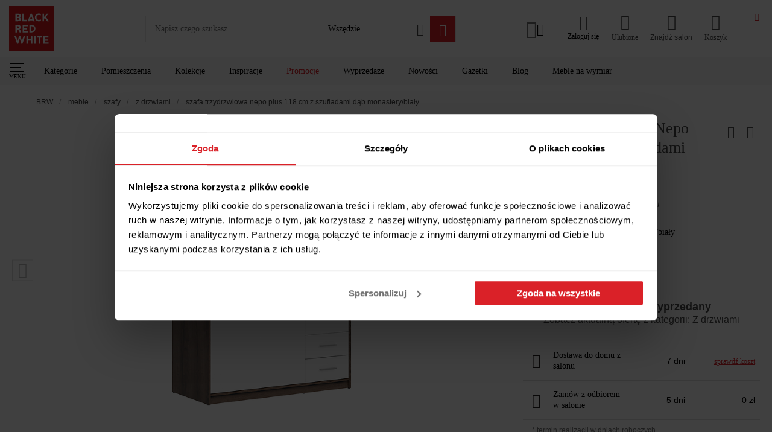

--- FILE ---
content_type: text/html; charset=utf-8
request_url: https://www.brw.pl/szafa-trzydrzwiowa-nepo-plus-118-cm-z-szufladami-dab-monastery-bialy,42783
body_size: 75748
content:
<!doctype html><html data-n-head-ssr lang="PL-pl" data-n-head="%7B%22lang%22:%7B%22ssr%22:%22PL-pl%22%7D%7D"><head ><meta data-n-head="ssr" charset="utf-8"><meta data-n-head="ssr" name="viewport" content="width=device-width, initial-scale=1, viewport-fit=cover"><meta data-n-head="ssr" name="apple-mobile-web-app-capable" content="yes"><meta data-n-head="ssr" name="apple-mobile-web-app-status-bar-style" content="dark"><meta data-n-head="ssr" data-hid="charset" charset="utf-8"><meta data-n-head="ssr" data-hid="mobile-web-app-capable" name="mobile-web-app-capable" content="yes"><meta data-n-head="ssr" data-hid="apple-mobile-web-app-title" name="apple-mobile-web-app-title" content="Black Red White"><meta data-n-head="ssr" data-hid="author" name="author" content="Ideo"><meta data-n-head="ssr" data-hid="theme-color" name="theme-color" content="#da2128"><meta data-n-head="ssr" data-hid="description" name="description" content="Black Red White prezentuje ➢ Szafa trzydrzwiowa Nepo Plus 118 cm z szufladami dąb monastery/biały ➢ Wyjątkowe produkty do Twojego mieszkania ✨ Zamów z bezpieczną dostawą do domu!"><meta data-n-head="ssr" data-hid="og:url" property="og:url" content="https://www.brw.pl/szafa-trzydrzwiowa-nepo-plus-118-cm-z-szufladami-dab-monastery-bialy,42783"><meta data-n-head="ssr" data-hid="og:title" property="og:title" content="Szafa trzydrzwiowa Nepo Plus 118 cm z szufladami dąb monastery/biały"><meta data-n-head="ssr" data-hid="og:site_name" property="og:site_name" content="Black Red White"><meta data-n-head="ssr" data-hid="og:description" property="og:description" content="Black Red White prezentuje ➢ Szafa trzydrzwiowa Nepo Plus 118 cm z szufladami dąb monastery/biały ➢ Wyjątkowe produkty do Twojego mieszkania ✨ Zamów z bezpieczną dostawą do domu!"><meta data-n-head="ssr" data-hid="og:type" property="og:type" content="product"><meta data-n-head="ssr" data-hid="og:image" property="og:image" content="https://static.brw.pl/brw/img/produkt/2382154/szafa-trzydrzwiowa-nepo-plus-118-cm-z-szufladami-dab-monastery-bialy-mediumb.jpg"><meta data-n-head="ssr" data-hid="product:additional_image_1" property="product:additional_image_1" content="https://static.brw.pl/brw/img/produkt/2382155/szafa-trzydrzwiowa-nepo-plus-118-cm-z-szufladami-dab-monastery-bialy-mediumb.jpg"><meta data-n-head="ssr" data-hid="product:additional_image_2" property="product:additional_image_2" content="https://static.brw.pl/brw/img/produkt/2382156/szafa-trzydrzwiowa-nepo-plus-118-cm-z-szufladami-dab-monastery-bialy-mediumb.jpg"><meta data-n-head="ssr" data-hid="product:additional_image_3" property="product:additional_image_3" content="brak"><meta data-n-head="ssr" data-hid="product:additional_image_aranz_1" property="product:additional_image_aranz_1" content="brak"><meta data-n-head="ssr" data-hid="product:image_webpush" property="product:image_webpush" content="https://static.brw.pl/brw/sklep_oferta/42783/418004eda3234050ba199719c810f5e6,mVOUwmGbZlOE3c-XybxRnGo.jpg"><meta data-n-head="ssr" data-hid="product:retailer_part_no" property="product:retailer_part_no" content="S435-SZF3D2S-DMON/BI"><meta data-n-head="ssr" data-hid="product:price:amount" property="product:price:amount" content="brak"><meta data-n-head="ssr" data-hid="product:sale_price:amount" property="product:sale_price:amount" content="brak"><meta data-n-head="ssr" data-hid="product:original_price:amount" property="product:original_price:amount" content="brak"><meta data-n-head="ssr" data-hid="product:omnibus_price" property="product:omnibus_price" content="brak"><meta data-n-head="ssr" data-hid="product:collection" property="product:collection" content="Nepo Plus"><meta data-n-head="ssr" data-hid="product:pomieszczenie" property="product:pomieszczenie" content="sypialnia"><meta data-n-head="ssr" data-hid="product:pomieszczenie_1" property="product:pomieszczenie_1" content="pokoj_dzieciecy"><meta data-n-head="ssr" data-hid="product:pomieszczenie_2" property="product:pomieszczenie_2" content="brak"><meta data-n-head="ssr" data-hid="product:pomieszczenie_3" property="product:pomieszczenie_3" content="brak"><meta data-n-head="ssr" data-hid="product:pomieszczenie_4" property="product:pomieszczenie_4" content="brak"><meta data-n-head="ssr" data-hid="product:pomieszczenie_5" property="product:pomieszczenie_5" content="brak"><meta data-n-head="ssr" data-hid="product:pomieszczenie_6" property="product:pomieszczenie_6" content="brak"><meta data-n-head="ssr" data-hid="product:pomieszczenie_7" property="product:pomieszczenie_7" content="brak"><meta data-n-head="ssr" data-hid="product:pomieszczenie_8" property="product:pomieszczenie_8" content="brak"><meta data-n-head="ssr" data-hid="product:pomieszczenie_9" property="product:pomieszczenie_9" content="brak"><meta data-n-head="ssr" data-hid="product:pomieszczenie_10" property="product:pomieszczenie_10" content="brak"><meta data-n-head="ssr" data-hid="product:style" property="product:style" content="nowoczesny"><meta data-n-head="ssr" data-hid="product:promocja" property="product:promocja" content="brak"><meta data-n-head="ssr" data-hid="product:promocja_1" property="product:promocja_1" content="brak"><meta data-n-head="ssr" data-hid="product:promocja_2" property="product:promocja_2" content="brak"><meta data-n-head="ssr" data-hid="product:promocja_3" property="product:promocja_3" content="brak"><meta data-n-head="ssr" data-hid="product:promocja_4" property="product:promocja_4" content="brak"><meta data-n-head="ssr" data-hid="product:promocja_5" property="product:promocja_5" content="brak"><meta data-n-head="ssr" data-hid="product:main_category" property="product:main_category" content="meble"><meta data-n-head="ssr" data-hid="product:category" property="product:category" content="szafy"><meta data-n-head="ssr" data-hid="product:category_1" property="product:category_1" content="z_drzwiami"><meta data-n-head="ssr" data-hid="product:category_2" property="product:category_2" content="brak"><meta data-n-head="ssr" data-hid="product:nowosc" property="product:nowosc" content="nie"><meta data-n-head="ssr" data-hid="product:wyprzedaz" property="product:wyprzedaz" content="nie"><title>Szafa trzydrzwiowa Nepo Plus 118 cm z szufladami dąb monastery/biały 42783 – sklep BRW</title><link data-n-head="ssr" rel="icon" type="image/x-icon" href="/favicon.ico"><link data-n-head="ssr" data-hid="shortcut-icon" rel="shortcut icon" href="/icon_maskable.png"><link data-n-head="ssr" data-hid="apple-touch-icon" rel="apple-touch-icon" href="/_nuxt/icons/icon_512x512.d135c0.png" sizes="512x512"><link data-n-head="ssr" rel="manifest" href="/_nuxt/manifest.576f2ccb.json" data-hid="manifest"><link data-n-head="ssr" rel="preconnect" href="https://q.cxstream.pl"><link data-n-head="ssr" data-hid="hrefLangPl" rel="alternate" href="https://www.brw.pl/szafa-trzydrzwiowa-nepo-plus-118-cm-z-szufladami-dab-monastery-bialy,42783" hreflang="pl"><link data-n-head="ssr" data-hid="hrefLangSk" rel="alternate" href="https://www.brw.sk/katalog-produktow/produkt/12509,skria-nepo-plus-szf3d2s.html" hreflang="sk"><link data-n-head="ssr" data-hid="canonical" rel="canonical" href="https://www.brw.pl/szafa-trzydrzwiowa-nepo-plus-118-cm-z-szufladami-dab-monastery-bialy,42783"><script data-n-head="ssr" type="application/ld+json">
{
    "@context": "https://schema.org",
    "@type": "WebSite",
    "url": "https://www.brw.pl/",
    "potentialAction": {
            "@type": "SearchAction",
            "target": "https://www.brw.pl/wyszukiwarka-zaawansowana/?query={search_term_string}",
            "query-input": "required name=search_term_string"
        }
    }
</script><script data-n-head="ssr" type="application/ld+json">
    {
        "@context": "https://schema.org",
        "@type": "Organization",
        "name": "Black Red White",
        "alternateName": "BRW",
        "url": "https://www.brw.pl/",
        "logo": "https://www.brw.pl/logo.svg",
        "contactPoint": {
            "@type": "ContactPoint",
            "telephone": "+48 84 685 02 02",
            "contactType": "customer service",
            "areaServed": "PL",
            "availableLanguage": "Polish"
        },
        "sameAs": [
            "https://www.facebook.com/BlackRedWhitePL",
            "https://www.instagram.com/blackredwhitepl/",
            "https://www.youtube.com/channel/UCKv9bTKcXzY8D0usnBaCXhA",
            "https://pl.pinterest.com/blackredwhitepl/"
        ]
    }</script><script data-n-head="ssr" data-hid="marketing">
    window.dataLayer = window.dataLayer || [];
    function gtag() {
        dataLayer.push(arguments)
    }
    gtag("consent", "default", {
        ad_personalization: "denied",
        ad_storage: "denied",
        ad_user_data: "denied",
        analytics_storage: "denied",
        functionality_storage: "denied",
        personalization_storage: "denied",
        security_storage: "granted",
        wait_for_update: 500
    });
    gtag("set", "ads_data_redaction", true);

    window.dataLayer = window.dataLayer || [];
    window.dataLayer.push({
        originalLocation: document.location.protocol + '//' +
            document.location.hostname +
            document.location.pathname +
            document.location.search
    });
    (function (w, d, s, l, i) {
        w[l] = w[l] || []; w[l].push({
            'gtm.start':
                new Date().getTime(), event: 'gtm.js'
        }); var f = d.getElementsByTagName(s)[0],
            j = d.createElement(s), dl = l != 'dataLayer' ? '&l=' + l : ''; j.async = true; j.src =
                'https://www.googletagmanager.com/gtm.js?id=' + i + dl; f.parentNode.insertBefore(j, f);
    })(window, document, 'script', 'dataLayer', 'GTM-5RX3JBS');

    (function() {
        var s = document.createElement('script');
        s.id = 'Cookiebot';
        s.async = true;
        s.src = 'https://consent.cookiebot.com/uc.js';
        s.setAttribute('data-cbid', 'f994ee2d-5149-42d8-a313-3601a41f584f');
        s.setAttribute('data-blockingmode', 'auto');
        s.setAttribute('type', 'text/javascript');
        s.setAttribute('data-consentmode-defaults', 'disabled');
        document.head.appendChild(s);
    })();

    function onSyneriseLoad() {
        const event = new Event("synerise",{
            detail: {
                type: 'init'
            }
        });
        SR.init({
            'trackerKey':'6A90433E-02E0-442C-71C3-2188A2255482',
            'trackingDomain': 'https://sdk.brw.pl/',
            'dataLayer': dataLayer,
            'customPageVisit': true,
            'dynamicContent': {
                'virtualPage': true
            }
        }).then(() => {
            document.dispatchEvent(event);
        });
    }
    try {
    (function(v){
        if(v) return;

        (function(s,y,n,e,r,i,se){s['SyneriseObjectNamespace']=r;s[r]=s[r]||[],
        s[r]._t=1*new Date(),s[r]._i=0,s[r]._l=i;var z=y.createElement(n),
        se=y.getElementsByTagName(n)[0];z.async=1;z.src=e;z.setAttribute('data-cookieconsent', 'ignore');z.setAttribute('type','text/javascript');se.parentNode.insertBefore(z,se);
        z.onload=z.onreadystatechange=function(){var rdy=z.readyState;
        if(!rdy||/complete|loaded/.test(z.readyState)){s[i]();z.onload = null;
        z.onreadystatechange=null;}};})(window,document,'script',
        '//sdk.brw.pl/asdjhgfu7iij3.js','SR', 'onSyneriseLoad');
    })(navigator.userAgent.includes(String.fromCharCode(76,105,103,104,116,104,111,117,115,101)));
    } catch(e) {
        if(window.location.href.indexOf('unsupported') === -1) {
            window.location.href = '/unsupported'
        }
    }
</script><link rel="preload" href="/_nuxt/3c1292f.js" as="script"><link rel="preload" href="/_nuxt/b728446.js" as="script"><link rel="preload" href="/_nuxt/1984f6b.js" as="script"><link rel="preload" href="/_nuxt/d84b206.js" as="script"><link rel="preload" href="/_nuxt/17ffbe1.js" as="script"><link rel="preload" href="/_nuxt/1db82ec.js" as="script"><link rel="preload" href="/_nuxt/d0e8ace.js" as="script"><link rel="preload" href="/_nuxt/4ce82e5.js" as="script"><link rel="preload" href="/_nuxt/a486139.js" as="script"><link rel="preload" href="/_nuxt/f94ce4c.js" as="script"><link rel="preload" href="/_nuxt/67a8285.js" as="script"><link rel="preload" href="/_nuxt/08bb75f.js" as="script"><link rel="preload" href="/_nuxt/377e852.js" as="script"><link rel="preload" href="/_nuxt/b6fd3a5.js" as="script"><link rel="preload" href="/_nuxt/d52eb0a.js" as="script"><link rel="preload" href="/_nuxt/499d829.js" as="script"><link rel="preload" href="/_nuxt/ff1316a.js" as="script"><link rel="preload" href="/_nuxt/b807dc9.js" as="script"><link rel="preload" href="/_nuxt/ec92548.js" as="script"><link rel="preload" href="/_nuxt/b7e6f56.js" as="script"><link rel="preload" href="/_nuxt/ce3c1c3.js" as="script"><link rel="preload" href="/_nuxt/b1fb3d7.js" as="script"><link rel="preload" href="/_nuxt/2e475a7.js" as="script"><link rel="preload" href="/_nuxt/48160a6.js" as="script"><link rel="preload" href="/_nuxt/67f9c40.js" as="script"><link rel="preload" href="/_nuxt/87e905d.js" as="script"><link rel="preload" href="/_nuxt/24df661.js" as="script"><link rel="preload" href="/_nuxt/cdf96c9.js" as="script"><link rel="preload" href="/_nuxt/9efc51e.js" as="script"><link rel="preload" href="/_nuxt/55ccd2f.js" as="script"><link rel="preload" href="/_nuxt/56c8f97.js" as="script"><link rel="preload" href="/_nuxt/f5561fb.js" as="script"><link rel="preload" href="/_nuxt/3db79bb.js" as="script"><link rel="preload" href="/_nuxt/f6b1502.js" as="script"><link rel="preload" href="/_nuxt/af80bf9.js" as="script"><link rel="preload" href="/_nuxt/f2b5bff.js" as="script"><link rel="preload" href="/_nuxt/667ac00.js" as="script"><link rel="preload" href="/_nuxt/6994f7b.js" as="script"><link rel="preload" href="/_nuxt/a276608.js" as="script"><link rel="preload" href="/_nuxt/76ff8ce.js" as="script"><link rel="preload" href="/_nuxt/a2b7180.js" as="script"><link rel="preload" href="/_nuxt/966b421.js" as="script"><link rel="preload" href="/_nuxt/f6d3e12.js" as="script"><link rel="preload" href="/_nuxt/4c8e3ef.js" as="script"><link rel="preload" href="/_nuxt/72a8dc5.js" as="script"><link rel="preload" href="/_nuxt/268239e.js" as="script"><link rel="preload" href="/_nuxt/6892a88.js" as="script"><link rel="preload" href="/_nuxt/afd3ceb.js" as="script"><link rel="preload" href="/_nuxt/e861a9a.js" as="script"><link rel="preload" href="/_nuxt/da21657.js" as="script"><link rel="preload" href="/_nuxt/ba2667e.js" as="script"><link rel="preload" href="/_nuxt/afbdac6.js" as="script"><link rel="preload" href="/_nuxt/869640e.js" as="script"><link rel="preload" href="/_nuxt/53cc65b.js" as="script"><link rel="preload" href="/_nuxt/f340c30.js" as="script"><link rel="preload" href="/_nuxt/7494687.js" as="script"><link rel="preload" href="/_nuxt/c759a69.js" as="script"><link rel="preload" href="/_nuxt/fa51810.js" as="script"><link rel="preload" href="/_nuxt/00a12f4.js" as="script"><link rel="preload" href="/_nuxt/a77917f.js" as="script"><link rel="preload" href="/_nuxt/efb4735.js" as="script"><link rel="preload" href="/_nuxt/a6b1f50.js" as="script"><link rel="preload" href="/_nuxt/18477ef.js" as="script"><link rel="preload" href="/_nuxt/af1f967.js" as="script"><link rel="preload" href="/_nuxt/0cd2fe5.js" as="script"><link rel="preload" href="/_nuxt/d9d8439.js" as="script"><link rel="preload" href="/_nuxt/62d9fcc.js" as="script"><link rel="preload" href="/_nuxt/5a3d695.js" as="script"><link rel="preload" href="/_nuxt/1a3e0cf.js" as="script"><link rel="preload" href="/_nuxt/1aa4c08.js" as="script"><link rel="preload" href="/_nuxt/87ffcc0.js" as="script"><link rel="preload" href="/_nuxt/5f929f3.js" as="script"><link rel="preload" href="/_nuxt/4d35899.js" as="script"><link rel="preload" href="/_nuxt/925e6f9.js" as="script"><link rel="preload" href="/_nuxt/1f87c49.js" as="script"><link rel="preload" href="/_nuxt/26c0ff9.js" as="script"><link rel="preload" href="/_nuxt/d433f1c.js" as="script"><link rel="preload" href="/_nuxt/8caa5a8.js" as="script"><link rel="preload" href="/_nuxt/4663964.js" as="script"><link rel="preload" href="/_nuxt/e287e69.js" as="script"><link rel="preload" href="/_nuxt/98a64b2.js" as="script"><link rel="preload" href="/_nuxt/d7ffbde.js" as="script"><link rel="preload" href="/_nuxt/1a9d042.js" as="script"><link rel="preload" href="/_nuxt/bafefc0.js" as="script"><link rel="preload" href="/_nuxt/80411fa.js" as="script"><link rel="preload" href="/_nuxt/d05f2eb.js" as="script"><link rel="preload" href="/_nuxt/8ac30db.js" as="script"><link rel="preload" href="/_nuxt/871aaa0.js" as="script"><link rel="preload" href="/_nuxt/66d4442.js" as="script"><link rel="preload" href="/_nuxt/cf59d18.js" as="script"><link rel="preload" href="/_nuxt/ac8c124.js" as="script"><link rel="preload" href="/_nuxt/50312bd.js" as="script"><link rel="preload" href="/_nuxt/462fd0f.js" as="script"><link rel="preload" href="/_nuxt/9ec24eb.js" as="script"><link rel="preload" href="/_nuxt/65db39c.js" as="script"><link rel="preload" href="/_nuxt/08ba343.js" as="script"><link rel="preload" href="/_nuxt/0143019.js" as="script"><link rel="preload" href="/_nuxt/a48dd84.js" as="script"><link rel="preload" href="/_nuxt/7496dee.js" as="script"><link rel="preload" href="/_nuxt/f0ce54d.js" as="script"><link rel="preload" href="/_nuxt/2cefe6f.js" as="script"><link rel="preload" href="/_nuxt/ecc4eca.js" as="script"><link rel="preload" href="/_nuxt/59e10fa.js" as="script"><link rel="preload" href="/_nuxt/ad27d15.js" as="script"><style data-vue-ssr-id="1baab4bf:0 b8d2539e:0 4e80646f:0 5433cc92:0 6ae6a635:0 533fb35c:0 1ff2b675:0 567a3f34:0 53807a00:0 732d311a:0 2e166487:0 480ecde2:0 72705c50:0 1c88ef98:0 19c5e1dc:0 cb7ccf8e:0 45fe71b1:0 2e125222:0 361b5c5a:0 e2903762:0 fdcea6aa:0 2ce77645:0 298bd54f:0 0fb0a0cd:0 bc855352:0 336dd922:0 5604d356:0 3a7d6d9f:0 2f087d90:0 28ffa112:0 3d6e9381:0 ed5fd892:0 d58cce7e:0 e4cf274c:0 39f3e690:0 7b8d8b07:0 5b9e29f2:0 94644268:0 32262920:0 77a857b8:0 1d4ed37e:0 719967bc:0 2d43e91a:0 b91487ce:0 0163c0f8:0 15a46333:0 7f0be616:0 e5b287ca:0 3ad83af1:0 019505cc:0 3a244dc5:0 5a10c520:0 1640047a:0 3bda8532:0 4dc6e2e5:0 5687e130:0 03b6d5ce:0 4a1400b5:0 baea7010:0 10942c33:0 383ea2f5:0 48a0b0b8:0 2d565f6d:0 02054166:0 47826896:0 72f5188a:0 3855515e:0 0a1612c2:0 55bf724c:0 19024881:0 29392fa2:0 2a831b4c:0 25c12c2a:0 61c5efd8:0 776dfed0:0 8b62e426:0 5f8fbd0a:0 0f831ea5:0 0887939c:0 9606fbe8:0 1809e89c:0 50732ac7:0 741e0ca2:0 648864ac:0 c7927ffc:0">:root{--vs-colors--lightest:rgba(60,60,60,.26);--vs-colors--light:rgba(60,60,60,.5);--vs-colors--dark:#333;--vs-colors--darkest:rgba(0,0,0,.15);--vs-search-input-color:inherit;--vs-search-input-bg:#fff;--vs-search-input-placeholder-color:inherit;--vs-font-size:1rem;--vs-line-height:1.4;--vs-state-disabled-bg:#f8f8f8;--vs-state-disabled-color:var(--vs-colors--light);--vs-state-disabled-controls-color:var(--vs-colors--light);--vs-state-disabled-cursor:not-allowed;--vs-border-color:var(--vs-colors--lightest);--vs-border-width:1px;--vs-border-style:solid;--vs-border-radius:4px;--vs-actions-padding:4px 6px 0 3px;--vs-controls-color:var(--vs-colors--light);--vs-controls-size:1;--vs-controls--deselect-text-shadow:0 1px 0 #fff;--vs-selected-bg:#f0f0f0;--vs-selected-color:var(--vs-colors--dark);--vs-selected-border-color:var(--vs-border-color);--vs-selected-border-style:var(--vs-border-style);--vs-selected-border-width:var(--vs-border-width);--vs-dropdown-bg:#fff;--vs-dropdown-color:inherit;--vs-dropdown-z-index:1000;--vs-dropdown-min-width:160px;--vs-dropdown-max-height:350px;--vs-dropdown-box-shadow:0px 3px 6px 0px var(--vs-colors--darkest);--vs-dropdown-option-bg:#000;--vs-dropdown-option-color:var(--vs-dropdown-color);--vs-dropdown-option-padding:3px 20px;--vs-dropdown-option--active-bg:#5897fb;--vs-dropdown-option--active-color:#fff;--vs-dropdown-option--deselect-bg:#fb5858;--vs-dropdown-option--deselect-color:#fff;--vs-transition-timing-function:cubic-bezier(1,-0.115,0.975,0.855);--vs-transition-duration:150ms}.v-select{font-family:inherit;position:relative}.v-select,.v-select *{box-sizing:border-box}:root{--vs-transition-timing-function:cubic-bezier(1,0.5,0.8,1);--vs-transition-duration:0.15s}@keyframes vSelectSpinner{0%{transform:rotate(0deg)}to{transform:rotate(1turn)}}.vs__fade-enter-active,.vs__fade-leave-active{pointer-events:none;transition:opacity .15s cubic-bezier(1,.5,.8,1);transition:opacity var(--vs-transition-duration) var(--vs-transition-timing-function)}.vs__fade-enter,.vs__fade-leave-to{opacity:0}:root{--vs-disabled-bg:var(--vs-state-disabled-bg);--vs-disabled-color:var(--vs-state-disabled-color);--vs-disabled-cursor:var(--vs-state-disabled-cursor)}.vs--disabled .vs__clear,.vs--disabled .vs__dropdown-toggle,.vs--disabled .vs__open-indicator,.vs--disabled .vs__search,.vs--disabled .vs__selected{background-color:#f8f8f8;background-color:var(--vs-disabled-bg);cursor:not-allowed;cursor:var(--vs-disabled-cursor)}.v-select[dir=rtl] .vs__actions{padding:0 3px 0 6px}.v-select[dir=rtl] .vs__clear{margin-left:6px;margin-right:0}.v-select[dir=rtl] .vs__deselect{margin-left:0;margin-right:2px}.v-select[dir=rtl] .vs__dropdown-menu{text-align:right}.vs__dropdown-toggle{-webkit-appearance:none;-moz-appearance:none;appearance:none;background:#fff;background:var(--vs-search-input-bg);border:1px solid rgba(60,60,60,.26);border:var(--vs-border-width) var(--vs-border-style) var(--vs-border-color);border-radius:4px;border-radius:var(--vs-border-radius);display:flex;padding:0 0 4px;white-space:normal}.vs__selected-options{display:flex;flex-basis:100%;flex-grow:1;flex-wrap:wrap;padding:0 2px;position:relative}.vs__actions{align-items:center;display:flex;padding:4px 6px 0 3px;padding:var(--vs-actions-padding)}.vs--searchable .vs__dropdown-toggle{cursor:text}.vs--unsearchable .vs__dropdown-toggle{cursor:pointer}.vs--open .vs__dropdown-toggle{border-bottom-color:transparent;border-bottom-left-radius:0;border-bottom-right-radius:0}.vs__open-indicator{fill:rgba(60,60,60,.5);fill:var(--vs-controls-color);transform:scale(1);transform:scale(var(--vs-controls-size));transition:transform .15s cubic-bezier(1,.5,.8,1);transition:transform var(--vs-transition-duration) var(--vs-transition-timing-function);transition-timing-function:cubic-bezier(1,.5,.8,1);transition-timing-function:var(--vs-transition-timing-function)}.vs--open .vs__open-indicator{transform:rotate(180deg) scale(1);transform:rotate(180deg) scale(var(--vs-controls-size))}.vs--loading .vs__open-indicator{opacity:0}.vs__clear{fill:rgba(60,60,60,.5);fill:var(--vs-controls-color);background-color:transparent;border:0;cursor:pointer;margin-right:8px;padding:0}.vs__dropdown-menu{background:#fff;background:var(--vs-dropdown-bg);border:1px solid rgba(60,60,60,.26);border:var(--vs-border-width) var(--vs-border-style) var(--vs-border-color);border-radius:0 0 4px 4px;border-radius:0 0 var(--vs-border-radius) var(--vs-border-radius);border-top-style:none;box-shadow:0 3px 6px 0 rgba(0,0,0,.15);box-shadow:var(--vs-dropdown-box-shadow);box-sizing:border-box;color:inherit;color:var(--vs-dropdown-color);display:block;left:0;list-style:none;margin:0;max-height:350px;max-height:var(--vs-dropdown-max-height);min-width:160px;min-width:var(--vs-dropdown-min-width);overflow-y:auto;padding:5px 0;position:absolute;text-align:left;top:calc(100% - 1px);top:calc(100% - var(--vs-border-width));width:100%;z-index:1000;z-index:var(--vs-dropdown-z-index)}.vs__no-options{text-align:center}.vs__dropdown-option{clear:both;color:inherit;color:var(--vs-dropdown-option-color);cursor:pointer;display:block;line-height:1.42857143;padding:3px 20px;padding:var(--vs-dropdown-option-padding);white-space:nowrap}.vs__dropdown-option--highlight{background:#5897fb;background:var(--vs-dropdown-option--active-bg);color:#fff;color:var(--vs-dropdown-option--active-color)}.vs__dropdown-option--deselect{background:#fb5858;background:var(--vs-dropdown-option--deselect-bg);color:#fff;color:var(--vs-dropdown-option--deselect-color)}.vs__dropdown-option--disabled{background:#f8f8f8;background:var(--vs-state-disabled-bg);color:rgba(60,60,60,.5);color:var(--vs-state-disabled-color);cursor:not-allowed;cursor:var(--vs-state-disabled-cursor)}.vs__selected{align-items:center;background-color:#f0f0f0;background-color:var(--vs-selected-bg);border:1px solid rgba(60,60,60,.26);border:var(--vs-selected-border-width) var(--vs-selected-border-style) var(--vs-selected-border-color);border-radius:4px;border-radius:var(--vs-border-radius);color:#333;color:var(--vs-selected-color);display:flex;line-height:1.4;line-height:var(--vs-line-height);margin:4px 2px 0;padding:0 .25em;z-index:0}.vs__deselect{fill:rgba(60,60,60,.5);fill:var(--vs-controls-color);-webkit-appearance:none;-moz-appearance:none;appearance:none;background:none;border:0;cursor:pointer;display:inline-flex;margin-left:4px;padding:0;text-shadow:0 1px 0 #fff;text-shadow:var(--vs-controls--deselect-text-shadow)}.vs--single .vs__selected{background-color:transparent;border-color:transparent}.vs--single.vs--loading .vs__selected,.vs--single.vs--open .vs__selected{opacity:.4;position:absolute}.vs--single.vs--searching .vs__selected{display:none}.vs__search::-webkit-search-cancel-button{display:none}.vs__search::-ms-clear,.vs__search::-webkit-search-decoration,.vs__search::-webkit-search-results-button,.vs__search::-webkit-search-results-decoration{display:none}.vs__search,.vs__search:focus{-webkit-appearance:none;-moz-appearance:none;appearance:none;background:none;border:1px solid transparent;border-left:none;box-shadow:none;color:inherit;color:var(--vs-search-input-color);flex-grow:1;font-size:1rem;font-size:var(--vs-font-size);line-height:1.4;line-height:var(--vs-line-height);margin:4px 0 0;max-width:100%;outline:none;padding:0 7px;width:0;z-index:1}.vs__search::-moz-placeholder{color:inherit;color:var(--vs-search-input-placeholder-color)}.vs__search::placeholder{color:inherit;color:var(--vs-search-input-placeholder-color)}.vs--unsearchable .vs__search{opacity:1}.vs--unsearchable:not(.vs--disabled) .vs__search{cursor:pointer}.vs--single.vs--searching:not(.vs--open):not(.vs--loading) .vs__search{opacity:.2}.vs__spinner{align-self:center;animation:vSelectSpinner 1.1s linear infinite;border:.9em solid hsla(0,0%,39%,.1);border-left-color:rgba(60,60,60,.45);font-size:5px;opacity:0;overflow:hidden;text-indent:-9999em;transform:translateZ(0) scale(1);transform:translateZ(0) scale(var(--vs-controls--spinner-size,var(--vs-controls-size)));transition:opacity .1s}.vs__spinner,.vs__spinner:after{border-radius:50%;height:5em;transform:scale(1);transform:scale(var(--vs-controls--spinner-size,var(--vs-controls-size)));width:5em}.vs--loading .vs__spinner{opacity:1}@font-face{font-display:swap;font-family:"Ubuntu";font-style:normal;font-weight:300;src:url(/_nuxt/fonts/ubuntu-l.ttf) format("True Type"),url(/_nuxt/fonts/ubuntu-l.woff2) format("woff2")}@font-face{font-display:swap;font-family:"Ubuntu";font-style:normal;font-weight:400;src:url(/_nuxt/fonts/ubuntu-r.ttf) format("True Type"),url(/_nuxt/fonts/ubuntu-r.woff2) format("woff2")}@font-face{font-display:swap;font-family:"Ubuntu";font-style:normal;font-weight:500;src:url(/_nuxt/fonts/ubuntu-m.ttf) format("True Type"),url(/_nuxt/fonts/ubuntu-m.woff2) format("woff2")}@font-face{font-display:swap;font-family:"Ubuntu";font-style:normal;font-weight:700;src:url(/_nuxt/fonts/ubuntu-b.ttf) format("True Type"),url(/_nuxt/fonts/ubuntu-b.woff2) format("woff2")}@font-face{font-family:"swiper-icons";font-style:normal;font-weight:400;src:url("data:application/font-woff;charset=utf-8;base64, [base64]//wADZ2x5ZgAAAywAAADMAAAD2MHtryVoZWFkAAABbAAAADAAAAA2E2+eoWhoZWEAAAGcAAAAHwAAACQC9gDzaG10eAAAAigAAAAZAAAArgJkABFsb2NhAAAC0AAAAFoAAABaFQAUGG1heHAAAAG8AAAAHwAAACAAcABAbmFtZQAAA/gAAAE5AAACXvFdBwlwb3N0AAAFNAAAAGIAAACE5s74hXjaY2BkYGAAYpf5Hu/j+W2+MnAzMYDAzaX6QjD6/4//Bxj5GA8AuRwMYGkAPywL13jaY2BkYGA88P8Agx4j+/8fQDYfA1AEBWgDAIB2BOoAeNpjYGRgYNBh4GdgYgABEMnIABJzYNADCQAACWgAsQB42mNgYfzCOIGBlYGB0YcxjYGBwR1Kf2WQZGhhYGBiYGVmgAFGBiQQkOaawtDAoMBQxXjg/wEGPcYDDA4wNUA2CCgwsAAAO4EL6gAAeNpj2M0gyAACqxgGNWBkZ2D4/wMA+xkDdgAAAHjaY2BgYGaAYBkGRgYQiAHyGMF8FgYHIM3DwMHABGQrMOgyWDLEM1T9/w8UBfEMgLzE////P/5//f/V/xv+r4eaAAeMbAxwIUYmIMHEgKYAYjUcsDAwsLKxc3BycfPw8jEQA/[base64]/uznmfPFBNODM2K7MTQ45YEAZqGP81AmGGcF3iPqOop0r1SPTaTbVkfUe4HXj97wYE+yNwWYxwWu4v1ugWHgo3S1XdZEVqWM7ET0cfnLGxWfkgR42o2PvWrDMBSFj/IHLaF0zKjRgdiVMwScNRAoWUoH78Y2icB/yIY09An6AH2Bdu/UB+yxopYshQiEvnvu0dURgDt8QeC8PDw7Fpji3fEA4z/PEJ6YOB5hKh4dj3EvXhxPqH/SKUY3rJ7srZ4FZnh1PMAtPhwP6fl2PMJMPDgeQ4rY8YT6Gzao0eAEA409DuggmTnFnOcSCiEiLMgxCiTI6Cq5DZUd3Qmp10vO0LaLTd2cjN4fOumlc7lUYbSQcZFkutRG7g6JKZKy0RmdLY680CDnEJ+UMkpFFe1RN7nxdVpXrC4aTtnaurOnYercZg2YVmLN/d/gczfEimrE/fs/bOuq29Zmn8tloORaXgZgGa78yO9/cnXm2BpaGvq25Dv9S4E9+5SIc9PqupJKhYFSSl47+Qcr1mYNAAAAeNptw0cKwkAAAMDZJA8Q7OUJvkLsPfZ6zFVERPy8qHh2YER+3i/BP83vIBLLySsoKimrqKqpa2hp6+jq6RsYGhmbmJqZSy0sraxtbO3sHRydnEMU4uR6yx7JJXveP7WrDycAAAAAAAH//wACeNpjYGRgYOABYhkgZgJCZgZNBkYGLQZtIJsFLMYAAAw3ALgAeNolizEKgDAQBCchRbC2sFER0YD6qVQiBCv/H9ezGI6Z5XBAw8CBK/m5iQQVauVbXLnOrMZv2oLdKFa8Pjuru2hJzGabmOSLzNMzvutpB3N42mNgZGBg4GKQYzBhYMxJLMlj4GBgAYow/P/PAJJhLM6sSoWKfWCAAwDAjgbRAAB42mNgYGBkAIIbCZo5IPrmUn0hGA0AO8EFTQAA") format("woff")}:root{--swiper-theme-color:#007aff}.swiper-container{list-style:none;margin-left:auto;margin-right:auto;overflow:hidden;padding:0;position:relative;z-index:1}.swiper-container-vertical>.swiper-wrapper{flex-direction:column}.swiper-wrapper{box-sizing:content-box;display:flex;height:100%;position:relative;transition-property:transform;width:100%;z-index:1}.swiper-container-android .swiper-slide,.swiper-wrapper{transform:translateZ(0)}.swiper-container-multirow>.swiper-wrapper{flex-wrap:wrap}.swiper-container-multirow-column>.swiper-wrapper{flex-direction:column;flex-wrap:wrap}.swiper-container-free-mode>.swiper-wrapper{margin:0 auto;transition-timing-function:ease-out}.swiper-container-pointer-events{touch-action:pan-y}.swiper-container-pointer-events.swiper-container-vertical{touch-action:pan-x}.swiper-slide{flex-shrink:0;height:100%;position:relative;transition-property:transform;width:100%}.swiper-slide-invisible-blank{visibility:hidden}.swiper-container-autoheight,.swiper-container-autoheight .swiper-slide{height:auto}.swiper-container-autoheight .swiper-wrapper{align-items:flex-start;transition-property:transform,height}.swiper-container-3d{perspective:1200px}.swiper-container-3d .swiper-cube-shadow,.swiper-container-3d .swiper-slide,.swiper-container-3d .swiper-slide-shadow-bottom,.swiper-container-3d .swiper-slide-shadow-left,.swiper-container-3d .swiper-slide-shadow-right,.swiper-container-3d .swiper-slide-shadow-top,.swiper-container-3d .swiper-wrapper{transform-style:preserve-3d}.swiper-container-3d .swiper-slide-shadow-bottom,.swiper-container-3d .swiper-slide-shadow-left,.swiper-container-3d .swiper-slide-shadow-right,.swiper-container-3d .swiper-slide-shadow-top{height:100%;left:0;pointer-events:none;position:absolute;top:0;width:100%;z-index:10}.swiper-container-3d .swiper-slide-shadow-left{background-image:linear-gradient(270deg,rgba(0,0,0,.5),transparent)}.swiper-container-3d .swiper-slide-shadow-right{background-image:linear-gradient(90deg,rgba(0,0,0,.5),transparent)}.swiper-container-3d .swiper-slide-shadow-top{background-image:linear-gradient(0deg,rgba(0,0,0,.5),transparent)}.swiper-container-3d .swiper-slide-shadow-bottom{background-image:linear-gradient(180deg,rgba(0,0,0,.5),transparent)}.swiper-container-css-mode>.swiper-wrapper{-ms-overflow-style:none;overflow:auto;scrollbar-width:none}.swiper-container-css-mode>.swiper-wrapper::-webkit-scrollbar{display:none}.swiper-container-css-mode>.swiper-wrapper>.swiper-slide{scroll-snap-align:start start}.swiper-container-horizontal.swiper-container-css-mode>.swiper-wrapper{scroll-snap-type:x mandatory}.swiper-container-vertical.swiper-container-css-mode>.swiper-wrapper{scroll-snap-type:y mandatory}@font-face{font-display:block;font-family:"brw";font-style:normal;font-weight:400;src:url(/_nuxt/fonts/brw_v34.woff2) format("woff2"),url(/_nuxt/fonts/brw_v34.ttf) format("truetype"),url(/_nuxt/fonts/brw_v34.woff) format("woff"),url(/_nuxt/8915b80b23636e35ee31f00f0107e793.svg#brw) format("svg")}[class*=" brw_"],[class^=brw_]{speak:never;-ms-font-feature-settings:"liga" 1;font-feature-settings:"liga",normal,"dlig";-webkit-font-smoothing:antialiased;-moz-osx-font-smoothing:grayscale;font-family:"brw"!important;font-style:normal;font-variant:normal;font-variant-ligatures:discretionary-ligatures;font-weight:400;letter-spacing:0;line-height:1;text-transform:none}.brw_mail:before{content:""}.brw_pdf:before{content:""}.brw_copy:before{content:""}.brw_Filter:before{content:""}.brw_image:before{color:#8a8a8a;content:""}.brw_sale:before{color:#da2128;content:""}.brw_box:before{content:""}.brw_express:before{content:""}.brw_hourglass:before{content:""}.brw_location1:before{content:""}.brw_percent:before{content:""}.brw_shop:before{color:#9e9e9e;content:""}.brw_print:before{color:#9e9e9e;content:""}.brw_box-seam:before{color:#9e9e9e;content:""}.brw_delete:before{color:#757575;content:""}.brw_calendar-date:before{color:#757575;content:""}.brw_help:before{content:""}.brw_like:before{content:""}.brw_pozostale:before{content:""}.brw_produkt:before{content:""}.brw_reklamacje:before{content:""}.brw_salony:before{content:""}.brw_transport_faq:before{content:""}.brw_zwroty:before{content:""}.brw_location_search:before{content:""}.brw_chat .path1:before{color:#fff;content:""}.brw_chat .path2:before{color:none;content:"";margin-left:-1em}.brw_chat .path3:before{color:#fff;content:"";margin-left:-1em}.brw_chat .path4:before{color:#da2128;content:"";margin-left:-1em}.brw_chat .path5:before{color:#fff;content:"";margin-left:-1em}.brw_chat .path6:before{color:#da2128;content:"";margin-left:-1em}.brw_chat .path7:before{color:#fff;content:"";margin-left:-1em}.brw_chat .path8:before{color:none;content:"";margin-left:-1em}.brw_chat .path9:before{color:#fff;content:"";margin-left:-1em}.brw_chat .path10:before{color:none;content:"";margin-left:-1em}.brw_chat .path11:before{color:#fff;content:"";margin-left:-1em}.brw_chat .path12:before{color:none;content:"";margin-left:-1em}.brw_send:before{color:#b9b9b9;content:""}.brw_location:before{color:#fff;content:""}.brw_location_none:before{color:#fff;content:""}.brw_play2:before{content:""}.brw_pause2:before{content:""}.brw_hide_password:before{color:#b2b2b2;content:""}.brw_show_password:before{color:#b2b2b2;content:""}.brw_iconfinder_help_172477:before{content:""}.brw_place:before{content:""}.brw_return:before{content:""}.brw_save:before{content:""}.brw_dts_express:before{content:""}.brw_dts_kurier:before{content:""}.brw_add_shopping_cart1:before{content:""}.brw_download:before{content:""}.brw_filter:before{content:""}.brw_lokalizacja:before{content:""}.brw_salon:before{content:""}.brw_telefon:before{content:""}.brw_transport:before{content:""}.brw_wnoszenie1:before{content:""}.brw_zoom-in1:before{content:""}.brw_zoom:before{content:""}.brw_color_lens:before,.brw_palette:before{content:""}.brw_delete_forever:before{content:""}.brw_close:before{content:""}.brw_zoom-in:before{content:""}.brw_ranking:before{color:#da2128;content:""}.brw_envelope:before{content:""}.brw_phone:before{content:""}.brw_question-circle:before{content:""}.brw_upust:before{content:""}.brw_upust2:before{content:""}.brw_upust3:before{content:""}.brw_bez-vat2:before{content:""}.brw_bez-vat:before{content:""}.brw_siec2:before{content:""}.brw_siec:before{content:""}.brw_znizka:before{content:""}.brw_magazyn:before{content:""}.brw_search:before{content:""}.brw_cloud-download:before{content:""}.brw_heart-bold:before{content:""}.brw_heart:before{content:""}.brw_heart-o:before{content:""}.brw_plus:before{content:""}.brw_minus:before{content:""}.brw_star:before{content:""}.brw_check:before{content:""}.brw_close1:before{content:""}.brw_home:before{content:""}.brw_chevron-left:before{content:""}.brw_chevron-right:before{content:""}.brw_plus-circle:before{content:""}.brw_facebook:before{content:""}.brw_globe:before{content:""}.brw_users:before{content:""}.brw_truck:before{content:""}.brw_pinterest:before{content:""}.brw_caret-up:before{content:""}.brw_angle-left:before{content:""}.brw_angle-right:before{content:""}.brw_angle-up:before{content:""}.brw_angle-down:before{content:""}.brw_quote-right:before{content:""}.brw_spinner:before{content:""}.brw_youtube-play:before{content:""}.brw_instagram:before{content:""}.brw_cube:before{content:""}.brw_industry:before{content:""}.brw_google-plus:before{content:""}.brw_instrukcja:before{content:""}.brw_kartaproduktu:before{content:""}.brw_wydrukuj:before{content:""}.brw_zadzwon:before{content:""}.brw_zobaczwsalonie:before{content:""}.brw_login:before{content:""}.brw_register:before{content:""}.brw_logout:before{content:""}.brw_opineo:before{content:""}.brw_blog:before{content:""}.brw_appstore:before{content:""}.brw_android:before{content:""}.brw_koszyk:before{content:""}.brw_zakup:before{content:""}.brw_doradztwo:before{content:""}.brw_sprzedaz:before{content:""}.brw_wnoszenie:before{content:""}.brw_montaz:before{content:""}.brw_dostawa:before{content:""}.brw_add_shopping_cart:before{content:""}.brw_border_color:before{content:""}.brw_delete_forever1:before{content:""}.brw_mail_outline:before{content:""}.brw_power_settings_new:before{content:""}.brw_replay:before{content:""}.brw_sync_problem:before{content:""}.brw_vpn_key:before{content:""}.brw_pencil:before{content:""}.brw_enlarge:before{content:""}.brw_volume-mute:before{content:""}.brw_volume-high:before{content:""}.brw_pause:before{content:""}.brw_play:before{content:""}.brw_delivery:before{content:"쥢"}.brw_delivery_express:before{content:""}.brw_take_an_hour:before{content:""}.brw_availability:before{content:""}.brw_home_filled:before{content:""}.brw_chevron-left-thin:before{content:""}.brw_discount:before{content:""}.brw_sale-outline:before{content:""}.brw_blix_name:before{content:""}.brw_blix_icon:before{content:""}.brw_done-cart:before{content:"쥤"}.brw_star-empty:before{content:""}.brw_star-filled:before{content:""}.brw_setting:before{content:""}.brw_square:before{content:""}.brw_grid:before{content:""}.brw_attach:before{content:""}.brw_share:before{content:""}.brw_message:before{content:""}.brw_feather-heart:before{content:""}.brw_qv:before{content:""}.brw_arrow-down-short:before{content:""}.brw_pdf-file:before{content:""}.brw_print-2:before{content:""}.brw_check-2:before{content:""}.brw_search-2:before{content:""}.brw_label:before{content:""}.brw_menu-dots:before{content:""}.brw_trash-outline:before{content:""}.brw_heart-o-bold:before{content:""}.brw_heart-o-2:before{content:""}.brw_qv-2:before{content:""}.brw_shop_2:before{content:""}.brw_phone_2:before{content:""}.brw_courier_delivery:before{content:"󡀀"}.brw_courier:before{content:"󡀁"}.brw_dhl_point:before{content:"󡀂"}.brw_offer:before{content:"󡀃"}.brw_favorite:before{content:"󡀄"}.brw_favorite_full:before{content:"󡀅"}.brw_microphone:before{content:"󡀆"}.brw_microphone_on:before{content:"󡀇"}.brw_arrow-circle:before{content:"󡀈"}.brw_design:before{content:"󡀉"}.brw_wallet:before{content:"󡀐"}.brw_access:before{content:"󡀑"}.brw_chevron-right-thin:before{content:"󡀒"}.brw_checkmark:before{content:"󡀓"}.brw_copy_2:before{content:"󡀕"}.brw_sound:before{content:"󡀔"}.brw_more-offers:before{content:"󡀖"}a{color:#484848}a:focus-visible,button:focus-visible,label:focus-visible{outline:2px solid #000!important}a:focus-visible,button:focus-visible,label:focus-visible{border-radius:2px;outline-offset:2px}button{background:transparent;border:0;color:#000;font-family:Ubuntu,sans-serif}p{margin:0 0 10px}picture{display:block}.btn,.btn-primary{background-color:#da2128;border:1px solid #ca2128;color:#fff;cursor:pointer;font-family:inherit;font-size:.875rem;font-weight:500;line-height:1.25;outline:0;padding:10px 20px;position:relative;text-align:center;-webkit-text-decoration:none;text-decoration:none;transition:background .2s ease-in-out 0s,opacity .2s,border .2s ease-in-out}.btn-primary:not(.btn-loader):hover,.btn:not(.btn-loader):hover{background:#ee4a4f;border-color:#ee4a4f}.btn-primary:not(.btn-loader):focus,.btn:not(.btn-loader):focus{background:#bc040a;border-color:#bc040a}.btn-primary.small,.btn.small{font-size:.75rem;height:auto;line-height:1.2;padding:5px 4px}.btn-primary[disabled],.btn[disabled]{cursor:no-drop;opacity:.6}.btn-primary-light{background-color:#da2128;border:0;color:#fff;cursor:pointer;font-family:inherit;font-size:.9375rem;outline:0;padding:5px 10px;position:relative;text-align:center;-webkit-text-decoration:none;text-decoration:none;transition:background .2s ease-in-out 0s,opacity .2s}@media(min-width:768px){.btn-primary-light{font-size:1rem;padding:10px}}.btn-primary-light:not(.btn-loader):hover{background-color:#484848}.btn-primary-light.small{font-size:12px;height:auto;line-height:1.2;padding:5px 4px}.btn-primary-light[disabled]{cursor:no-drop;opacity:.6}.btn-primary-light.full-width{flex-grow:1;width:100%}.btn-secondary{background-color:#fff;border:1px solid #da2128;color:#da2128;cursor:pointer;font-family:inherit;font-size:.9375rem;font-weight:500;outline:0;padding:10px 20px;position:relative;text-align:center;-webkit-text-decoration:none;text-decoration:none;transition:background .2s ease-in-out 0s,opacity .2s,border .2s ease-in-out,color .2s ease-in-out}@media(min-width:768px){.btn-secondary{font-size:1.125rem}}.btn-secondary:not(.btn-loader):focus,.btn-secondary:not(.btn-loader):hover{background-color:#da2128;color:#fff}.btn-secondary.small{font-size:14px;height:auto;line-height:1.2;padding:5px 10px}.btn-secondary[disabled]{cursor:no-drop;opacity:.6}.btn-secondary.special{background:#fff;color:#da2128;font-size:.875rem;padding:10px 20px;text-transform:none}.btn-secondary.special:not(.btn-loader):focus,.btn-secondary.special:not(.btn-loader):hover{color:#fff}.btn-secondary.special:not(.btn-loader):hover{background:#da2128;border-color:#da2128}.btn-secondary.special:not(.btn-loader):focus{background:#bc040a;border-color:#bc040a}.btn-orange,.btn-outline,.btn-text{align-items:center;cursor:pointer;display:flex;font-family:inherit;font-size:.875rem;font-weight:500;gap:10px;line-height:1rem;padding:12px 24px;-webkit-text-decoration:none;text-decoration:none}.btn-outline{background:transparent;border:1px solid #a2a2a2;color:#da2128}.btn-outline:hover{background:#ffebeb}.btn-outline:active,.btn-outline:focus{background:#f9c4c8}.btn-outline[disabled]{border-color:#a2a2a2;color:#a2a2a2}.btn-orange{background:#f39e2e;border:1px solid #f39e2e;color:#fff}.btn-orange:hover{background:#f2c261}.btn-orange:active,.btn-orange:focus{background:#ee4a4f}.btn-orange[disabled]{background:#ededed;border-color:#ededed;color:#a2a2a2}.btn-text{background:#fff;border:none;color:#262626}.btn-text:focus,.btn-text:hover{background:#ffebeb}.btn-text:active{background:#f9c4c8}.btn-secondary-dark:not(.btn-loader):focus,.btn-secondary-dark:not(.btn-loader):hover{background-color:#484848;border-color:#484848}.btn-black{background-color:#000;border-color:#000;color:#fff}.btn-black:not(.btn-loader):focus,.btn-black:not(.btn-loader):hover{background-color:#3d3d3d;border-color:#3d3d3d}.btn-black:not(.btn-loader):active,.btn-gray{background-color:#4f4f4f;border-color:#4f4f4f}.btn-gray:not(.btn-loader):focus,.btn-gray:not(.btn-loader):hover{background-color:#757575;border-color:#757575}.btn-arrow{align-items:center;display:inline-flex;justify-content:center}.btn-arrow:after{content:"";font-family:"brw";font-size:1rem;margin-left:8px;margin-top:0}@media(min-width:768px){.btn-arrow:after{font-size:1.375rem;margin-left:10px;margin-top:-2px}}.btn-white,.btn-white-inverse{background:none;border:1px solid #d8d8d8;border-radius:0;color:#757575;cursor:pointer;display:inline-block;font-family:"Ubuntu";font-size:1.125rem;font-weight:500;padding:8px 20px;transition:border-color color .1s .1s}.btn-white-inverse.special:hover,.btn-white-inverse:hover,.btn-white.special:hover,.btn-white:hover{border-color:#da2128;color:#da2128}.btn-white-inverse.special,.btn-white.special{color:#231f20;display:flex;font-family:"Ubuntu";font-size:.875rem;font-weight:300;justify-content:center;line-height:1rem;margin:10px auto 0;padding:10px 30px;text-transform:none;width:100%}@media(min-width:768px){.btn-white-inverse.special,.btn-white.special{width:-moz-fit-content;width:fit-content}}.btn-white-secondary{align-items:center;background:transparent;border:1px solid #d8d8d8;cursor:pointer;display:flex;font-size:.875rem;font-weight:300;gap:9px;padding:10px 25px;transition:all .2s}.btn-white-secondary:hover{background:#f7f7f7}.btn-light{background:#efefef;border:1px solid #efefef;border-radius:0;color:#000;cursor:pointer;display:inline-block;font-family:"Ubuntu";font-size:.875rem;padding:8px 20px;text-transform:none;transition:border-color color .1s .1s}.btn-light:hover{background:#ccc;border:1px solid #ccc}.btn-white-inverse{background:#f7f7f7;border:0;color:#000;transition:background .2s ease-in-out 0s,color .2s}.btn-white-inverse:hover{background:#efefef;color:#000}.btn-primary-dark{background:#ae1a20;border-color:#ae1a20}.btn-primary-dark:hover{background:#ee4a4f;border-color:#ee4a4f}.btn-primary-dark:active{background:#831418!important;border-color:#831418!important}@keyframes spinner{to{transform:rotate(1turn)}}.btn-loader{color:transparent!important;cursor:default!important;opacity:.8!important;position:relative!important}.btn-loader:before{animation:spinner .6s linear infinite!important;border-radius:50%!important;border-right:2px solid transparent!important;border-top:2px solid #fff!important;box-sizing:border-box;content:"";height:20px!important;left:50%!important;margin-left:-10px!important;margin-top:-10px!important;position:absolute!important;top:50%!important;width:20px!important}input[type=number]{-moz-appearance:textfield}input:-webkit-autofill,input:-webkit-autofill:active,input:-webkit-autofill:focus,input:-webkit-autofill:hover{-webkit-box-shadow:inset 0 0 0 30px #fff!important}input[type=text]::-ms-clear,input[type=text]::-ms-reveal{display:none;height:0;width:0}input[type=search]::-webkit-search-cancel-button,input[type=search]::-webkit-search-decoration,input[type=search]::-webkit-search-results-button,input[type=search]::-webkit-search-results-decoration{display:none}.input{-webkit-appearance:none;-moz-appearance:none;appearance:none;background-color:#fff;border:1px solid #b8b7b7;border-radius:0;box-shadow:none;font-family:"Ubuntu";font-size:.875rem;line-height:40px;outline:none;padding:0 15px;transition:border .1s;width:100%}.input:active:not(:disabled),.input:focus:not(:disabled){background-color:#fff;border-color:#484848}.input:disabled{background-color:#fff;color:#757575;cursor:not-allowed}.input::placeholder{color:#757575;font-family:"Ubuntu";font-size:.875rem}.input::-webkit-input-placeholder{color:#757575;font-family:"Ubuntu";font-size:.875rem}.input:-moz-placeholder,.input::-moz-placeholder{color:#757575;font-family:"Ubuntu";font-size:.875rem}.input:-ms-input-placeholder{color:#757575;font-family:"Ubuntu";font-size:.875rem}.textarea{border:1px solid #b8b7b7;font-family:"Ubuntu";font-size:.8125rem;outline:none;padding:15px;resize:vertical;transition:border .1s;width:100%}.textarea:active,.textarea:focus{background-color:#fff;border-color:#484848}.textarea::placeholder{color:#757575;font-family:"Ubuntu";font-size:.875rem}.textarea::-webkit-input-placeholder{color:#757575;font-family:"Ubuntu";font-size:.875rem}.textarea:-moz-placeholder,.textarea::-moz-placeholder{color:#757575;font-family:"Ubuntu";font-size:.875rem}.textarea:-ms-input-placeholder{color:#757575;font-family:"Ubuntu";font-size:.875rem}.tooltipster{background-color:#fff;border:1px solid #757575;border-radius:50%;color:#757575;cursor:pointer;display:inline-block;font-size:.875rem;font-weight:400;height:20px;margin:0;outline:none;position:relative;width:20px}.tooltipster:hover{border-color:#484848;color:#484848}.tooltipster:after{content:"?";left:50%;line-height:1em;position:absolute;top:50%;transform:translate(-50%,-50%)}.tooltipster.small{font-size:.75rem;height:16px;width:16px}ul{margin:10px 0;overflow:hidden;padding-left:10px}@media(min-width:768px){ul{overflow:visible;overflow:initial}}ul li{font-size:.875rem;list-style:none!important;margin:0 0 5px;padding-left:5px;position:relative}ul li:before{background-color:#da2128;border-radius:100%;content:"";display:block;float:left;height:4px;left:-12px;margin-right:-8px;position:relative;top:8px;width:4px}ul.no-bullets{margin:0;overflow:visible;padding:0}ul.no-bullets li{margin:0;padding:0;position:static}ul.no-bullets li:before{display:none}hr{background-color:#ccc;border:0;height:1px}.error-template{color:#da2128;display:block;font-size:14px;font-weight:500;line-height:20px;padding:5px 10px}.error-tooltip{background-color:#da2128;border:0;bottom:25px;box-shadow:0 0 15px -2px rgba(0,0,0,.4);color:#fff;font-size:0;font-style:italic;left:50%;max-width:200px;opacity:0;padding:12px;pointer-events:none;position:absolute;text-align:center;transform:translateX(-50%);transition:opacity .2s;width:100vw;width:var(--viewport-width);z-index:9}.error-tooltip.tooltip-open{opacity:1}.error-tooltip:after{border-color:#da2128 transparent transparent;border-style:solid;border-width:10px 8px 0;bottom:-9px;content:"";height:0;left:50%;position:absolute;transform:translateX(-50%);width:0}.error-tooltip .error-text{font-size:.75rem;max-width:300px;overflow:hidden;text-shadow:0 0 10px rgba(0,0,0,.25)}.error-tooltip.right:after{left:100%;transform:translateX(-100%)}.error-icon{color:#da2128;display:none;font-size:.875rem;position:absolute;right:10px;top:50%;transform:translateY(-50%);z-index:100}.field{position:relative}.field.error .input{border-color:#da2128;color:#da2128}.field.error .input::placeholder{color:#da2128;opacity:.5}.field.error .input::-webkit-input-placeholder{color:#da2128;opacity:.5}.field.error .input:-moz-placeholder,.field.error .input::-moz-placeholder{color:#da2128;opacity:.5}.field.error .input:-ms-input-placeholder{color:#da2128;opacity:.5}.field.error .error-icon{display:inline}.v--modal-overlay{background:rgba(0,0,0,.5)!important}.v--modal-overlay .v--modal{border-radius:0!important;border-top:4px solid #da2128;overflow:visible;padding:40px 15px 30px}.v--modal-overlay .hide-modal{background:none;border:none;cursor:pointer;outline:none;padding:0;position:absolute;right:21px;top:25px;z-index:2}.v--modal-overlay .hide-modal:hover:after{color:#da2128}.v--modal-overlay .hide-modal:after{content:"";font-family:"brw";font-size:1rem;transition:color .2s}.v--modal-overlay .modal-message{font-size:1rem;font-style:italic;font-weight:300;text-align:center}.discount,.without-vat{border:1px solid #d6171a;color:#d6171a;left:1px;margin-bottom:5px;margin-top:4px;padding:2px 10px;position:absolute;top:5px;z-index:2}.without-vat:before{content:"bez VAT"}.without-vat span{display:none}.icon-product-image{background:transparent;border:none;cursor:pointer;height:32px;outline:none;position:absolute;right:5px;width:32px}@media(min-width:1024px){.icon-product-image{opacity:0;visibility:hidden}}@media(min-width:768px){.icon-product-image{padding:5px}}.icon-product-image:focus:after,.icon-product-image:hover:after{color:#da2128}.icon-product-image:after{color:#4f4f4f;font-family:"brw";font-size:1.125rem}.icon-product-image:after,.icon-product-image:before{left:50%;position:absolute;top:50%;transform:translate(-50%,-50%)}.icon-product-image:before{background-color:hsla(0,0%,100%,.95);border:1px solid #fff;border-radius:50%;content:"";height:100%;width:100%}.icon-product-image.share{top:5px}.icon-product-image.share:after{content:""}.icon-product-image.favorite{top:5px}.icon-product-image.favorite:after{content:""}.icon-product-image.favorite.active{color:#da2128}.icon-product-image.favorite.active:after{color:#da2128;content:""}.icon-product-image.favorite--secondary:after{content:"󡀄"}.icon-product-image.favorite--secondary.active:after{content:"󡀅"}.icon-product-image.zoom{display:none;top:5px;transform:scaleX(-1)}.icon-product-image.zoom+.favorite{top:35px}@media(min-width:1024px){.icon-product-image.zoom{display:block}}.icon-product-image.zoom:after{content:""}.module-title{border-bottom:1px solid #c4c4c4;font-size:1.5625rem;font-weight:700;line-height:1.25;margin:10px 0 30px;padding-bottom:15px}@media(min-width:768px){.module-title{font-size:2.5rem}}.module-title.module-title--secondary{border-bottom:0;font-size:1.625rem;line-height:2.125rem;margin-top:10px;padding-bottom:0}.module-heading,.module-title.module-title--secondary{color:#1b0001;font-family:"Ubuntu";font-weight:500;margin-bottom:20px}.module-heading{font-size:1.5625rem;line-height:2rem}@media(min-width:768px){.module-heading{color:#1b0001;font-family:"Ubuntu";font-size:2.25rem;font-weight:500;line-height:2.625rem}}.close-modal{background:none;border:0;cursor:pointer;height:25px;outline:none;position:absolute;right:15px;top:15px;width:25px;z-index:5}.close-modal:hover:after,.close-modal:hover:before{background-color:#da2128}.close-modal:after,.close-modal:before{background-color:#000;content:"";height:2px;left:0;position:absolute;transition:.2s;width:25px}.close-modal:after{top:12px;transform:rotate(45deg)}.close-modal:before{top:12px;transform:rotate(-45deg)}input[type=number]::-webkit-inner-spin-button,input[type=number]::-webkit-outer-spin-button{-webkit-appearance:none;margin:0}.lack-of-content{color:#da2128;display:block;font-size:.9375rem;font-weight:600;padding:25px 0;text-align:center;width:100%}.swiper-slide:not(button):focus-visible{outline:none;position:relative}.swiper-slide:not(button):focus-visible:after{border:2px solid #000;border-radius:2px;bottom:0;content:"";left:0;pointer-events:none;position:absolute;right:0;top:0;z-index:1}@keyframes productOptionTooltip{0%{opacity:0}to{opacity:1}}.product-option-tooltip{animation:productOptionTooltip .3s forwards;background-color:#fff;border:1px solid #ccc;box-shadow:0 0 15px -5px rgba(0,0,0,.1);display:none;left:0;opacity:0;padding:5px 5px 2px;position:absolute;top:0;width:150px;z-index:1000}@media(min-width:1024px){.product-option-tooltip{display:block}}.product-option-tooltip:after{border-color:#fff transparent transparent;border-style:solid;border-width:8px 7.5px 0;bottom:-8px}.product-option-tooltip:after,.product-option-tooltip:before{content:"";height:0;left:50%;position:absolute;transform:translate(-50%);width:0}.product-option-tooltip:before{border-color:#ccc transparent transparent;border-style:solid;border-width:8px 7.5px 0;bottom:-9px}.product-option-tooltip .name{display:block;font-size:.75rem;overflow:hidden;padding:0 0 5px;text-overflow:ellipsis;white-space:pre}.swiper-top-buttons{align-items:center;display:flex}.swiper-top-buttons .swiper-top-button{background:#fff;border:1px solid #737373;border-radius:0 10px 10px 0;color:#000;display:none;font-family:"Ubuntu";font-size:1.875rem;font-weight:300;height:40px;line-height:1.875rem;margin:0 5px;width:30px}@media(min-width:768px){.swiper-top-buttons .swiper-top-button{display:block}}.swiper-top-buttons .swiper-top-button.swiper-top-button--left{rotate:180deg}.swiper-top-buttons .swiper-top-button .icon{color:#737373;font-size:1.5rem}.swiper-top-buttons .swiper-top-button:not(.disabled):hover{background:#ededed;cursor:pointer}.swiper-top-buttons .swiper-top-button.disabled{border-color:#d8d8d8}.swiper-top-buttons .swiper-top-button.disabled .icon{color:#d8d8d8}.swiper-top-buttons .swiper-top-button span{align-items:center;display:flex;justify-content:center}.error-msg{display:block;font-style:italic;font-weight:500;text-align:center;width:100%}.tippy-tooltip{background-color:#fff;border:1px solid #484848;border-radius:0;box-shadow:0 0 15px -5px rgba(0,0,0,.1);color:#000;padding:0}.tippy-tooltip[x-placement=top] .tippy-arrow{bottom:-12px}.tippy-tooltip[x-placement=bottom] .tippy-arrow{top:-12px}.tippy-tooltip[x-placement=right] .tippy-arrow{left:-12px}.tippy-tooltip[x-placement=left] .tippy-arrow{right:-12px}.tippy-tooltip .tippy-content{padding:0}.tippy-tooltip{border:1px solid #ccc}.tippy-tooltip .tippy-content{background-color:#fff;color:#000;font-family:"Ubuntu";font-size:.875rem;font-weight:300;line-height:1.25rem;padding:8px 10px}.tippy-tooltip .tippy-arrow:before{content:"";position:absolute}.tippy-tooltip[x-placement=top] .tippy-arrow{border-left:8px solid transparent;border-right:8px solid transparent;border-top:8px solid #ccc;bottom:-9px}.tippy-tooltip[x-placement=top] .tippy-arrow:before{border-left:8px solid transparent;border-right:8px solid transparent;border-top:8px solid #fff;bottom:2px;left:-8px}.tippy-tooltip[x-placement=bottom] .tippy-arrow{border-bottom:8px solid #ccc;border-left:8px solid transparent;border-right:8px solid transparent;top:-9px}.tippy-tooltip[x-placement=bottom] .tippy-arrow:before{border-bottom:8px solid #fff;border-left:8px solid transparent;border-right:8px solid transparent;left:-8px;top:2px}.tippy-tooltip[x-placement=right] .tippy-arrow{border-bottom:8px solid transparent;border-right:8px solid #ccc;border-top:8px solid transparent;left:-9px}.tippy-tooltip[x-placement=right] .tippy-arrow:before{border-bottom:8px solid transparent;border-right:8px solid #fff;border-top:8px solid transparent;left:2px;top:-8px}.tippy-tooltip[x-placement=left] .tippy-arrow{border-bottom:8px solid transparent;border-left:8px solid #ccc;border-top:8px solid transparent;right:-9px}.tippy-tooltip[x-placement=left] .tippy-arrow:before{border-bottom:8px solid transparent;border-left:8px solid #fff;border-top:8px solid transparent;left:-10px;top:-8px}.tippy-tooltip.error-theme{background-color:#da2128;border-color:#da2128;box-shadow:0 0 10px 0 rgba(0,0,0,.2)}.tippy-tooltip.error-theme .tippy-content{color:#fff;font-size:.75rem;font-style:italic;margin-top:-1px;padding:6px 15px}.tippy-tooltip.error-theme .tippy-arrow:before{content:"";position:absolute}.tippy-tooltip.error-theme[x-placement=top] .tippy-arrow{border-left:8px solid transparent;border-right:8px solid transparent;border-top:8px solid #da2128;bottom:-9px}.tippy-tooltip.error-theme[x-placement=top] .tippy-arrow:before{border-left:8px solid transparent;border-right:8px solid transparent;border-top:8px solid #da2128;bottom:2px;left:-8px}.tippy-tooltip.error-theme[x-placement=bottom] .tippy-arrow{border-bottom:8px solid #da2128;border-left:8px solid transparent;border-right:8px solid transparent;top:-9px}.tippy-tooltip.error-theme[x-placement=bottom] .tippy-arrow:before{border-bottom:8px solid #da2128;border-left:8px solid transparent;border-right:8px solid transparent;left:-8px;top:2px}.tippy-tooltip.error-theme[x-placement=right] .tippy-arrow{border-bottom:8px solid transparent;border-right:8px solid #da2128;border-top:8px solid transparent;left:-9px}.tippy-tooltip.error-theme[x-placement=right] .tippy-arrow:before{border-bottom:8px solid transparent;border-right:8px solid #da2128;border-top:8px solid transparent;left:2px;top:-8px}.tippy-tooltip.error-theme[x-placement=left] .tippy-arrow{border-bottom:8px solid transparent;border-left:8px solid #da2128;border-top:8px solid transparent;right:-9px}.tippy-tooltip.error-theme[x-placement=left] .tippy-arrow:before{border-bottom:8px solid transparent;border-left:8px solid #da2128;border-top:8px solid transparent;left:-10px;top:-8px}.no-like-button{background:transparent;border:0;cursor:pointer;font-family:"Ubuntu"}.btn-green{background:#2c7b03;border-radius:8px;color:#fff;font-family:"Ubuntu";font-size:.875rem;font-weight:500;line-height:1rem;max-width:200px;padding:8px;text-transform:none;transition:background-color .1s;width:100%}.btn-green:hover{background:#3ca008}.btn-green:focus{background:#2c7b03}.mobile-full-screen{background-color:#fff;bottom:0;box-shadow:-2px 0 20px -7px rgba(0,0,0,.5);display:flex;flex-direction:column;left:0;position:fixed;top:0;width:100vw;width:var(--viewport-width);z-index:11}@media(max-width:1023px){.mobile-full-screen{transform:translateX(-110%);transition:transform .7s cubic-bezier(.23,1,.32,1)}}@media(min-width:1024px){.mobile-full-screen.with-desktop .top-of-view .back{margin-left:10px;padding-left:5px}.mobile-full-screen.with-desktop .top-of-view .back:before{display:none}}.mobile-full-screen.active{transform:translateX(0)}@media(min-width:1024px){.mobile-full-screen:not(.with-desktop){display:none}}.mobile-full-screen .hide-modal{background:none;border:none;cursor:pointer;display:none;margin-bottom:-3px;margin-right:10px;outline:none}@media(min-width:1024px){.mobile-full-screen .hide-modal{display:block}}.mobile-full-screen .hide-modal:hover:after{color:#484848}.mobile-full-screen .hide-modal:after{color:#da2128;content:"";font-family:"brw";font-size:1.5rem;transition:color .2s}.mobile-full-screen .top-of-view{align-items:center;background-color:#f7f7f7;border-bottom:1px solid #ddd;box-shadow:0 -1px 10px -3px rgba(0,0,0,.5);display:flex;height:47px;justify-content:space-between;position:relative}.mobile-full-screen .top-of-view .back{background:transparent;border:0;color:#000;font-family:"Ubuntu";font-size:1.125rem;font-weight:600;letter-spacing:.5px;margin-left:15px;outline:none;padding:5px 10px 5px 18px;position:relative}.mobile-full-screen .top-of-view .back:before{content:"";font-family:"brw";font-size:1.375rem;left:0;position:absolute;top:4px}.mobile-full-screen .content{background-color:#fff;flex:1;margin:10px 10px 0;overflow:hidden}.mobile-full-screen .action-bar .show-products{display:block;height:50px;width:100%}.info-tooltip{margin-left:5px;outline:none;padding-left:5px}.info-tooltip button{background-color:#fff;border:1px solid #aaa;border-radius:50%;color:#aaa;font-style:italic;font-weight:700;height:20px;padding:0;pointer-events:none;transition:color .1s,border-color .1s;width:20px}.info-tooltip button.normal{font-style:normal}.info-tooltip:hover button{border-color:#ccc;color:#ccc}.info-tooltip .tooltip-modal{text-align:left}.seller-tooltip-content{color:#000;display:block;font-family:"Ubuntu";font-size:.75rem;font-weight:300;line-height:1rem;text-align:left}.seller-tooltip-content li,.seller-tooltip-content ul{margin:0}.seller-tooltip-content li{font-size:inherit;margin-top:2px}.seller-tooltip-content>p{margin-bottom:12px}.tooltip-btn{align-items:center;background:none;border:1px solid #757575;border-radius:50%;color:#757575;display:inline-flex;height:20px;justify-content:center;outline:none;padding:0;transition:.2s;width:20px}.tooltip-btn:hover{border:1px solid #7e7e7e;color:#7e7e7e}.tooltip-btn--rating{height:20px;width:20px}.tooltip-btn--multioffer{font-size:.75rem;height:17px;width:17px}.tooltip-text{background-color:#fff;border:1px solid #ccc;bottom:150%;box-shadow:0 0 15px -5px rgba(0,0,0,.1);color:#000;font-family:"Ubuntu";font-size:.75rem;font-weight:300;left:50%;line-height:1.125rem;opacity:0;padding:8px 10px;position:absolute;text-align:center;transform:translateY(10px) translateX(-50%);transition:all .325s;visibility:hidden;width:285px;z-index:1}.tooltip-text:before{border:8px solid transparent;border-top-color:#ccc;top:100%}.tooltip-text:after,.tooltip-text:before{content:"";display:block;height:0;left:50%;position:absolute;transform:translateX(-50%);width:0}.tooltip-text:after{border:7px solid transparent;border-top-color:#fff;top:calc(100% - 1px)}.custom-tooltip{position:relative}.custom-tooltip:focus-visible .tooltip-text,.custom-tooltip:hover .tooltip-text{opacity:1;transform:translateY(-2px) translateX(-50%);visibility:visible}.sort-tooltip-content{display:block;font-size:12px;font-weight:300;text-align:left}.sort-tooltip-content p{margin-bottom:16px}.sort-tooltip-content p:last-child{margin-bottom:0}.stars{align-items:center;display:flex}.stars .star{color:#ddd;font-size:1rem;margin:0 2px;padding:0;position:relative}.stars .star:before{content:"";font-family:"brw"}.stars.active-1 .star:nth-child(-n+1),.stars.active-2 .star:nth-child(-n+2),.stars.active-3 .star:nth-child(-n+3),.stars.active-4 .star:nth-child(-n+4),.stars.active-5 .star:nth-child(-n+5){color:#f7b900}.swiper-button-next.arrow-square,.swiper-button-prev.arrow-square{background-color:hsla(0,0%,100%,.75);border:1px solid #ddd;cursor:pointer;display:none;height:35px!important;opacity:1;position:relative;transition:border-color .1s,opacity .2s;width:35px!important}@media(min-width:768px){.swiper-button-next.arrow-square,.swiper-button-prev.arrow-square{display:block}}@media(min-width:1024px){.swiper-button-next.arrow-square,.swiper-button-prev.arrow-square{height:45px;width:45px}}.swiper-button-next.arrow-square:before,.swiper-button-prev.arrow-square:before{color:#999;font-family:"brw";font-size:1.5625rem;left:50%;position:absolute;top:49%;transform:translate(-50%,-50%);transition:color .1s}@media(hover:hover){.swiper-button-next.arrow-square:before,.swiper-button-prev.arrow-square:before{color:#bbb!important}.swiper-button-next.arrow-square:hover,.swiper-button-prev.arrow-square:hover{border-color:#bbb!important}.swiper-button-next.arrow-square:hover:before,.swiper-button-prev.arrow-square:hover:before{color:#999!important}}.swiper-button-next.arrow-square.swiper-button-disabled,.swiper-button-prev.arrow-square.swiper-button-disabled{cursor:default;opacity:0}.swiper-button-prev.arrow-square:before{content:""}.swiper-button-next.arrow-square:before{content:""}*+.chunk-loader{display:none}.chunk-loader{min-height:100vh;position:relative}.chunk-loader .lds-ellipsis{display:inline-block;height:80px;left:50%;position:relative;position:absolute;top:30%;transform:translate(-50%,-50%);width:80px}.chunk-loader .lds-ellipsis div{animation-timing-function:cubic-bezier(0,1,1,0);background:#da2128;border-radius:50%;height:13px;position:absolute;top:33px;width:13px}.chunk-loader .lds-ellipsis div:first-child{animation:lds-ellipsis1 .6s infinite;left:8px}.chunk-loader .lds-ellipsis div:nth-child(2){animation:lds-ellipsis2 .6s infinite;left:8px}.chunk-loader .lds-ellipsis div:nth-child(3){animation:lds-ellipsis2 .6s infinite;left:32px}.chunk-loader .lds-ellipsis div:nth-child(4){animation:lds-ellipsis3 .6s infinite;left:56px}@keyframes lds-ellipsis1{0%{transform:scale(0)}to{transform:scale(1)}}@keyframes lds-ellipsis3{0%{transform:scale(1)}to{transform:scale(0)}}@keyframes lds-ellipsis2{0%{transform:translate(0)}to{transform:translate(24px)}}.down-time-timer{display:flex;padding:10px}.down-time-timer .timer-frame{background-color:#000;border:3px solid #fff;border-radius:15px;box-shadow:inset 0 0 15px 5px #e900b5,inset 0 0 3px 3px #e900b5,0 0 20px 5px #e900b5,0 0 3px 3px #e900b5;color:#fff;display:flex;flex-direction:column;font-size:18px;font-weight:400;line-height:18px;margin:10px;padding:15px 5px;text-align:center;text-transform:uppercase}.down-time-timer .timer-frame .value{border-radius:5px;color:#fff;font-size:70px;font-weight:700;line-height:60px;padding:3px 0 4px;text-shadow:2px 2px #000;width:90px}@keyframes rotation{0%{transform:rotate(0deg)}to{transform:rotate(359deg)}}@media(hover:none){input,textarea{font-size:16px!important}}*,:after,:before{-webkit-font-smoothing:antialiased;-moz-osx-font-smoothing:grayscale;box-sizing:border-box}html{--viewport-width:100vw;font-size:16px}html.zoom-normal body{zoom:1}html.zoom-large{--viewport-width:83.33333vw}html.zoom-large body{zoom:1.2}html.zoom-xlarge{--viewport-width:71.42857vw}html.zoom-xlarge body{zoom:1.4}body{color:#484848;font-family:Ubuntu,Arial,sans-serif;font-size:.875rem;margin:0;max-width:100vw;max-width:var(--viewport-width);min-height:100vh;overflow-x:hidden;padding:0;scroll-behavior:smooth;text-rendering:optimizeSpeed}body:after{content:"";height:0;left:0;position:fixed;right:0;top:0;z-index:21474836}@media(prefers-color-scheme:dark){body:after{background-color:#000}}@media(prefers-color-scheme:light){body:after{background-color:#fff}}body #nscoretab-wrapper #nscoretab-box{transition:.2s}body #nscoretab-wrapper #nscoretab-box #nscoretab-link img{height:20px;width:20px}body.grabbing *{cursor:grabbing!important}img{max-width:100%}pre{background:#f3f5f7;border-left:6px solid #42b983;color:#2c3e50;font-size:.6875rem;margin:10px 0;padding:10px;white-space:pre-wrap}a,li,p{line-height:1.4em}h1,h2,h3,h4,h5,h6{font-weight:700}.featured-price,.price{white-space:nowrap}.featured-price{color:#da2128!important}.price-discount{background:#fff;border:1px solid #d6171a;color:#d6171a;font-family:"Ubuntu";font-size:.75rem;font-weight:500;font-weight:400;line-height:.8125rem;padding:2px 4px}@media(min-width:1024px){.price-discount{color:#d6171a;font-family:"Ubuntu";font-size:.875rem;font-weight:500;line-height:1rem;padding:2px 10px}}.container,.home-container,.large-container{margin:0 auto;padding:0 15px}.container{max-width:1270px}.home-container{max-width:1440px}.large-container{max-width:1800px}@media only screen and (min-width:480px){.xs-only{display:none}}.main-header,.main-header.sticky{background-color:#fff;transition:top .6s,border-bottom 0s}.main-header .btn-sticky-toggle,.main-header .menu-for-sticky,.main-header.sticky .btn-sticky-toggle,.main-header.sticky .menu-for-sticky{display:none}@media(min-width:1240px){.home .main-header:not(.sticky){height:142.6px}}.main-header:not(.sticky) .header-detail .search-bar{justify-content:center}.main-header:not(.sticky) .header-detail .search-bar .main-search{max-width:528px;width:100%}@media(max-width:calc(1024px - 1px)){.main-header:not(.sticky) .mobile-burger-button{display:none}.main-header:not(.sticky) .header-detail{align-items:center;display:flex;flex-wrap:wrap;justify-content:space-between;padding-bottom:10px;padding-top:10px}.main-header:not(.sticky) .header-detail .logo-sentence{margin-left:15px;order:1;width:65px}.main-header:not(.sticky) .header-detail .logo-sentence h1{margin:0}.main-header:not(.sticky) .header-detail .logo-sentence a{display:flex}.main-header:not(.sticky) .header-detail .search-bar{align-items:center;flex:1;justify-content:center;order:3;padding:5px 15px 5px 10px}.main-header:not(.sticky) .header-detail .search-bar .dropdown-hamburger{display:none}.main-header:not(.sticky) .header-detail .search-bar .main-search{max-width:none;width:100%}.main-header:not(.sticky) .header-detail .search-bar .main-search .region-1{display:block!important}.main-header:not(.sticky) .header-detail .option-group{align-items:center;display:none;margin-right:5px;order:2}}@media(min-width:768px)and (max-width:1024px){.main-header:not(.sticky) .header-detail{border-bottom:1px solid #eee;display:flex;padding:15px 0}.main-header:not(.sticky) .header-detail .logo-sentence{align-items:center;display:flex;margin:0 15px}.main-header:not(.sticky) .header-detail .logo-sentence h1{margin:0}.main-header:not(.sticky) .header-detail .logo-sentence img{display:block;width:65px}.main-header:not(.sticky) .header-detail .search-bar{align-items:center;display:flex;flex:1 1 auto;margin:auto;max-width:400px}.main-header:not(.sticky) .header-detail .search-bar .main-search{width:100%}.main-header:not(.sticky) .header-detail .search-bar .main-search .region-1{display:block!important}.main-header:not(.sticky) .header-detail .search-bar .dropdown-hamburger{display:none}.main-header:not(.sticky) .header-detail .option-group{align-items:center;margin:0 15px}}@media(min-width:1024px)and (max-width:1239px){.main-header:not(.sticky) .header-detail{border-bottom:1px solid #eee;display:flex;padding:15px 0}.main-header:not(.sticky) .header-detail .logo-sentence{align-items:center;display:flex;margin:0 15px;width:18%}}@media(min-width:1024px)and (max-width:1239px)and (min-width:1240px){.main-header:not(.sticky) .header-detail .logo-sentence{width:22%}}@media(min-width:1024px)and (max-width:1239px){.main-header:not(.sticky) .header-detail .logo-sentence h1{margin:0}.main-header:not(.sticky) .header-detail .logo-sentence img{display:block;width:65px}.main-header:not(.sticky) .header-detail .search-bar{align-items:center;display:flex;flex:1 1 auto}.main-header:not(.sticky) .header-detail .search-bar .main-search{margin:0 auto;max-width:500px;width:100%}.main-header:not(.sticky) .header-detail .search-bar .main-search .region-1{display:block!important}.main-header:not(.sticky) .header-detail .search-bar .dropdown-hamburger{display:none}.main-header:not(.sticky) .header-detail .option-group{align-items:center;margin:0 15px}}@media(min-width:1240px){.main-header:not(.sticky) .header-detail{display:flex;padding:10px 0}.main-header:not(.sticky) .header-detail .logo-sentence{align-items:center;display:flex;height:75px;margin:0 15px 0 0;width:10%}.main-header:not(.sticky) .header-detail .logo-sentence h1{margin:0}.main-header:not(.sticky) .header-detail .logo-sentence img{display:block;width:75px}.main-header:not(.sticky) .header-detail .search-bar{align-items:center;display:flex;flex:1 1 auto}.main-header:not(.sticky) .header-detail .search-bar .main-search{margin:0 auto;max-width:562px;width:75%}.main-header:not(.sticky) .header-detail .search-bar .main-search .region-1{display:block!important}.main-header:not(.sticky) .header-detail .search-bar .dropdown-hamburger{display:none}.main-header:not(.sticky) .header-detail .option-group{align-items:center;margin:0 0 0 20px}.main-header:not(.sticky) .header-container{height:95px;margin:0 auto;max-width:1800px;padding:0 15px}}.main-header.sticky{box-shadow:0 0 10px -2px rgba(0,0,0,.2);min-width:100%;position:fixed;top:-150px;z-index:8}.main-header.sticky .logo-sentence{z-index:1}@media(max-width:calc(1024px - 1px)){.main-header.sticky .mobile-burger-button,.main-header.sticky .option-group{display:none}.main-header.sticky .main-search{margin:0 15px 0 auto}}@media screen and (min-width:720px)and (max-width:1199px){.main-header.sticky .search-bar .main-search{margin:0 auto}}@media screen and (max-width:1199px){.main-header.sticky .header-detail{align-items:center;display:flex;padding:5px 0}.main-header.sticky .header-detail .logo-sentence{flex:0 0 auto;margin:0 15px}.main-header.sticky .header-detail .logo-sentence h1{margin:0}.main-header.sticky .header-detail .logo-sentence img{display:block;height:40px;width:40px}.main-header.sticky .header-detail .logo-sentence .region-99{display:none}.main-header.sticky .header-detail .search-bar{flex:1 1 auto;padding-right:15px}.main-header.sticky .header-detail .search-bar .main-search{max-width:500px;width:100%}.main-header.sticky .header-detail .search-bar .main-search .region-1{display:block!important}.main-header.sticky .header-detail .search-bar .dropdown-hamburger{display:none}.main-header.sticky .header-detail .option-group{margin:0 10px}.main-header.sticky .header-detail .option-group .favorite-salon,.main-header.sticky .header-detail .option-group .widget-cart .contact-icon .text,.main-header.sticky .header-detail .option-group .widget-find-salon,.main-header.sticky .header-detail .option-group .widget-language,.main-header.sticky .header-detail .option-group .widget.w-login .login-icon{display:none}}@media(min-width:1200px){.main-header.sticky .header-detail{align-items:center;display:flex;padding:10px 0}.main-header.sticky .header-detail .logo-sentence{align-items:center;display:flex;flex:0 0 auto;margin:0 15px 0 0}.main-header.sticky .header-detail .logo-sentence h1{margin:0}.main-header.sticky .header-detail .logo-sentence img{display:block;height:45px;width:45px}.main-header.sticky .header-detail.mobile .main-search .region-1{display:block!important}.main-header.sticky .header-detail .search-bar{flex:1 1 auto;margin-right:5px}.main-header.sticky .header-detail .search-bar .main-search{margin:0 auto;max-width:500px;width:100%}.main-header.sticky .header-detail .search-bar .dropdown-hamburger{display:none}.main-header.sticky .header-detail .option-group{margin:0 0 0 10px}.main-header.sticky .header-detail .option-group .btn-sticky-toggle{background-color:transparent;border:0;color:#838383;cursor:pointer;display:block;font-size:1.375rem;margin-top:2px;outline:none;transform:scaleX(-1)}.main-header.sticky .header-container{margin:0 auto;max-width:1800px;padding:0 15px}.main-header.sticky .menu-for-sticky{display:block}.main-header.sticky .menu-for-sticky .menu-level-1{background-color:#fff;margin:0;padding:0}.main-header.sticky .menu-for-sticky .menu-level-1 a{letter-spacing:.5px;padding:10px 14px}.main-header.sticky .menu-for-sticky .menu-level-1 a:hover{background-color:#f7f7f7}}.region-6-wrapper{border-top:1px solid #e1e1e1;margin-top:20px;padding-top:30px}@media(min-width:768px){.region-6-wrapper{margin-top:30px}}@media(min-width:1024px){.region-6-wrapper{margin-top:10px}}@media(min-width:1240px){.region-6-wrapper{padding-bottom:20px}}.region-6{display:flex;flex-wrap:wrap;margin-bottom:40px}@media(min-width:768px){.region-6{margin-bottom:0}}@media(min-width:1240px){.region-6{padding:5px 0 0 15px}}.region-2{display:flex;justify-content:flex-end}@media(min-width:1024px){.region-11{margin:0}}.region-13{display:flex;flex-wrap:wrap}@media(min-width:768px){.region-13{margin:0 -15px}}.region-13 .widget-promo{border-bottom:none;width:100%}@media(min-width:768px){.region-13 .widget-promo{padding:0 15px;width:50%}}.region-13 .widget-outside-rss{width:100%}@media(min-width:768px){.region-13 .widget-outside-rss{padding:0 15px}}.copyright{border-top:1px solid #e1e1e1;font-size:.875rem;line-height:1.5em;padding:25px 0;text-align:center}@media(min-width:768px){.copyright{border:0}}@media(min-width:1240px){.copyright{padding:15px}}.copyright a{color:#484848;-webkit-text-decoration:none;text-decoration:none}.copyright a:hover{-webkit-text-decoration:underline;text-decoration:underline}.content-with-menu{display:flex;flex-direction:column;flex-wrap:wrap;margin-bottom:50px;margin-top:5px}@media(min-width:768px){.content-with-menu{margin-top:10px}}@media(min-width:1024px){.content-with-menu{flex-direction:row}}.content-with-menu .content-menu{width:100%}.content-with-menu .content-menu.hide-for-mobile{display:none}@media(min-width:1024px){.content-with-menu .content-menu.hide-for-mobile{display:block}.content-with-menu .content-menu{padding:0 20px 0 0;width:315px}}.content-with-menu .content-container{position:relative;width:100%}@media(min-width:1024px){.content-with-menu .content-container{border-left:1px solid #c4c4c4;padding:0 0 0 30px;width:calc(100% - 315px)}}.content-with-menu .content-container.aside-hidden{border:0;padding:0;width:100%}.fadeOverlay-enter-active,.fadeOverlay-leave-active{transition:opacity .1s}.fadeOverlay-enter,.fadeOverlay-leave-to{opacity:0}.gslide-image img{background-color:#fff}html.overlay-active{overflow:hidden}html.overlay-active .mobile-menu-overlay{opacity:.1;visibility:visible}.mobile-menu-overlay{background-color:#000;height:100%;left:0;opacity:0;position:fixed;top:0;transition:opacity .4s;visibility:hidden;width:100%;z-index:3}.profile-form .form-input{margin-bottom:20px}@media(min-width:768px){.profile-form .form-input{align-items:center;display:flex}}.profile-form .form-input label{margin-left:0}.profile-form .form-input label span{font-size:.75rem;font-weight:400}@media(min-width:768px){.profile-form .form-input .field{max-width:500px;width:75%}.profile-form .bottom-sec{display:flex;justify-content:space-between;max-width:500px}}.profile-form .bottom-sec .required-text{display:block;font-size:.75rem}.profile-form .bottom-sec .required-text:before{color:#da2128;content:"*";font-weight:700;padding-right:5px}.profile-form .bottom-sec .btn-send{display:block;font-size:.875rem;margin:15px 0;padding:10px 0;width:100%}@media(min-width:768px){.profile-form .bottom-sec .btn-send{margin:0;padding:10px 50px;width:auto}}.m-orders,.module-favorite,.module-profile,.module-users{display:flex;flex-direction:column}@media(min-width:768px){.m-orders,.module-favorite,.module-profile,.module-users{flex-direction:row}}.m-orders .profile-content,.module-favorite .profile-content,.module-profile .profile-content,.module-users .profile-content{width:100%}@media(min-width:768px){.m-orders .aside-menu,.module-favorite .aside-menu,.module-profile .aside-menu,.module-users .aside-menu{width:250px}.m-orders .aside-menu+.profile-content,.module-favorite .aside-menu+.profile-content,.module-profile .aside-menu+.profile-content,.module-users .aside-menu+.profile-content{border-left:1px solid #c4c4c4;padding:0 0 0 20px;width:calc(100% - 250px)}}.hide{display:none}.message-error{border:1px solid #da2128;color:#da2128;font-size:12px}.message-error,.message-success{line-height:20px;margin-bottom:15px;padding:10px}.message-success{background:#fdfffa;border:1px solid #6e8b3d;color:#6e8b3d}.message-info{background:#f2fcff;border:1px solid #1893a0;color:#226367;line-height:20px;margin-bottom:15px;padding:10px}.light-scroll::-webkit-scrollbar{width:4px}.light-scroll::-webkit-scrollbar-track{background:transparent}.light-scroll::-webkit-scrollbar-thumb{background-color:#b8b7b7;border-radius:4px}.hidden-scroll::-webkit-scrollbar{width:0}@media(max-width:calc(768px - 1px)){body:not(.no-bottom-menu){margin-bottom:56px}}@media(max-width:1023px){.is-product-card{margin-bottom:106px}}@media(min-width:1024px){.is-product-card .main-header.sticky{top:-153px!important}}.is-pwa-ios{margin-bottom:76px}@media(min-width:1024px){.maxiModal-enter-active,.maxiModal-leave-active{transition:opacity .2s,transform .4s}.maxiModal-enter,.maxiModal-leave-to{opacity:0;transform:scale(.7)}}html:not(.overlay-active) .mobile-bar{z-index:9999}.content-container>section>.m-product-card{border-top:1px solid #ddd;padding-top:10px}@media(min-width:1024px){.content-container>section>.m-product-card{padding-top:30px}}.additives-info{background:#fff67f;border:1px solid #ddd;color:#000;font-size:.875rem;margin-bottom:15px;padding:5px;text-align:center;width:100%}@media(min-width:1024px){.additives-info{margin-bottom:25px}}.additives-info p{margin-bottom:0}.aside-menu-profil{margin-top:-10px;padding:10px 0 0}@media(min-width:768px){.aside-menu-profil{margin-top:0;padding:15px 0 15px 15px}}.aside-menu-profil>div:last-child ul{margin-bottom:0}.aside-menu-profil .aside-category{align-items:center;border-bottom:1px solid #c4c4c4;display:flex;font-size:1rem;font-weight:700;justify-content:space-between;margin:10px 0;padding-bottom:15px}@media(min-width:768px){.aside-menu-profil .aside-category{border-bottom:none;margin:0 0 10px;padding-bottom:0;pointer-events:none}}.aside-menu-profil .aside-category .title{font-size:1.5625rem;font-weight:700}@media(min-width:768px){.aside-menu-profil .aside-category .title{font-family:"Ubuntu";font-size:1rem;text-transform:uppercase}}.aside-menu-profil .aside-category>*{pointer-events:none}.aside-menu-profil .aside-category .icon{font-size:1.875rem}@media(min-width:768px){.aside-menu-profil .aside-category .icon{display:none}}.aside-menu-profil .list{display:none}@media(min-width:768px){.aside-menu-profil .list{display:block!important;height:auto!important;opacity:1!important;overflow:visible!important}}.aside-menu-profil ul{display:flex;flex-direction:column;margin:0 0 15px;padding:0}.aside-menu-profil ul li{margin:0;padding:10px 0}@media(min-width:768px){.aside-menu-profil ul li{padding:5px 0}}.aside-menu-profil ul li:before{display:none}.aside-menu-profil ul li a{align-items:center;display:flex;-webkit-text-decoration:none;text-decoration:none}.aside-menu-profil ul li a:hover{cursor:pointer}.aside-menu-profil ul li a:hover .text{-webkit-text-decoration:underline;text-decoration:underline}.aside-menu-profil ul li a .icon{font-size:1.375rem;padding-right:10px}.aside-menu-profil ul li a .text{color:#060001;font-size:.8125rem}.vs__dropdown-menu li{list-style:none}.vs__dropdown-menu li:before{display:none}.cart-quantity-info{color:#da2128;font-size:.8125rem;font-weight:300;text-align:left}.cart-quantity-info strong{font-weight:600}.info-cart{align-items:center;background:#fff;box-shadow:0 1px 4px rgba(0,0,0,.102);color:#000;-moz-column-gap:10px;column-gap:10px;display:flex;font-family:"Ubuntu";font-size:.875rem;font-weight:400;line-height:1.3125rem;margin-bottom:20px;padding:10px 15px}.info-cart.error{margin-top:20px}.info-cart.error .left-icon{border:1px solid #da2128;color:#da2128}.info-cart.error .text{color:#da2128}@media(min-width:1024px){.info-cart{-moz-column-gap:20px;column-gap:20px;padding:30px}}.info-cart .left-icon{align-items:center;border:1px solid #707070;border-radius:50%;color:#707070;display:flex;flex:none;font-size:1.25rem;height:32px;justify-content:center;width:32px}.info-cart .text{flex:1}.info-cart .close-btn{align-items:center;align-self:flex-start;background:none;border:none;border-radius:50%;cursor:pointer;display:flex;flex:none;height:30px;justify-content:center;outline:none;width:30px}@media(min-width:1024px){.info-cart .close-btn{align-self:auto}}.info-cart .close-btn .icon{color:#ccc;font-size:1.125rem}.info-cart .close-btn:hover .icon{color:#777}.no-visible{height:100vh;left:-200%;overflow:hidden;position:fixed;top:-200%}.hide-chat #yourcx_blk,.hide-chat .FTChat_bar,.hide-chat [id^=fcc-sitecall]{display:none!important}@media(min-width:1024px){.hide-chat #yourcx_blk,.hide-chat .FTChat_bar,.hide-chat [id^=fcc-sitecall]{display:inline;display:initial}}.button-primary{background:#da2128;color:#fff;display:inline-block;font-size:20px;font-weight:500;padding:10px 28px;-webkit-text-decoration:none;text-decoration:none;transition:.2s ease-in-out}.button-primary:hover{background:#484848;color:#fff}.brw-panel{background:#fff;border-radius:5px;box-shadow:0 2px 4px 0 rgba(0,0,0,.161)}.desc-more{line-height:1.5em;overflow:hidden;padding:20px 0}.desc-more .more{display:none}.desc-more.active .more{display:block;height:auto!important;opacity:1!important}.desc-more.active .show-more:after{transform:rotate(180deg)}.desc-more .show-more{color:#da2128;cursor:pointer;display:block;font-weight:700;text-align:center;transition:.2s}@media(min-width:768px){.desc-more .show-more{float:right;text-align:right}}.desc-more .show-more:hover{color:#000}.desc-more .show-more:after{content:"";display:inline-block;font-family:"brw";font-size:15px;margin:-3px 0 0 4px;vertical-align:middle}.h2-category-description,.h3-category-description{font-family:"Ubuntu",sans-serif;font-weight:500}.h2-category-description{font-size:1.5em}.h3-category-description{font-size:1.3em}.v--modal-background-click{align-items:center!important;bottom:0!important;display:flex!important;justify-content:center!important;left:0!important;overflow-y:auto!important;position:fixed!important;right:0!important;top:0!important}.v--modal-background-click .v--modal{left:auto!important;margin:0!important;top:auto!important;transform:none!important}html.zoom-large .v--modal-box{max-width:75vw;width:833.33333px;width:calc(var(--modal-original-width, 1000px)/1.2)}html.zoom-xlarge .v--modal-box{max-width:64.2857142857vw;width:714.28571px;width:calc(var(--modal-original-width, 1000px)/1.4)}@supports(-webkit-touch-callout:none){html.zoom-large,html.zoom-xlarge{--viewport-width:100vw}}#chat-wrapper-84218-16823-hjx-746578-dsf-grv-uew-cve,#comm100-button-3df6b23a-417e-47c0-8d60-4e52cc03add3,#comm100-button-3df6b23a-417e-47c0-8d60-4e52cc03add33,#comm100-container,#nscoretab-box,#synerise-widget{z-index:10!important}#chat-wrapper-ai{z-index:5!important}#chat-wrapper-ai.chat-open{z-index:99999!important}@media(min-width:1024px){#chat-wrapper-ai{z-index:999!important}}#fcc-sitecall-46031081-6629-478a-ae7e-85fb97026780{z-index:3!important}body.hide-chat #chat-wrapper-84218-16823-hjx-746578-dsf-grv-uew-cve,body.hide-chat #chat-wrapper-ai,body.hide-chat #comm100-button-3df6b23a-417e-47c0-8d60-4e52cc03add3,body.hide-chat #comm100-button-3df6b23a-417e-47c0-8d60-4e52cc03add33,body.hide-chat #comm100-container,body.hide-chat #fcc-sitecall-46031081-6629-478a-ae7e-85fb97026780,body.hide-chat #nscoretab-box,body.hide-chat #synerise-widget,body.open-scenes #chat-wrapper-84218-16823-hjx-746578-dsf-grv-uew-cve,body.open-scenes #chat-wrapper-ai,body.open-scenes #comm100-button-3df6b23a-417e-47c0-8d60-4e52cc03add3,body.open-scenes #comm100-button-3df6b23a-417e-47c0-8d60-4e52cc03add33,body.open-scenes #comm100-container,body.open-scenes #fcc-sitecall-46031081-6629-478a-ae7e-85fb97026780,body.open-scenes #nscoretab-box,body.open-scenes #synerise-widget{visibility:hidden!important}#CybotCookiebotDialog{top:100%!important;transform:translate(-50%,-100%)!important;transition:all .2s ease!important}@media(min-width:1024px){#CybotCookiebotDialog{top:50%!important;transform:translate(-50%,-50%)!important}}#CybotCookiebotDialog *{font-size:13px!important}@media(min-width:1024px){#CybotCookiebotDialog *{font-size:15px!important}}#CybotCookiebotDialog #CybotCookiebotDialogHeader{padding:0!important}@media(min-width:1024px){#CybotCookiebotDialog #CybotCookiebotDialogHeader{padding:1em!important}}#CybotCookiebotDialog #CybotCookiebotDialogBody .CybotCookiebotScrollContainer{max-height:8em!important;min-height:auto!important}@media(min-width:1024px){#CybotCookiebotDialog #CybotCookiebotDialogBody .CybotCookiebotScrollContainer{max-height:18em!important;min-height:0!important;min-height:auto!important}}#CybotCookiebotDialog #CybotCookiebotDialog .CybotCookiebotFader{height:2em!important}@media(min-width:1024px){#CybotCookiebotDialog #CybotCookiebotDialog .CybotCookiebotFader{height:5em!important}}#CybotCookiebotDialog #CybotCookiebotDialogBodyLevelButtonCustomize{margin-bottom:0!important}#CybotCookiebotDialog #CybotCookiebotDialogFooter #CybotCookiebotDialogBodyButtonsWrapper{flex-direction:row!important}#CybotCookiebotDialog #CybotCookiebotDialogFooter .CybotCookiebotDialogBodyButton{padding:.75em 1em!important}#CybotCookiebotDialog #CybotCookiebotDialogFooter .CybotCookiebotDialogBodyButton:not(:first-of-type){margin-bottom:0!important}
.vue-modal-resizer{bottom:0;cursor:se-resize;height:12px;overflow:hidden;right:0;width:12px;z-index:9999999}.vue-modal-resizer,.vue-modal-resizer:after{background:transparent;display:block;position:absolute}.vue-modal-resizer:after{border-bottom:10px solid #ddd;border-left:10px solid transparent;content:"";height:0;left:0;top:0;width:0}.vue-modal-resizer.clicked:after{border-bottom:10px solid #369be9}.v--modal-block-scroll{overflow:hidden;width:100vw}.v--modal-overlay{background:rgba(0,0,0,.2);box-sizing:border-box;height:100vh;left:0;opacity:1;position:fixed;top:0;width:100%;z-index:999}.v--modal-overlay.scrollable{-webkit-overflow-scrolling:touch;height:100%;min-height:100vh;overflow-y:auto}.v--modal-overlay .v--modal-background-click{height:auto;min-height:100%;width:100%}.v--modal-overlay .v--modal-box{box-sizing:border-box;overflow:hidden;position:relative}.v--modal-overlay.scrollable .v--modal-box{margin-bottom:2px}.v--modal{background-color:#fff;border-radius:3px;box-shadow:0 20px 60px -2px rgba(27,33,58,.4);padding:0;text-align:left}.v--modal.v--modal-fullscreen{height:100vh;left:0;margin:0;top:0;width:100vw}.v--modal-top-right{display:block;position:absolute;right:0;top:0}.overlay-fade-enter-active,.overlay-fade-leave-active{transition:all .2s}.overlay-fade-enter,.overlay-fade-leave-active{opacity:0}.nice-modal-fade-enter-active,.nice-modal-fade-leave-active{transition:all .4s}.nice-modal-fade-enter,.nice-modal-fade-leave-active{opacity:0;transform:translateY(-20px)}.vue-dialog div{box-sizing:border-box}.vue-dialog .dialog-flex{height:100%;width:100%}.vue-dialog .dialog-content{flex:1 0 auto;font-size:14px;padding:15px;width:100%}.vue-dialog .dialog-c-title{font-weight:600;padding-bottom:15px}.vue-dialog .vue-dialog-buttons{border-top:1px solid #eee;display:flex;flex:0 1 auto;width:100%}.vue-dialog .vue-dialog-buttons-none{padding-bottom:15px;width:100%}.vue-dialog-button{background:transparent;border:0;box-sizing:border-box;color:inherit;cursor:pointer;font-size:12px!important;height:40px;line-height:40px;font:inherit;margin:0;outline:none;padding:0}.vue-dialog-button:hover{background:rgba(0,0,0,.01)}.vue-dialog-button:active{background:rgba(0,0,0,.025)}.vue-dialog-button:not(:first-of-type){border-left:1px solid #eee}
.nuxt-progress{background-color:#da2128;height:2px;left:0;opacity:1;position:fixed;right:0;top:0;transition:width .1s,opacity .4s;width:0;z-index:999999}.nuxt-progress.nuxt-progress-notransition{transition:none}.nuxt-progress-failed{background-color:red}
.chat-bounce-enter-active{transition:all .6s cubic-bezier(.68,-.55,.265,1.55)}.chat-bounce-enter{opacity:0;transform:scale(.3) translateY(20px)}.chat-bounce-leave-active{transition:opacity .3s ease}.chat-bounce-leave-to{opacity:0}
.region-97.sticky{position:sticky;top:0;z-index:11}.open-sidebar .region-97.sticky{z-index:8}
.sk-chase{animation:sk-chase 2.5s linear infinite both;height:60px;left:calc(50% - 30px);position:absolute;top:calc(50% - 30px);width:60px}.sk-chase-dot{animation:sk-chase-dot 2s ease-in-out infinite both;height:100%;left:0;position:absolute;top:0;width:100%}.sk-chase-dot:before{animation:sk-chase-dot-before 2s ease-in-out infinite both;background-color:#fff;border-radius:100%;content:"";display:block;height:25%;width:25%}.sk-chase.red .sk-chase-dot:before{background-color:#da2128}.sk-chase.grey .sk-chase-dot:before{background-color:#dedede}.sk-chase-dot:first-child{animation-delay:-1.1s}.sk-chase-dot:nth-child(2){animation-delay:-1s}.sk-chase-dot:nth-child(3){animation-delay:-.9s}.sk-chase-dot:nth-child(4){animation-delay:-.8s}.sk-chase-dot:nth-child(5){animation-delay:-.7s}.sk-chase-dot:nth-child(6){animation-delay:-.6s}.sk-chase-dot:first-child:before{animation-delay:-1.1s}.sk-chase-dot:nth-child(2):before{animation-delay:-1s}.sk-chase-dot:nth-child(3):before{animation-delay:-.9s}.sk-chase-dot:nth-child(4):before{animation-delay:-.8s}.sk-chase-dot:nth-child(5):before{animation-delay:-.7s}.sk-chase-dot:nth-child(6):before{animation-delay:-.6s}@keyframes sk-chase{to{transform:rotate(1turn)}}@keyframes sk-chase-dot{80%,to{transform:rotate(1turn)}}@keyframes sk-chase-dot-before{50%{transform:scale(.4)}0%,to{transform:scale(.7)}}@keyframes lds-roller{0%{transform:rotate(0deg)}to{transform:rotate(1turn)}}@keyframes show{0%{opacity:0}to{opacity:1}}.showbox{animation:show .3s;animation-delay:.69s;animation-fill-mode:forwards;background-color:rgba(0,0,0,.5);bottom:0;left:0;opacity:0;padding:5%;position:fixed;right:0;top:0;z-index:100000}.relative .sk-chase{position:relative}
.logo-image{height:65px;width:65px}@media(min-width:1240px){.logo-image{height:75px;width:75px}}.mobile-burger-button{display:none}@media(max-width:1199px){.mobile-burger-button{align-items:center;display:flex}}.main-header.sticky{padding-top:0}.option-group{display:flex;justify-content:flex-end}.option-group .contact-icon,.option-group .favorite-icon{color:#484848;padding:0}.widget-find-salon a{white-space:nowrap}.favorite-salon,.widget-find-salon{margin:0 10px}@media(min-width:359px)and (max-width:400px){.favorite-salon,.widget-find-salon{margin:0 5px}}.favorite-salon .favorite-icon,.favorite-salon .map-icon,.widget-find-salon .favorite-icon,.widget-find-salon .map-icon{align-items:center;cursor:pointer;display:inline-flex;flex-direction:column;position:relative;-webkit-text-decoration:none;text-decoration:none;z-index:11}.favorite-salon .favorite-icon .icon,.favorite-salon .map-icon .icon,.widget-find-salon .favorite-icon .icon,.widget-find-salon .map-icon .icon{font-size:1.5625rem}@media(max-width:359px){.favorite-salon .favorite-icon .icon,.favorite-salon .map-icon .icon,.widget-find-salon .favorite-icon .icon,.widget-find-salon .map-icon .icon{font-size:1.75rem}}.favorite-salon .favorite-icon .text,.favorite-salon .map-icon .text,.widget-find-salon .favorite-icon .text,.widget-find-salon .map-icon .text{font-size:.75rem;line-height:1.7em;padding-top:3px}@media(max-width:359px){.favorite-salon .favorite-icon .text,.favorite-salon .map-icon .text,.widget-find-salon .favorite-icon .text,.widget-find-salon .map-icon .text{display:none}}.favorite-salon .favorite-icon .favorite-count,.favorite-salon .map-icon .favorite-count,.widget-find-salon .favorite-icon .favorite-count,.widget-find-salon .map-icon .favorite-count{background-color:#da2128;border-radius:50%;box-shadow:0 0 5px 0 rgba(0,0,0,.2);height:1.25rem;position:absolute;right:-9px;top:-9px;width:1.25rem}@media(min-width:360px){.favorite-salon .favorite-icon .favorite-count,.favorite-salon .map-icon .favorite-count,.widget-find-salon .favorite-icon .favorite-count,.widget-find-salon .map-icon .favorite-count{right:0}}.favorite-salon .favorite-icon .favorite-count .quantity,.favorite-salon .map-icon .favorite-count .quantity,.widget-find-salon .favorite-icon .favorite-count .quantity,.widget-find-salon .map-icon .favorite-count .quantity{color:#fff;font-size:.75rem;left:50%;line-height:1em;padding-right:0;position:absolute;text-align:center;top:50%;transform:translate(-50%,-50%);width:100%}.favorite-salon .favorite-icon:hover .text,.favorite-salon .map-icon:hover .text,.widget-find-salon .favorite-icon:hover .text,.widget-find-salon .map-icon:hover .text{-webkit-text-decoration:underline;text-decoration:underline}
.dropdown-hamburger{align-items:center;cursor:pointer;display:flex;flex-direction:column;justify-content:center;margin:0;padding:10px}@media screen and (min-width:1200px){.dropdown-hamburger{margin-left:5px;padding:0 10px}}.dropdown-hamburger:before{display:none}.dropdown-hamburger .burger-wrapper{display:flex;flex-direction:column;height:15px;justify-content:space-between;width:25px}.dropdown-hamburger .burger-wrapper .burger-line{background-color:#000;height:1.5px;width:23px}@media(min-width:1024px){.dropdown-hamburger .burger-wrapper .burger-line{height:2px}}.dropdown-hamburger .burger-wrapper .burger-line.center{transition:transform .2s;width:18px}.dropdown-hamburger .burger-name{color:#000;font-family:"Ubuntu";font-size:.5625rem;font-weight:300;line-height:.5625rem;text-transform:uppercase}@media(min-width:1024px){.dropdown-hamburger .burger-name{margin-top:4px}.dropdown-hamburger:hover .burger-line.center{transform:translateX(8px)}}.dropdown-hamburger--active .burger-line.center{transform:translateX(8px)}
.widget-search_default{position:relative}@media screen and (min-width:768px)and (max-width:1024px){.widget-search_default{position:static}}@media(min-width:1024px){.widget-search_default .luigi-mobile{display:none}}
.widget-search_default{position:relative}.widget-search_default.sidebar .widget-search-overlay{display:none}.widget-search_default.sidebar .back button{background:transparent;border:none;outline:none;padding:0 5px}.widget-search_default.sidebar .back .icon{font-size:36px}.widget-search_default.sidebar .search-header{align-items:center;background-color:#fff;display:flex;gap:10px;margin-right:0;padding:12px 0 15px;position:sticky;top:0;z-index:10}.widget-search_default.sidebar .search-box{border:none;box-shadow:none;filter:none;max-height:100%;max-width:100%;padding:10px 0;position:static;width:100%}.widget-search_default.sidebar .mobile-click-overlay{display:none}@media screen and (min-width:768px)and (max-width:1024px){.widget-search_default{position:static}}.widget-search_default .omnibus-price{justify-content:flex-start;margin:4px 0 0;white-space:wrap!important}.widget-search_default .widget-search-overlay{bottom:0;left:0;opacity:0;position:fixed;right:0;top:0;z-index:99}.widget-search_default .widget-search-form.isFocused{position:relative;z-index:100}.widget-search_default .search-box{background-color:#fff;box-sizing:border-box;filter:drop-shadow(rgba(0,0,0,.1607843137) 0 2px 6px);max-height:calc(100vh - 138px);opacity:0;overflow-y:auto;padding:20px 30px;position:absolute;right:-3px;top:52px;transition:all .2s;visibility:hidden;width:calc(var(--viewport-width) - 6px);z-index:50}.widget-search_default .search-box.is-focused{opacity:1;visibility:visible}.widget-search_default .search-box .popular-product{width:100%}@media(min-width:768px){.widget-search_default .search-box .popular-product{width:auto}}.widget-search_default .search-box .popular-product .result-list-title{margin:20px 0 0}@media screen and (min-width:768px)and (max-width:1024px){.widget-search_default .search-box{left:5px;top:84px}}@media(min-width:1024px){.widget-search_default .search-box{display:block;left:-200px;max-width:1220px;width:calc(var(--viewport-width) - 100px)}.widget-search_default .search-box .popular-product .result-list-title{margin:20px 0 6px}}@media(min-width:1200px){.widget-search_default .search-box{width:calc(var(--viewport-width) - 150px)}}@media(min-width:1024px){.widget-search_default .search-box.only-recommended{left:0;max-width:420px;width:100%}}.widget-search_default .search-result{display:flex;flex-direction:column}.widget-search_default .search-result .result-list{margin-top:15px}.widget-search_default .search-result .result-category{align-items:center;display:flex;justify-content:space-between}.widget-search_default .search-result .result-category>button{color:#736f70;font-family:"Ubuntu";font-size:.875rem;font-weight:300;line-height:1rem}@media(min-width:500px){.widget-search_default .search-result{flex-direction:row;flex-wrap:wrap}.widget-search_default .search-result .result-categories{max-width:290px}.widget-search_default .search-result .popular-product{flex:1 1 50%}.widget-search_default .search-result .popular-product .result-list-title{margin-top:0}}@media(min-width:900px){.widget-search_default .search-result{flex-wrap:nowrap}.widget-search_default .search-result .result-list{margin-top:0}}.widget-search_default .search-alert{font-size:16px;padding:10px;text-align:center}.widget-search_default .search-alert>button{display:block;font-size:1rem;margin:5px auto 0}.widget-search_default .search-alert>button:hover{-webkit-text-decoration:underline;text-decoration:underline}.widget-search_default a.result-subcategory,.widget-search_default a.search-history-item{align-items:stretch;display:flex;gap:10px;max-width:100%;padding:5px;-webkit-text-decoration:none;text-decoration:none}.widget-search_default a.result-subcategory:hover,.widget-search_default a.search-history-item:hover{background:#f7f7f7}@media(min-width:1024px){.widget-search_default a.result-subcategory,.widget-search_default a.search-history-item{max-width:200px}}.widget-search_default a.result-subcategory .icon:before,.widget-search_default a.search-history-item .icon:before{align-items:center;color:#aeb1b3;display:flex;font-size:16px;height:100%}@media not (hover:none){.widget-search_default a.search-history-item:hover .icon.brw_close{display:block}}.widget-search_default a.search-history-item .icon.brw_close{margin-left:auto}@media not (hover:none){.widget-search_default a.search-history-item .icon.brw_close{display:none}}.widget-search_default a.search-history-item .icon.brw_close:before{font-size:10px}.widget-search_default a.result-subcategory>dd>span{color:#000;font-family:"Ubuntu";font-size:.875rem;font-weight:400;line-height:1rem}.widget-search_default a.result-subcategory.popular>dd{display:inline}.widget-search_default .result-categories{margin:0;padding:0}@media(min-width:768px){.widget-search_default .result-categories{min-width:250px}}.widget-search_default .result-categories dt{color:#000;font-family:"Ubuntu";font-size:1rem;font-weight:500;line-height:1.125rem;margin:20px 0 7px;padding:0}.widget-search_default .result-categories>div:first-child dt{margin-top:0}.widget-search_default .result-categories dd{cursor:pointer;margin:0;padding:0}.widget-search_default .result-categories dd u{color:#000}.widget-search_default .popular-product{flex:0 0 310px;padding:0;width:310px}.widget-search_default .popular-product .popular-product-item{display:block;position:relative;-webkit-text-decoration:none;text-decoration:none}@media(min-width:768px){.widget-search_default .popular-product .popular-product-item{padding:13px 15px}}@media screen and (max-width:499.98px){.widget-search_default .popular-product .popular-product-item img{display:block;margin:auto}}.widget-search_default .popular-product .popular-product-item:hover{box-shadow:0 1px 4px rgba(0,0,0,.161)}.widget-search_default .popular-product .popular-product-item-promotions{background:#fff;border:1px solid #da2128;color:#da2128;font-weight:500;left:0;padding:0 10px;position:absolute;top:10px}.widget-search_default .popular-product .popular-product-item-title{color:#000;font-family:"Ubuntu";font-size:1.125rem;font-weight:500;line-height:1.3125rem}.widget-search_default .popular-product .popular-product-item-title em{font-style:normal}.widget-search_default .popular-product .popular-product-item-price-new{color:#000;font-family:"Ubuntu";font-size:1.5rem;font-weight:500;line-height:1.75rem}.widget-search_default .popular-product .popular-product-item-price-old{color:#484848;font-family:"Ubuntu";font-size:.75rem;font-weight:300;line-height:.875rem}.widget-search_default .popular-product .popular-product-item-price-old span{font-weight:500;-webkit-text-decoration:line-through;text-decoration:line-through}.widget-search_default .result-list{display:flex;flex-direction:column;margin:0;padding:0;width:100%}.widget-search_default .result-list-title{color:#000;display:flex;font-family:"Ubuntu";font-size:1rem;font-weight:500;justify-content:space-between;line-height:1.125rem;padding-bottom:10px}.widget-search_default .result-list .result-list-products{grid-gap:10px;display:grid;flex-grow:1;grid-template-columns:repeat(2,1fr);margin:0;padding:0}@media screen and (max-width:360px){.widget-search_default .result-list .result-list-products{grid-template-columns:1fr}}@media(min-width:560px){.widget-search_default .result-list .result-list-products{grid-template-columns:repeat(3,1fr)}.widget-search_default .result-list .result-list-products.result-list-products--history{grid-template-columns:repeat(4,1fr)}}.widget-search_default .result-list .result-list-products .result-list-item{position:relative;-webkit-text-decoration:none;text-decoration:none}@media(min-width:768px){.widget-search_default .result-list .result-list-products .result-list-item{padding:13px 15px}}.widget-search_default .result-list .result-list-products .result-list-item:hover{box-shadow:0 1px 4px rgba(0,0,0,.161)}@media screen and (max-width:360px){.widget-search_default .result-list .result-list-products .result-list-item-image{display:block;margin:auto}}.widget-search_default .result-list .result-list-products .result-list-item-promotions{background:#fff;border:1px solid #da2128;color:#da2128;font-weight:500;left:0;padding:0 10px;position:absolute;top:10px}.widget-search_default .result-list .result-list-products .result-list-item-title{color:#000;font-family:"Ubuntu";font-size:.875rem;font-weight:300;line-height:1rem;margin-bottom:3px}.widget-search_default .result-list .result-list-products .result-list-item-price{display:flex;flex-direction:column}.widget-search_default .result-list .result-list-products .result-list-item-price-new{color:#000;font-family:"Ubuntu";font-size:1.125rem;font-weight:500;line-height:1.3125rem}.widget-search_default .result-list .result-list-products .result-list-item-price-old{color:#484848;font-family:"Ubuntu";font-size:.625rem;font-weight:300;line-height:.875rem}.widget-search_default .result-list .result-list-products .result-list-item-price-old span{font-weight:500;-webkit-text-decoration:line-through;text-decoration:line-through}.widget-search_default .result-list .result-list-products .result-list-item-price .omnibus-price__text{color:#000;font-family:"Ubuntu";font-size:.625rem;font-weight:300;line-height:.875rem}.widget-search_default .result-list .result-more{color:#484848;font-family:"Ubuntu";font-size:1rem;font-weight:500;line-height:1.5rem;-webkit-text-decoration:underline;text-decoration:underline}.widget-search_default .result-list .result-more a:hover{-webkit-text-decoration:none;text-decoration:none}.widget-search_default .search-wrap{background-color:#fff;border:1px solid #e7e7e7;display:flex;margin:0 auto;position:relative;width:100%}.widget-search_default .search-wrap .mobile-click-overlay{bottom:0;left:0;position:absolute;right:0;top:0;z-index:1}@media(min-width:1024px){.widget-search_default .search-wrap .mobile-click-overlay{display:none}}.widget-search_default .search-wrap .search-input{display:flex;position:relative;width:100%}.widget-search_default .search-wrap .search-input input{border:0;color:#555;max-width:100%;padding:0 0 0 15px;white-space:pre}@media(min-width:1024px){.widget-search_default .search-wrap .search-input input{border-color:#ccc}}.widget-search_default .search-wrap .search-input input::-moz-placeholder{color:#757575;font-family:"Ubuntu";font-size:.875rem;font-weight:400;line-height:1rem}.widget-search_default .search-wrap .search-input input::placeholder{color:#757575;font-family:"Ubuntu";font-size:.875rem;font-weight:400;line-height:1rem}.widget-search_default .search-wrap .search-input .measure{left:-9999px;position:absolute;top:-9999px}.widget-search_default .search-wrap .speech-btn{margin-left:auto;padding-left:0;padding-right:0;position:relative;z-index:2}@media(min-width:1024px){.widget-search_default .search-wrap .speech-btn{padding-left:6px;padding-right:6px}}.widget-search_default .search-wrap .speech-btn .icon{color:#888;display:inline-block;font-size:1.25rem}.widget-search_default .search-wrap .speech-btn.recording .icon{color:#da2128}.widget-search_default .search-wrap .speech-btn.speaking .icon{animation:pulse 1s infinite}.widget-search_default .search-wrap .clear-btn,.widget-search_default .search-wrap .search-btn{align-items:center;display:flex}.widget-search_default .search-wrap .clear-btn button,.widget-search_default .search-wrap .search-btn button{background-color:transparent;border:0;color:#949494;cursor:pointer;font-size:1.125rem;outline:none;padding:8px 5px 5px}@media(min-width:1024px){.widget-search_default .search-wrap .clear-btn button,.widget-search_default .search-wrap .search-btn button{color:#888;font-size:1.25rem}.widget-search_default .search-wrap .search-btn{background:#da2128;border-color:#ccc;z-index:1}}.widget-search_default .search-wrap .search-btn button{height:42px;width:42px}.widget-search_default .search-wrap .search-btn button:hover{color:#484848}@media(min-width:1024px){.widget-search_default .search-wrap .search-btn button .icon:before{color:#fff}}.widget-search_default .search-wrap .clear-btn button{align-items:center;border:1px solid #888;border-radius:50%;color:#888;display:flex;font-size:.875rem;height:20px;justify-content:center;padding:0;width:20px}.widget-search_default .search-wrap .clear-btn button:hover{border:1px solid #da2128;color:#da2128}.widget-search_default .search-options--mobile{display:flex}@media(min-width:1024px){.widget-search_default .search-options--mobile{display:none}}.widget-search_default .search-options--mobile.select--primary{align-items:center;border:0;margin-top:10px}.widget-search_default .search-options--mobile.select--primary label{left:auto;padding-top:0;top:auto;transform:none}.widget-search_default .search-options--mobile.select--primary label>span{color:#767676;font-family:"Ubuntu";font-size:.875rem;font-weight:400;line-height:1rem}.widget-search_default .search-options--mobile.select--primary .field .v-select .vs__selected{color:#da2128!important;font-weight:500;padding:0;position:relative}.widget-search_default .search-options--mobile.select--primary .field .v-select .vs__selected:after{background:#da2128;bottom:-2px;content:"";height:1px;position:absolute;width:100%}.widget-search_default .search-options--mobile.select--primary .field .v-select .vs__actions{display:none}.widget-search_default .search-options--mobile.select--primary .field .v-select .vs__dropdown-menu{left:40px!important;top:40px!important}.widget-search_default .search-options--mobile.select--primary .field .v-select .vs__dropdown-toggle{padding-left:78px!important}.widget-search_default .search-options--desktop{display:none}@media(min-width:1024px){.widget-search_default .search-options--desktop.select--primary{border:0;border-left:1px solid #ccc;display:block}}.widget-search_default .search-options--desktop.select--primary .field .v-select{min-width:180px}.widget-search_default .search-options--desktop.select--primary .field .v-select .vs__dropdown-toggle{height:42px;padding:10px}@keyframes pulse{0%{transform:scale(1)}50%{transform:scale(1.1)}to{transform:scale(1)}}
.form-select{position:relative}.form-select.select--primary{border:1px solid #c1c1c1}.form-select.select--primary label{transform:translateY(calc(-50% - 2px))}.form-select.select--primary label span{color:#231f20;font-family:"Ubuntu";font-size:.8125rem;font-weight:300;line-height:.875rem}.form-select.select--primary.floating-label label{top:50%;transform:translateY(-50%)}.form-select.select--primary.floating-label label span{font-size:.875rem;transition:font-size .15s}.form-select.select--primary.floating-label label.is-selected{top:0}.form-select.select--primary.floating-label label.is-selected span{font-size:.75rem}.form-select.select--primary.floating-label.select--primary .field .v-select .vs__dropdown-toggle{height:40px!important}.form-select.select--primary.floating-label.select--primary .field .v-select .vs__selected{-webkit-line-clamp:1;-webkit-box-orient:vertical;display:-webkit-box;overflow:hidden;white-space:normal;width:auto}.form-select.select--primary.floating-label.select--primary .field .v-select .vs__dropdown-menu{left:0!important;width:100%!important}.form-select.select--primary .field{height:100%}.form-select.select--primary .field .v-select{min-width:150px}@media(min-width:1024px){.form-select.select--primary .field .v-select{min-width:210px}}.form-select.select--primary .field .v-select.vs--open .vs__actions:before{transform:rotate(180deg)}.form-select.select--primary .field .v-select .vs__selected{margin:0;opacity:1!important;padding:0}@media(min-width:1024px){.form-select.select--primary .field .v-select .vs__selected{display:inline-block;overflow:hidden!important;text-overflow:ellipsis;white-space:nowrap;width:145px}}.form-select.select--primary .field .v-select .vs__selected-options{align-items:center;flex-wrap:nowrap;padding:0}.form-select.select--primary .field .v-select .vs__dropdown-menu{border:0!important;filter:drop-shadow(rgba(0,0,0,.1607843137) 0 2px 6px);left:0;margin-top:5px;max-height:-moz-max-content;max-height:max-content;max-height:600px;overflow-y:auto;padding:12px 0;width:-moz-max-content!important;width:max-content!important;z-index:10000}@media(min-width:768px){.form-select.select--primary .field .v-select .vs__dropdown-menu{left:auto;right:0}}.form-select.select--primary .field .v-select .vs__dropdown-option{color:#000;font-family:"Ubuntu";font-size:.9375rem;font-weight:300;line-height:1.0625rem;margin:0;padding:10px 25px 10px 40px;white-space:normal}.form-select.select--primary .field .v-select .vs__dropdown-option--selected{font-weight:400}.form-select.select--primary .field .v-select .vs__dropdown-option--selected:before{all:unset;content:"";display:block;font-family:"brw";font-size:.625rem;left:15px;position:absolute}.form-select.select--primary .field .v-select .vs__dropdown-toggle{border:0;height:50px;margin:0;padding:15px}.form-select.select--primary .field .v-select .vs__actions{padding:0}.form-select.select--primary .field .v-select .vs__actions:before{content:"";font-family:"brw";font-size:1.25rem;transition:all .2s}.form-select.select--primary .field .v-select .vs__actions svg{display:none}.form-select.select--primary .field .v-select .vs__selected{color:#000;font-family:"Ubuntu";font-size:.875rem;font-weight:300;line-height:1rem}.form-select.select--primary .field .v-select input{margin-top:0;padding:0}.form-select label{background-color:#fff;font-size:.875rem;left:10px;overflow:hidden;padding:2px 5px;pointer-events:none;position:absolute;text-overflow:ellipsis;top:0;transform:translateY(-50%);transition:top .15s,font-size .15s,background-color .15s;white-space:nowrap;z-index:1}.form-select label[for]{cursor:pointer}.form-select label span{font-size:.9375rem;font-weight:500}.form-select label .star{font-size:.8125rem;font-weight:600;padding-right:3px}.form-select .field .invalid-message-wrapper{display:none}.form-select .field .v-select{cursor:default;min-width:100px}.form-select .field .v-select.vs--disabled{opacity:.7}.form-select .field .v-select.vs--disabled input{background:#fff}.form-select .field .v-select.vs--open .vs__selected{position:relative!important}.form-select .field .v-select .vs__actions{cursor:default}.form-select .field .v-select .vs__actions .vs__clear{display:none}.form-select .field .v-select .vs__actions .vs__open-indicator{fill:#484848;transform:scale(.8)}.form-select .field .v-select .vs__dropdown-toggle{background-color:#fff;border-color:#ccc;border-radius:0;cursor:default;padding:7px 2px 8px;position:relative}.form-select .field .v-select .vs__dropdown-toggle .vs__search::placeholder{font-family:"Ubuntu"}.form-select .field .v-select .vs__dropdown-toggle .vs__search::-webkit-input-placeholder{font-family:"Ubuntu"}.form-select .field .v-select .vs__dropdown-toggle .vs__search:-moz-placeholder,.form-select .field .v-select .vs__dropdown-toggle .vs__search::-moz-placeholder{font-family:"Ubuntu"}.form-select .field .v-select .vs__dropdown-toggle .vs__search:-ms-input-placeholder{font-family:"Ubuntu"}.form-select .field .v-select .vs__dropdown-menu{background-color:#fff;border-color:#ccc;border-radius:0;border-top:1px solid #ccc;box-shadow:none;min-width:100px;width:100%}.form-select .field .v-select .vs__dropdown-menu .vs__dropdown-option--highlight{background-color:#eee;color:#000}.form-select .field .v-select .vs__dropdown-menu .vs__dropdown-option--disabled{background:transparent none repeat 0 0/auto auto padding-box border-box scroll;background:initial;color:#a29797}.form-select .field .v-select .vs__search{cursor:default}.form-select .field.error .invalid-message-wrapper{color:#da2128;display:block;font-size:12px;font-weight:500;line-height:20px;padding:5px 10px}.form-select .field.error .v-select .vs__dropdown-menu,.form-select .field.error .v-select .vs__dropdown-toggle{border-color:#da2128}.form-select .field .loader{background:#fff;position:absolute;right:3px;width:30px}
body.open-scenes,html.open-scenes{overflow:hidden}body.open-sidebar,html.open-sidebar{-ms-overflow-style:none;overflow:hidden;scrollbar-width:none}body.open-sidebar::-webkit-scrollbar,html.open-sidebar::-webkit-scrollbar{display:none}.no-padding{padding:0!important}.scenes-system.type-hybrid.view-mobile,.scenes-system.type-mobile.view-mobile{box-shadow:0 0 15px -5px rgba(0,0,0,.3);transform:translateX(110%);transition:transform .5s}.scenes-system.type-hybrid.view-mobile:not(.show),.scenes-system.type-mobile.view-mobile:not(.show){transform:translateX(110%)}.scenes-system.type-hybrid.view-mobile.show,.scenes-system.type-mobile.view-mobile.show{transform:translateX(0)}.scenes-system.type-hybrid.view-mobile .wrapper,.scenes-system.type-mobile.view-mobile .wrapper{height:100%;width:100%}.scenes-system.type-hybrid.view-mobile .scene,.scenes-system.type-mobile.view-mobile .scene{box-shadow:0 0 15px -5px rgba(0,0,0,.3);position:absolute;transform:translate(110%);transition:transform .5s}.scenes-system.type-hybrid.view-mobile .scene.active,.scenes-system.type-hybrid.view-mobile .scene.underneath,.scenes-system.type-mobile.view-mobile .scene.active,.scenes-system.type-mobile.view-mobile .scene.underneath{transform:translate(0)}.scenes-system.type-hybrid.view-mobile .scene-header,.scenes-system.type-mobile.view-mobile .scene-header{text-align:center}.scenes-system.type-hybrid.view-mobile .scene-header .close,.scenes-system.type-mobile.view-mobile .scene-header .close{justify-self:flex-end}.scenes-system.type-hybrid.view-mobile .scene-header .close button,.scenes-system.type-mobile.view-mobile .scene-header .close button{align-items:center;background:transparent;border:none;display:flex;font-size:1.125rem;padding:0}.scenes-system.type-hybrid.view-mobile .scene-header .back,.scenes-system.type-mobile.view-mobile .scene-header .back{flex:1;overflow:hidden}.scenes-system.type-hybrid.view-mobile .scene-header .back button,.scenes-system.type-mobile.view-mobile .scene-header .back button{align-items:center;background:none;border:none;border-radius:0;display:flex;outline:none;padding:0;width:100%}.scenes-system.type-hybrid.view-mobile .scene-header .back button .icon,.scenes-system.type-mobile.view-mobile .scene-header .back button .icon{font-size:1.375rem;font-weight:600;padding-right:8px;width:auto}.scenes-system.type-hybrid.view-mobile .scene-header .back button .label,.scenes-system.type-mobile.view-mobile .scene-header .back button .label{flex:1;font-family:"Ubuntu";font-size:1.125rem;font-weight:500;text-align:left}.scenes-system.type-hybrid.view-mobile .scene-content,.scenes-system.type-mobile.view-mobile .scene-content{height:calc(100% - 100px);padding:10px}.scenes-system.type-hybrid.view-mobile .scene-content.no-footer,.scenes-system.type-mobile.view-mobile .scene-content.no-footer{height:calc(100% - 45px)}.scenes-system.type-hybrid.view-mobile .scene-footer,.scenes-system.type-mobile.view-mobile .scene-footer{align-items:center;background-color:#fff;bottom:0;box-shadow:0 2px 8px -2px rgba(0,0,0,.5);color:#000;display:flex;height:50px;justify-content:space-between;padding:5px;position:absolute;width:100%}.scenes-system.type-desktop.view-desktop,.scenes-system.type-hybrid.view-desktop{transform:translateX(-110%);transition:opacity .2s}.scenes-system.type-desktop.view-desktop:not(.fullscreen),.scenes-system.type-hybrid.view-desktop:not(.fullscreen){background-color:rgba(0,0,0,.5)}.scenes-system.type-desktop.view-desktop:not(.show),.scenes-system.type-hybrid.view-desktop:not(.show){opacity:.01;transition:opacity .2s,transform 0s .2s}.scenes-system.type-desktop.view-desktop.show,.scenes-system.type-hybrid.view-desktop.show{opacity:1;transform:translateX(0)}.scenes-system.type-desktop.view-desktop.animate,.scenes-system.type-hybrid.view-desktop.animate{opacity:1}.scenes-system.type-desktop.view-desktop.fullscreen .wrapper,.scenes-system.type-hybrid.view-desktop.fullscreen .wrapper{max-width:none}.scenes-system.type-desktop.view-desktop.fullscreen .wrapper .scene,.scenes-system.type-hybrid.view-desktop.fullscreen .wrapper .scene{height:100vh;min-height:auto;min-width:auto;width:var(--viewport-width)}.scenes-system.type-desktop.view-desktop.show .wrapper,.scenes-system.type-hybrid.view-desktop.show .wrapper{transform:scale(1)}.scenes-system.type-desktop.view-desktop .wrapper,.scenes-system.type-hybrid.view-desktop .wrapper{--maxwidth:600px;box-shadow:0 0 20px -3px rgba(0,0,0,.3);max-height:100vh;max-width:600px;max-width:var(--maxwidth);transform:scale(.96);transition:transform .5s;width:100%}.scenes-system.type-desktop.view-desktop .scene,.scenes-system.type-hybrid.view-desktop .scene{min-height:250px;position:relative}.scenes-system.type-desktop.view-desktop .scene.desktopLikeMobile,.scenes-system.type-hybrid.view-desktop .scene.desktopLikeMobile{display:none}.scenes-system.type-desktop.view-desktop .scene.desktopLikeMobile.active,.scenes-system.type-hybrid.view-desktop .scene.desktopLikeMobile.active{display:block}.scenes-system.type-desktop.view-desktop .scene-header .close,.scenes-system.type-hybrid.view-desktop .scene-header .close{max-height:18px}.scenes-system.type-desktop.view-desktop .scene-header .close button,.scenes-system.type-hybrid.view-desktop .scene-header .close button{background:none;border:none;cursor:pointer;font-size:1.25rem;line-height:0;outline:none;padding:0;transition:color .1s}.scenes-system.type-desktop.view-desktop .scene-header .close button:hover,.scenes-system.type-hybrid.view-desktop .scene-header .close button:hover{color:#da2128}.scenes-system.type-desktop.view-desktop .scene-header .back button,.scenes-system.type-hybrid.view-desktop .scene-header .back button{background:none;border:none;border-radius:0;outline:none;pointer-events:none}.scenes-system.type-desktop.view-desktop .scene-header .back button .icon,.scenes-system.type-hybrid.view-desktop .scene-header .back button .icon{display:none}.scenes-system.type-desktop.view-desktop .scene-header .back button .label,.scenes-system.type-hybrid.view-desktop .scene-header .back button .label{font-family:"Ubuntu";font-size:1.5rem;letter-spacing:.5px;padding-left:18px}.scenes-system.type-desktop.view-desktop .scene.desktopLikeMobile .scene-header .back button,.scenes-system.type-hybrid.view-desktop .scene.desktopLikeMobile .scene-header .back button{pointer-events:auto}.scenes-system.type-desktop.view-desktop .scene.desktopLikeMobile .scene-header .back button .icon,.scenes-system.type-hybrid.view-desktop .scene.desktopLikeMobile .scene-header .back button .icon{display:inline-block}.scenes-system.type-desktop.view-desktop .scene-content,.scenes-system.type-hybrid.view-desktop .scene-content{max-height:calc(100vh - 45px);overflow-y:auto;padding:20px}.scenes-system.type-desktop.view-desktop .scene-footer,.scenes-system.type-hybrid.view-desktop .scene-footer{display:none}.scenes-system.modal{align-items:center;bottom:0;display:flex;justify-content:center;left:0;position:fixed;top:0;width:100%;z-index:999999}.scenes-system.modal .wrapper{background:#fff;position:relative}.scenes-system.modal .scene{background-color:#fff;height:100%;width:100%}.scenes-system.modal .scene-header{align-items:center;background-color:#fff;border-bottom:1px solid #ddd;box-shadow:0 -1px 10px -3px rgba(0,0,0,.5);color:#000;display:flex;height:50px;justify-content:space-between;padding:10px;position:relative;z-index:1}.scenes-system.modal .scene-header .back button{align-items:center;background:none;border:none;border-radius:0;display:flex;outline:none}.scenes-system.modal .scene-header .back button .label{font-family:"Ubuntu";font-size:1.125rem;font-weight:500}.scenes-system.modal .scene-content{overflow-x:hidden;overflow-y:auto}.scenes-system.sidebar-left,.scenes-system.sidebar-left .wrapper{left:0}.scenes-system.sidebar-left:not(.show):not(.absolute) .wrapper{transform:translateX(-100%)}.scenes-system.sidebar-right{left:0}.scenes-system.sidebar-right .wrapper{right:0}.scenes-system.sidebar-right:not(.show):not(.absolute) .wrapper{transform:translateX(100%)}.scenes-system.sidebar-right .scene-header{line-height:1}.scenes-system.sidebar-right .scene-header .back button{display:flex}.scenes-system.sidebar-right .scene-header .back button .label{color:#000;font-family:"Ubuntu";font-size:1.125rem;font-weight:500;line-height:1.34375rem;text-align:left}@media(min-width:1024px){.scenes-system.sidebar-right .scene-header .back button .label{color:#000;font-family:"Ubuntu";font-size:1.5rem;font-weight:500;line-height:1.75rem}}.scenes-system.sidebar-left,.scenes-system.sidebar-right{height:100%;pointer-events:none;position:fixed;top:0;transform:none;transition:background .15s;width:100%;z-index:99999}.scenes-system.sidebar-left .wrapper,.scenes-system.sidebar-right .wrapper{bottom:0;max-width:var(--maxwidth);overflow:hidden;position:absolute;top:0;transition:transform .5s;width:100%}.scenes-system.sidebar-left.sidebar-right.type-hybrid:not(.show):not(.absolute) .wrapper,.scenes-system.sidebar-right.sidebar-right.type-hybrid:not(.show):not(.absolute) .wrapper{transform:translateX(var(--viewport-width))}.scenes-system.sidebar-left.show,.scenes-system.sidebar-right.show{pointer-events:auto}.scenes-system.sidebar-left.visible,.scenes-system.sidebar-right.visible{background:rgba(0,0,0,.3)}.scenes-system.sidebar-left .wrapper,.scenes-system.sidebar-right .wrapper{background:#fff}.scenes-system.sidebar-left .scene,.scenes-system.sidebar-right .scene{background-color:#fff;flex-direction:column;height:100%;left:0;position:absolute;top:0;width:100%}.scenes-system.sidebar-left .scene.active,.scenes-system.sidebar-right .scene.active{flex-direction:column}.scenes-system.sidebar-left.sidebar-right .scene,.scenes-system.sidebar-right.sidebar-right .scene{display:none;z-index:0}.scenes-system.sidebar-left.sidebar-right .scene .scene-content,.scenes-system.sidebar-right.sidebar-right .scene .scene-content{opacity:0;transition:transform .7s,opacity .7s,visibility .7s;transition-timing-function:ease-in-out;visibility:hidden}.scenes-system.sidebar-left.sidebar-right .scene.active,.scenes-system.sidebar-right.sidebar-right .scene.active{display:flex;z-index:1}.scenes-system.sidebar-left.sidebar-right .scene.active .scene-content,.scenes-system.sidebar-right.sidebar-right .scene.active .scene-content{opacity:1;visibility:visible}.scenes-system.sidebar-left.sidebar-left .scene,.scenes-system.sidebar-right.sidebar-left .scene{background:transparent;display:flex;flex-direction:column;z-index:1}.scenes-system.sidebar-left.sidebar-left .scene .scene-content,.scenes-system.sidebar-left.sidebar-left .scene .scene-header,.scenes-system.sidebar-right.sidebar-left .scene .scene-content,.scenes-system.sidebar-right.sidebar-left .scene .scene-header{background-color:#fff;transform:translateX(calc(var(--viewport-width)*-1));transition:transform .5s;transition-timing-function:ease-in-out}.scenes-system.sidebar-left.sidebar-left .scene .scene-content,.scenes-system.sidebar-right.sidebar-left .scene .scene-content{overflow-x:visible;overflow-x:initial;overflow-y:visible;overflow-y:initial}.scenes-system.sidebar-left.sidebar-left .scene.active,.scenes-system.sidebar-right.sidebar-left .scene.active{z-index:2}.scenes-system.sidebar-left.sidebar-left .scene.active .scene-content,.scenes-system.sidebar-left.sidebar-left .scene.active .scene-header,.scenes-system.sidebar-right.sidebar-left .scene.active .scene-content,.scenes-system.sidebar-right.sidebar-left .scene.active .scene-header{transform:translateX(0)}.scenes-system.sidebar-left.sidebar-left .scene.underneathHidden .scene-content,.scenes-system.sidebar-left.sidebar-left .scene.underneathHidden .scene-header,.scenes-system.sidebar-right.sidebar-left .scene.underneathHidden .scene-content,.scenes-system.sidebar-right.sidebar-left .scene.underneathHidden .scene-header{opacity:0;visibility:hidden}.scenes-system.sidebar-left.sidebar-left .scene.underneath,.scenes-system.sidebar-left.sidebar-left .scene.underneath .scene-header,.scenes-system.sidebar-right.sidebar-left .scene.underneath,.scenes-system.sidebar-right.sidebar-left .scene.underneath .scene-header{z-index:1}.scenes-system.sidebar-left.sidebar-left .scene.underneath .scene-content,.scenes-system.sidebar-left.sidebar-left .scene.underneath .scene-header,.scenes-system.sidebar-right.sidebar-left .scene.underneath .scene-content,.scenes-system.sidebar-right.sidebar-left .scene.underneath .scene-header{transform:translateX(0);transition:transform .5s}.scenes-system.sidebar-left.sidebar-left .scene .scene-content-wrapper,.scenes-system.sidebar-right.sidebar-left .scene .scene-content-wrapper{display:flex;flex-direction:column;flex-grow:1;overflow-x:auto}.scenes-system.sidebar-left.sidebar-left .scene .scene-content-wrapper::-webkit-scrollbar,.scenes-system.sidebar-right.sidebar-left .scene .scene-content-wrapper::-webkit-scrollbar{width:2px}.scenes-system.sidebar-left.sidebar-left .scene .scene-content-wrapper::-webkit-scrollbar-track,.scenes-system.sidebar-right.sidebar-left .scene .scene-content-wrapper::-webkit-scrollbar-track{background:#e2e2e2}.scenes-system.sidebar-left.sidebar-left .scene .scene-content-wrapper::-webkit-scrollbar-thumb,.scenes-system.sidebar-right.sidebar-left .scene .scene-content-wrapper::-webkit-scrollbar-thumb{background-color:#da2128;border-radius:2px}.scenes-system.sidebar-left .scene-header,.scenes-system.sidebar-right .scene-header{align-items:center;background-color:#fff;box-shadow:0 0 4px rgba(0,0,0,.161);color:#000;display:flex;font-family:"Ubuntu";font-size:1.5rem;font-weight:500;height:100%;justify-content:space-between;line-height:1.75rem;max-height:50px;padding:15px 20px;position:relative;z-index:1}@media(min-width:1024px){.scenes-system.sidebar-left .scene-header,.scenes-system.sidebar-right .scene-header{max-height:60px}}.scenes-system.sidebar-left .scene-header .close,.scenes-system.sidebar-right .scene-header .close{display:flex}.scenes-system.sidebar-left .scene-header .back button,.scenes-system.sidebar-left .scene-header .close button,.scenes-system.sidebar-right .scene-header .back button,.scenes-system.sidebar-right .scene-header .close button{background:none;border:none;cursor:pointer;font-size:1rem;line-height:0;outline:none;padding:0;transition:color .1s}.scenes-system.sidebar-left .scene-header .back button:hover,.scenes-system.sidebar-left .scene-header .close button:hover,.scenes-system.sidebar-right .scene-header .back button:hover,.scenes-system.sidebar-right .scene-header .close button:hover{color:#da2128}.scenes-system.sidebar-left .scene-header .back button,.scenes-system.sidebar-left .scene-header .back label,.scenes-system.sidebar-right .scene-header .back button,.scenes-system.sidebar-right .scene-header .back label{color:#000;font-family:"Ubuntu";font-size:1.125rem;font-weight:500;line-height:1.34375rem;text-align:left}@media(min-width:1024px){.scenes-system.sidebar-left .scene-header .back button,.scenes-system.sidebar-left .scene-header .back label,.scenes-system.sidebar-right .scene-header .back button,.scenes-system.sidebar-right .scene-header .back label{color:#000;font-family:"Ubuntu";font-size:1.5rem;font-weight:500;line-height:1.75rem}}.scenes-system.sidebar-left .scene-content,.scenes-system.sidebar-right .scene-content{flex-grow:1;overflow-x:hidden;overflow-y:auto;padding:10px 20px}.scenes-system.sidebar-left .scene-content ::-webkit-scrollbar,.scenes-system.sidebar-left .scene-content::-webkit-scrollbar,.scenes-system.sidebar-right .scene-content ::-webkit-scrollbar,.scenes-system.sidebar-right .scene-content::-webkit-scrollbar{width:6px}.scenes-system.sidebar-left .scene-content ::-webkit-scrollbar-track,.scenes-system.sidebar-left .scene-content::-webkit-scrollbar-track,.scenes-system.sidebar-right .scene-content ::-webkit-scrollbar-track,.scenes-system.sidebar-right .scene-content::-webkit-scrollbar-track{background:#e2e2e2}.scenes-system.sidebar-left .scene-content ::-webkit-scrollbar-thumb,.scenes-system.sidebar-left .scene-content::-webkit-scrollbar-thumb,.scenes-system.sidebar-right .scene-content ::-webkit-scrollbar-thumb,.scenes-system.sidebar-right .scene-content::-webkit-scrollbar-thumb{background-color:#da2128;border-radius:6px}.scenes-system.sidebar-left .scene-footer,.scenes-system.sidebar-right .scene-footer{box-shadow:0 -1px 4px rgba(0,0,0,.161);padding:10px 12px;z-index:1}.scenes-system.absolute{opacity:0;position:relative;transition:opacity .2s,visibility .2s;visibility:hidden;z-index:2}.scenes-system.absolute.visible{opacity:1;visibility:visible}.scenes-system.absolute .wrapper{box-shadow:0 0 20px -5px rgba(0,0,0,.15)}.scenes-system.hide-header .scene-header{display:none}.scenes-system.hide-header .scene-content{padding:0 20px 10px}.scenes-system .icon{width:auto}
.widget-zoom{align-items:center;display:none;position:relative}.widget-zoom:not(.widget-zoom--sidebar){height:50px;margin-right:18px}@media(min-width:1024px){.widget-zoom{display:flex}}.widget-zoom:focus-within .zoom-switcher,.widget-zoom:hover .zoom-switcher{box-shadow:1px 4px 8px 0 rgba(0,0,0,.161)}.widget-zoom:focus-within .zoom-switcher .brw_angle-down:before,.widget-zoom:hover .zoom-switcher .brw_angle-down:before{transform:rotate(180deg)}.widget-zoom:focus-within .zoom-box,.widget-zoom:hover .zoom-box{display:flex}.widget-zoom.widget-zoom--sidebar{align-items:flex-start;border-top:1px solid #ccc;display:flex;margin-top:15px;padding:15px 0 15px 20px}@media(min-width:1024px){.widget-zoom.widget-zoom--sidebar{display:none!important}}.widget-zoom.widget-zoom--sidebar .zoom-switcher{display:none}.widget-zoom.widget-zoom--sidebar .zoom-box{box-shadow:none;display:flex;padding:0;position:static}.widget-zoom .zoom-switcher{align-items:center;color:#000;cursor:pointer;display:flex;outline-offset:-3px;padding:10px}.widget-zoom .zoom-switcher .brw_access:before{color:#737373;font-size:1.875rem}.widget-zoom .zoom-switcher .brw_angle-down:before{display:inline-block;font-size:1.25rem;transition:transform .2s}.widget-zoom .zoom-box{background:#fff;box-shadow:1px 4px 8px 0 rgba(0,0,0,.161);display:none;flex-direction:column;gap:10px;left:0;margin:0;padding:15px 15px 10px 10px;position:absolute;top:100%;z-index:1;z-index:100}.widget-zoom .zoom-box .zoom-items{display:flex;gap:10px}.widget-zoom .zoom-box .zoom-item{cursor:pointer;font-size:1.25rem;font-weight:500}.widget-zoom .zoom-box .zoom-item.active,.widget-zoom .zoom-box .zoom-item:hover{color:#da2128}.widget-zoom .zoom-box a{font-size:.875rem;font-weight:300;-webkit-text-decoration:none;text-decoration:none;width:-moz-max-content;width:max-content}.widget-zoom .zoom-box a:hover{color:#da2128}
@media(min-width:1024px){body.modal-open{height:100vh;overflow-y:hidden}}.w-login-default{display:flex;flex-direction:column;margin:0 10px;position:relative;z-index:101}@media(min-width:359px)and (max-width:400px){.w-login-default{margin:0 5px}}.w-login-default-dropdown{background-color:#fff;box-shadow:0 0 5px rgba(0,0,0,.29);display:none;left:-10px;position:absolute;top:calc(100% + 2px);width:287px;z-index:5}.w-login-default-dropdown-wrapper{display:flex;flex-direction:column;padding:16px 10px 10px}.w-login-default-dropdown-wrapper .login-greeting{color:#000;font-family:"Ubuntu";font-size:.875rem;font-weight:500;line-height:1.5rem;margin-bottom:10px;padding:0 15px}.w-login-default-dropdown-wrapper .btn-login-actions{font-size:.875rem;padding:.6875rem .9375rem;text-transform:none}.w-login-default-dropdown-wrapper .login-actions-divider{color:#000;font-family:"Ubuntu";font-size:.875rem;font-weight:300;line-height:2.5rem;text-align:center}.w-login-default-dropdown-wrapper .menu-section{border-top:1px solid #ccc;display:flex;flex-direction:column;margin-top:10px;padding-top:10px}.w-login-default-dropdown-wrapper .menu-section:last-child{margin-bottom:0}.w-login-default-dropdown-wrapper .menu-section .btn-white{border:0;color:#000;font-family:"Ubuntu";font-size:.875rem;font-weight:400;line-height:1rem;padding:.6875rem 1.25rem;text-transform:none}.w-login-default-dropdown-wrapper .menu-section .btn-white:hover{background-color:#f7f7f7;color:#000}.w-login-default-dropdown-wrapper .menu-item{align-items:center;cursor:pointer;display:flex;min-height:40px;padding:0 15px;-webkit-text-decoration:none;text-decoration:none;width:100%}.w-login-default-dropdown-wrapper .menu-item.selected,.w-login-default-dropdown-wrapper .menu-item:hover{background-color:#f7f7f7}.w-login-default-dropdown-wrapper .menu-item-icon{align-items:center;display:flex;justify-content:center;margin-right:18px;width:23px}.w-login-default-dropdown-wrapper .menu-item-text{display:flex;flex-direction:column;margin-right:auto}.w-login-default-dropdown-wrapper .menu-item-text-title{color:#000;font-family:"Ubuntu";font-size:.875rem;font-weight:300;line-height:1.0625rem}.w-login-default-dropdown-wrapper .menu-item.menu-item-disabled{position:relative}.w-login-default-dropdown-wrapper .menu-item.menu-item-disabled:before{background:hsla(0,0%,100%,.5);bottom:0;content:"";left:0;pointer-events:none;position:absolute;right:0;top:0}.w-login-default:focus-within .logout-button,.w-login-default:hover .logout-button{display:block}.w-login-default:focus-within .login-icon.login-icon-desktop,.w-login-default:hover .login-icon.login-icon-desktop{background:#fff;box-shadow:0 5px 0 -2px #fff,0 0 5px rgba(0,0,0,.29);position:relative;z-index:6}.w-login-default:focus-within .w-login-default-dropdown,.w-login-default:hover .w-login-default-dropdown{display:block}.w-login-default .logout-button{background:transparent;border:0;bottom:-15px;cursor:pointer;display:none;font-size:.75rem;left:50%;position:absolute;transform:translateX(-50%)}.w-login-default .logout-button:hover{-webkit-text-decoration:underline;text-decoration:underline}.w-login-default .btn-primary{padding:10px}.w-login-default .hide-modal{position:absolute;right:20px;top:20px}.w-login-default .hide-modal:after{color:#aeaeae;font-size:1rem}.w-login-default .login-mobile-modal{padding:20px}.w-login-default .login-mobile-modal .close{align-items:center;display:flex;height:38px;justify-content:center;position:absolute;right:10px;top:5px;width:38px}.w-login-default .login-mobile-modal .text{margin-bottom:30px;text-align:center}.w-login-default .login-mobile-modal .text span{display:block;font-size:1.125rem;font-weight:500;margin-bottom:7px}.w-login-default .login-mobile-modal .text p{font-size:.875rem;font-weight:300;margin:0 auto}.w-login-default .login-icon{align-items:center;border:1px solid transparent;cursor:pointer;display:inline-flex;flex-direction:column;margin:-10px -10px -3px;padding:10px 10px 0;-webkit-text-decoration:none;text-decoration:none}.w-login-default .login-icon .icon{font-size:1.5625rem}@media(max-width:359px){.w-login-default .login-icon .icon{font-size:1.75rem}}.w-login-default .login-icon .text{font-size:.75rem;max-width:70px;overflow:hidden;padding-top:3px;text-overflow:ellipsis;white-space:nowrap}@media(max-width:359px){.w-login-default .login-icon .text{display:none}}@media(min-width:420px){.w-login-default .login-icon .text{max-width:90px}}@media(min-width:460px){.w-login-default .login-icon .text{max-width:110px}}@media(min-width:500px){.w-login-default .login-icon .text{max-width:130px}}.w-login-default .mobile-full-screen{min-width:var(--viewport-width);overflow-y:auto;width:auto}@media(min-width:1024px){.w-login-default .mobile-full-screen{display:none}}.w-login-default .succes-message span{display:block;font-size:1.125rem;font-weight:700;margin-bottom:16px;text-align:center}.w-login-default .succes-message p{margin-bottom:26px;text-align:center}.w-login-default .succes-message button{width:100%}.w-login-default .logo{display:block;margin:0 auto 20px;width:70px}.w-login-default .login-modal{display:none}@media(min-width:1024px){.w-login-default .login-modal{display:block}}.w-login-default .login-modal .v--modal-box{border:none;padding-top:16px}.w-login-default .login-modal .methods{display:flex;flex-direction:column;max-height:calc(100vh - 40px);overflow-y:auto;padding:5px 15px 10px;scrollbar-width:none}.w-login-default .login-modal .methods::-webkit-scrollbar{display:none}.w-login-default .login-modal .methods .text{text-align:center}.w-login-default .login-modal .methods .text.mb-30{margin-bottom:30px}.w-login-default .login-modal .methods .text span{display:block;font-size:1.125rem;font-weight:500;margin-bottom:10px}.w-login-default .login-modal .methods .text p{font-size:.875rem;font-weight:300;margin:0 auto}.w-login-default .login-modal .methods .login-method,.w-login-default .login-modal .methods .register-method{padding:0 20px;width:100%}@media(min-width:768px){.w-login-default .login-modal .methods .login-method,.w-login-default .login-modal .methods .register-method{width:50%}}
.remind-container{display:flex;flex-direction:column;position:relative;width:100%}.message-modal .v--modal-box{border:none;padding:16px 30px 30px}.message-modal .close{cursor:pointer;position:absolute;right:0;top:0}.message-modal .methods{display:flex;flex-direction:column;max-height:calc(100vh - 40px);overflow-y:auto;padding:5px 15px 10px;scrollbar-width:none}.message-modal .methods::-webkit-scrollbar{display:none}.message-modal .methods .text{text-align:center}.message-modal .methods .text.mb-30{margin-bottom:30px}.message-modal .methods .text span{display:block;font-size:1.125rem;font-weight:500;margin-bottom:10px}.message-modal .methods .text p{font-size:.875rem;margin:0 auto}.message-modal .message-error,.message-modal .message-success{background:none;border:none;color:#484848;text-align:center}.message-modal .message-success{margin-bottom:10px}.message-modal .message-success h2{font-family:"Ubuntu";font-size:1.125rem;font-weight:500;margin-bottom:10px}
.activation-container{display:flex;position:relative;width:100%}.activation-modal .v--modal-box{border:none;padding:16px 30px 30px}.activation-modal .close{cursor:pointer;position:absolute;right:20px;top:20px}.activation-modal .methods{display:flex;flex-direction:column;max-height:calc(100vh - 40px);overflow-y:auto;padding:5px 15px 10px;scrollbar-width:none}.activation-modal .methods::-webkit-scrollbar{display:none}.activation-modal .methods .text{text-align:center}.activation-modal .methods .text.mb-30{margin-bottom:30px}.activation-modal .methods .text span{display:block;font-size:1.125rem;font-weight:500;margin-bottom:10px}.activation-modal .methods .text p{font-size:.875rem;margin:0 auto}.activation-modal .message-error,.activation-modal .message-success{background:none;border:none;color:#484848;text-align:center}.activation-modal .message-success{margin-bottom:10px}.activation-modal .message-success h2{font-family:"Ubuntu";font-size:1.125rem;font-weight:500;margin-bottom:10px}
.map-icon .text[data-v-2236b7d3]:before{content:attr(data-mobile-text)}@media(min-width:1024px){.map-icon .text[data-v-2236b7d3]:before{content:attr(data-desktop-text)}}
.widget-cart_default[data-v-f03753f4]{margin:0 10px;position:relative;z-index:100}@media(min-width:359px)and (max-width:400px){.widget-cart_default[data-v-f03753f4]{margin:0 5px}}.widget-cart_default .contact-icon[data-v-f03753f4]{align-items:center;cursor:pointer;display:inline-flex;flex-direction:column;position:relative;-webkit-text-decoration:none;text-decoration:none}.widget-cart_default .contact-icon .icon[data-v-f03753f4]{font-size:1.5625rem}@media(max-width:359px){.widget-cart_default .contact-icon .icon[data-v-f03753f4]{font-size:1.75rem}}.widget-cart_default .contact-icon .text[data-v-f03753f4]{font-size:.75rem;line-height:1.7em;padding-top:3px}@media(max-width:359px){.widget-cart_default .contact-icon .text[data-v-f03753f4]{display:none}}.widget-cart_default .contact-icon:hover .text[data-v-f03753f4]{-webkit-text-decoration:underline;text-decoration:underline}.widget-cart_default .contact-icon .favorite-count[data-v-f03753f4]{background-color:#da2128;border-radius:50%;box-shadow:0 0 5px 0 rgba(0,0,0,.2);height:20px;position:absolute;right:-9px;top:-9px;width:20px}@media(min-width:360px){.widget-cart_default .contact-icon .favorite-count[data-v-f03753f4]{right:-5px}}.widget-cart_default .contact-icon .favorite-count .quantity[data-v-f03753f4]{color:#fff;font-size:.75rem;left:50%;line-height:1em;position:absolute;top:50%;transform:translate(-50%,-50%)}.widget-cart_default:focus-within .cart-dropdown[data-v-f03753f4],.widget-cart_default:hover .cart-dropdown[data-v-f03753f4]{opacity:1;visibility:visible}.widget-cart_default .cart-dropdown[data-v-f03753f4]{background-color:#fff;border:1px solid rgba(0,0,0,.2);box-shadow:0 0 15px -5px rgba(0,0,0,.2);display:none;opacity:0;padding:5px 10px;position:absolute;right:0;top:calc(100% + 10px);transition:opacity .2s;visibility:hidden;width:340px;z-index:5}@media(min-width:1024px){.widget-cart_default .cart-dropdown[data-v-f03753f4]{display:block;width:400px}}.widget-cart_default .cart-dropdown[data-v-f03753f4]:before{content:"";height:100%;left:0;position:absolute;top:-15px;width:100%;z-index:-1}.widget-cart_default .cart-dropdown ul[data-v-f03753f4]{margin:0;max-height:600px;overflow-y:auto;padding:0 5px 0 0}.widget-cart_default .cart-dropdown ul li[data-v-f03753f4]{border-bottom:1px solid #eee;display:flex;margin:0;padding:10px 5px}.widget-cart_default .cart-dropdown ul li.disabled .image[data-v-f03753f4],.widget-cart_default .cart-dropdown ul li.disabled .info[data-v-f03753f4],.widget-cart_default .cart-dropdown ul li.disabled .prices[data-v-f03753f4]{opacity:.5}.widget-cart_default .cart-dropdown ul li[data-v-f03753f4]:before{display:none}.widget-cart_default .cart-dropdown ul li .image[data-v-f03753f4]{display:flex;justify-content:center;padding-right:15px;width:120px}.widget-cart_default .cart-dropdown ul li .image img[data-v-f03753f4]{height:auto;max-height:59px}.widget-cart_default .cart-dropdown ul li .detail[data-v-f03753f4]{display:flex;flex-wrap:wrap;justify-content:flex-end;width:100%}.widget-cart_default .cart-dropdown ul li .detail .info[data-v-f03753f4]{width:80%}.widget-cart_default .cart-dropdown ul li .detail .info .name[data-v-f03753f4]{display:block;line-height:1.1}.widget-cart_default .cart-dropdown ul li .detail .info .name a[data-v-f03753f4]{line-height:1.1;-webkit-text-decoration:none;text-decoration:none}.widget-cart_default .cart-dropdown ul li .detail .info .name a[data-v-f03753f4]:hover{-webkit-text-decoration:underline;text-decoration:underline}.widget-cart_default .cart-dropdown ul li .detail .info .quantity[data-v-f03753f4]{color:#aeaeae;display:block;font-size:.75rem}.widget-cart_default .cart-dropdown ul li .detail .remove[data-v-f03753f4]{text-align:right;width:20%}.widget-cart_default .cart-dropdown ul li .detail .remove button[data-v-f03753f4]{background:none;border:0;cursor:pointer;outline:none;transition:color .2s}.widget-cart_default .cart-dropdown ul li .detail .remove button[data-v-f03753f4]:hover{color:#da2128}.widget-cart_default .cart-dropdown ul li .detail .prices[data-v-f03753f4]{align-items:center;display:flex;flex-wrap:wrap;justify-content:flex-end;text-align:right;width:100%}.widget-cart_default .cart-dropdown ul li .detail .prices .old-price[data-v-f03753f4]{color:#aeaeae;display:block;margin-right:16px;text-align:right;-webkit-text-decoration:line-through;text-decoration:line-through}.widget-cart_default .cart-dropdown ul li .detail .prices .price[data-v-f03753f4]{display:block;font-size:1.125rem;font-weight:500;text-align:right}.widget-cart_default .cart-dropdown ul li .detail .omnibus-price[data-v-f03753f4]{margin:4px 0 0}.widget-cart_default .cart-dropdown .summary[data-v-f03753f4]{align-items:center;border-bottom:1px solid #eee;display:flex;justify-content:space-between;padding:10px 0}.widget-cart_default .cart-dropdown .summary .text[data-v-f03753f4]{font-size:.8125rem;padding-left:20px;text-transform:uppercase}.widget-cart_default .cart-dropdown .summary .sum[data-v-f03753f4]{font-size:1.125rem;font-weight:700}.widget-cart_default .cart-dropdown .go-to-cart[data-v-f03753f4]{padding:15px 0 10px;text-align:right}.widget-cart_default .cart-dropdown .go-to-cart .btn-primary[data-v-f03753f4]{display:inline-block;font-size:.8125rem}
.widget-language[data-v-b7c4c378]{display:none;margin-left:10px;margin-top:-5px;text-align:right}@media(min-width:1240px){.widget-language[data-v-b7c4c378]{display:block}}
.widget-language_default[data-v-a9c9f4a8]{display:inline-block;position:relative}.widget-language_default .current[data-v-a9c9f4a8]{background-color:transparent;border:0;color:#fff;cursor:pointer;font-size:.8125rem;font-weight:500;outline:0;text-transform:uppercase}.widget-language_default .current[data-v-a9c9f4a8]:focus-visible{outline-color:#fff!important}.widget-language_default .current .icon[data-v-a9c9f4a8]{color:#da2128}.widget-language_default .languages-list[data-v-a9c9f4a8]{background-color:#fff;border:1px solid #9a9a9b;left:0;margin:0;padding:0;position:absolute;top:24px;width:40px;z-index:9}.widget-language_default .languages-list .language[data-v-a9c9f4a8]{margin:0;padding:0}.widget-language_default .languages-list .language[data-v-a9c9f4a8]:before{display:none}.widget-language_default .languages-list .language a[data-v-a9c9f4a8]{background:#f7f7f7;border-bottom:1px solid #eee;border-top:1px solid #fff;color:#707070;display:block;line-height:30px;padding:4px 7px;text-align:center;-webkit-text-decoration:none;text-decoration:none;text-transform:uppercase}.widget-language_default .languages-list .language a[data-v-a9c9f4a8]:focus-visible,.widget-language_default .languages-list .language a[data-v-a9c9f4a8]:hover{background-color:#f0f0f0}
.widget-navigation{position:relative;z-index:10}.widget-navigation ul{margin:0;padding:0}.widget-navigation ul li a:first-letter,.widget-navigation ul li span:first-letter,.widget-navigation ul li:first-letter{text-transform:uppercase!important}.widget-navigation ul li a{-webkit-text-decoration:none;text-decoration:none}.widget-navigation ul li:before{display:none!important}
.navbar{background:#f7f7f7}.navbar__navigation{align-items:stretch;display:none;margin:auto;max-width:1800px;width:100%}@media screen and (min-width:1200px){.navbar__navigation{display:flex}}.navbar__dropmenu{background:#fff;box-shadow:0 10px 10px rgba(0,0,0,.161);left:0;max-height:calc(100vh - 180px);max-width:var(--viewport-width);overflow:hidden;position:absolute;right:0;transition:height .2s;z-index:9999}.navbar__dropmenu::-webkit-scrollbar{-ms-overflow-style:none;display:none;scrollbar-width:none}.navbar__dropmenu-wrapper{display:flex;justify-content:center;max-height:inherit;position:relative;width:100%}.navbar__dropmenu-box{align-items:stretch;display:flex;height:auto;max-height:inherit;max-width:100%;padding:16px 0;width:1800px}.navbar__dropmenu-content{display:flex;flex:1;flex-direction:column;max-height:calc(100vh - 212px);overflow-y:auto;padding-right:45px;transition:opacity .2s}.navbar__dropmenu-content::-webkit-scrollbar{width:.375rem}.navbar__dropmenu-content::-webkit-scrollbar-track{background:#e2e2e2}.navbar__dropmenu-content::-webkit-scrollbar-thumb{background-color:#a2a2a2;border-radius:.375rem}.navbar__dropmenu-content::-webkit-scrollbar-thumb:hover{background-color:#737373}.navbar__dropmenu-content--compact{flex:25%}@media(min-width:1240px){.navbar__dropmenu-content--compact{flex:20%}}.navbar__dropmenu-content-title{border-bottom:1px solid #ccc;color:#000;margin-bottom:16px;padding:6px 0 10px}.navbar__dropmenu-content-title a{color:#000;cursor:pointer;font-family:"Ubuntu";font-size:.9375rem;font-weight:500;line-height:1.0625rem;-webkit-text-decoration:none;text-decoration:none;text-transform:uppercase;transition:color .2s}.navbar__dropmenu-content-title a:hover{color:#707070}.navbar__dropmenu-content-children{display:flex;gap:30px;justify-content:space-between}.navbar__dropmenu-content-image{display:block;max-width:470px}.navbar__dropmenu-content-image img{display:block;height:auto;width:auto}.navbar__dropmenu-content-external-image{max-width:470px}.navbar__dropmenu-content-external-image img{display:block;height:auto;max-width:100%;width:auto}.navbar__dropmenu-content-external-wrapper{display:flex;flex-direction:column}.navbar__dropmenu-content-external-item{border-bottom:1px solid #ccc;color:#000;display:flex;flex-direction:column;padding:15px 20px;row-gap:5px;-webkit-text-decoration:none;text-decoration:none}.navbar__dropmenu-content-external-item:first-child{padding-top:0}.navbar__dropmenu-content-external-item .title{font-size:.9375rem;font-weight:500}.navbar__dropmenu-content-external-item .desc{font-size:.8125rem}.navbar__dropmenu-content-links{align-items:center;display:flex;gap:30px;justify-content:flex-end;margin-top:auto;padding-top:16px}.navbar__dropmenu-content-links .item{align-items:center;background:transparent;border:none;color:#000;cursor:pointer;display:flex;gap:10px;outline:none;-webkit-text-decoration:none;text-decoration:none}.navbar__dropmenu-content-links .item .icon{color:#707070}.navbar__dropmenu-content-links .item .icon.brw_discount{font-size:1.25rem}.navbar__dropmenu-content-links .item .icon.brw_sale-outline{font-size:.875rem}.navbar__dropmenu-content-links .item .text{font-family:"Ubuntu",sans-serif;font-size:.875rem;font-weight:300;transition:.2s}.navbar__dropmenu-content-links .item:hover .text{color:#707070}.navbar__dropmenu-content--loading{opacity:.4}.navbar__dropmenu-content--noSubmenu{padding-left:45px}.navbar__dropmenu-content--noSubmenu .navbar__dropmenu-content-children{justify-content:center}
.navbar__navigation-item{align-items:center;color:#000;cursor:pointer;display:flex;font-family:"Ubuntu";font-size:.875rem;font-weight:400;justify-content:center;line-height:1rem;padding:15px 20px;position:relative;text-align:center;-webkit-text-decoration:none;text-decoration:none;transition:background-color .3s ease;-webkit-user-select:none;-moz-user-select:none;user-select:none}.navbar__navigation-item--active,.navbar__navigation-item:hover{background:#fff}
.sidebar-menu-scene{z-index:99997!important}.sidebar-menu-scene .scene-content,.sidebar-menu-scene .scene-header{transition:none!important}.sidebar-menu-scene .wrapper{margin-bottom:56px}@media(min-width:1024px){.sidebar-menu-scene .wrapper{margin-bottom:0}}.sidebar-menu-scene .sidebar-menu-name{margin-left:5px;margin-right:auto;overflow:hidden;text-overflow:ellipsis;white-space:nowrap}.sidebar-menu-scene .sidebar-menu-name:first-letter{text-transform:uppercase}.sidebar-menu-scene.scenes-system.sidebar-left .scene-content::-webkit-scrollbar,.sidebar-menu-scene.scenes-system.sidebar-right .scene-content::-webkit-scrollbar{width:2px}.sidebar-menu-scene.scenes-system.sidebar-left .scene-content::-webkit-scrollbar-thumb,.sidebar-menu-scene.scenes-system.sidebar-right .scene-content::-webkit-scrollbar-thumb{border-radius:2px}.sidebar-menu-scene.scenes-system .scene .scene-header .back button{padding:10px}.sidebar-menu-scene.scenes-system .scene .scene-content{overflow:auto;padding:7.5px 0 15px}.sidebar-menu-scene.scenes-system .scene .scene-content>div:not(.sidebar-navigation-gallery){display:flex;flex-direction:column;gap:15px}.sidebar-menu-scene .sidebar-navigation-gallery{padding-left:20px;padding-right:20px}.sidebar-menu-scene .sidebar-navigation-gallery-item .sidebar-navigation-item{display:block;-webkit-text-decoration:none;text-decoration:none}.sidebar-menu-scene .sidebar-navigation-lvl-2:not(.sidebar-navigation-gallery),.sidebar-menu-scene .sidebar-navigation-lvl-3:not(.sidebar-navigation-gallery){display:flex;flex-direction:column;height:100%}.sidebar-menu-scene .sidebar-navigation-banner{margin-top:auto;padding:10px 20px 0}.sidebar-menu-scene .sidebar-navigation-banner img{display:block;height:auto;width:100%}.sidebar-menu-scene .sidebar-navigation-list{padding:0}.sidebar-menu-scene .sidebar-navigation-list.external-links{border-top:1px solid #ccc;margin-top:20px;padding-top:20px}.sidebar-menu-scene .sidebar-navigation-list .sidebar-navigation-item{align-items:center;border-left:3px solid transparent;cursor:pointer;display:flex;justify-content:space-between;min-height:40px;padding:10px 20px;-webkit-text-decoration:none;text-decoration:none;transition:border-color .2s;width:100%}.sidebar-menu-scene .sidebar-navigation-list .sidebar-navigation-item:hover{border-color:#da2128}.sidebar-menu-scene .sidebar-navigation-list .sidebar-navigation-item-main{padding:8px 20px}.sidebar-menu-scene .sidebar-navigation-list .sidebar-navigation-item-name{align-items:center;-moz-column-gap:16px;column-gap:16px;display:flex;flex:1}.sidebar-menu-scene .sidebar-navigation-list .sidebar-navigation-item-name .icon-wrapper{height:24px;width:24px}.sidebar-menu-scene .sidebar-navigation-list .sidebar-navigation-item-name .icon-wrapper img{display:block;height:auto;max-height:100%;max-width:100%;width:auto}.sidebar-menu-scene .sidebar-navigation-list .sidebar-navigation-item .brw_angle-right{color:#707070;font-size:1.25rem}.sidebar-menu-scene .sidebar-navigation-list .sidebar-navigation-item span{font-size:.875rem;font-weight:400;line-height:1}.sidebar-menu-scene .sidebar-navigation-list .sidebar-navigation-item:before{display:none}.sidebar-menu-scene .sidebar-navigation-list .sidebar-navigation-item:hover span{color:#707070}.sidebar-menu-scene .sidebar-navigation-list .sidebar-navigation-item .icon{align-items:center;display:flex;justify-content:center;width:20px}.sidebar-menu-scene .sidebar-navigation-list .sidebar-navigation-item .icon.brw_discount{font-size:1.25rem}.sidebar-menu-scene .sidebar-navigation-list.sublist:not(:first-of-type){border-top:1px solid #ccc;padding-top:15px}.sidebar-menu-scene .sidebar-navigation-list.sublist:not(:last-of-type){border-bottom:1px solid #ccc;padding-bottom:15px}.sidebar-menu-scene .sidebar-navigation-list.sublist .sidebar-navigation-item .sidebar-navigation-item-name--main{color:#000;font-family:"Ubuntu";font-size:.9375rem;font-weight:500;line-height:1.0625rem}.sidebar-menu-scene .sidebar-navigation-list.external .sidebar-navigation-item-name{align-items:center;display:flex;gap:10px}.sidebar-menu-scene .sidebar-navigation-list.external .sidebar-navigation-item-name .icon{color:#707070}.sidebar-menu-scene .sidebar-navigation-external{grid-column-gap:30px;grid-row-gap:20px;-moz-column-gap:30px;column-gap:30px;display:grid;grid-template-columns:repeat(2,1fr);padding:0 20px;row-gap:20px}.sidebar-menu-scene .sidebar-navigation-external-item{display:flex;flex-direction:column;gap:10px;-webkit-text-decoration:none;text-decoration:none;word-break:break-word}.sidebar-menu-scene .sidebar-navigation-external-item .title{color:#000;font-family:"Ubuntu";font-size:.875rem;font-weight:500;line-height:1rem}.sidebar-menu-scene .sidebar-navigation-external-item .desc{color:#000;font-family:"Ubuntu";font-size:.75rem;font-weight:300;line-height:.875rem}.is-pwa-ios .sidebar-menu-scene .wrapper{margin-bottom:76px}
.breadcrumbs[data-v-60122102]{font-size:.75rem;margin-top:5px;padding:5px 0}@media(min-width:768px){.breadcrumbs[data-v-60122102]{margin-top:10px;padding:10px 45px}}.breadcrumbs.is-filter-sticky[data-v-60122102]{align-self:center;margin-top:0;padding:0}.breadcrumbs.is-filter-sticky li[data-v-60122102]{padding-right:0}.breadcrumbs.is-filter-sticky li .hide-for-mobile[data-v-60122102]{display:none}.breadcrumbs.is-filter-sticky li .for-mobile[data-v-60122102]{align-items:center;display:flex;height:30px;justify-content:center;width:40px}.breadcrumbs.is-filter-sticky li .for-mobile i[data-v-60122102]{padding-right:0}.breadcrumbs.is-filter-sticky li .for-mobile i[data-v-60122102]:before{font-size:1.75rem}.breadcrumbs.is-filter-sticky li[data-v-60122102]:after{display:none!important}.breadcrumbs.is-filter-sticky li[data-v-60122102]:nth-last-child(2){display:inline-block!important}@media(min-width:768px){.breadcrumbs.is-filter-sticky li[data-v-60122102]{display:none!important}}.breadcrumbs ol[data-v-60122102]{display:flex;flex-direction:row;flex-wrap:wrap;margin:0;padding:0}.breadcrumbs ol li[data-v-60122102]{display:none;list-style:none;padding-right:12px;text-transform:lowercase}.breadcrumbs ol li[data-v-60122102]:nth-last-child(2){display:inline-block;width:100%}@media(min-width:768px){.breadcrumbs ol li[data-v-60122102]:nth-last-child(2){width:auto}.breadcrumbs ol li[data-v-60122102]{display:inline}}.breadcrumbs ol li[data-v-60122102]:first-child{text-transform:none}.breadcrumbs ol li[data-v-60122102]:last-child:after{display:none}.breadcrumbs ol li[data-v-60122102]:after{color:#999;content:"/";display:none;padding-left:7px}@media(min-width:768px){.breadcrumbs ol li[data-v-60122102]:after{display:inline-block}}.breadcrumbs ol li a[data-v-60122102]{cursor:pointer;font-size:15px;line-height:1;-webkit-text-decoration:none;text-decoration:none}@media(max-width:767px){.breadcrumbs ol li a[data-v-60122102]{align-items:center;display:flex;white-space:nowrap}.breadcrumbs ol li a .for-mobile[data-v-60122102]{align-items:center;display:flex;padding-right:3px}.breadcrumbs ol li a span[data-v-60122102]:not(.for-mobile){overflow:hidden;text-overflow:ellipsis;white-space:nowrap}}.breadcrumbs ol li a i[data-v-60122102]{vertical-align:middle}@media(max-width:767px){.breadcrumbs ol li a i[data-v-60122102]{font-size:22px;padding-right:5px}}.breadcrumbs ol li a .hide-for-mobile[data-v-60122102]{display:none}@media(min-width:768px){.breadcrumbs ol li a[data-v-60122102]{font-size:12px}.breadcrumbs ol li a .for-mobile[data-v-60122102]{display:none}.breadcrumbs ol li a .hide-for-mobile[data-v-60122102]{display:inline}}
.widget-promotional-day{margin:0 auto;max-width:1420px}.is-product-card .widget-promotional-day+.banner{display:none}
.module-container{min-height:75vh}.module-container .page-loader{display:none}.module-container .page-loader:only-child{display:block;min-height:75vh}.module-container .page-loader>.lds-ellipsis{top:50%}
.messages-bounding[data-v-f1aeb186]{left:50%;position:fixed;top:30px;transform:translateX(-50%);z-index:99999}.messages-bounding .msg[data-v-f1aeb186]{align-items:center;animation:show-f1aeb186 .2s cubic-bezier(.39,.32,0,.85);background:linear-gradient(45deg,#ea3f6a,#f64da6);border-radius:3px;box-shadow:0 0 16px -10px #000;display:flex;margin-bottom:30px;max-width:1000px;padding:2px;position:relative}.messages-bounding .msg span[data-v-f1aeb186]{background-color:#fff;color:#2e2e2e;display:block;font-size:16px;padding:13px;width:100%}.messages-bounding .msg svg[data-v-f1aeb186]{margin:0 10px;min-width:33px;width:33px}.messages-bounding .msg svg path[data-v-f1aeb186]{fill:#fff}.messages-bounding .msg .close[data-v-f1aeb186]{align-items:center;background:#ff3069;border:0;border-radius:50%;color:#fff;display:flex;font-size:11px;height:25px;justify-content:center;position:absolute;right:-5px;top:-10px;width:25px}@keyframes show-f1aeb186{0%{opacity:0;transform:translateY(-20px)}to{opacity:1;transform:translateY(0)}}
@media print{body{background:transparent!important;border:0!important;float:none!important;font-size:.75rem!important;height:auto!important;margin:0!important;min-height:auto!important;overflow:visible!important;padding:0!important;-webkit-print-color-adjust:exact!important;width:auto!important}.additives-info,.breadcrumbs,.current-slide-index,.favorite-icon,.inspirations,.instructions,.main-footer,.main-header,.main-product-slider,.mobile-bar,.mobile-features,.mobile-full-screen,.other-products,.plate-wrapper,.rating,.reviews,.scroll-to-top,.show-more,.statuses-mobile,.swiper-button-next,.swiper-button-prev,.toggle-bottom,.toggle-top,.widget-newsletter{display:none!important}.desktop-features,.light-info,.main-content-wrapper,.print-image,.second-name,.statuses-desktop{display:block!important}.names{display:flex!important;flex-direction:column-reverse!important}.names .second-name{font-size:.875rem!important;margin-bottom:0!important}.names .name{font-size:1.5rem!important}.pictogram{height:30px!important;width:30px!important}.current-name,.statuses .status{font-size:.75rem!important}.product-code{font-size:.625rem!important}.combined-products .item img{height:40px!important;width:40px!important}.option-item .item img{height:32px!important;width:32px!important}.card-top{margin:0 -15px!important}.images-slider.images{padding:0 15px!important;width:55%!important}.card-content{padding:0 15px!important;width:45%!important}.details>.basic-attributes,.details>.dimensions,.details>.features-group,.details>.instructions,.details>.materials{display:none!important}.details .description .main-content{display:flex!important;margin:0 -15px!important}.details .description .main-content .informations{padding:0 15px!important;width:65%!important}.details .description .main-content .detail{display:block!important;padding:0 15px!important;width:35%!important}.details .description .main-content .detail .dimensions{display:block!important}.main-content{max-height:none!important;padding-bottom:0!important}.main-content:after,.main-content>.technical{display:none!important}.content-with-menu{margin-bottom:0!important}}.content-container>div>.module>.m-product-card{border-top:1px solid #ddd;padding-top:20px}html.video-fullscreen .images-wrapper{position:static!important}html.video-fullscreen .swiper-wrapper{transform:none!important}html.video-fullscreen .arrow-square,html.video-fullscreen .bottom-menu,html.video-fullscreen .current-slide-index,html.video-fullscreen .icon-product-image,html.video-fullscreen .inside-nav,html.video-fullscreen .mobile-bar,html.video-fullscreen .options,html.video-fullscreen .slider-gallery-thumbs-desktop,html.video-fullscreen .slider-gallery-thumbs-mobile{z-index:-1!important}html.video-fullscreen .main-product-slider{overflow-y:visible!important;overflow-y:initial!important}html.video-fullscreen .swiper-container{overflow:visible!important;overflow:initial!important}
.m-product-card .card-top .statuses-mobile{order:1}.m-product-card .card-top .favorite-mobile{order:2}.m-product-card .card-top .images{order:3}.m-product-card .card-top .card-content{order:4}.m-product-card .card-top{display:flex;flex-wrap:wrap}.m-product-card .card-top .statuses-mobile{display:flex;width:100%}.m-product-card .card-top .statuses-desktop{display:none}.m-product-card .card-top .favorite-mobile,.m-product-card .card-top .share-mobile{display:block}.m-product-card .card-top .favorite-desktop,.m-product-card .card-top .share-desktop{display:none}.m-product-card .card-top .images{width:100%}.m-product-card .card-top .card-content{display:flex;flex-direction:column;position:relative;width:100%}@media(min-width:1024px){.m-product-card .card-top .statuses-mobile{display:none}.m-product-card .card-top .statuses-desktop{display:flex}.m-product-card .card-top .favorite-mobile,.m-product-card .card-top .share-mobile{display:none}.m-product-card .card-top .favorite-desktop,.m-product-card .card-top .share-desktop{display:block}.m-product-card .card-top .images{width:66.666666%}.m-product-card .card-top .card-content{padding-left:20px;width:33.333333%}}.m-product-card .card-top .contact-with-the-salon,.m-product-card .card-top .external-configurator,.m-product-card .card-top .kitchen-ctas,.m-product-card .card-top .product-sold-out{margin:10px 0}.m-product-card .card-top .temporarily-unavailable{margin:20px 0 10px!important}.m-product-card .card-top .name-and-rating,.m-product-card .card-top .name-and-rating .names{margin:0 0 10px}.m-product-card .card-top .prices{margin:5px 0 0}.m-product-card .card-top .add-product-to-cart{margin:0 0 10px}.m-product-card .card-top .not-available-in-shipping-warehouse{margin:20px 0}@media(min-width:1024px){.m-product-card .card-top .not-available-in-shipping-warehouse{margin:20px 0 25px}}.m-product-card .card-top{position:relative}.m-product-card .card-top .see-more{align-self:center;color:#736f70;cursor:pointer;display:inline-block;margin-top:20px;outline:none;-webkit-text-decoration:underline;text-decoration:underline;text-transform:uppercase}.m-product-card .card-top .see-more:hover{color:#da2128}.m-product-card .card-top .name-and-rating{display:flex;flex-direction:column}.m-product-card .card-top .icon-product-image:after{font-size:1.25rem}.m-product-card .card-top .icon-product-image:focus-visible{z-index:1}.m-product-card .card-top .favorite-mobile .favorite,.m-product-card .card-top .share-mobile .share{top:0;z-index:2}.m-product-card .card-top .share-mobile .share{right:32px}.m-product-card .card-top .favorite-mobile .favorite{right:0}.m-product-card .card-top .favorite-desktop button.icon-product-image,.m-product-card .card-top .share-desktop button.icon-product-image{opacity:1;right:0;visibility:visible}.m-product-card .card-top .share-desktop button.icon-product-image{right:32px}.m-product-card .card-top .not-available-in-shipping-warehouse{text-align:center}.m-product-card .card-top .not-available-in-shipping-warehouse .title{display:block;font-size:1.125rem;font-weight:600;padding-bottom:10px}.m-product-card .card-top .not-available-in-shipping-warehouse .text{display:block}.m-product-card .card-top .kitchen-ctas .kitchen-designer-link,.m-product-card .card-top .kitchen-ctas .kitchen-products{display:block;font-size:1rem;line-height:1.125rem;margin:0 auto;max-width:420px;padding:10px;text-transform:none;width:100%}.m-product-card .card-top .kitchen-ctas .kitchen-designer-link{margin-top:10px}.m-product-card .card-top .kitchen-ctas .find-kitchen-studio{display:block;font-size:1rem;font-weight:500;margin:20px auto 0;text-align:center;-webkit-text-decoration:underline;text-decoration:underline;width:-moz-fit-content;width:fit-content}.m-product-card .card-top .kitchen-ctas .find-kitchen-studio:hover{color:#da2128}.m-product-card .card-top .external-configurator .mobile-statement{align-items:center;border:1px solid #00a527;display:flex}@media(min-width:1024px){.m-product-card .card-top .external-configurator .mobile-statement{display:none}}.m-product-card .card-top .external-configurator .mobile-statement .icon{text-align:center;width:50px}.m-product-card .card-top .external-configurator .mobile-statement .icon:before{border:1px solid #00a527;border-radius:50%;color:#00a527;content:"!";font-size:1rem;font-weight:500;padding:2px 9px}.m-product-card .card-top .external-configurator .mobile-statement .text{flex:1 0;padding:12px 10px 12px 0}.m-product-card .card-top .external-configurator .desktop-link{display:none}@media(min-width:1024px){.m-product-card .card-top .external-configurator .desktop-link{display:block}}.m-product-card .card-top .external-configurator .go-to-configurator{align-items:center;display:flex;width:100%}.m-product-card .card-top .tiles-group{margin-top:15px}.m-product-card .card-top .tiles-group .plate-warranty .button{width:100%}@media screen and (max-width:1023.98px){.m-product-card .card-top .tiles-group .plate-warranty{border:1px solid #ddd;margin-top:-1px;min-height:58px}.m-product-card .card-top .tiles-group .plate-warranty .icon-warranty{height:35px;width:35px}.m-product-card .card-top .tiles-group .plate-warranty .action-icon{font-size:1.125rem;margin-right:20px}}.m-product-card .card-top .working-days{color:#737373;font-size:.75rem;margin:10px 0 0 15px}.m-product-card .card-top .product-sold-out{text-align:center}.m-product-card .card-top .product-sold-out .title{display:block;font-size:1.125rem;font-weight:700}.m-product-card .card-top .product-sold-out .text{font-size:1rem;margin-top:5px}.m-product-card .card-top .product-sold-out .text a{-webkit-text-decoration:none;text-decoration:none}.m-product-card .card-top .product-sold-out .text a:hover{-webkit-text-decoration:underline;text-decoration:underline}.m-product-card .card-top .contact-with-the-salon{text-align:right}.m-product-card .card-top .contact-with-the-salon .title{color:#000;display:block;font-family:"Ubuntu";font-size:1rem;font-weight:500;line-height:1.125rem;margin-bottom:10px;margin-top:5px;text-align:center}.m-product-card .card-top .contact-with-the-salon a{font-size:.875rem;font-weight:700;-webkit-text-decoration:underline;text-decoration:underline}.m-product-card .card-top .contact-with-the-salon a:hover{-webkit-text-decoration:none;text-decoration:none}.m-product-card .card-top .only-few-pieces-left,.m-product-card .card-top .product-on-order{color:#bbb;display:block;font-size:.75rem;font-style:italic;font-weight:300;letter-spacing:.2px;margin-top:10px;text-align:right}@media(max-width:1023px){.m-product-card .card-top .only-few-pieces-left,.m-product-card .card-top .product-on-order{display:none}}.m-product-card .card-top .configurator-btn{align-items:center;background-color:#0093d2;color:#fff;cursor:pointer;display:flex;font-family:"Ubuntu";font-size:.875rem;font-weight:400;gap:12px;justify-content:center;line-height:1rem;margin-bottom:15px;margin-top:10px;max-width:200px;padding:12px;transition:all .3s ease;width:100%}.m-product-card .card-top .configurator-btn:hover{background-color:#0189c4}.m-product-card .card-top .configurator-btn:hover>.brw_setting{transform:rotate(180deg)}.m-product-card .card-top .configurator-btn>.brw_setting{font-size:1rem;transition:all .2s}.m-product-card .card-top .configurator-desc,.m-product-card .card-top .configurator-title{display:block}.m-product-card .card-top .configurator-title{color:#484848;font-family:"Ubuntu";font-size:.875rem;font-weight:700;line-height:1.25rem;margin-top:15px}.m-product-card .card-top .configurator-desc{color:#000;font-family:"Ubuntu";font-size:.875rem;font-weight:300;line-height:1.25rem;margin-top:5px}.m-product-card .card-top .configurator-modulo{margin-top:15px}.m-product-card .card-top .modulo-configurator-option{cursor:pointer;margin:3px}.m-product-card .card-top .modulo-configurator-option>a{align-items:center;border:1px solid #ddd;color:#000;display:flex;flex-direction:column;font-family:"Ubuntu";font-size:.5rem;font-weight:300;gap:3px;height:100%;height:70px;justify-content:center;line-height:.5625rem;padding:6px 10px 3.5px;width:70px}.m-product-card .card-top .modulo-configurator-option>a:hover>.brw_icon{transform:rotate(180deg)}.m-product-card .card-top .modulo-configurator-option>a>.brw_icon{font-size:1rem;transition:all .2s}.m-product-card .card-top .modulo-configurator-option.configurator-loader .brw_icon{animation:rotation 1s linear infinite;pointer-events:none}.product-modal.v--modal-overlay .v--modal{padding:10px 15px}.product-modal.v--modal-overlay .v--modal .modal-message{margin:0;padding:25px 0}.btn-open-ar{align-items:center;background:transparent;border:1px solid #ccc;cursor:pointer;display:flex;font-size:14px;padding:10px;transition-duration:.2s}.btn-open-ar span{margin-right:10px}.btn-open-ar:hover{background:#f7f7f7}.btn-open-ar:active,.btn-open-ar:focus{outline:0}.card-top .omnibus-price{align-self:flex-end}.card-top .omnibus-price__text{font-size:12px}.item-tile:not(.modulo-configurator-option)>a,.item-tile>button{aspect-ratio:1;border:1px solid #ccc;display:block;height:70px;margin:4px;padding:0;position:relative;width:70px}.item-tile:not(.modulo-configurator-option)>a.active,.item-tile:not(.modulo-configurator-option)>a.special-active,.item-tile>button.active,.item-tile>button.special-active{border-color:#da2128;border-width:2px;cursor:default}.item-tile:not(.modulo-configurator-option)>a:not(.active):hover,.item-tile>button:not(.active):hover{border-color:#999!important}.item-tile:not(.modulo-configurator-option)>a .img-emulate,.item-tile:not(.modulo-configurator-option)>a img,.item-tile>button .img-emulate,.item-tile>button img{display:block;height:100%;-o-object-fit:scale-down;object-fit:scale-down;outline:none;pointer-events:none;width:100%}.item-tile{display:block}@media(min-width:1024px){.item-tile.hidden{display:none}}.item-tile.swiper-slide{width:auto}.item-tile.items-left{align-items:center;display:none;justify-content:center}@media(min-width:1024px){.item-tile.items-left{display:flex}}.item-tile.more button{background:none;border:1px solid #bbb!important;border:none;border-radius:0;color:#b8b8b8;cursor:pointer;font-family:"Ubuntu";height:40px;outline:none;width:40px}.item-tile.more button>*{pointer-events:none}.item-tile.more button .text{display:none}.item-tile.more button:hover{border-color:#999!important;color:#9e9e9e}.item-tile.more .expanded .quantity{display:none}.item-tile.more .expanded .text{display:block}@media(min-width:1024px){.item-tile.more-mobile{display:none}}.item-tile.more-desktop{display:none}@media(min-width:1024px){.item-tile.more-desktop{display:block}}.combined-item,.option-item{margin:10px 0}.combined-item#other-colors,.option-item#other-colors{margin-top:10px}.combined-item .swiper-container,.option-item .swiper-container{margin:-15px;padding:15px}@media(min-width:1024px){.combined-item .swiper-container .swiper-wrapper,.option-item .swiper-container .swiper-wrapper{flex-wrap:wrap;height:auto;width:100%}.combined-item .swiper-container.swiper-container,.option-item .swiper-container.swiper-container{margin:initial;padding:initial}}.combined-item .name,.option-item .name{display:block;font-weight:700;margin-bottom:2px}.combined-item .name .current-name,.option-item .name .current-name{font-size:.8125rem;font-weight:400;padding-left:7px}.combined-item .list,.option-item .list{display:flex;flex-wrap:wrap;margin:0 -5px}@media(min-width:1024px){.combined-item .list,.option-item .list{margin:0 -4px}}.combined-item .list .item-additional-option-info,.option-item .list .item-additional-option-info{align-items:flex-start;display:flex}.combined-item .list .item-additional-option-info .additional-option-info,.option-item .list .item-additional-option-info .additional-option-info{display:flex;height:100%;margin-left:12px;padding-top:5px;text-overflow:ellipsis;white-space:nowrap}.combined-item .list .item-additional-option-info .additional-option-info-content,.option-item .list .item-additional-option-info .additional-option-info-content{align-items:center;background:#f7f7f7;border-radius:50%;display:flex;justify-content:center;min-height:45px;min-width:45px;position:relative}.combined-item .list .item-additional-option-info .additional-option-info-content:not(:last-child),.option-item .list .item-additional-option-info .additional-option-info-content:not(:last-child){margin-right:10px}.combined-item .list .item-additional-option-info .additional-option-info-content span,.option-item .list .item-additional-option-info .additional-option-info-content span{background:#fff;border-radius:5px;bottom:calc(100% + 5px);box-shadow:0 1px 2px rgba(0,0,0,.161);color:#000;display:block;font-family:"Ubuntu";font-size:.875rem;font-weight:400;left:50%;line-height:.8125rem;opacity:0;padding:8px 16px;position:absolute;transform:translateX(-50%);z-index:-1}.combined-item .list .item-additional-option-info .additional-option-info-content:focus span,.combined-item .list .item-additional-option-info .additional-option-info-content:hover span,.option-item .list .item-additional-option-info .additional-option-info-content:focus span,.option-item .list .item-additional-option-info .additional-option-info-content:hover span{z-index:2}@media(min-width:1024px){.combined-item .list .item-additional-option-info .additional-option-info-content:hover span,.option-item .list .item-additional-option-info .additional-option-info-content:hover span{opacity:1;transition:.15s}}@media screen and (max-width:1024px){.combined-item .list .item-additional-option-info .additional-option-info-content:focus,.option-item .list .item-additional-option-info .additional-option-info-content:focus{outline:none;pointer-events:none}.combined-item .list .item-additional-option-info .additional-option-info-content:focus span,.option-item .list .item-additional-option-info .additional-option-info-content:focus span{animation:focusAnim 1.5s ease-in-out 0s 2 alternate forwards running}@keyframes focusAnim{0%{opacity:0}25%{opacity:1}to{opacity:1}}}.variant-item-thumbnail{display:flex;flex-direction:column;text-align:left}.variant-item-thumbnail img{-o-object-fit:contain;object-fit:contain;width:150px}@media(min-width:768px){.variant-item-thumbnail img{width:200px}}.variant-item-thumbnail .name{font-size:.75rem;max-width:150px;overflow:hidden;text-overflow:ellipsis;white-space:nowrap}@media(min-width:768px){.variant-item-thumbnail .name{font-size:.875rem;max-width:200px}}.m-product-card .basic-attributes,.m-product-card .dimensions,.m-product-card .features-group,.m-product-card .instructions,.m-product-card .materials,.m-product-card .strengths,.m-product-card .technical{-moz-column-break-inside:avoid;break-inside:avoid;page-break-inside:avoid}.m-product-card .basic-attributes:not(:last-of-type),.m-product-card .dimensions:not(:last-of-type),.m-product-card .features-group:not(:last-of-type),.m-product-card .instructions:not(:last-of-type),.m-product-card .materials:not(:last-of-type),.m-product-card .strengths:not(:last-of-type),.m-product-card .technical:not(:last-of-type){margin-bottom:20px}.m-product-card .basic-attributes>.title,.m-product-card .dimensions>.title,.m-product-card .features-group>.title,.m-product-card .instructions>.title,.m-product-card .materials>.title,.m-product-card .strengths>.title,.m-product-card .technical>.title{border-bottom:1px solid #999496;color:#000;display:block;font-family:"Ubuntu";font-size:.875rem;font-weight:500;line-height:1.25rem;padding-bottom:10px}.m-product-card .basic-attributes .technical-info p,.m-product-card .dimensions .technical-info p,.m-product-card .features-group .technical-info p,.m-product-card .instructions .technical-info p,.m-product-card .materials .technical-info p,.m-product-card .strengths .technical-info p,.m-product-card .technical .technical-info p{line-height:1.5;margin-bottom:0}.m-product-card .basic-attributes .list-group,.m-product-card .dimensions .list-group,.m-product-card .features-group .list-group,.m-product-card .instructions .list-group,.m-product-card .materials .list-group,.m-product-card .strengths .list-group,.m-product-card .technical .list-group{color:#000;font-family:"Ubuntu";font-size:.8125rem;font-size:.875rem;font-weight:300;line-height:1.3125rem}.m-product-card .basic-attributes .list-group .item,.m-product-card .dimensions .list-group .item,.m-product-card .features-group .list-group .item,.m-product-card .instructions .list-group .item,.m-product-card .materials .list-group .item,.m-product-card .strengths .list-group .item,.m-product-card .technical .list-group .item{padding:10px}.m-product-card .basic-attributes .list-group .item:nth-child(odd),.m-product-card .dimensions .list-group .item:nth-child(odd),.m-product-card .features-group .list-group .item:nth-child(odd),.m-product-card .instructions .list-group .item:nth-child(odd),.m-product-card .materials .list-group .item:nth-child(odd),.m-product-card .strengths .list-group .item:nth-child(odd),.m-product-card .technical .list-group .item:nth-child(odd){background:#f5f5f5}.m-product-card .basic-attributes .list-group .item:hover,.m-product-card .dimensions .list-group .item:hover,.m-product-card .features-group .list-group .item:hover,.m-product-card .instructions .list-group .item:hover,.m-product-card .materials .list-group .item:hover,.m-product-card .strengths .list-group .item:hover,.m-product-card .technical .list-group .item:hover{background:#e9e9e9}.m-product-card .basic-attributes .list-group .item-container,.m-product-card .dimensions .list-group .item-container,.m-product-card .features-group .list-group .item-container,.m-product-card .instructions .list-group .item-container,.m-product-card .materials .list-group .item-container,.m-product-card .strengths .list-group .item-container,.m-product-card .technical .list-group .item-container{display:flex;gap:16px}@media(min-width:768px){.m-product-card .basic-attributes .list-group .item-container,.m-product-card .dimensions .list-group .item-container,.m-product-card .features-group .list-group .item-container,.m-product-card .instructions .list-group .item-container,.m-product-card .materials .list-group .item-container,.m-product-card .strengths .list-group .item-container,.m-product-card .technical .list-group .item-container{gap:32px}}.m-product-card .basic-attributes .list-group .item-container>.name,.m-product-card .dimensions .list-group .item-container>.name,.m-product-card .features-group .list-group .item-container>.name,.m-product-card .instructions .list-group .item-container>.name,.m-product-card .materials .list-group .item-container>.name,.m-product-card .strengths .list-group .item-container>.name,.m-product-card .technical .list-group .item-container>.name{flex:1}@media(min-width:768px){.m-product-card .basic-attributes .list-group .item-container>.name,.m-product-card .dimensions .list-group .item-container>.name,.m-product-card .features-group .list-group .item-container>.name,.m-product-card .instructions .list-group .item-container>.name,.m-product-card .materials .list-group .item-container>.name,.m-product-card .strengths .list-group .item-container>.name,.m-product-card .technical .list-group .item-container>.name{max-width:200px}}.m-product-card .basic-attributes .list-group .item-wrapper,.m-product-card .dimensions .list-group .item-wrapper,.m-product-card .features-group .list-group .item-wrapper,.m-product-card .instructions .list-group .item-wrapper,.m-product-card .materials .list-group .item-wrapper,.m-product-card .strengths .list-group .item-wrapper,.m-product-card .technical .list-group .item-wrapper{display:flex;flex:1;gap:5px}@media(min-width:768px){.m-product-card .basic-attributes .list-group .item-wrapper,.m-product-card .dimensions .list-group .item-wrapper,.m-product-card .features-group .list-group .item-wrapper,.m-product-card .instructions .list-group .item-wrapper,.m-product-card .materials .list-group .item-wrapper,.m-product-card .strengths .list-group .item-wrapper,.m-product-card .technical .list-group .item-wrapper{max-width:200px}}.m-product-card .basic-attributes .list-group .item-wrapper .tippy,.m-product-card .dimensions .list-group .item-wrapper .tippy,.m-product-card .features-group .list-group .item-wrapper .tippy,.m-product-card .instructions .list-group .item-wrapper .tippy,.m-product-card .materials .list-group .item-wrapper .tippy,.m-product-card .strengths .list-group .item-wrapper .tippy,.m-product-card .technical .list-group .item-wrapper .tippy{align-items:center;display:flex}.m-product-card .basic-attributes .list-group .name,.m-product-card .dimensions .list-group .name,.m-product-card .features-group .list-group .name,.m-product-card .instructions .list-group .name,.m-product-card .materials .list-group .name,.m-product-card .strengths .list-group .name,.m-product-card .technical .list-group .name{align-items:center;display:flex;font-weight:400}.m-product-card .basic-attributes .list-group .value,.m-product-card .dimensions .list-group .value,.m-product-card .features-group .list-group .value,.m-product-card .instructions .list-group .value,.m-product-card .materials .list-group .value,.m-product-card .strengths .list-group .value,.m-product-card .technical .list-group .value{align-items:center;display:flex;flex:2;flex-wrap:wrap;justify-content:flex-start}@media(min-width:768px){.m-product-card .basic-attributes .list-group .value,.m-product-card .dimensions .list-group .value,.m-product-card .features-group .list-group .value,.m-product-card .instructions .list-group .value,.m-product-card .materials .list-group .value,.m-product-card .strengths .list-group .value,.m-product-card .technical .list-group .value{max-width:500px}}.m-product-card .basic-attributes .list-group .value .pictogram,.m-product-card .dimensions .list-group .value .pictogram,.m-product-card .features-group .list-group .value .pictogram,.m-product-card .instructions .list-group .value .pictogram,.m-product-card .materials .list-group .value .pictogram,.m-product-card .strengths .list-group .value .pictogram,.m-product-card .technical .list-group .value .pictogram{margin-left:5px;min-height:20px}.m-product-card .message-info{margin-top:20px}
.m-product-card.modulo-configurator .card-top .configurator-modulo-wrapper{max-width:var(--viewport-width);width:100%}@media screen and (min-width:calc(1024px + 1px)){.m-product-card.modulo-configurator .card-top .configurator-modulo-wrapper{height:800px}}.m-product-card.modulo-configurator .card-top .configurator-modulo-wrapper omniaz-modular-configurator{height:100%;width:100%;z-index:4}@media screen and (min-width:calc(1024px + 1px)){.m-product-card.modulo-configurator .card-top>div:not(.configurator-modulo-wrapper){display:none}}@media screen and (max-width:1024px){.m-product-card.modulo-configurator .card-top>div:not(.configurator-modulo-wrapper){display:none}}@media screen and (min-width:calc(1024px + 1px)){.m-product-card.modulo-configurator .card-top{max-height:calc(100vh - 56px);overflow:hidden}.m-product-card.modulo-configurator .card-top omniaz-modular-configurator{left:0;max-height:100vh;position:absolute!important;top:0}}
@media screen and (max-width:1024px){.hit-sidebar .scene-header{max-height:45px}}.hit-sidebar .scene-header .label{color:#000;font-family:"Ubuntu";font-size:1.125rem;font-weight:500;line-height:1.34375rem}@media(min-width:1024px){.hit-sidebar .scene-header .label{color:#000;font-family:"Ubuntu";font-size:1.5rem;font-weight:500;line-height:1.75rem}}.hit-sidebar .content{display:flex;flex-direction:column;gap:10px}.hit-sidebar .scene-content{padding:20px 15px!important}.hit-sidebar .accordion:first-of-type{border-top:1px solid #ccc}.hit-sidebar .accordion__header{padding:14px 10px}
.share .v--modal{padding:30px}.share .v--modal-overlay{z-index:99999}.share__heading{margin-top:0}.share__input{display:flex;flex-direction:column;gap:20px}.share__input.share__input input{color:#000;cursor:auto}.share__input .btn-primary{text-transform:none}
.button-actions[data-v-6d0338f2]{background:#fff;bottom:0;display:flex;gap:15px;justify-content:center;left:50%;margin-bottom:15px;position:absolute;transform:translateX(-50%)}.button-actions .btn-open-360[data-v-6d0338f2]{grid-gap:11px;display:inline-grid;grid-template-columns:30px 62px;position:relative;z-index:2}.button-actions .btn-open-360 .viewer-label[data-v-6d0338f2]{color:#b8b7b7;font-family:"Ubuntu";font-size:.875rem;font-weight:400;line-height:1rem;text-align:left}.button-actions .btn-open-360 .viewer-icon-wrapper[data-v-6d0338f2]{align-items:center;align-self:stretch;border:2px solid #da2128;color:#da2128;display:flex;font-size:1.25rem;height:32px;justify-content:center;position:relative;width:32px}.button-actions .btn-open-360 .viewer-icon-wrapper[data-v-6d0338f2]:after,.button-actions .btn-open-360 .viewer-icon-wrapper[data-v-6d0338f2]:before{background:#fff;content:"";position:absolute;z-index:1}.button-actions .btn-open-360 .viewer-icon-wrapper[data-v-6d0338f2]:before{bottom:-2px;left:50%;top:-2px;transform:translateX(-50%);width:14px}.button-actions .btn-open-360 .viewer-icon-wrapper[data-v-6d0338f2]:after{height:14px;left:-2px;right:-2px;top:50%;transform:translateY(-50%)}.button-actions .btn-open-360 .viewer-icon-wrapper .icon[data-v-6d0338f2]{position:relative;transition:transform .2s ease-in-out;z-index:2}.button-actions .btn-open-360:hover .viewer-icon-wrapper .icon[data-v-6d0338f2]{transform:rotate(180deg)}.m-product-card .images-slider[data-v-6d0338f2]{display:flex;position:relative}@media screen and (max-width:642px){.m-product-card .images-slider[data-v-6d0338f2]{min-width:100%}}@media(min-width:1024px){.m-product-card .images-slider[data-v-6d0338f2]{display:block}}.m-product-card .images-slider .omniaz-loader[data-v-6d0338f2]{background:#fff;height:100%;left:0;position:absolute;top:0;width:100%;z-index:1000}.m-product-card .images-slider .ar-modal .content[data-v-6d0338f2]{height:50vh;min-height:500px}.m-product-card .images-slider .mobile-full-screen .content[data-v-6d0338f2]{height:calc(100% - 10px);overflow-y:auto}.m-product-card .images-slider .images-wrapper[data-v-6d0338f2]{width:100%}.m-product-card .images-slider .images-wrapper .image-placeholder[data-v-6d0338f2]{display:flex;justify-content:center}.m-product-card .images-slider .images-wrapper .image-placeholder img[data-v-6d0338f2]{width:75%}@media(min-width:1024px){.m-product-card .images-slider .images-wrapper--sticky[data-v-6d0338f2]{position:sticky;top:59px}}.m-product-card .images-slider .print-image[data-v-6d0338f2]{display:none}.m-product-card .images-slider .print-image--visible[data-v-6d0338f2]{display:block}.m-product-card .images-slider .print-image img[data-v-6d0338f2]{display:block;margin:auto}.m-product-card .images-slider .main-product-slider[data-v-6d0338f2]{align-items:center;display:flex;margin-bottom:20px;max-height:100%;overflow-y:clip;position:relative}@media(min-width:768px){.m-product-card .images-slider .main-product-slider[data-v-6d0338f2]{max-height:calc(100vh - 217.8px)}}.m-product-card .images-slider .main-product-slider .swiper-container-images[data-v-6d0338f2]{flex:1 0;margin:0 10px}@media(min-width:1024px){.m-product-card .images-slider .main-product-slider .swiper-container-images[data-v-6d0338f2]{margin:0 50px}}.m-product-card .images-slider .main-product-slider .swiper-container-images .swiper-wrapper[data-v-6d0338f2]{align-items:center}.m-product-card .images-slider .main-product-slider .swiper-container-images .swiper-wrapper .swiper-slide[data-v-6d0338f2]{text-align:center}.m-product-card .images-slider .main-product-slider .swiper-container-images .swiper-wrapper .swiper-slide .content-ar[data-v-6d0338f2]{height:420px}.m-product-card .images-slider .main-product-slider .swiper-container-images .swiper-wrapper .swiper-slide img[data-v-6d0338f2]{cursor:zoom-in;height:auto;max-height:100%}.m-product-card .images-slider .main-product-slider .swiper-container-images .swiper-wrapper .swiper-slide .video[data-v-6d0338f2]{aspect-ratio:16/9;max-height:calc(100vh - 269.8px);width:auto}.m-product-card .images-slider .main-product-slider .arrow-square[data-v-6d0338f2]{display:block;position:absolute;z-index:7}.m-product-card .images-slider .main-product-slider .swiper-button-next[data-v-6d0338f2],.m-product-card .images-slider .main-product-slider .swiper-button-prev[data-v-6d0338f2]{top:50%;transform:translateY(-50%)}.m-product-card .images-slider .main-product-slider .swiper-button-prev[data-v-6d0338f2]{left:-15px}@media(min-width:768px){.m-product-card .images-slider .main-product-slider .swiper-button-prev[data-v-6d0338f2]{left:0}}.m-product-card .images-slider .main-product-slider .swiper-button-next[data-v-6d0338f2]{right:-15px}@media(min-width:768px){.m-product-card .images-slider .main-product-slider .swiper-button-next[data-v-6d0338f2]{right:0}}.m-product-card .images-slider .current-slide-index[data-v-6d0338f2]{bottom:5px;color:#4f4b4c;font-weight:300;position:absolute;right:5px;z-index:1}@media(min-width:1024px){.m-product-card .images-slider .current-slide-index[data-v-6d0338f2]{display:none}}.m-product-card .images-slider .thumbnails-list[data-v-6d0338f2]{display:none}@media(min-width:1024px){.m-product-card .images-slider .thumbnails-list[data-v-6d0338f2]{display:flex;margin:0 calc(-5.55556% - -36px)}}.m-product-card .images-slider .thumbnails-list .item[data-v-6d0338f2]{width:11.1111111111%}.m-product-card .images-slider .thumbnails-list .item .inner-item[data-v-6d0338f2]{align-items:center;border:1px solid #fff;cursor:pointer;display:flex;height:100%;justify-content:center;margin:0 auto;position:relative;transition:box-shadow .2s;width:72px}.m-product-card .images-slider .thumbnails-list .item .inner-item .icon-360[data-v-6d0338f2]{height:60%}.m-product-card .images-slider .thumbnails-list .item .inner-item[data-v-6d0338f2]:after{background-color:#ddd;bottom:-5px;content:"";display:block;height:3px;left:40%;opacity:0;position:absolute;transition:opacity .2s,transform .2s,width .2s;width:0}.m-product-card .images-slider .thumbnails-list .item .inner-item[data-v-6d0338f2]:not(.active):hover{border-color:#efefef;box-shadow:0 0 10px -2px rgba(0,0,0,.1)}.m-product-card .images-slider .thumbnails-list .item .inner-item.active[data-v-6d0338f2]{cursor:default}.m-product-card .images-slider .thumbnails-list .item .inner-item.active[data-v-6d0338f2]:after{opacity:1;transform:translateX(-40%);width:100%}.m-product-card .images-slider .thumbnails-list .item .inner-item img[data-v-6d0338f2]{display:block}.m-product-card .images-slider .thumbnails-list .item .inner-item .more-photos[data-v-6d0338f2]{background-color:rgba(0,0,0,.4);height:100%;left:0;position:absolute;top:0;transition:background-color .2s;width:100%}.m-product-card .images-slider .thumbnails-list .item .inner-item .more-photos[data-v-6d0338f2]:hover{background-color:rgba(0,0,0,.6)}.m-product-card .images-slider .thumbnails-list .item .inner-item .more-photos span[data-v-6d0338f2]{color:#fff;left:50%;position:absolute;text-align:center;top:50%;transform:translate(-50%,-50%)}.m-product-card .images-slider .thumbnails-list .item.video-thumb[data-v-6d0338f2]{align-items:center;cursor:pointer;display:flex;justify-content:center}.m-product-card .images-slider .thumbnails-list .item.video-thumb .icon-play[data-v-6d0338f2]{position:absolute;transition:all .3s;width:24px}.m-product-card .images-slider .thumbnails-list .item.video-thumb:hover .icon-play[data-v-6d0338f2]{scale:1.2}.m-product-card .images-slider .mobile-full-screen.with-desktop .wrapper .scene .scene-header .back .product-gallery-name-wrapper[data-v-6d0338f2]{overflow:hidden;text-overflow:ellipsis;white-space:nowrap}.m-product-card .images-slider .mobile-full-screen.with-desktop .top-of-view .back[data-v-6d0338f2]{align-items:baseline;display:flex}.m-product-card .images-slider .mobile-full-screen.with-desktop .top-of-view .back .name[data-v-6d0338f2]{max-width:230px;overflow:hidden;padding-right:10px;text-overflow:ellipsis;white-space:nowrap}@media(min-width:1024px){.m-product-card .images-slider .mobile-full-screen.with-desktop .top-of-view .back .name[data-v-6d0338f2]{font-size:1.1875rem;max-width:none;padding-left:10px;padding-right:20px}.m-product-card .images-slider .mobile-full-screen.with-desktop .top-of-view .back .name[data-v-6d0338f2]:before{display:none}}.m-product-card .images-slider .mobile-full-screen.with-desktop .top-of-view .back .color[data-v-6d0338f2]{font-size:.875rem;font-weight:400;overflow:hidden;text-overflow:ellipsis;white-space:nowrap}.m-product-card .images-slider .mobile-full-screen.with-desktop .top-of-view .back .color .text[data-v-6d0338f2]{display:none}@media(min-width:1024px){.m-product-card .images-slider .mobile-full-screen.with-desktop .top-of-view .back .color .text[data-v-6d0338f2]{display:inline-block}}
html.open-sidebar,html.open-sidebar body{overflow:visible!important;overflow:initial!important}
figure.zoom{background-position:50% 50%;background-repeat:no-repeat;cursor:zoom-in;display:none;margin:0 auto;max-width:-moz-fit-content;max-width:fit-content;overflow:hidden;position:relative;width:100%}@media(min-width:1024px){figure.zoom{display:block}}figure.zoom img{background-color:#fff;display:block;height:-moz-fit-content;height:fit-content;margin:0 auto;max-height:calc(100vh - 217.8px);transition:opacity .4s;width:100%}figure.zoom.zoomed img:hover{opacity:0}.small-zoom{margin:0;position:relative;text-align:center;top:50%}@media(min-width:1024px){.small-zoom{display:none}}.small-zoom img{-o-object-fit:contain;object-fit:contain}@media(max-width:768px){.small-zoom img{height:-moz-fit-content;height:fit-content;max-height:45vh;width:auto}}
.m-product-card .names .product-link[data-v-39796c16]{line-height:inherit;-webkit-text-decoration:none;text-decoration:none}.m-product-card .names .product-link .name[data-v-39796c16]:hover{cursor:pointer}.m-product-card .names .name[data-v-39796c16]{font-family:"Ubuntu";font-size:1.25rem;font-weight:500;line-height:1.25;margin:0}@media(min-width:1024px){.m-product-card .names .name[data-v-39796c16]{font-size:1.625rem;padding-right:90px}.m-product-card .names .name .for-mobile-only[data-v-39796c16]{display:none}}.m-product-card .names .second-name[data-v-39796c16]{display:none;font-size:1.125rem}@media(min-width:1024px){.m-product-card .names .second-name[data-v-39796c16]{display:block;font-weight:300}}
.m-product-card .rating{display:flex;flex-wrap:wrap;margin-top:5px}@media(min-width:1024px){.m-product-card .rating{flex-direction:column;margin-top:0}}.m-product-card .rating .reviews-widget{align-items:center;display:flex;flex-wrap:wrap;justify-content:flex-end}@media(min-width:1024px){.m-product-card .rating .reviews-widget{justify-content:flex-start;width:100%}}.m-product-card .rating .reviews-widget .value{line-height:1.1875rem;margin-right:5px}@media(min-width:1024px){.m-product-card .rating .reviews-widget .value{color:#484848;font-weight:300}}.m-product-card .rating .reviews-widget .stars{line-height:1.1875rem;margin-bottom:-2px;margin-right:8px}.m-product-card .rating .reviews-widget .stars .star{align-items:center;display:flex}.m-product-card .rating .reviews-widget .add-first{display:none;margin-top:-3px}@media(min-width:1024px){.m-product-card .rating .reviews-widget .add-first{display:block}}.m-product-card .rating .reviews-widget .add-first button{color:#757575;font-weight:300;padding:0;-webkit-text-decoration:underline;text-decoration:underline}.m-product-card .rating .reviews-widget .add-first button:hover{color:#999}.m-product-card .rating .reviews-widget .quantity{line-height:1.25}@media(min-width:1024px){.m-product-card .rating .reviews-widget .quantity{color:#484848;font-weight:300}.m-product-card .rating .reviews-widget .quantity:hover{cursor:pointer;-webkit-text-decoration:underline;text-decoration:underline}}.m-product-card .rating .current-color{width:100%}@media(min-width:1024px){.m-product-card .rating .current-color{display:none}}
.m-product-card .light-info[data-v-01440f56]{display:flex;flex-direction:column;gap:5px;margin-bottom:15px}.m-product-card .light-info .collection[data-v-01440f56],.m-product-card .light-info .product-code[data-v-01440f56],.m-product-card .light-info .promotion-group[data-v-01440f56],.m-product-card .light-info .right-col[data-v-01440f56]{color:#484848;display:block;font-size:.75rem;font-style:italic;font-weight:300;letter-spacing:.2px;line-height:1.25}.m-product-card .light-info .collection a[data-v-01440f56],.m-product-card .light-info .product-code a[data-v-01440f56],.m-product-card .light-info .promotion-group a[data-v-01440f56],.m-product-card .light-info .right-col a[data-v-01440f56]{color:#484848;transition:color .2s}.m-product-card .light-info .collection a[data-v-01440f56]:hover,.m-product-card .light-info .product-code a[data-v-01440f56]:hover,.m-product-card .light-info .promotion-group a[data-v-01440f56]:hover,.m-product-card .light-info .right-col a[data-v-01440f56]:hover{color:#da2128}.m-product-card .light-info .promotion-group a[data-v-01440f56]{padding-right:10px;-webkit-text-decoration:none;text-decoration:none}.m-product-card .light-info .promotion-group a[data-v-01440f56]:hover{-webkit-text-decoration:underline;text-decoration:underline}
.product-variants[data-v-c197098c]{margin-top:15px}.product-variants .variants-container[data-v-c197098c]{display:flex;flex-direction:column;gap:20px;margin-bottom:20px}.product-variants .variants-preview[data-v-c197098c],.product-variants .variants-scene[data-v-c197098c]{display:none}@media(min-width:1024px){.product-variants .variants-preview[data-v-c197098c],.product-variants .variants-scene[data-v-c197098c]{display:block}}.product-variants .variants-preview[data-v-c197098c]{background:#fff;max-width:400px;padding:20px;position:fixed;right:595px;top:50%;transform:translateY(-50%);transform-origin:center center;width:100%;z-index:100000}@media(min-width:1240px){.product-variants .variants-preview[data-v-c197098c]{max-width:600px;right:640px}}.product-variants .variants-preview .preview-header[data-v-c197098c]{display:flex;justify-content:space-between;margin-bottom:16px}.product-variants .variants-preview .preview-option[data-v-c197098c]{color:#000;font-family:"Ubuntu";font-size:.875rem;font-weight:500;line-height:1rem}.product-variants .variants-preview .preview-option .value[data-v-c197098c]{font-weight:300}.product-variants .variants-preview .preview-price[data-v-c197098c]{color:#000;font-family:"Ubuntu";font-size:1rem;font-weight:500;line-height:1.125rem}.product-variants .variants-preview .preview-image img[data-v-c197098c]{height:auto;-o-object-fit:contain;object-fit:contain}.fade-enter-active[data-v-c197098c],.fade-leave-active[data-v-c197098c]{transition:opacity .3s ease}.fade-enter[data-v-c197098c],.fade-leave-to[data-v-c197098c]{opacity:0}
.variants-option .option-name[data-v-6eb50d4a]{color:#000;font-family:"Ubuntu";font-size:.875rem;font-weight:500;line-height:1rem}.variants-option .option-name .value[data-v-6eb50d4a]{font-weight:300}.variants-option .option-items[data-v-6eb50d4a]{-ms-overflow-style:none;display:flex;gap:8px;margin:5px -15px 0;overflow-x:auto;padding:0 15px;scrollbar-width:none}.variants-option .option-items[data-v-6eb50d4a]::-webkit-scrollbar{display:none}@media(min-width:1024px){.variants-option .option-items[data-v-6eb50d4a]{flex-wrap:wrap;margin:5px 0 0;overflow-x:visible;overflow-x:initial;padding:0}}.variants-option .option-items .option-item[data-v-6eb50d4a]{align-content:center;border:1px solid #a29797;cursor:pointer;display:grid;flex-shrink:0;justify-content:center;margin:0;place-content:center;-webkit-text-decoration:none;text-decoration:none;transition:border-color .2s}.variants-option .option-items .option-item[data-v-6eb50d4a]:not(.disabled):hover{border-color:#da2128}.variants-option .option-items .option-item.option-item--photo[data-v-6eb50d4a]{height:70px;padding:5px;width:70px}.variants-option .option-items .option-item.option-item--photo img[data-v-6eb50d4a]{max-width:60px;-o-object-fit:contain;object-fit:contain}.variants-option .option-items .option-item.option-item--label[data-v-6eb50d4a]{color:#000;font-family:"Ubuntu";font-size:.875rem;font-weight:300;line-height:1rem;padding:8px 16px}.variants-option .option-items .option-item.more[data-v-6eb50d4a]{display:none}@media(min-width:1024px){.variants-option .option-items .option-item.more[data-v-6eb50d4a]{display:grid}}.variants-option .option-items .option-item.active[data-v-6eb50d4a]{border-color:#da2128;border-width:2px;color:#da2128;font-weight:500}.variants-option .option-items .option-item.disabled img[data-v-6eb50d4a]{opacity:.2}.variants-option .option-items .option-item.disabled span[data-v-6eb50d4a]{color:#757575}.variants-option .option-items .option-item.hidden[data-v-6eb50d4a]{display:grid}@media(min-width:1024px){.variants-option .option-items .option-item.hidden[data-v-6eb50d4a]{display:none}}
.m-product-card .prices.prices--main{align-items:flex-end;display:flex;flex-direction:column;padding-bottom:10px;width:100%}.m-product-card .prices.prices--main .old{color:#484848;font-family:"Ubuntu";font-size:.75rem;font-weight:300;line-height:.875rem;margin-top:5px}.m-product-card .prices.prices--main .old span{font-weight:500;-webkit-text-decoration:line-through;text-decoration:line-through}.m-product-card .prices.prices--main .current{color:#484848;font-size:2.25rem;font-weight:700;line-height:1.25}.m-product-card .prices.prices--main .prices-container{align-items:center;display:flex;gap:10px}.m-product-card .prices.prices--main .prices-container .price-discount{flex-shrink:0}.m-product-card .prices.prices--main .info-price{flex:1 1 auto;font-size:.75rem;text-align:right}.m-product-card .prices.prices--main .info-price .info-tooltip-inner{display:inline-block}.info-tooltip-style{color:#da2128;-webkit-text-decoration:none;text-decoration:none}.info-tooltip-style:hover{-webkit-text-decoration:underline;text-decoration:underline}
@media(min-width:1024px){.take-an-hour-scene .scene-content{scrollbar-gutter:stable both-edges}}.take-an-hour-scene .wrap-hour{color:#1b0001}@media(max-width:1023px){.take-an-hour-scene .wrap-hour .local{background-color:hsla(0,0%,100%,.5);height:100%;left:50%;position:absolute;top:50%;transform:translate(-50%,-50%);width:100%;z-index:999}}@media(min-width:1024px){.take-an-hour-scene .wrap-hour .v--modal{border:none;padding:0!important}.take-an-hour-scene .wrap-hour .title{background:#f7f7f7;box-shadow:1px 2px 3px rgba(0,0,0,.2);padding:12px 15px}.take-an-hour-scene .wrap-hour .title span{display:block;font-size:1.125rem;font-weight:700;padding:0!important;padding-bottom:25px}.take-an-hour-scene .wrap-hour .local{background-color:hsla(0,0%,100%,.5);height:100%;left:50%;position:absolute;top:50%;transform:translate(-50%,-50%);width:100%;z-index:999}}.take-an-hour-scene .wrap-hour .text-welcome{color:#000;font-family:"Ubuntu";font-size:.875rem;font-weight:300;line-height:1.4375rem;margin:20px 0}@media(min-width:1024px){.take-an-hour-scene .wrap-hour .text-welcome{margin-top:25px}}.take-an-hour-scene .wrap-hour .localization{align-items:center;color:#000;color:#da2128;cursor:pointer;display:inline-flex;font-family:"Ubuntu";font-size:.875rem;font-weight:400;line-height:1.4375rem;margin-bottom:6px;padding:4px 0 9px;-webkit-user-select:none;-moz-user-select:none;user-select:none}.take-an-hour-scene .wrap-hour .localization span.icon{color:#da2128;font-size:18px;margin-right:3px}.take-an-hour-scene .wrap-hour .localization span.icon.brw_lokalizacja{margin:0 5px 0 3px}.take-an-hour-scene .wrap-hour.wrap-hour--cart .form-location .salon-info{font-size:.875rem}.take-an-hour-scene .wrap-hour.wrap-hour--cart .recomended-salon{padding-top:20px}.take-an-hour-scene .wrap-hour .form-location .find-salon{display:flex;flex-direction:column;gap:10px}@media(min-width:768px){.take-an-hour-scene .wrap-hour .form-location .find-salon{align-items:flex-start;flex-direction:row}}.take-an-hour-scene .wrap-hour .form-location .find-salon .name{padding-right:10px}@media(min-width:1024px){.take-an-hour-scene .wrap-hour .form-location .find-salon .name{font-size:.75rem}}.take-an-hour-scene .wrap-hour .form-location .find-salon .form-wrap{align-items:center;display:flex;flex-grow:1;width:100%}.take-an-hour-scene .wrap-hour .form-location .find-salon .form-wrap .form-input{padding-top:0}.take-an-hour-scene .wrap-hour .form-location .salon-info{font-size:.8125rem;font-weight:300;margin-top:10px}.take-an-hour-scene .wrap-hour .form-location .salon-options{display:flex;flex-direction:column;gap:10px;margin-top:20px}.take-an-hour-scene .wrap-hour .form-location .salon-options .options-title{font-size:.875rem}.take-an-hour-scene .wrap-hour .form-location .salon-options .options-togglers{align-items:center;-moz-column-gap:30px;column-gap:30px;display:flex;flex-wrap:wrap;row-gap:10px}.take-an-hour-scene .wrap-hour .form-location button.search-salon{align-items:center;display:flex;flex-shrink:0;font-size:1rem;font-weight:400;justify-content:center;padding:11px 24px;text-transform:none}.take-an-hour-scene .wrap-hour .form-location .show-all-salons{color:#000;font-family:"Ubuntu";font-size:.875rem;font-weight:300;line-height:1.3125rem;margin-top:8px;text-align:left}.take-an-hour-scene .wrap-hour .form-location .show-all-salons>span{cursor:pointer;-webkit-text-decoration:underline;text-decoration:underline}.take-an-hour-scene .wrap-hour .pickup-btn{font-size:.875rem;text-transform:none}.take-an-hour-scene .wrap-hour .recomended-salon{padding:30px 15px}@media(min-width:1024px){.take-an-hour-scene .wrap-hour .recomended-salon{padding:30px 14px}}.take-an-hour-scene .wrap-hour .recomended-salon .salon-list .response{align-items:center;color:#000;display:flex;font-family:"Ubuntu";font-size:.875rem;font-weight:300;line-height:1.3125rem;margin-bottom:20px}.take-an-hour-scene .wrap-hour .recomended-salon .salon-list .response .icon{text-align:center;width:50px}.take-an-hour-scene .wrap-hour .recomended-salon .salon-list .response .icon:before{border:1px solid #00a527;border-radius:50%;color:#00a527;content:"!";flex:none;font-size:1rem;font-weight:500;padding:2px 9px}.take-an-hour-scene .wrap-hour .recomended-salon .salon-list .response>span{flex:1 0;padding:7px 8px 7px 0}.take-an-hour-scene .wrap-hour .recomended-salon .salon-list .response>span b{font-weight:400}.take-an-hour-scene .wrap-hour .recomended-salon .salon-list .other-salon{display:flex;flex-direction:column;gap:10px}@media(min-width:1024px){.take-an-hour-scene .wrap-hour .recomended-salon .salon-list .other-salon{overflow-y:auto}}.take-an-hour-scene .wrap-hour .recomended-salon .salon-list .other-salon .salon{border:1px solid #d8d8d8}.take-an-hour-scene .wrap-hour .recomended-salon .salon-list .other-salon .salon.active,.take-an-hour-scene .wrap-hour .recomended-salon .salon-list .other-salon .salon:hover{border-color:#736f70}.take-an-hour-scene .wrap-hour .recomended-salon .salon-list .other-salon .salon .salon-wrapper{display:flex;flex-direction:column;gap:20px;padding:15px}@media(min-width:768px){.take-an-hour-scene .wrap-hour .recomended-salon .salon-list .other-salon .salon .salon-wrapper{flex-direction:row;gap:0}}.take-an-hour-scene .wrap-hour .recomended-salon .salon-list .other-salon .salon .salon-wrapper .salon-details{flex-grow:1}.take-an-hour-scene .wrap-hour .recomended-salon .salon-list .other-salon .salon .salon-wrapper .salon-details .salon-name{color:#1b0001;font-family:"Ubuntu";font-size:1rem;font-weight:500;line-height:1.5rem;margin-bottom:8px}.take-an-hour-scene .wrap-hour .recomended-salon .salon-list .other-salon .salon .salon-wrapper .salon-details .salon-name .salon-distance{color:#4f4b4c;font-family:"Ubuntu";font-size:.875rem;font-weight:300;line-height:1.25rem}.take-an-hour-scene .wrap-hour .recomended-salon .salon-list .other-salon .salon .salon-wrapper .salon-details .address-salon{display:block;font-weight:300;overflow:hidden;text-overflow:ellipsis;white-space:nowrap}.take-an-hour-scene .wrap-hour .recomended-salon .salon-list .other-salon .salon .salon-wrapper .salon-btns{align-self:stretch;flex-shrink:0}@media(min-width:768px){.take-an-hour-scene .wrap-hour .recomended-salon .salon-list .other-salon .salon .salon-wrapper .salon-btns{align-self:flex-end}}.take-an-hour-scene .wrap-hour .recomended-salon .salon-list .other-salon .salon .salon-wrapper .salon-btns .btn-primary{font-size:.875rem;padding-bottom:8px;padding-top:8px;text-transform:none;width:100%}.take-an-hour-scene .wrap-hour .recomended-salon .salon-list .other-salon .salon .salon-select{align-items:center;background:#f7f7f7;border:2px solid transparent;cursor:pointer;display:flex;gap:8px;outline:none;padding:12px}.take-an-hour-scene .wrap-hour .recomended-salon .salon-list .other-salon .salon .salon-select:focus-visible{border:2px solid #000}.take-an-hour-scene .wrap-hour .recomended-salon .salon-list .other-salon .salon .salon-select.active .salon-select-circle,.take-an-hour-scene .wrap-hour .recomended-salon .salon-list .other-salon .salon .salon-select:hover .salon-select-circle{border-color:#4f4b4c}.take-an-hour-scene .wrap-hour .recomended-salon .salon-list .other-salon .salon .salon-select.active .salon-select-circle:after,.take-an-hour-scene .wrap-hour .recomended-salon .salon-list .other-salon .salon .salon-select:hover .salon-select-circle:after{background:#4f4b4c}.take-an-hour-scene .wrap-hour .recomended-salon .salon-list .other-salon .salon .salon-select .salon-select-circle{align-items:center;background:#fff;border:1px solid #d8d8d8;border-radius:50%;display:grid;height:20px;justify-items:center;place-items:center;position:relative;width:20px}.take-an-hour-scene .wrap-hour .recomended-salon .salon-list .other-salon .salon .salon-select .salon-select-circle:after{background:transparent;border-radius:50%;content:"";height:12px;position:absolute;transition:background .1s;width:12px}.take-an-hour-scene .wrap-hour .recomended-salon .salon-list .other-salon .salon .salon-select .salon-select-label{color:#231f20;font-size:.875rem;font-weight:300;line-height:1.25rem}.take-an-hour-scene .wrap-hour .recomended-salon .salon-list .other-salon .salon .data-salon{align-items:flex-start;display:flex;flex-wrap:nowrap;justify-content:space-between}@media(min-width:1024px){.take-an-hour-scene .wrap-hour .recomended-salon .salon-list .other-salon .salon .data-salon{flex-wrap:nowrap;justify-content:flex-start}}.take-an-hour-scene .wrap-hour .recomended-salon .salon-list .other-salon .salon .data-salon .address-salon,.take-an-hour-scene .wrap-hour .recomended-salon .salon-list .other-salon .salon .data-salon .open-salon{color:#000;font-family:"Ubuntu";font-size:.875rem;font-weight:300;line-height:1.25rem}.take-an-hour-scene .wrap-hour .recomended-salon .salon-list .other-salon .salon .data-salon .amount-salon{color:#000;font-family:"Ubuntu";font-size:.875rem;font-weight:300;line-height:1.25rem;text-align:right}.take-an-hour-scene .wrap-hour .recomended-salon .salon-list .other-salon .salon .data-salon .amount-salon strong{font-weight:500}.take-an-hour-scene .wrap-hour .recomended-salon .message{align-items:center;display:flex;padding:10px}.take-an-hour-scene .wrap-hour .recomended-salon .message .icon{text-align:center;width:50px}.take-an-hour-scene .wrap-hour .recomended-salon .message .icon:before{border:1px solid #00a527;border-radius:50%;color:#00a527;content:"!";font-size:1rem;font-weight:500;padding:2px 9px}.take-an-hour-scene .wrap-hour .recomended-salon .message span{flex:1 0;font-weight:300;padding:7px 8px 7px 0}.take-an-hour-scene .wrap-hour .recomended-salon .message span b{font-weight:400}.take-an-hour-scene .wrap-hour .recomended-salon .load-salons{align-items:center;display:flex;flex-direction:column;justify-content:center;margin-top:20px}.take-an-hour-scene .wrap-hour .recomended-salon .load-salons .salons-count{color:#1b0001;font-family:"Ubuntu";font-size:.8125rem;font-weight:300;line-height:1.25rem}.take-an-hour-scene .wrap-hour .recomended-salon .load-salons button,.take-an-hour-scene .wrap-hour .salons-location{margin-top:10px}.take-an-hour-scene .wrap-hour .list-selects-location{flex-direction:column;margin:10px 0}@media(min-width:768px){.take-an-hour-scene .wrap-hour .list-selects-location{display:flex}}.take-an-hour-scene .wrap-hour .list-selects-location .select-location{margin-bottom:20px;width:100%}.take-an-hour-scene .wrap-hour .list-selects-location .select-location .form-select label span{font-weight:400}.take-an-hour-scene .wrap-hour .list-selects-location .select-location select{border-color:#b8b7b7;cursor:pointer;min-height:45px;outline:none;width:100%}.take-an-hour-scene .wrap-hour .list-selects-location .v-select .vs__search{display:none}.take-an-hour-scene .wrap-hour .list-selects-location .vs__selected-options{overflow:hidden;text-overflow:ellipsis;white-space:nowrap}.take-an-hour-scene .wrap-hour .list-selects-location .v-select .vs__dropdown-toggle{height:40px}.take-an-hour-scene .wrap-hour .controls{padding:0 15px}@media(min-width:1024px){.take-an-hour-scene .wrap-hour .controls{padding:0 14px}}html.open-sidebar:has(.take-an-hour-scene.show){overflow-y:hidden!important}@media(min-width:768px){html.open-sidebar:has(.take-an-hour-scene.show){overflow-y:visible!important;overflow-y:initial!important}}
.seller-sidebar-scene .scene-content{scrollbar-gutter:stable both-edges}@media screen and (max-width:1024px){.seller-sidebar-scene .scene-header{max-height:45px}}.seller-sidebar-scene .scene-header .back{max-width:calc(100% - 16px);width:100%}.seller-sidebar-scene .scene-header .back .icon{font-size:28px}.seller-sidebar-scene .scene-header .back .icon:hover{color:#da2128}.seller-sidebar-scene .scene-header .label{-webkit-line-clamp:1;-webkit-box-orient:vertical;display:-webkit-box;overflow:hidden;text-overflow:ellipsis}.seller-sidebar-scene .scene-header .label--reviews{align-items:center;display:flex;gap:10px;margin-left:-10px}.seller-sidebar-scene .scene-header .label .title{display:inline-block;text-align:center;width:100%}.seller-sidebar-scene .scene-header .close{display:flex}.seller-sidebar-scene .content{display:flex;flex-direction:column;height:100%;padding:20px 14px}.seller-sidebar-scene .content__header{border-bottom:1px solid #c1c1c1;padding-bottom:20px}.seller-sidebar-scene .content__image img{display:block;margin:auto}.seller-sidebar-scene .content__name{color:#000;font-family:"Ubuntu";font-size:1rem;font-weight:500;line-height:1.625rem;text-align:center}.seller-sidebar-scene .content__rating-total{align-items:center;display:flex;flex-direction:column;gap:10px;margin-top:8px}.seller-sidebar-scene .content__rating-total .stars .star{display:flex;font-size:1.5625rem;margin:0 4.5px}.seller-sidebar-scene .content__rating-total .rating-total-average{color:#000;font-family:"Ubuntu";font-size:1.5625rem;font-weight:500;line-height:1.875rem;margin-right:5px}.seller-sidebar-scene .content__rating-total .rating-total-number{align-items:center;color:#000;cursor:pointer;display:flex;font-family:"Ubuntu";font-size:.875rem;font-weight:300;gap:6px;line-height:1.3125rem}.seller-sidebar-scene .content__rating-total .tooltip-btn--rating{height:17px;width:17px}.seller-sidebar-scene .content__rating-single{display:flex;gap:10px;justify-content:space-around;margin-top:20px}.seller-sidebar-scene .content__rating-single .rating-single{align-items:center;display:flex;flex-direction:column;gap:8px}.seller-sidebar-scene .content__rating-single .rating-single-title{font-weight:500;text-align:center}.seller-sidebar-scene .content__rating-single .rating-single-value{align-items:center;display:flex;gap:6px}.seller-sidebar-scene .content__rating-single .rating-single-value .value{font-size:1rem}.seller-sidebar-scene .content__info{padding-bottom:20px}.seller-sidebar-scene .content__link{color:#000;display:block;font-family:"Ubuntu";font-size:.875rem;font-weight:300;line-height:1.625rem;margin-top:20px;-webkit-text-decoration:underline;text-decoration:underline}.seller-sidebar-scene .content__link:hover{color:#da2128}.seller-sidebar-scene .content .accordion-group .accordion--seller>.accordion__header .accordion__header-title{font-size:1rem}.seller-sidebar-scene .content .accordion-group .accordion--seller>.accordion__content,.seller-sidebar-scene .content .accordion-group .accordion--seller>.accordion__header{padding-left:0!important;padding-right:0!important}.seller-sidebar-scene .content .accordion-group .accordion--seller p{margin:0}.seller-sidebar-scene .content .accordion-group .accordion--seller .contact__heading{color:#1b0001;display:block;font-weight:500;margin-top:10px}.seller-sidebar-scene .content .accordion-group .accordion--seller .contact__hours{color:#707070;font-family:"Ubuntu";font-size:.8125rem;font-weight:300;line-height:1.125rem}.seller-sidebar-scene .content .accordion-group .accordion--seller .expand{color:#da2128;cursor:pointer;display:inline-block;margin:4px 8px 4px 0}.seller-sidebar-scene .content .accordion-group .accordion--seller .reviews__ratings{padding-top:0}.seller-sidebar-scene .content .accordion-group .accordion--seller .desc-group{display:flex;flex-direction:column;margin-top:15px}.seller-sidebar-scene .content .accordion-group .accordion--seller .desc-group .desc-heading{color:#1b0001;font-family:"Ubuntu";font-size:.875rem;font-weight:500;line-height:1.3125rem}.seller-sidebar-scene .content .accordion-group .accordion--cart:last-of-type.accordion--active{border-bottom:none}.seller-sidebar-scene .error{align-items:center;color:#da2128;display:flex;flex-direction:column;height:calc(100% - 62px);justify-content:center;padding:20px;text-align:center}
.plate{align-items:center;border-bottom:1px solid #e0e0e0;display:flex;gap:5px;min-height:65px;padding:14px 0;text-align:left;width:100%}.plate.get-add__phone{border-bottom:0}.plate:first-of-type{border-top:1px solid #e0e0e0}@media(min-width:1024px){.plate:nth-of-type(2){border-top:1px solid #e0e0e0}}.plate__prepend{align-items:center;display:flex;flex:none;justify-content:center;width:45px}.plate__prepend .icon{color:#231f20;font-size:24px}.plate__prepend .icon.brw_offer{margin-left:-4px}.plate__content{flex:1;padding-left:0;padding-right:8px}.plate__content-title{align-items:center;color:#000;display:flex;font-family:"Ubuntu";font-size:.875rem;font-weight:300;gap:5px;line-height:1rem}.plate__content-title .awarded{color:#da2128}.plate__content-title .event{cursor:pointer;-webkit-text-decoration:underline;text-decoration:underline}.plate__content-title p{margin:0}.plate__content-subtitle{color:#4f4b4c;display:block;font-family:"Ubuntu";font-size:.8125rem;font-weight:300;line-height:1.25rem}.plate__append{flex:none;margin-left:auto}.plate__append .icon.brw_chevron-left-thin{color:#000;display:inline-block;font-size:24px;transform:rotate(180deg)}.plate__rating{align-items:center;display:flex;gap:5px;margin-left:5px}.plate__rating .rating-star{display:flex;height:13px!important;width:13px!important}.plate__rating .rating-star svg{height:100%;width:100%}.plate__rating-average{color:#000;font-family:"Ubuntu";font-size:.75rem;font-weight:400;line-height:.875rem}.plate--clickable{cursor:pointer;-webkit-user-select:none;-moz-user-select:none;user-select:none}.plate--clickable:hover .plate__content-title{-webkit-text-decoration:underline;text-decoration:underline}@media(min-width:1024px){.plate--hidden-desktop{display:none}}@media screen and (max-width:768px){.plate--hidden-mobile{display:none}}.plate--salon{grid-row-gap:0;display:grid;grid-template-columns:45px 1fr max-content;grid-template-rows:repeat(2,max-content);row-gap:0}.plate--salon .plate__content{display:contents}.plate--salon .plate__content-title{max-width:245px}.plate--salon .plate__salon{grid-column:2;grid-row:2;margin-top:10px}.plate--salon .plate__salon .salon-status .status-title{font-size:.8125rem}.plate--salon .plate__append{grid-column:3;grid-row:1/3}
.plate-delivery{grid-gap:5px;align-items:center;border-bottom:1px solid #e0e0e0;color:#000;display:grid;gap:5px;grid-template-areas:"icon content delivery price";grid-template-columns:45px minmax(124px,1fr) 60px 1fr;justify-items:center;min-height:65px;padding-bottom:14px;padding-top:14px;place-items:center}@media screen and (min-width:400px){.plate-delivery{grid-template-columns:45px minmax(124px,1fr) 1fr 1fr}}html.zoom-large .plate-delivery{grid-template-columns:38px minmax(103px,1fr) 50px 1fr}@media screen and (min-width:400px){html.zoom-large .plate-delivery{grid-template-columns:38px minmax(103px,1fr) 1fr 1fr}}html.zoom-xlarge .plate-delivery{grid-template-columns:32px minmax(89px,1fr) 43px 1fr}@media screen and (min-width:400px){html.zoom-xlarge .plate-delivery{grid-template-columns:32px minmax(89px,1fr) 1fr 1fr}}.plate-delivery .scene-header .back button{padding-left:10px}.plate-delivery .scene-header .back button .label{padding-left:0!important}.plate-delivery.plate-delivery--no-days{grid-template-areas:"icon content price";grid-template-columns:45px max-content 1fr}.plate-delivery .icon-img{width:24px}.plate-delivery .icon{color:#231f20;font-size:24px}.plate-delivery .icon.brw_delivery_express{margin-left:-3px}.plate-delivery .icon.brw_shop_2{margin-top:1px}.plate-delivery__icon{font-size:24px;margin:12px 16px 12px 12px}.plate-delivery__content{align-self:center;display:flex;flex-direction:column;grid-area:content;justify-content:center;justify-self:start;place-self:center start}.plate-delivery__content-name{color:#000;font-family:"Ubuntu";font-size:.875rem;font-weight:300;line-height:1.125rem}.plate-delivery__content-info{color:#484848;font-family:"Ubuntu";font-size:.8125rem;font-weight:300;line-height:1.0625rem}.plate-delivery__cost,.plate-delivery__time{font-weight:300}.plate-delivery__time{align-items:center;align-self:center;display:flex;grid-area:delivery;justify-content:center;justify-self:center;place-self:center;text-align:center;white-space:nowrap}@media(min-width:1024px){.plate-delivery__time{margin-left:45px}}.plate-delivery__cost{align-items:flex-end;align-self:center;display:flex;flex-direction:column;grid-area:price;justify-content:center;justify-self:end;padding-right:8px;place-self:center end}.plate-delivery__cost:has([data-tippy-component]){padding-right:0}.plate-delivery__cost .check-btn{color:#da2128;font-family:"Ubuntu";font-size:.75rem;font-weight:300;line-height:.875rem;margin-top:2px;padding:0;text-align:right;-webkit-text-decoration:underline;text-decoration:underline}.plate-delivery .check-btn-wrapper{align-items:center;display:flex;flex-direction:column;gap:3px}.plate-delivery .check-btn-wrapper .tooltip-wrapper{font-size:.75rem;text-align:center}.plate-delivery .check-btn-wrapper .tooltip-btn{height:16px;width:16px}.plate-delivery .check-delivery-wrapper .scenes-system.type-hybrid.view-desktop .scene-content{overflow-x:visible;overflow-y:visible}
.plate-warranty{display:flex;font-family:"Ubuntu",sans-serif;font-size:.875rem}.plate-warranty .button-action-icon,.plate-warranty .button-icon,.plate-warranty .icon-wrapper{align-items:center;display:flex;justify-content:center}.plate-warranty .icon-wrapper{background:#f4f4f4;border-radius:50%;box-shadow:0 2px 4px rgba(0,0,0,.161)}.plate-warranty .icon-wrapper img{height:auto}.plate-warranty .button{align-items:center;background:transparent;border:0;cursor:pointer;display:flex;flex:1;min-height:56px;outline:none;padding:0}.plate-warranty .button-icon{width:56px}.plate-warranty .button-icon .icon-wrapper{height:35px;width:35px}@media(min-width:1024px){.plate-warranty .button-icon .icon-wrapper{height:40px;width:40px}}.plate-warranty .button-text{flex:1;text-align:left}.plate-warranty .button-desc,.plate-warranty .button-title{font-family:"Ubuntu",Arial,sans-serif;margin:0}.plate-warranty .button-title{display:none;font-size:.875rem;font-weight:500;line-height:16px}@media(min-width:768px){.plate-warranty .button-title{display:block}}.plate-warranty .button-desc{font-size:.8125rem;font-weight:500;line-height:13px}.plate-warranty .button-desc span{color:#da2128}@media(min-width:768px){.plate-warranty .button-desc{font-size:.875rem;font-weight:300;line-height:20px}.plate-warranty .button-desc span{color:#000}}.plate-warranty .button-action-icon{color:#aaa;font-size:1.125rem;margin:0 10px}@media(min-width:1024px){.plate-warranty .button-action-icon{font-size:1.5rem;margin:0 5px 0 10px}}.plate-warranty--cart{margin-top:6px}.plate-warranty--cart .button-icon{margin-right:10px;width:-moz-max-content;width:max-content}.plate-warranty--cart .button-desc{font-weight:500}.plate-warranty--cart .button-desc span{color:#da2128}.plate-warranty--cart .button-action-icon{font-size:1.0625rem}@media screen and (min-width:1200px){.plate-warranty--cart .button-action-icon{display:none}}.plate-warranty .product-warranty-scene .wrapper{overflow:hidden}.plate-warranty .product-warranty-scene .scene-header{border-bottom:0;box-shadow:none;position:absolute;right:6px;top:0}.plate-warranty .product-warranty-scene .content{color:#000;line-height:20px;padding:16px 24px}@media(min-width:1024px){.plate-warranty .product-warranty-scene .content{padding:24px 30px}}.plate-warranty .product-warranty-scene .content .icon-wrapper{height:44px;margin:auto auto 4px;width:44px}@media(min-width:1024px){.plate-warranty .product-warranty-scene .content .icon-wrapper{height:54px;margin-bottom:10px;width:54px}}.plate-warranty .product-warranty-scene .content-title{color:#000;font-family:"Ubuntu",sans-serif;font-size:1rem;line-height:18px;margin:8px 0 16px;text-align:center}@media(min-width:1024px){.plate-warranty .product-warranty-scene .content-title{font-size:1.125rem;line-height:21px;margin:16px 0 24px}}.plate-warranty .product-warranty-scene .content ol{margin-bottom:0;padding:0 0 0 18px}.plate-warranty .product-warranty-scene .content li{font-weight:300;margin-bottom:20px}.plate-warranty .product-warranty-scene .content li:last-child{margin-bottom:0}.plate-warranty .product-warranty-scene .content li::marker{font-size:1.125rem;font-weight:700;line-height:21px}.plate-warranty .product-warranty-scene .content li strong{font-size:.875rem;line-height:20px}.plate-warranty .product-warranty-scene .content a{color:#da2128}.plate-warranty .product-warranty-scene .content .btn{display:block;font-size:.875rem;margin:16px auto 0;padding:7px 43px;text-transform:capitalize}@media(min-width:768px){.plate-warranty .product-warranty-scene .content .btn{display:none}}
.paypo.is-quickview .paypo__logo{margin-bottom:15px;margin-top:0}.paypo .v--modal-overlay{z-index:99999!important}.paypo .v--modal-box{padding:40px 0 0!important;top:0!important}.paypo__container{-webkit-overflow-scrolling:touch;height:calc(100vh - 126px);overflow:hidden;position:relative;width:100%}.paypo__iframe{border:none;height:100%;overflow:auto;width:100%}.paypo__logo{cursor:pointer;display:flex;margin:30px auto 0}.paypo__content{align-items:center;color:#000;display:flex;font-family:"Ubuntu";font-size:.75rem;font-weight:300;line-height:1.125rem;min-height:82px;padding:20px}
.m-product-card .card-bottom{padding-top:40px}.m-product-card .card-bottom .bookmarks{margin-top:22px}.m-product-card .card-bottom .bookmarks .bookmark__header{align-items:center;display:flex;gap:10px}.m-product-card .card-bottom .bookmarks .bookmark__heading{color:#000;font-family:"Ubuntu";font-size:1.25rem;font-weight:500;line-height:1.5rem;margin:0}.m-product-card .card-bottom .bookmarks .bookmark .video{padding-bottom:30px}.m-product-card .card-bottom .bookmarks .bookmark .rating{margin-top:0}.m-product-card .card-bottom .bookmarks .bookmark .rating .reviews-widget{max-height:19px}.m-product-card .card-bottom .bookmarks .bookmark .rating .quantity,.m-product-card .card-bottom .bookmarks .bookmark .rating .rating{font-weight:300}.m-product-card .card-bottom .bookmarks .accordion{border-bottom:none;-webkit-user-select:initial;-moz-user-select:initial;user-select:auto}.m-product-card .card-bottom .bookmarks .accordion__header{border-bottom:.5px solid #ccc}.m-product-card .card-bottom .bookmarks .accordion__content,.m-product-card .card-bottom .bookmarks .accordion__header{padding-left:0;padding-right:0}@media(min-width:1024px){.m-product-card .card-bottom .alsoBought,.m-product-card .card-bottom .category,.m-product-card .card-bottom .collection,.m-product-card .card-bottom .inspirations,.m-product-card .card-bottom .reviews,.m-product-card .card-bottom .similars{padding-top:30px}.m-product-card .card-bottom .alsoBought:last-of-type,.m-product-card .card-bottom .category:last-of-type,.m-product-card .card-bottom .collection:last-of-type,.m-product-card .card-bottom .inspirations:last-of-type,.m-product-card .card-bottom .reviews:last-of-type,.m-product-card .card-bottom .similars:last-of-type{padding-bottom:30px}}.m-product-card .card-bottom .alsoBought,.m-product-card .card-bottom .collection,.m-product-card .card-bottom .recommended,.m-product-card .card-bottom .similars{padding-top:20px}.m-product-card .card-bottom .alsoBought .swiper-top,.m-product-card .card-bottom .collection .swiper-top,.m-product-card .card-bottom .recommended .swiper-top,.m-product-card .card-bottom .similars .swiper-top{padding-left:0;padding-right:0}.m-product-card .card-bottom .alsoBought .swipe-gallery-wrapper,.m-product-card .card-bottom .collection .swipe-gallery-wrapper,.m-product-card .card-bottom .recommended .swipe-gallery-wrapper,.m-product-card .card-bottom .similars .swipe-gallery-wrapper{margin-top:0}.m-product-card .card-bottom .alsoBought .swipe-gallery-wrapper .swiper-main,.m-product-card .card-bottom .collection .swipe-gallery-wrapper .swiper-main,.m-product-card .card-bottom .recommended .swipe-gallery-wrapper .swiper-main,.m-product-card .card-bottom .similars .swipe-gallery-wrapper .swiper-main{margin-left:-15px;margin-right:-15px;padding-left:15px;padding-right:15px}@media(min-width:1240px){.m-product-card .card-bottom .alsoBought .swipe-gallery-wrapper .swiper-main,.m-product-card .card-bottom .collection .swipe-gallery-wrapper .swiper-main,.m-product-card .card-bottom .recommended .swipe-gallery-wrapper .swiper-main,.m-product-card .card-bottom .similars .swipe-gallery-wrapper .swiper-main{margin-left:0;margin-right:0;padding-left:0;padding-right:0}}.m-product-card .card-bottom .similars .products-loader{margin-top:60px}@media(max-width:1023px){.m-product-card .card-bottom .description,.m-product-card .card-bottom .inspirations,.m-product-card .card-bottom .reviews{padding-top:20px}}
.m-product-card .navigation{display:block}.m-product-card .navigation .inside-nav{background-color:#fff;height:50px;margin-top:-1px;position:relative;width:100%;z-index:3}.m-product-card .navigation .inside-nav:before{background-color:#fff;box-shadow:0 0 6px rgba(0,0,0,.161);content:"";height:100%;left:50%;position:absolute;top:0;transform:translateX(-50%);width:var(--viewport-width);z-index:-1}.m-product-card .navigation .inside-nav.sticky{left:0;position:fixed;top:0;transition:top .6s}.m-product-card .navigation .inside-nav.sticky .anchor-to.active:after{left:0;width:100%}.m-product-card .navigation .inside-nav.sticky .shortcut{opacity:1;visibility:visible}.m-product-card .navigation .inside-nav.visibility{top:0}.m-product-card .navigation .container-for-sticky{align-items:center;display:flex;gap:30px;height:100%;justify-content:space-between}.m-product-card .navigation .product-menu{height:100%;margin-left:-15px;margin-right:-15px;position:relative}.m-product-card .navigation .product-menu .product-menu-item,.m-product-card .navigation .product-menu button{height:100%}.m-product-card .navigation .product-menu .anchor-to{font-size:.875rem;padding-left:15px;padding-right:15px;position:relative;white-space:nowrap}.m-product-card .navigation .product-menu .anchor-to:focus-visible{outline:none!important}.m-product-card .navigation .product-menu .anchor-to:focus-visible{box-shadow:inset 0 0 0 2px #000}.m-product-card .navigation .product-menu .anchor-to:after{background-color:#000;bottom:0;content:"";height:3px;left:50%;position:absolute;transition:width .2s,left .2s;width:0}.m-product-card .navigation .shortcut{align-items:center;display:none;flex-shrink:0;height:100%;opacity:0;transition:opacity .2s;visibility:hidden}@media(min-width:1024px){.m-product-card .navigation .shortcut{display:flex}}.m-product-card .navigation .shortcut.has-elements img{display:none}.m-product-card .navigation .shortcut.has-elements .short-prices .current{font-size:1rem}.m-product-card .navigation .shortcut.has-elements .get-hour{display:none}.m-product-card .navigation .shortcut.has-elements .add-product button{padding:10px}.m-product-card .navigation .shortcut .image{height:100%;margin-right:10px}.m-product-card .navigation .shortcut .image img{height:100%;padding:5px;width:auto}.m-product-card .navigation .shortcut .short-prices{margin-right:10px}.m-product-card .navigation .shortcut .short-prices .old{color:#c3c3c3;font-size:.9375rem;padding-right:8px;-webkit-text-decoration:line-through;text-decoration:line-through}.m-product-card .navigation .shortcut .short-prices .current{color:#484848;font-size:1rem;font-weight:500}.m-product-card .navigation .shortcut .add-product button{background:none;border:1px solid #da2128;color:#da2128;cursor:pointer;font-family:"Ubuntu";font-size:1rem;font-weight:500;outline:none;padding:5px 10px;transition:color .1s,border-color .1s}.m-product-card .navigation .shortcut .add-product button:hover{border-color:#484848;color:#484848}.m-product-card .navigation .shortcut .get-hour{padding-right:10px}.m-product-card .navigation .shortcut .get-hour button{background:none;border:1px solid #868686;color:#868686;cursor:pointer;font-family:"Ubuntu";font-size:1rem;font-weight:500;outline:none;padding:5px 10px;transition:color .1s,border-color .1s}.m-product-card .navigation .shortcut .get-hour button:hover{border-color:#484848;color:#484848}.m-product-card .navigation .favorite{bottom:0;left:0;margin-right:5px;opacity:1;position:relative;right:0;top:0;visibility:visible}.m-product-card .navigation .favorite:before{border-radius:0}.m-product-card .navigation .favorite:after{font-size:1.25rem}
.drag-scroll-wrapper[data-v-555632f0]{align-items:center;display:flex;overflow-x:auto;scrollbar-width:none}.drag-scroll-wrapper[data-v-555632f0]::-webkit-scrollbar{display:none}
.m-product-card.modulo-configurator .mobile-bar[data-v-9d45856c]{display:none}.m-product-card .mobile-bar[data-v-9d45856c]{background-color:#fff;bottom:56px;box-shadow:0 0 10px -4px rgba(0,0,0,.3);display:flex;height:60px;justify-content:flex-end;left:0;padding:10px;position:fixed;width:var(--viewport-width);z-index:3}@media(min-width:1024px){.m-product-card .mobile-bar[data-v-9d45856c]{display:none}}.m-product-card .mobile-bar .variant[data-v-9d45856c]{margin-right:7px}.m-product-card .mobile-bar .variant .item[data-v-9d45856c]{border:1px solid #ddd;height:40px;width:40px}.m-product-card .mobile-bar .variant img[data-v-9d45856c]{height:auto}.m-product-card .mobile-bar .bar-price[data-v-9d45856c]{padding:0 5px}.m-product-card .mobile-bar .bar-price span[data-v-9d45856c]{align-items:center;color:#000;display:flex;font-size:1rem;font-weight:700;height:100%;white-space:nowrap}.m-product-card .mobile-bar .quantity[data-v-9d45856c]{margin-left:7px}.m-product-card .mobile-bar .quantity input[data-v-9d45856c]{height:100%;max-height:100%;padding:0 3px;text-align:center;width:40px}.m-product-card .mobile-bar .add-cart[data-v-9d45856c],.m-product-card .mobile-bar .get-in-an-hour[data-v-9d45856c]{margin-left:10px;margin-right:5px;max-width:300px;width:100%}.m-product-card .mobile-bar .add-cart button[data-v-9d45856c],.m-product-card .mobile-bar .get-in-an-hour button[data-v-9d45856c]{font-size:.8125rem;font-weight:500;height:100%;line-height:1;padding:5px 20px;width:100%}@media(min-width:768px){.m-product-card .mobile-bar .add-cart button[data-v-9d45856c],.m-product-card .mobile-bar .get-in-an-hour button[data-v-9d45856c]{font-size:.9375rem}}
.is-pwa-ios .mobile-bar{bottom:76px!important}
.accordion{border-bottom:.5px solid #ccc;-webkit-user-select:none;-moz-user-select:none;user-select:none}.accordion__header{align-items:center;cursor:pointer;display:flex;justify-content:space-between;padding:16px 10px;width:100%}.accordion__header-title{color:#000;font-family:"Ubuntu";font-size:.875rem;font-weight:500;line-height:1rem}.accordion__header .icon{font-size:1.375rem;transition:.2s}.accordion__content{font-size:.875rem;font-weight:300;line-height:1.375rem;padding:2px 10px 20px}.accordion--active>.accordion__header .icon{transform:rotate(180deg)}
.m-product-card .features{-moz-column-count:1;column-count:1;padding-top:10px}
.features-sidebar .product-features-sidebar{z-index:99999}.features-sidebar .product-features-sidebar.sidebar-right .scene-content{padding:20px}.features-sidebar .product-features-sidebar.sidebar-right .basic-attributes .list-group .name,.features-sidebar .product-features-sidebar.sidebar-right .dimensions .list-group .name,.features-sidebar .product-features-sidebar.sidebar-right .list-group .item-wrapper,.features-sidebar .product-features-sidebar.sidebar-right .list-group .value{flex:1;max-width:none}
.m-product-card .description[data-v-1e0e51e8]{width:100%}.m-product-card .description .producer[data-v-1e0e51e8]{display:none}.m-product-card .description .product-section-title[data-v-1e0e51e8]{display:block;font-size:1rem;font-weight:700;text-align:left;width:100%}@media(min-width:768px){.m-product-card .description .product-section-title[data-v-1e0e51e8]{font-size:1.0625rem}}@media(min-width:1024px){.m-product-card .description .product-section-title[data-v-1e0e51e8]{font-size:1.1875rem;text-align:center}}.m-product-card .description .main-content-wrapper[data-v-1e0e51e8]{display:none}.m-product-card .description .main-content-wrapper.active[data-v-1e0e51e8]{display:block}@media(min-width:1024px){.m-product-card .description .main-content-wrapper[data-v-1e0e51e8]{display:block!important;margin:0}}.m-product-card .description .main-content[data-v-1e0e51e8]{padding-bottom:30px}@media(min-width:1024px){.m-product-card .description .main-content[data-v-1e0e51e8]{display:flex}}.m-product-card .description .main-content.minimalized[data-v-1e0e51e8]{height:300px;overflow:hidden}.m-product-card .description .main-content.minimalized[data-v-1e0e51e8]:after{background:linear-gradient(180deg,hsla(0,0%,100%,0) 0,#fff);bottom:0;content:"";filter:progid:DXImageTransform.Microsoft.gradient(startColorstr="#00ffffff",endColorstr="#ffffff",GradientType=0);height:30px;position:absolute;width:100%;z-index:1}.m-product-card .description .main-content .no-informations[data-v-1e0e51e8]{color:#000;font-family:"Ubuntu";font-size:.875rem;font-weight:400;line-height:1.875rem}@media(min-width:1024px){.m-product-card .description .main-content .informations[data-v-1e0e51e8],.m-product-card .description .main-content .no-informations[data-v-1e0e51e8]{padding:0 20px 0 0}.m-product-card .description .main-content>.technical[data-v-1e0e51e8]{display:none}}.m-product-card .description .main-content[data-v-1e0e51e8]{overflow:hidden;position:relative;width:100%}@media(min-width:1024px){.m-product-card .description .main-content[data-v-1e0e51e8]{padding-bottom:30px;padding-top:15px}.m-product-card .description .main-content .info[data-v-1e0e51e8]{padding-right:20px;width:66.66%}}@media(min-width:1240px){.m-product-card .description .main-content .info[data-v-1e0e51e8]{padding-left:80px}}@media(min-width:1024px){.m-product-card .description .main-content .detail[data-v-1e0e51e8]{padding-left:20px;width:33.33%}}.m-product-card .description .main-content .detail .dimensions[data-v-1e0e51e8]{display:none}@media(min-width:1024px){.m-product-card .description .main-content .detail .dimensions[data-v-1e0e51e8]{display:block}}.m-product-card .description .toggle-bottom[data-v-1e0e51e8]{margin-bottom:10px;margin-top:20px;text-align:center;width:100%}
.m-product-card .informations .desc{color:#000;line-height:1.4em;padding-top:10px}@media(min-width:1024px){.m-product-card .informations .desc{line-height:1.6em;padding-top:0}}.m-product-card .informations .desc p{line-height:1.5;margin-bottom:0}
.m-product-card .video[data-v-e0c04498]{margin:0 auto;max-width:1000px;width:100%}.m-product-card .video .inner[data-v-e0c04498]{align-items:center;display:flex;height:100%;justify-content:center}.m-product-card .video .inner .container-player[data-v-e0c04498]{max-width:100%}.m-product-card .video .inner .image[data-v-e0c04498]{background:#f5f5f5;border:1px solid #f7f7f7;height:0;overflow:hidden;padding-top:56.3%!important;position:relative;width:100%}.m-product-card .video .inner .image .container-player[data-v-e0c04498],.m-product-card .video .inner .image img[data-v-e0c04498]{cursor:pointer;height:100%;left:0;position:absolute;top:0;width:100%}.m-product-card .video:not(.visible) .image[data-v-e0c04498]:before{border-bottom:20px solid transparent;border-left:25px solid #bbb;border-top:20px solid transparent;height:0;left:calc(50% + 5px);width:0;z-index:1}.m-product-card .video:not(.visible) .image[data-v-e0c04498]:after,.m-product-card .video:not(.visible) .image[data-v-e0c04498]:before{content:"";cursor:pointer;position:absolute;top:50%;transform:translate(-50%,-50%);transition:border-color .1s}.m-product-card .video:not(.visible) .image[data-v-e0c04498]:after{border:7px solid #bbb;border-radius:50%;box-sizing:border-box;height:90px;left:50%;width:90px}.m-product-card .video:not(.visible) .image[data-v-e0c04498]:hover{border-color:#eee}.m-product-card .video:not(.visible) .image[data-v-e0c04498]:hover:before{border-left:25px solid #aaa}.m-product-card .video:not(.visible) .image[data-v-e0c04498]:hover:after{border:7px solid #aaa}
@media(min-width:1024px){.m-product-card .reviews .reviews-content{display:block!important}}.m-product-card .reviews .reviews-content .comment-head{align-items:center;display:flex;flex-direction:column;max-width:940px;padding-bottom:20px}@media(min-width:1024px){.m-product-card .reviews .reviews-content .comment-head{flex-direction:row;gap:50px;justify-content:center;margin:0 auto;padding-bottom:50px}}.m-product-card .reviews .reviews-content .comment-head .rating-added{max-width:220px;padding:15px 30px;text-align:center}@media(min-width:1024px){.m-product-card .reviews .reviews-content .comment-head .rating-added{border:1px solid #ddd;max-width:none;padding:15px 60px}}.m-product-card .reviews .reviews-content .comment-head .rating-added .accept{color:#000;font-size:.75rem;font-weight:300}@media(min-width:1024px){.m-product-card .reviews .reviews-content .comment-head .rating-added .accept{display:inline-block;max-width:220px}}.m-product-card .reviews .reviews-content .comment-head .rating-added .stars{justify-content:center;padding:10px 0 20px}@media(min-width:1024px){.m-product-card .reviews .reviews-content .comment-head .rating-added .stars{padding-bottom:10px}}.m-product-card .reviews .reviews-content .comment-head .rating-added .stars .star{font-size:1.5625rem}.m-product-card .reviews .reviews-content .add-new-comment{border:1px solid #c1c1c1;margin-top:20px;padding:15px 30px;width:100%}@media(min-width:1024px){.m-product-card .reviews .reviews-content .add-new-comment{margin-top:0;padding:15px 60px;width:auto}}.m-product-card .reviews .reviews-content .add-new-comment .text{display:flex;flex-direction:column;gap:5px;justify-content:space-around;margin:0 auto 10px;max-width:200px}.m-product-card .reviews .reviews-content .add-new-comment .text .answer,.m-product-card .reviews .reviews-content .add-new-comment .text .ask,.m-product-card .reviews .reviews-content .add-new-comment .text .first{text-align:center}.m-product-card .reviews .reviews-content .add-new-comment .text .ask{font-size:1.125rem;font-weight:500}.m-product-card .reviews .reviews-content .add-new-comment .text .answer{font-weight:300}.m-product-card .reviews .reviews-content .add-new-comment .add-new{text-align:center}.m-product-card .reviews .reviews-content .add-new-comment .add-new .stars{display:none}@media(min-width:1024px){.m-product-card .reviews .reviews-content .add-new-comment .add-new .stars{display:flex;justify-content:space-between}.m-product-card .reviews .reviews-content .add-new-comment .add-new .stars .star{font-size:1.875rem}}
.m-product-card .grades[data-v-f7e574ba]{align-items:center;display:flex;flex-direction:column}.m-product-card .grades.grades-desktop[data-v-f7e574ba]{display:none!important}@media(min-width:1024px){.m-product-card .grades.grades-desktop[data-v-f7e574ba]{display:flex!important}}.m-product-card .grades.grades--scene[data-v-f7e574ba]{margin-bottom:30px}@media(min-width:1024px){.m-product-card .grades.grades--scene .stars-result[data-v-f7e574ba]{gap:40px}}@media(min-width:768px){.m-product-card .grades.grades--main .stars-list .item[data-v-f7e574ba]:not(:last-of-type){margin-bottom:12px!important}.m-product-card .grades.grades--main .progress[data-v-f7e574ba]{width:300px!important}}@media(min-width:1024px){.m-product-card .grades[data-v-f7e574ba]{flex-direction:row;justify-content:center}}.m-product-card .grades .stars-result[data-v-f7e574ba]{align-items:center;display:flex;flex-direction:column}@media(min-width:1024px){.m-product-card .grades .stars-result[data-v-f7e574ba]{flex-direction:row;gap:50px;justify-content:center}}.m-product-card .grades .stars-result .whole[data-v-f7e574ba]{align-items:center;display:flex;flex-direction:column;gap:8.75px;padding-bottom:20px}@media(min-width:1024px){.m-product-card .grades .stars-result .whole[data-v-f7e574ba]{padding-bottom:0}}.m-product-card .grades .stars-result .whole .average .value[data-v-f7e574ba]{color:#000;font-size:1.875rem;font-weight:500}.m-product-card .grades .stars-result .whole .count-text[data-v-f7e574ba]{color:#3c3b3c;font-family:"Ubuntu";font-size:.875rem;font-weight:300;line-height:1rem}.m-product-card .grades .stars-result .whole .stars .star[data-v-f7e574ba]{font-size:1.5625rem;margin:0 4.5px}.m-product-card .grades .stars-result .stars-list .item[data-v-f7e574ba]{align-items:center;display:flex}.m-product-card .grades .stars-result .stars-list .item[data-v-f7e574ba]:not(:last-of-type){margin-bottom:7px}.m-product-card .grades .stars-result .stars-list .item .star-item[data-v-f7e574ba]{align-items:center;display:flex;gap:5px}.m-product-card .grades .stars-result .stars-list .item .star-item .icon[data-v-f7e574ba]{color:#a29797;font-size:.8125rem}.m-product-card .grades .stars-result .stars-list .item .star-item .rating[data-v-f7e574ba]{color:#231f20;font-family:"Ubuntu";font-size:.875rem;font-weight:300;line-height:1rem}.m-product-card .grades .stars-result .stars-list .item .progress[data-v-f7e574ba]{background-color:#d8d8d8;border-radius:10px;height:6px;margin:0 5px 0 10px;overflow:hidden;position:relative;width:184px}.m-product-card .grades .stars-result .stars-list .item .progress .line[data-v-f7e574ba]{background-color:#a29797;border-radius:10px;display:inline-block;height:100%;left:0;position:absolute;top:0}.m-product-card .grades .stars-result .stars-list .item .count[data-v-f7e574ba]{font-size:.875rem}
.reviews-list[data-v-a6ecc1fc]{margin:0 auto;max-width:1030px;padding-bottom:20px}.reviews-list.reviews-list--scene[data-v-a6ecc1fc]{margin:initial}.reviews-list.reviews-list--scene .list-header[data-v-a6ecc1fc]{flex-direction:column}.reviews-list.reviews-list--scene .list-header .list-options[data-v-a6ecc1fc] .form-select .field .v-select{min-width:150px}.reviews-list.reviews-list--scene .list-header .list-options[data-v-a6ecc1fc] .form-select .field .v-select .vs__selected{width:115px}.reviews-list .list-header[data-v-a6ecc1fc]{display:flex;flex-direction:column;gap:15px;margin-bottom:15px}@media(min-width:768px){.reviews-list .list-header[data-v-a6ecc1fc]{flex-direction:row;gap:20px;justify-content:space-between;margin-bottom:20px}}.reviews-list .list-header .list-heading[data-v-a6ecc1fc]{display:flex;flex-direction:column;gap:4px}.reviews-list .list-header .list-heading span[data-v-a6ecc1fc]{color:#231f20;font-family:"Ubuntu";font-size:1rem;font-weight:500;line-height:1.125rem}.reviews-list .list-header .list-heading span[role=button][data-v-a6ecc1fc]{color:#231f20;font-family:"Ubuntu";font-size:.875rem;font-weight:300;line-height:1rem}.reviews-list .list-header .list-heading span[role=button][data-v-a6ecc1fc]:hover{-webkit-text-decoration:underline;text-decoration:underline}.reviews-list .list-header .list-options[data-v-a6ecc1fc]{display:flex;gap:10px}.reviews-list .list-header .list-options .list-sort[data-v-a6ecc1fc],.reviews-list .list-header .list-options .show-filters[data-v-a6ecc1fc]{flex-basis:calc(50% - 5px)}.reviews-list .list-header .list-options .list-filters[data-v-a6ecc1fc]{display:none;gap:10px}@media(min-width:768px){.reviews-list .list-header .list-options .list-filters[data-v-a6ecc1fc]{display:flex}}.reviews-list .list-header .list-options .show-filters[data-v-a6ecc1fc]{align-items:center;border:1px solid #c1c1c1;display:flex;gap:10px;height:52px;justify-content:center;padding:15px 20px;text-transform:uppercase}@media(min-width:768px){.reviews-list .list-header .list-options .show-filters[data-v-a6ecc1fc]{display:none}}.reviews-list .list-header .list-options .show-filters .icon[data-v-a6ecc1fc]{font-size:1.125rem}.reviews-list .list.list--limited .item[data-v-a6ecc1fc]:nth-child(n+4){display:none}.reviews-list .list .item[data-v-a6ecc1fc]{border-top:1px solid #c1c1c1;display:flex;flex-direction:column;padding:15px 0}@media(min-width:1024px){.reviews-list .list .item[data-v-a6ecc1fc]{padding:20px 0}}.reviews-list .list .item .item-grid[data-v-a6ecc1fc]{display:grid;grid-template-areas:"name" "date" "stars" "status" "content" "thumbs"}@media(min-width:1024px){.reviews-list .list .item .item-grid[data-v-a6ecc1fc]{grid-template-areas:"name stars" "date content" "status content" "status thumbs";grid-template-columns:minmax(100px,250px) 1fr}.reviews-list .list .item .item-grid.item-grid--scene[data-v-a6ecc1fc]{grid-template-columns:minmax(100px,200px) 1fr}}.reviews-list .list .item .name[data-v-a6ecc1fc]{color:#231f20;font-family:"Ubuntu";font-size:.875rem;font-weight:500;grid-area:name;line-height:1rem;margin-bottom:5px}.reviews-list .list .item .date[data-v-a6ecc1fc]{color:#231f20;font-family:"Ubuntu";font-size:.8125rem;font-weight:300;grid-area:date;line-height:.875rem}.reviews-list .list .item .stars[data-v-a6ecc1fc]{grid-area:stars;margin-top:10px}.reviews-list .list .item .stars .star[data-v-a6ecc1fc]:before{font-size:1.25rem}@media(min-width:1024px){.reviews-list .list .item .stars[data-v-a6ecc1fc]{margin-top:0}}.reviews-list .list .item .review-status[data-v-a6ecc1fc]{color:#1c5001;font-family:"Ubuntu";font-size:.875rem;font-weight:400;grid-area:status;line-height:1rem;margin-top:10px}.reviews-list .list .item .review-status .tooltip-btn[data-v-a6ecc1fc]{background:transparent;border:1px solid #231f20;border-radius:50%;color:#231f20;cursor:help;flex:none;font-family:"Ubuntu";font-size:.6875rem;font-weight:300;height:15px;line-height:.75rem;margin-left:6px;padding:0;width:15px}.reviews-list .list .item .review-status .tooltip-btn[data-v-a6ecc1fc]:hover{border-color:#707070;color:#707070}.reviews-list .list .item .review-content[data-v-a6ecc1fc]{grid-area:content;margin:20px 0}@media(min-width:1024px){.reviews-list .list .item .review-content[data-v-a6ecc1fc]{margin:10px 0 20px;min-height:56px}}.reviews-list .list .item .review-content p[data-v-a6ecc1fc]{line-height:1.25rem;margin:0}.reviews-list .show-more[data-v-a6ecc1fc]{margin:15px auto 0;text-align:center;width:-moz-fit-content;width:fit-content}.reviews-list .not-found[data-v-a6ecc1fc]{margin:30px auto;text-align:center}
.review-vote .vote-wrapper[data-v-03c567cd]{align-items:center;display:flex;gap:12px}.review-vote .vote-wrapper .vote-down[data-v-03c567cd],.review-vote .vote-wrapper .vote-up[data-v-03c567cd]{align-items:center;display:flex;gap:8px}.review-vote .vote-wrapper .vote-down .icon[data-v-03c567cd],.review-vote .vote-wrapper .vote-up .icon[data-v-03c567cd]{cursor:pointer;font-size:1.125rem}.review-vote .vote-wrapper .vote-down .vote-count[data-v-03c567cd],.review-vote .vote-wrapper .vote-up .vote-count[data-v-03c567cd]{font-size:1rem}.review-vote .vote-wrapper .vote-up.voted-up .icon[data-v-03c567cd],.review-vote .vote-wrapper .vote-up:hover .icon[data-v-03c567cd]{color:#3ca008}.review-vote .vote-wrapper .vote-down.voted-down .icon[data-v-03c567cd],.review-vote .vote-wrapper .vote-down:hover .icon[data-v-03c567cd]{color:#da2128}.review-vote .vote-wrapper .vote-down .icon[data-v-03c567cd]{rotate:180deg}.review-vote .vote-error[data-v-03c567cd]{color:#da2128;font-family:"Ubuntu";font-size:.75rem;font-weight:500;line-height:.8125rem;margin-top:6px}
.reviews-sidebar-add .scene-content{margin-bottom:64px;position:relative}.reviews-sidebar-add .inner-content{padding:10px 15px}.reviews-sidebar-add .inner-content .product-shortcut{align-items:center;display:flex;justify-content:center;margin:0 0 5px}@media(min-width:768px){.reviews-sidebar-add .inner-content .product-shortcut{margin:5px 0 15px}}.reviews-sidebar-add .inner-content .product-shortcut .image{margin-right:25px}.reviews-sidebar-add .inner-content .product-shortcut .image img{height:110px;width:auto}.reviews-sidebar-add .inner-content .product-shortcut .text{font-size:.875rem;font-weight:500;letter-spacing:.31px}.reviews-sidebar-add .inner-content .rate-product{align-items:center;display:flex;flex-direction:column;margin-bottom:20px}.reviews-sidebar-add .inner-content .rate-product .label{font-size:.875rem;font-weight:300;margin-bottom:10px}.reviews-sidebar-add .inner-content .rate-product .grade .stars{gap:3px}.reviews-sidebar-add .inner-content .rate-product .grade .stars .star{font-size:1.625rem}.reviews-sidebar-add .inner-content form{align-items:center;display:flex;flex-direction:column}.reviews-sidebar-add .inner-content form .form-element{padding-bottom:15px}.reviews-sidebar-add .inner-content form .form-element .label{color:#757575;font-size:.75rem;font-weight:300;margin-top:5px}.reviews-sidebar-add .inner-content form .form-element .form-input{padding-top:0}.reviews-sidebar-add .inner-content form .form-element:not(.captcha){display:block;position:relative;width:100%}.reviews-sidebar-add .inner-content form .form-element.captcha{padding-bottom:0}@media(min-width:1024px){.reviews-sidebar-add .inner-content form .form-element.captcha{padding-bottom:15px}}.reviews-sidebar-add .inner-content form .form-element.rules{font-size:.75rem;font-weight:300;margin:20px 0;padding:0;text-align:center}@media(min-width:1024px){.reviews-sidebar-add .inner-content form .form-element.rules{margin:10px 0}}.reviews-sidebar-add .inner-content form .form-element.rules a{color:#da2128;-webkit-text-decoration:none;text-decoration:none}.reviews-sidebar-add .inner-content form .form-element.button-add{background:#fff;bottom:0;padding:10px 15px;position:fixed;right:0;width:100%}@media screen and (min-width:550px){.reviews-sidebar-add .inner-content form .form-element.button-add{width:550px}}@media(min-width:1024px){.reviews-sidebar-add .inner-content form .form-element.button-add{box-shadow:0 -1px 4px rgba(0,0,0,.161);text-align:center}}.reviews-sidebar-add .inner-content .add-new-comment{background:#2c7b03;border:none;border-radius:0;color:#fff;font-family:"Ubuntu";font-size:.875rem;font-weight:500;letter-spacing:.5px;outline:none;padding:12px;text-transform:none;width:100%}@media(min-width:1024px){.reviews-sidebar-add .inner-content .add-new-comment{cursor:pointer;transition:background-color .2s}.reviews-sidebar-add .inner-content .add-new-comment:hover{background:#3ca008}}
.reviews-sidebar-list .scene-content{position:relative}.reviews-sidebar-list .inner-content{height:100%;padding:20px 15px}@media(min-width:768px){.reviews-sidebar-list .inner-content{padding:20px}}.reviews-sidebar-list .inner-content>div{display:flex;flex-direction:column;height:100%}.reviews-sidebar-list .inner-content .add-new-comment{align-items:center;background:#fff;bottom:0;box-shadow:0 -1px 4px rgba(0,0,0,.161);display:flex;gap:28px;justify-content:space-between;left:0;margin:0 -15px -15px;padding:7.5px 15px;position:sticky;z-index:1}@media(min-width:768px){.reviews-sidebar-list .inner-content .add-new-comment{margin:0 -20px -20px;padding:15px 20px}}.reviews-sidebar-list .inner-content .add-new-comment .text{display:flex;flex-direction:column;gap:4px;min-width:160px}.reviews-sidebar-list .inner-content .add-new-comment .text .ask{color:#231f20;font-family:"Ubuntu";font-size:1rem;font-weight:500;line-height:1.125rem}.reviews-sidebar-list .inner-content .add-new-comment .text .answer{color:#231f20;font-family:"Ubuntu";font-size:.875rem;font-weight:300;line-height:1rem}.reviews-sidebar-list .inner-content .reviews-list{flex:1}.reviews-sidebar-list .inner-content .reviews-list .list-head{justify-content:space-between}.reviews-sidebar-list-filters .inner-content{padding:8px 20px 8px 15px}.reviews-sidebar-list .filters-item.active .item-header .icon{rotate:180deg}.reviews-sidebar-list .filters-item.active .item-options{display:block}.reviews-sidebar-list .filters-item .item-header{align-items:center;cursor:pointer;display:flex;justify-content:space-between;padding:12px 0}.reviews-sidebar-list .filters-item .item-header .name{color:#000;font-weight:500}.reviews-sidebar-list .filters-item .item-header .icon{color:#aeaeae;font-size:1.5rem;transition:rotate .2s}.reviews-sidebar-list .filters-item .item-options{display:none;padding-left:10px}.reviews-sidebar-list .filters-item .item-options .form-radio-list .radio-element{margin:0;padding:10px 0}.reviews-sidebar-list .filters-item .item-options .form-radio-list .radio-element label{line-height:1.25rem;padding-left:6px}.reviews-sidebar-list .filters-item .item-options .form-radio-list .radio-element .custom-radio{height:20px;width:20px}.reviews-sidebar-list .filters-item .item-options .form-radio-list .radio-element .custom-radio .radio-helper{border-color:#000}.reviews-sidebar-list .filters-item .item-options .form-radio-list .radio-element .custom-radio .radio-helper:after{height:14px;width:14px}.reviews-sidebar-list .filters-footer{background:#fff;bottom:0;margin-top:auto;position:fixed;right:0;width:100%}@media screen and (min-width:550px){.reviews-sidebar-list .filters-footer{width:550px}}.reviews-sidebar-list .filters-actions{align-items:stretch;box-shadow:0 -1px 4px rgba(0,0,0,.161);display:flex;gap:10px;padding:10px 12px}.reviews-sidebar-list .filters-actions button{flex:0 1 50%;font-size:.875rem;font-weight:500;min-height:42px;text-transform:none}.reviews-sidebar-list .filters-actions button.custom-btn{background:#f7f7f7;color:#000;transition:.2s 50ms}.reviews-sidebar-list .filters-actions button.custom-btn:hover{background:#eee}
.reviews-sidebar-types .scene-content{position:relative}.reviews-sidebar-types .content{padding:22px 20px}.reviews-sidebar-types .content section{margin:30px}.reviews-sidebar-types .content .types-container{margin-bottom:30px}.reviews-sidebar-types .content .types-heading{color:#000;font-family:"Ubuntu";font-size:1.125rem;font-weight:500;line-height:1.375rem;margin:0 0 12px}.reviews-sidebar-types .content .types-content{color:#000;font-family:"Ubuntu";font-size:.875rem;font-weight:300;line-height:1.25rem}.reviews-sidebar-types .content .types-subheading{color:#000;font-family:"Ubuntu";font-size:.875rem;font-weight:500;line-height:1rem;margin:0 0 8px}.reviews-sidebar-types .content .types-desc{color:#000;font-family:"Ubuntu";font-size:.9375rem;font-weight:300;line-height:1.375rem}
.synerise-products{min-height:280px;padding-top:20px;position:relative}@media(min-width:768px){.synerise-products{min-height:340px}}.synerise-products .swiper-top-title{font-size:1.25rem!important}
.m-product-card .other-products>.title[data-v-b2abb73c]{color:#000;display:inline-block;font-family:"Ubuntu";font-size:1.25rem;font-weight:500;line-height:1.5rem;padding-bottom:22px}@media(min-width:768px){.m-product-card .other-products>.title[data-v-b2abb73c]{font-size:1.0625rem}}@media(min-width:1024px){.m-product-card .other-products>.title[data-v-b2abb73c]{font-size:1.1875rem;text-align:center}}.m-product-card .other-products>.title .name[data-v-b2abb73c]{position:relative}.m-product-card .other-products>.title .name a[data-v-b2abb73c]{color:#000;-webkit-text-decoration:none;text-decoration:none}.m-product-card .other-products>.title .name[data-v-b2abb73c]:hover:after{background-color:#da2128}.m-product-card .other-products>.title .name[data-v-b2abb73c]:after{background-color:#111;bottom:-1px;content:"";height:2px;left:0;position:absolute;transition:background-color .2s;width:100%}.m-product-card .other-products .see-our-mattresses[data-v-b2abb73c]{padding:15px 0;text-align:center}.m-product-card .other-products .see-our-mattresses a[data-v-b2abb73c]{border:1px solid #96c4e4;color:#96c4e4;display:inline-block;font-size:1.25rem;font-weight:700;padding:12px 25px;-webkit-text-decoration:none;text-decoration:none;text-transform:uppercase}.m-product-card .other-products .see-our-mattresses a[data-v-b2abb73c]:hover{background-color:#fdfdfd;border-color:#71b0dd;color:#71b0dd}.m-product-card .other-products .collection-slider[data-v-b2abb73c]{align-items:center;display:flex;position:relative}@media(min-width:1024px){.m-product-card .other-products .collection-slider .swiper-container[data-v-b2abb73c]{padding-bottom:15px}}.m-product-card .other-products .collection-slider .swiper-container[data-v-b2abb73c]{width:100%}.m-product-card .other-products .collection-slider .swiper-pagination[data-v-b2abb73c]{display:flex;justify-content:center;padding:10px 0}.m-product-card .other-products .collection-slider .swiper-pagination .swiper-pagination-bullet[data-v-b2abb73c]{background-color:#e5e5e5;border:0;border-radius:50%;display:block;height:12px;margin:0 3px;outline:0;padding:0;width:12px}.m-product-card .other-products .collection-slider .swiper-pagination .swiper-pagination-bullet.swiper-pagination-bullet-active[data-v-b2abb73c]{background-color:#6d6d6d}.m-product-card .other-products .collection-slider .swiper-button-next[data-v-b2abb73c],.m-product-card .other-products .collection-slider .swiper-button-prev[data-v-b2abb73c]{position:absolute;top:40%;z-index:2}.m-product-card .other-products .collection-slider .swiper-button-prev[data-v-b2abb73c]{left:10px}@media(min-width:1240px){.m-product-card .other-products .collection-slider .swiper-button-prev[data-v-b2abb73c]{left:3px}}.m-product-card .other-products .collection-slider .swiper-button-next[data-v-b2abb73c]{right:10px}@media(min-width:1240px){.m-product-card .other-products .collection-slider .swiper-button-next[data-v-b2abb73c]{right:3px}}
.m-product-card .other-products .swiper-top-title{font-size:1.25rem}
@media(max-width:767px){body.open-configurator,html.open-configurator{-ms-overflow-style:none;overflow:hidden;scrollbar-width:none}body.open-configurator::-webkit-scrollbar,html.open-configurator::-webkit-scrollbar{display:none}}
.widget-news_main{background:#f7f7f7;margin:0 auto;margin:0 calc(var(--viewport-width)*-50/100 + 50%);padding:30px 20px;padding:30px calc(var(--viewport-width)*50/100 - 50%)}.widget-news_main .newsletter-text{text-align:center}.widget-news_main .newsletter-text .title{color:#000;font-family:"Ubuntu";font-size:1.125rem;font-weight:500;line-height:1.3125rem;margin-bottom:11px;margin-top:0}.widget-news_main .newsletter-text .description{color:#000;font-family:"Ubuntu";font-size:.875rem;font-weight:300;line-height:1.375rem;margin-bottom:15px}@media(min-width:1024px){.widget-news_main{align-items:center;display:flex;justify-content:center;max-width:none}.widget-news_main .newsletter-text{margin-right:50px;max-width:364px;text-align:left}.widget-news_main .newsletter-text .title{color:#000;font-family:"Ubuntu";font-size:1.625rem;font-weight:500;line-height:2.1875rem}.widget-news_main .newsletter-text .description{color:#000;font-family:"Ubuntu";font-size:1rem;font-weight:300;line-height:1.5rem}.widget-news_main .newsletter-form .form-input{width:397px}}
.newsletter-wrapper .newsletter-form{display:flex}.newsletter-wrapper .newsletter-form.is-column{flex-direction:column}.newsletter-wrapper .newsletter-form.is-column input{line-height:34px}.newsletter-wrapper .newsletter-form.is-column label{padding:0 2.5px}.newsletter-wrapper .newsletter-form.is-column .btn-primary{color:#fff;flex:initial;font-family:"Ubuntu";font-size:1rem;font-weight:500;height:38px;line-height:1.125rem;margin-top:15px;width:100%}.newsletter-wrapper .newsletter-form .btn-primary{flex-shrink:0;height:42px;margin-left:3px;text-transform:none}.newsletter-wrapper .response-message{color:#2c7b03;font-family:"Ubuntu";font-size:.875rem;font-weight:700;line-height:1.125rem;margin-top:10px}.newsletter-wrapper .response-message.error{color:#f39e2e;font-family:"Ubuntu";font-size:.75rem;font-weight:500;line-height:.75rem;margin-top:5px}
.form-input{display:block;position:relative;width:100%}.form-input .invalid-message-wrapper{color:#da2128;font-size:12px;font-weight:500;line-height:20px;padding:5px 10px}.form-input .invalid-message-wrapper .error-action{color:#868686;cursor:pointer;-webkit-text-decoration:underline;text-decoration:underline}.form-input.field-with-label{padding-top:10px}.form-input .field{position:relative}.form-input .field input:not(:-moz-placeholder-shown)~label{background-color:#fff;font-size:.75rem;top:0;width:auto}.form-input .field input.placeholder-active~label,.form-input .field input:active~label,.form-input .field input:focus~label,.form-input .field input:not(:placeholder-shown)~label{background-color:#fff;font-size:.75rem;top:0;width:auto}.form-input .field input:-webkit-autofill~label{background-color:#fff;font-size:.75rem;top:0;width:auto}.form-input .field input::-ms-clear,.form-input .field input::-ms-reveal{display:none!important}.form-input .field label{word-wrap:break-word;background-color:transparent;font-size:.875rem;left:10px;max-width:calc(100% - 20px);overflow:hidden;padding:2px 5px;pointer-events:none;position:absolute;top:50%;transform:translateY(-50%);transition:top .15s,font-size .15s,background-color .15s;width:calc(100% - 20px)}.form-input .field label[for]{cursor:pointer}.form-input .field .star{font-style:normal}.form-input .field .bigger-padding{padding-right:35px}.form-input .field .toggle-password-visibility{cursor:pointer;font-size:1.125rem;position:absolute;right:15px;top:25%}.form-input .field .toggle-password-visibility:hover span:before{color:#8b8b8b}.form-input .field .suggestions-list{left:0;padding-bottom:64px;position:absolute;top:100%;width:100%;z-index:101}.form-input .field .suggestions-list__wrapper{background-color:#fff;border:1px solid #b8b7b7;border-top:0;box-shadow:0 2px 5px 0 rgba(0,0,0,.1);display:flex;flex-direction:column}.form-input .field .suggestions-list__wrapper span{cursor:pointer;display:block;font-size:.8125rem;font-weight:300;padding:7px}.form-input .field .suggestions-list__wrapper span:hover{background-color:#eee}.form-input .field .local{background:#fff;height:25px;position:absolute;right:8px;top:8px;width:25px;z-index:999}.form-input .field .local .loader{background:#fff;position:absolute;right:3px;width:30px}.form-input .field .local .sk-chase{height:25px;left:0;top:0;width:25px}.form-input .field.success:before{color:#549a09;content:"";display:block;font-family:"brw"!important;position:absolute;right:8px;top:50%;transform:translateY(-50%)}
.copyright{font-size:.75rem}.copyright>span>button{cursor:pointer}.copyright>span>button:hover{-webkit-text-decoration:underline;text-decoration:underline}
.region-6 .widget-description[data-v-cbae1f0e]{margin-bottom:30px;padding:0 15px;width:100%}@media(min-width:768px){.region-6 .widget-description[data-v-cbae1f0e]{padding:0;width:50%}}@media(min-width:1240px){.region-6 .widget-description[data-v-cbae1f0e]{padding:0 15px;width:280px}}
.widget-desc_foot-cont .widget-title{color:#000;display:inline-block;font-family:"Ubuntu";font-size:1.125rem;font-weight:500;line-height:1.3125rem;margin:10px 0 17px}.widget-desc_foot-cont p{font-size:.875rem;margin:0 0 10px}@media(min-width:768px){.widget-desc_foot-cont p{font-size:.8125rem}}.widget-desc_foot-cont .kontakt-desc{grid-gap:10px;display:grid;gap:10px;grid-template-areas:"phone-icon phone" "empty hours" "mail-icon mail" "info-icon info";grid-template-columns:30px 1fr}.widget-desc_foot-cont .kontakt-desc a{-webkit-text-decoration:none;text-decoration:none}.widget-desc_foot-cont .kontakt-desc .large{color:#000;font-family:"Ubuntu";font-size:1.5rem;font-weight:500;line-height:1.375rem}.widget-desc_foot-cont .kontakt-desc .small{color:#707070;font-family:"Ubuntu";font-size:.75rem;font-weight:300;line-height:1.125rem}.widget-desc_foot-cont .kontakt-desc .normal{color:#000;font-family:"Ubuntu";font-size:.875rem;font-weight:300;line-height:1.375rem}.widget-desc_foot-cont .kontakt-desc .phone-icon{grid-area:phone-icon}.widget-desc_foot-cont .kontakt-desc .phone{grid-area:phone}.widget-desc_foot-cont .kontakt-desc .hours{grid-area:hours}.widget-desc_foot-cont .kontakt-desc .mail-icon{grid-area:mail-icon}.widget-desc_foot-cont .kontakt-desc .mail{grid-area:mail}.widget-desc_foot-cont .kontakt-desc .info-icon{grid-area:info-icon}.widget-desc_foot-cont .kontakt-desc .info{grid-area:info}
.region-7 .widget-categories[data-v-6e49a819]{margin-bottom:30px}@media(min-width:1024px){.widget-categories[data-v-6e49a819]{margin-bottom:0}}.region-6 .widget-categories[data-v-6e49a819]{border-top:1px solid #ddd;padding:0;width:100%}.region-6 .widget-categories[data-v-6e49a819]:last-of-type{border-bottom:1px solid #ddd}@media(min-width:768px){.region-6 .widget-categories[data-v-6e49a819]{border:0;width:50%}.region-6 .widget-categories[data-v-6e49a819]:last-of-type{border-bottom:0}}@media(min-width:1240px){.region-6 .widget-categories[data-v-6e49a819]{flex-grow:1;max-width:18%;padding:0 15px;width:100%}}
.widget-categories_footer .widget-title{align-items:center;display:flex;justify-content:space-between;margin-bottom:15px;margin-top:15px}@media(min-width:768px){.widget-categories_footer .widget-title{margin-bottom:12px;margin-top:10px}}.widget-categories_footer .widget-title-name{color:#000;font-family:"Ubuntu";font-size:1rem;font-weight:500;line-height:1.125rem}.widget-categories_footer .widget-title-icon{color:#000;font-family:"Ubuntu";font-size:1.5625rem;font-weight:300;line-height:1.125rem;transition:transform .4s}.widget-categories_footer .widget-title-icon.active{transform:rotate(180deg)}@media(min-width:768px){.widget-categories_footer .widget-title-icon{display:none}}.widget-categories_footer .wrapper{margin:0;padding:0 15px;transition:height .4s}@media(min-width:768px){.widget-categories_footer .wrapper{height:auto!important;opacity:1!important;padding:0}}.widget-categories_footer .wrapper a{color:#000;display:block;font-family:"Ubuntu";font-size:.875rem;font-weight:300;line-height:1.125rem;margin-bottom:16px;padding:0;-webkit-text-decoration:none;text-decoration:none}.widget-categories_footer .wrapper a b{font-weight:500}.widget-categories_footer li:before{content:none}
.widget-categories_social[data-v-9d11c726]{margin:0 0 10px}.widget-categories_social ul[data-v-9d11c726]{align-items:center;display:flex;flex-wrap:wrap;justify-content:center;margin:0;padding:0}.widget-categories_social ul li[data-v-9d11c726]{list-style:none;margin:0 20px 25px}@media(min-width:768px){.widget-categories_social ul li[data-v-9d11c726]{margin:0 12px}}.widget-categories_social ul li[data-v-9d11c726]:before{display:none}.widget-categories_social ul li>button[data-v-9d11c726]{color:#8e8e8e;cursor:pointer;padding:0;-webkit-text-decoration:none;text-decoration:none;transition:all .2s ease-in-out 0s}.widget-categories_social ul li>button[data-v-9d11c726]:hover{color:#da2128}
.banner-list-template__items{align-items:center;display:flex;flex-direction:column;gap:10px}@media(min-width:768px){.banner-list-template__items{flex-direction:row}}.banner-list-template--payments{margin:30px 0}.banner-list-template--payments .banner-list-template__items{flex-direction:row;flex-wrap:wrap;gap:10px;justify-content:center}.banner-list-template--payments img{height:auto;opacity:.5;width:100px!important}.banner-list-template--solutions{margin-top:30px}.banner-list-template--solutions .swiper-slide{border-radius:10px;box-shadow:0 1px 4px rgba(0,0,0,.161);color:#000;flex:1;font-family:"Ubuntu";font-size:1rem;font-weight:300;line-height:2.125rem;margin:0}@media(min-width:768px){.banner-list-template--solutions .swiper-slide{color:#000;font-family:"Ubuntu";font-size:1.25rem;font-weight:300;line-height:2.125rem}}.banner-list-template--solutions .swiper-slide-content{display:flex;flex-direction:column;max-height:204px;max-width:392px;padding:10px}@media(min-width:768px){.banner-list-template--solutions .swiper-slide-content{max-height:none;max-width:none}}.banner-list-template--solutions .swiper-slide img{height:auto;-o-object-fit:contain;object-fit:contain;transition:opacity .2s;width:100%}@media(min-width:768px){.banner-list-template--solutions .swiper-slide:hover img{opacity:.8}}.banner-list-template--solutions .swiper-slide picture{display:flex;margin:0 auto}.banner-list-template--solutions .swiper-slide picture image{margin:0 auto;width:100%}.banner-list-template--brands{margin-top:40px}.banner-list-template--brands .swipe-gallery-wrapper{margin-top:0;width:100%}.banner-list-template--brands .swipe-gallery-wrapper .swiper-main-content{grid-gap:30px;margin:auto}.banner-list-template--brands .swiper-slide{max-width:80px}.banner-list-template--brands .swiper-slide .swiper-slide-content{align-items:center;display:flex;height:100%;justify-content:center}.banner-list-template--brands .swiper-slide img{display:block;height:auto;max-height:100%;-o-object-fit:contain;object-fit:contain;width:100%}.banner-list-template--promotions .swipe-gallery-wrapper{margin-top:0;width:100%}.banner-list-template--promotions .swiper-slide{aspect-ratio:275/125;max-width:275px}@media(min-width:1024px){.banner-list-template--promotions .swiper-slide{aspect-ratio:320/120;max-width:320px}}.banner-list-template--promotions .swiper-slide img{border-radius:10px;display:block;transition:opacity .2s}.banner-list-template--promotions a.swiper-slide:hover img{opacity:.8}.banner-list-template .title{color:#000;font-family:"Ubuntu";font-size:1.125rem;font-weight:500;line-height:1.3125rem;margin:0 0 10px;width:100%}@media(min-width:768px){.banner-list-template .title{color:#000;font-family:"Ubuntu";font-size:1.5rem;font-weight:500;line-height:1.75rem;margin-bottom:16px}}.banner-list-template .swiper-slide{width:auto}.banner-list-template .description p{color:#000;font-family:"Ubuntu";font-size:1rem;font-weight:300;line-height:1.25rem;margin:10px 0 0}
.banner .swiper-slide{height:auto;position:relative;-webkit-text-decoration:none;text-decoration:none}.banner .swiper-slide:not(.slide-desc){display:block;overflow:hidden}.banner .swiper-slide:not(.photo):not(.promo){max-width:100%}.banner-slider .produkt{-webkit-text-decoration:none;text-decoration:none}
.banner .banner-photo img{height:auto;max-height:100%;-o-object-fit:contain;object-fit:contain;width:100%}
.scroll-to-top[data-v-4bfe012e]{background-color:#8e8e8e;border:0;border-radius:3px;bottom:124px;cursor:pointer;display:block;height:40px;opacity:0;outline:0;position:fixed;right:8px;transition:.2s;visibility:hidden;width:40px;z-index:4}@media(min-width:1024px){.scroll-to-top[data-v-4bfe012e]{bottom:93px!important;right:32px}}.scroll-to-top.active[data-v-4bfe012e]{opacity:.8;visibility:visible}.scroll-to-top[data-v-4bfe012e]:hover{opacity:1}.scroll-to-top span[data-v-4bfe012e]{color:#fff;font-size:1.875rem;left:50%;position:absolute;top:46%;transform:translate(-50%,-50%)}
@media(max-width:1023px){.is-product-card .scroll-to-top{bottom:180px!important}}.is-pwa-ios .scroll-to-top{bottom:144px!important}.is-pwa-ios.is-product-card .scroll-to-top{bottom:204px!important}
.bottom-menu{background:#fff;bottom:0;box-shadow:0 -1px 6px rgba(0,0,0,.161);display:flex;left:0;position:fixed;width:100%;z-index:99998}@media(min-width:1024px){.bottom-menu{display:none}}.bottom-menu .region-2{flex-wrap:nowrap}.bottom-menu .region-2 .widget-find-salon{order:-1}.bottom-menu .favorite-salon,.bottom-menu .w-login-default,.bottom-menu .widget-cart_default,.bottom-menu .widget-find-salon{margin:0!important}.bottom-menu .widget-cart{order:3}.bottom-menu .favorite-salon .favorite-icon,.bottom-menu .w-login-default .login-icon,.bottom-menu .widget-cart_default .contact-icon,.bottom-menu .widget-find-salon .map-icon,.bottom-menu__item{align-items:center;border:none;display:flex;flex-direction:column;height:56px;justify-content:space-between;margin:0;padding:0;position:relative;text-align:center;-webkit-text-decoration:none;text-decoration:none;width:calc(var(--viewport-width)/6)!important}.bottom-menu .favorite-salon .favorite-icon .icon,.bottom-menu .w-login-default .login-icon .icon,.bottom-menu .widget-cart_default .contact-icon .icon,.bottom-menu .widget-find-salon .map-icon .icon,.bottom-menu__item .icon{color:#000;font-size:1.5rem;margin-top:auto}.bottom-menu .favorite-salon .favorite-icon .burger-wrapper,.bottom-menu .w-login-default .login-icon .burger-wrapper,.bottom-menu .widget-cart_default .contact-icon .burger-wrapper,.bottom-menu .widget-find-salon .map-icon .burger-wrapper,.bottom-menu__item .burger-wrapper{flex:none;margin-top:17px}.bottom-menu .favorite-salon .favorite-icon .burger-name,.bottom-menu .favorite-salon .favorite-icon .text,.bottom-menu .w-login-default .login-icon .burger-name,.bottom-menu .w-login-default .login-icon .text,.bottom-menu .widget-cart_default .contact-icon .burger-name,.bottom-menu .widget-cart_default .contact-icon .text,.bottom-menu .widget-find-salon .map-icon .burger-name,.bottom-menu .widget-find-salon .map-icon .text,.bottom-menu__item .burger-name,.bottom-menu__item .text{color:#000;display:block!important;font-size:.625rem!important;font-weight:400!important;line-height:11px!important;margin-bottom:9px;margin-top:2.5px;max-width:100%;padding:0!important;text-transform:none!important}.bottom-menu .favorite-salon .favorite-icon#home .icon,.bottom-menu .w-login-default .login-icon#home .icon,.bottom-menu .widget-cart_default .contact-icon#home .icon,.bottom-menu .widget-find-salon .map-icon#home .icon,.bottom-menu__item#home .icon{font-size:1.2625rem}.bottom-menu .favorite-salon .favorite-icon#shops .icon,.bottom-menu .w-login-default .login-icon#shops .icon,.bottom-menu .widget-cart_default .contact-icon#shops .icon,.bottom-menu .widget-find-salon .map-icon#shops .icon,.bottom-menu__item#shops .icon{font-size:1.34375rem}.bottom-menu .favorite-salon .favorite-icon#favorites .icon,.bottom-menu .w-login-default .login-icon#favorites .icon,.bottom-menu .widget-cart_default .contact-icon#favorites .icon,.bottom-menu .widget-find-salon .map-icon#favorites .icon,.bottom-menu__item#favorites .icon{font-size:1.3875rem}.bottom-menu .w-login-default .icon{font-size:1.384375rem}.bottom-menu .widget-cart_default .icon{font-size:1.5625rem!important}.bottom-menu .widget-language{display:none}.bottom-menu .favorite-count{background-color:#da2128;border-radius:50%;box-shadow:0 0 5px 0 rgba(0,0,0,.2);font-size:.75rem!important;height:19px;left:68%;position:absolute;right:auto!important;top:5px!important;transform:translateX(-50%);width:19px}@media(min-width:560px){.bottom-menu .favorite-count{left:62%}}.bottom-menu .favorite-count .quantity{color:#fff;font-size:.75rem;left:50%;line-height:1em;padding-right:0;position:absolute;text-align:center;top:50%;transform:translate(-50%,-50%);width:100%}.bottom-menu.bottom-menu--sidebar-opened .menu-hamburger,.bottom-menu:not(.bottom-menu--sidebar-opened) .bottom-menu__item--active,.bottom-menu:not(.bottom-menu--sidebar-opened) .contact-icon.active,.bottom-menu:not(.bottom-menu--sidebar-opened) .login-icon.active{position:relative}.bottom-menu.bottom-menu--sidebar-opened .menu-hamburger .burger-name,.bottom-menu.bottom-menu--sidebar-opened .menu-hamburger .icon,.bottom-menu.bottom-menu--sidebar-opened .menu-hamburger .text,.bottom-menu:not(.bottom-menu--sidebar-opened) .bottom-menu__item--active .burger-name,.bottom-menu:not(.bottom-menu--sidebar-opened) .bottom-menu__item--active .icon,.bottom-menu:not(.bottom-menu--sidebar-opened) .bottom-menu__item--active .text,.bottom-menu:not(.bottom-menu--sidebar-opened) .contact-icon.active .burger-name,.bottom-menu:not(.bottom-menu--sidebar-opened) .contact-icon.active .icon,.bottom-menu:not(.bottom-menu--sidebar-opened) .contact-icon.active .text,.bottom-menu:not(.bottom-menu--sidebar-opened) .login-icon.active .burger-name,.bottom-menu:not(.bottom-menu--sidebar-opened) .login-icon.active .icon,.bottom-menu:not(.bottom-menu--sidebar-opened) .login-icon.active .text{color:#da2128!important}.bottom-menu.bottom-menu--sidebar-opened .menu-hamburger .burger-line,.bottom-menu:not(.bottom-menu--sidebar-opened) .bottom-menu__item--active .burger-line,.bottom-menu:not(.bottom-menu--sidebar-opened) .contact-icon.active .burger-line,.bottom-menu:not(.bottom-menu--sidebar-opened) .login-icon.active .burger-line{background:#da2128}.bottom-menu.bottom-menu--sidebar-opened .menu-hamburger:after{background:#da2128!important;bottom:0;content:"";height:2px;left:50%;position:absolute;transform:translateX(-50%);width:36px}.bottom-menu:not(.bottom-menu--sidebar-opened) .bottom-menu__item--active:after,.bottom-menu:not(.bottom-menu--sidebar-opened) .contact-icon.active:after,.bottom-menu:not(.bottom-menu--sidebar-opened) .login-icon.active:after{background:#da2128!important;bottom:0;content:"";height:2px;left:50%;position:absolute;transform:translateX(-50%);width:36px}.is-pwa-ios .bottom-menu{height:76px}</style><style data-vue-ssr-id="0e783494:0">
.v--modal-block-scroll {
  overflow: hidden;
  width: 100vw;
}
.v--modal-overlay {
  position: fixed;
  box-sizing: border-box;
  left: 0;
  top: 0;
  width: 100%;
  height: 100vh;
  background: rgba(0, 0, 0, 0.2);
  z-index: 999;
  opacity: 1;
}
.v--modal-overlay.scrollable {
  height: 100%;
  min-height: 100vh;
  overflow-y: auto;
  -webkit-overflow-scrolling: touch;
}
.v--modal-overlay .v--modal-background-click {
  width: 100%;
  min-height: 100%;
  height: auto;
}
.v--modal-overlay .v--modal-box {
  position: relative;
  overflow: hidden;
  box-sizing: border-box;
}
.v--modal-overlay.scrollable .v--modal-box {
  margin-bottom: 2px;
}
.v--modal {
  background-color: white;
  text-align: left;
  border-radius: 3px;
  box-shadow: 0 20px 60px -2px rgba(27, 33, 58, 0.4);
  padding: 0;
}
.v--modal.v--modal-fullscreen {
  width: 100vw;
  height: 100vh;
  margin: 0;
  left: 0;
  top: 0;
}
.v--modal-top-right {
  display: block;
  position: absolute;
  right: 0;
  top: 0;
}
.overlay-fade-enter-active,
.overlay-fade-leave-active {
  transition: all 0.2s;
}
.overlay-fade-enter,
.overlay-fade-leave-active {
  opacity: 0;
}
.nice-modal-fade-enter-active,
.nice-modal-fade-leave-active {
  transition: all 0.4s;
}
.nice-modal-fade-enter,
.nice-modal-fade-leave-active {
  opacity: 0;
  transform: translateY(-20px);
}
</style></head><body ><div data-server-rendered="true" id="__nuxt"><!----><div id="__layout"><div><section class="region-97 sticky"> </section> <div><!----> <span class="custom-scripts"></span> <header class="main-header"><section class="region-98"> </section> <div class="header-container"><div class="header-detail"><div class="logo-sentence"><a href="/" title="Black Red White" class="nuxt-link-active"><img src="/logo.svg" alt="Black Red White – meble i akcesoria do domu" width="110" height="110" class="logo-image"></a> <section class="region-99"> </section></div> <div class="search-bar"><button title="Menu boczne" class="dropdown-hamburger menu-hamburger no-like-button"><div class="burger-wrapper"><div class="burger-line"></div> <div class="burger-line center"></div> <div class="burger-line"></div></div> <div class="burger-name"> Menu </div></button> <div class="main-search"><section class="region-1"><div data-widget-id="106" class="widget-search"><div class="widget-search_default"><div class="widget-search_default"><!----> <form action="/wyszukiwarka-zaawansowana/" class="widget-search-form"><!----> <div class="search-header"><!----> <div class="search-wrap"><div class="mobile-click-overlay"></div> <div class="search-input"><label for="search-main-desktop" class="hide">Wyszukiwarka</label> <input id="search-main-desktop" type="search" placeholder="Napisz czego szukasz" autocomplete="off" value="" class="input"> <!----> <!----></div> <!----> <div class="form-select search-options search-options--desktop select--primary"><!----> <div class="field"><div dir="auto" id="search-options-1768754266676" class="v-select vs--single vs--unsearchable"> <div id="vs661455__combobox" role="combobox" aria-expanded="false" aria-owns="vs661455__listbox" aria-label="Search for option" class="vs__dropdown-toggle"><div class="vs__selected-options"><span class="vs__selected">
            Wszędzie
           <!----></span> <input readonly="readonly" aria-autocomplete="list" aria-labelledby="vs661455__combobox" aria-controls="vs661455__listbox" type="search" autocomplete="off" value="" class="vs__search"></div> <div class="vs__actions"><button type="button" title="Clear Selected" aria-label="Clear Selected" class="vs__clear"><svg xmlns="http://www.w3.org/2000/svg" width="10" height="10"><path d="M6.895455 5l2.842897-2.842898c.348864-.348863.348864-.914488 0-1.263636L9.106534.261648c-.348864-.348864-.914489-.348864-1.263636 0L5 3.104545 2.157102.261648c-.348863-.348864-.914488-.348864-1.263636 0L.261648.893466c-.348864.348864-.348864.914489 0 1.263636L3.104545 5 .261648 7.842898c-.348864.348863-.348864.914488 0 1.263636l.631818.631818c.348864.348864.914773.348864 1.263636 0L5 6.895455l2.842898 2.842897c.348863.348864.914772.348864 1.263636 0l.631818-.631818c.348864-.348864.348864-.914489 0-1.263636L6.895455 5z"></path></svg></button> <svg xmlns="http://www.w3.org/2000/svg" width="14" height="10" role="presentation" class="vs__open-indicator"><path d="M9.211364 7.59931l4.48338-4.867229c.407008-.441854.407008-1.158247 0-1.60046l-.73712-.80023c-.407008-.441854-1.066904-.441854-1.474243 0L7 5.198617 2.51662.33139c-.407008-.441853-1.066904-.441853-1.474243 0l-.737121.80023c-.407008.441854-.407008 1.158248 0 1.600461l4.48338 4.867228L7 10l2.211364-2.40069z"></path></svg> <div class="vs__spinner" style="display:none;">Loading...</div></div></div> <ul id="vs661455__listbox" role="listbox" style="display:none;visibility:hidden;"></ul> </div> <input type="hidden" name="search-options" data-check-function="any" value="all"> <!----> <div class="invalid-message-wrapper">
            To pole jest wymagane
        </div></div></div> <div class="search-btn"><button type="submit" title="Szukaj" aria-label="Szukaj"><span class="icon brw_search-2"></span></button></div></div></div> <div class="search-box"><div class="search-result"><!----> <!----> <!----></div></div></form></div> <div class="luigi-mobile sidebar-left scenes-system hide-header"><div class="wrapper" style="transition:transform 300ms;"><div class="scene"><header class="scene-header"><!---->  <div class="close"><button title="Zamknij" aria-label="Zamknij"><span aria-hidden="true" class="icon brw_close"></span></button></div></header> <div class="scene-content-wrapper"><div class="scene-content no-footer"></div></div> <!----></div></div></div></div></div> </section></div></div> <div class="option-group"><div class="widget-zoom"><button title="Wybór poziomu powiększenia" aria-label="Wybór poziomu powiększenia" class="zoom-switcher"><span class="icon brw_access"></span> <span class="icon brw_angle-down"></span></button> <div class="zoom-box"><div class="zoom-items"><button aria-label="Poziom powiększenia - Normalny (100%)" class="zoom-item active"><span class="level-indicator level-normal">A</span></button><button aria-label="Poziom powiększenia - Powiększony (120%)" class="zoom-item"><span class="level-indicator level-large">A+</span></button><button aria-label="Poziom powiększenia - Bardzo powiększony (140%)" class="zoom-item"><span class="level-indicator level-xlarge">A++</span></button></div> <a href="/deklaracja-w-sprawie-dostepnosci-cyfrowej/" class="accessibility-link">Deklaracja dostępności</a></div></div> <section class="region-2"><div data-widget-id="28" class="widget w-login"><div class="w-login-default"><button title="Pokaż okno logowania" class="login-icon no-like-button login-icon-desktop"><span class="icon brw_login"></span> <span class="text">Zaloguj się</span></button> <!----> <!----> <!----> <!----> <div class="w-login-default-dropdown"><div class="w-login-default-dropdown-wrapper"><button class="btn btn-login-actions"> Zaloguj się </button> <span class="login-actions-divider"> Nie masz konta? </span> <button class="btn-secondary btn-secondary-dark btn-login-actions"> Załóż konto </button></div></div></div></div><div data-widget-id="998" result="[object Object]" region="2" class="favorite-salon"><button id="favorites" title="Ulubione" class="favorite-icon no-like-button"><span class="icon brw_heart-o"></span> <span class="text">
            Ulubione
        </span> <!----></button></div><div data-widget-id="999" result="[object Object]" region="2" class="widget-find-salon" data-v-2236b7d3><a href="/siec-sprzedazy/" title="Mapa salonów" id="shops" class="map-icon" data-v-2236b7d3><span class="icon brw_siec2" data-v-2236b7d3></span> <span data-desktop-text="Znajdź salon" data-mobile-text="Salony" class="text" data-v-2236b7d3></span></a></div><div data-widget-id="107" class="widget-cart"><div class="widget-cart_default" data-v-f03753f4><button title="Przejdź do koszyka" aria-label="Przejdź do koszyka" class="contact-icon no-like-button" data-v-f03753f4><span class="icon brw_koszyk" data-v-f03753f4></span> <span class="text" data-v-f03753f4>Koszyk</span> <!----></button> <!----></div></div><div data-widget-id="124" class="widget-language" data-v-b7c4c378><div class="widget-language_default" data-v-a9c9f4a8 data-v-b7c4c378><button title="Lista języków" aria-label="Lista języków" class="current" data-v-a9c9f4a8><span class="text" data-v-a9c9f4a8>pl</span> <span class="brw_angle-down icon" data-v-a9c9f4a8></span></button> <!----></div></div> </section></div> <div class="mobile-burger-button"><button title="Menu boczne" class="dropdown-hamburger menu-hamburger no-like-button"><div class="burger-wrapper"><div class="burger-line"></div> <div class="burger-line center"></div> <div class="burger-line"></div></div> <div class="burger-name"> Menu </div></button></div></div> <!----></div> <section class="region-3"><div data-widget-id="192" region="3" class="widget-navigation"><nav class="navbar"><header class="navbar__navigation"><button title="Menu boczne" class="dropdown-hamburger menu-hamburger no-like-button"><div class="burger-wrapper"><div class="burger-line"></div> <div class="burger-line center"></div> <div class="burger-line"></div></div> <div class="burger-name"> Menu </div></button> <a href="/katalog-produktow/" title="Kategorie" class="navbar__navigation-item">Kategorie</a><button class="navbar__navigation-item">Pomieszczenia</button><a href="/kolekcje/" title="Kolekcje" class="navbar__navigation-item">Kolekcje</a><a href="/inspiracje/" title="Inspiracje" class="navbar__navigation-item">Inspiracje</a><a href="/katalog-produktow/rodzaj_promo-promocja/" title="Promocje" class="navbar__navigation-item" style="color:#da2127;">Promocje</a><a href="/katalog-produktow/rodzaj_promo-wyprzedaz/" title="Wyprzedaże" class="navbar__navigation-item" style="color:#000000;">Wyprzedaże</a><a href="/katalog-produktow/rodzaj_promo-nowosc/" title="Nowości" class="navbar__navigation-item">Nowości</a><a href="https://www.brw.pl/gazetka-promocyjna/" title="Gazetki" class="navbar__navigation-item">Gazetki</a><a href="https://www.brw.pl/blog/" title="Blog" class="navbar__navigation-item">Blog</a><a href="/meble-na-wymiar/" title="Meble na wymiar" class="navbar__navigation-item">Meble na wymiar</a></header> <div tabindex="-1" class="navbar__dropmenu" style="height: 0;"><div class="navbar__dropmenu-wrapper"><div class="navbar__dropmenu-box"><!----> <div class="navbar__dropmenu-content navbar__dropmenu-content--noSubmenu"><!----> <!----> <!----></div></div></div></div></nav> <div class="sidebar-menu-scene sidebar-left scenes-system"><div class="wrapper"><div class="scene"><header class="scene-header"><!---->  <div class="close"><button title="Zamknij" aria-label="Zamknij"><span aria-hidden="true" class="icon brw_close"></span></button></div></header> <div class="scene-content-wrapper"><div class="scene-content no-footer"></div></div> <!----></div></div></div></div> </section></header> <main role="main" class="main-regions"><div class="large-container"><section class="region-5"><div data-widget-id="40" region="5" class="breadcrumbs" data-v-60122102><ol itemscope="itemscope" itemtype="https://schema.org/BreadcrumbList" data-v-60122102><li itemprop="itemListElement" itemscope="itemscope" itemtype="https://schema.org/ListItem" data-v-60122102><a href="/" itemprop="item" title="Strona główna" data-v-60122102><span class="for-mobile" data-v-60122102><i class="brw_angle-left" data-v-60122102></i></span> <span class="for-mobile" data-v-60122102>strona główna</span> <span itemprop="name" class="hide-for-mobile" data-v-60122102>BRW</span></a> <meta itemprop="position" content="1" data-v-60122102></li> <li itemprop="itemListElement" itemscope="itemscope" itemtype="https://schema.org/ListItem" data-v-60122102><a href="/meble/" itemprop="item" title="Wróć do: Meble" data-v-60122102><span class="for-mobile" data-v-60122102><i class="brw_angle-left" data-v-60122102></i></span> <span itemprop="name" data-v-60122102>Meble</span></a> <meta itemprop="position" content="2" data-v-60122102></li><li itemprop="itemListElement" itemscope="itemscope" itemtype="https://schema.org/ListItem" data-v-60122102><a href="/meble/szafy/" itemprop="item" title="Wróć do: Szafy" data-v-60122102><span class="for-mobile" data-v-60122102><i class="brw_angle-left" data-v-60122102></i></span> <span itemprop="name" data-v-60122102>Szafy</span></a> <meta itemprop="position" content="3" data-v-60122102></li><li itemprop="itemListElement" itemscope="itemscope" itemtype="https://schema.org/ListItem" data-v-60122102><a href="/meble/szafy/szafy-z-drzwiami/" itemprop="item" title="Wróć do: Z drzwiami" data-v-60122102><span class="for-mobile" data-v-60122102><i class="brw_angle-left" data-v-60122102></i></span> <span itemprop="name" data-v-60122102>Z drzwiami</span></a> <meta itemprop="position" content="4" data-v-60122102></li><li itemprop="itemListElement" itemscope="itemscope" itemtype="https://schema.org/ListItem" data-v-60122102><span itemprop="name" data-v-60122102>Szafa trzydrzwiowa Nepo Plus 118 cm z szufladami dąb monastery/biały</span> <meta itemprop="position" content="5" data-v-60122102></li></ol></div><!----><!----> </section></div> <section class="region-44"> </section> <div class="container"><div class="content-with-menu"><aside class="content-menu" style="display:none;"><section class="region-7"> </section></aside> <div class="content-container aside-hidden"><section class="region-4"> </section> <div><div><div data-v-f1aeb186><div class="module-container" data-v-f1aeb186><div class="chunk-loader page-loader" data-v-f1aeb186><div class="lds-ellipsis" data-v-f1aeb186><div data-v-f1aeb186></div><div data-v-f1aeb186></div><div data-v-f1aeb186></div><div data-v-f1aeb186></div></div></div> <section itemscope="itemscope" itemtype="https://schema.org/Product" class="module"><meta itemprop="url" content="/szafa-trzydrzwiowa-nepo-plus-118-cm-z-szufladami-dab-monastery-bialy,42783"> <meta itemprop="sku" content="S435-SZF3D2S-DMON/BI"> <meta itemprop="mpn" content="S435-SZF3D2S-DMON/BI"> <div itemprop="brand" itemtype="https://schema.org/Brand" itemscope="itemscope"><meta itemprop="name" content="Black Red White"></div> <meta itemprop="gtin13" content="5905918006548"> <div class="m-product-card"><div class="card-top"><!----> <!----> <div class="hit-sidebar sidebar-right scenes-system"><div class="wrapper"><div class="scene"><header class="scene-header"><!---->  <div class="close"><button title="Zamknij" aria-label="Zamknij"><span aria-hidden="true" class="icon brw_close"></span></button></div></header> <div class="scene-content no-footer"></div> <!----></div></div></div> <!----> <div class="favorite-icon favorite-mobile"><button title="Dodaj do ulubionych" aria-label="Dodaj do ulubionych" class="icon-product-image favorite favorite--secondary"></button></div> <div class="share share-mobile"><div class="share-icon"><button title="Udostępnij" aria-label="Udostępnij" class="icon-product-image share"></button></div> <!----></div> <div id="product-slider-42783-productCard" class="images-slider images images-ratio" data-v-6d0338f2><div class="images-wrapper images-wrapper--sticky" data-v-6d0338f2><div class="print-image" data-v-6d0338f2><img src="https://static.brw.pl/brw/img/produkt/2382154/szafa-trzydrzwiowa-nepo-plus-118-cm-z-szufladami-dab-monastery-bialy-slargeb.jpg" alt="Szafa trzydrzwiowa Nepo Plus 118 cm z szufladami dąb monastery/biały, 2382154" loading="lazy" data-v-6d0338f2> <meta itemprop="image" content="https://static.brw.pl/brw/img/produkt/2382154/szafa-trzydrzwiowa-nepo-plus-118-cm-z-szufladami-dab-monastery-bialy-slargeb.jpg" data-v-6d0338f2></div> <div class="main-product-slider" style="display:;" data-v-6d0338f2><div class="swiper-button-prev arrow-square" data-v-6d0338f2></div> <div class="initial-product-image-slider swiper-container swiper-container-images" data-v-6d0338f2><div class="swiper-wrapper" data-v-6d0338f2><div data-slide-index="0" data-variant-option="5334_3" tabindex="0" class="swiper-slide" data-v-6d0338f2><div data-v-6d0338f2><figure class="zoom"><picture><source media="(min-width: 1024px)" width="798" height="600" srcset="https://static.brw.pl/brw/img/produkt/2382154/szafa-trzydrzwiowa-nepo-plus-118-cm-z-szufladami-dab-monastery-bialy-slargeb.jpg 798w 600h"> <source media="(max-width: 1023px)" width="593" height="445" srcset="https://static.brw.pl/brw/img/produkt/2382154/szafa-trzydrzwiowa-nepo-plus-118-cm-z-szufladami-dab-monastery-bialy-mediumb.jpg 593w 445h"> <img alt="Szafa trzydrzwiowa Nepo Plus 118 cm z szufladami dąb monastery/biały, 2382154" src="https://static.brw.pl/brw/img/produkt/2382154/szafa-trzydrzwiowa-nepo-plus-118-cm-z-szufladami-dab-monastery-bialy-slargeb.jpg" width="593" height="445"></picture></figure> <figure class="small-zoom"><picture><source media="(min-width: 1024px)" width="798" height="600" srcset="https://static.brw.pl/brw/img/produkt/2382154/szafa-trzydrzwiowa-nepo-plus-118-cm-z-szufladami-dab-monastery-bialy-slargeb.jpg 798w 600h"> <source media="(max-width: 1023px)" width="593" height="445" srcset="https://static.brw.pl/brw/img/produkt/2382154/szafa-trzydrzwiowa-nepo-plus-118-cm-z-szufladami-dab-monastery-bialy-mediumb.jpg 593w 445h"> <img alt="Szafa trzydrzwiowa Nepo Plus 118 cm z szufladami dąb monastery/biały, 2382154" src="https://static.brw.pl/brw/img/produkt/2382154/szafa-trzydrzwiowa-nepo-plus-118-cm-z-szufladami-dab-monastery-bialy-slargeb.jpg" width="593" height="445"></picture></figure></div> <div class="button-actions" data-v-6d0338f2><!----> <!----> <!----></div></div><div data-slide-index="1" data-variant-option="5334_3" tabindex="0" class="swiper-slide" data-v-6d0338f2><div data-v-6d0338f2><figure class="zoom"><picture><source media="(min-width: 1024px)" width="798" height="600" data-srcset="https://static.brw.pl/brw/img/produkt/2382155/szafa-trzydrzwiowa-nepo-plus-118-cm-z-szufladami-dab-monastery-bialy-slargeb.jpg 798w 600h" srcset=""> <source media="(max-width: 1023px)" width="593" height="445" data-srcset="https://static.brw.pl/brw/img/produkt/2382155/szafa-trzydrzwiowa-nepo-plus-118-cm-z-szufladami-dab-monastery-bialy-mediumb.jpg 593w 445h" srcset=""> <img alt="Szafa trzydrzwiowa Nepo Plus 118 cm z szufladami dąb monastery/biały, 2382155" src="[data-uri]" width="593" height="445"></picture></figure> <figure class="small-zoom"><picture><source media="(min-width: 1024px)" width="798" height="600" data-srcset="https://static.brw.pl/brw/img/produkt/2382155/szafa-trzydrzwiowa-nepo-plus-118-cm-z-szufladami-dab-monastery-bialy-slargeb.jpg 798w 600h" srcset=""> <source media="(max-width: 1023px)" width="593" height="445" data-srcset="https://static.brw.pl/brw/img/produkt/2382155/szafa-trzydrzwiowa-nepo-plus-118-cm-z-szufladami-dab-monastery-bialy-mediumb.jpg 593w 445h" srcset=""> <img alt="Szafa trzydrzwiowa Nepo Plus 118 cm z szufladami dąb monastery/biały, 2382155" src="[data-uri]" width="593" height="445"></picture></figure></div> <div class="button-actions" data-v-6d0338f2><!----> <!----> <!----></div></div><div data-slide-index="2" data-variant-option="5334_3" tabindex="0" class="swiper-slide" data-v-6d0338f2><div data-v-6d0338f2><figure class="zoom"><picture><source media="(min-width: 1024px)" width="798" height="600" data-srcset="https://static.brw.pl/brw/img/produkt/2382156/szafa-trzydrzwiowa-nepo-plus-118-cm-z-szufladami-dab-monastery-bialy-slargeb.jpg 798w 600h" srcset=""> <source media="(max-width: 1023px)" width="593" height="445" data-srcset="https://static.brw.pl/brw/img/produkt/2382156/szafa-trzydrzwiowa-nepo-plus-118-cm-z-szufladami-dab-monastery-bialy-mediumb.jpg 593w 445h" srcset=""> <img alt="Szafa trzydrzwiowa Nepo Plus 118 cm z szufladami dąb monastery/biały, 2382156" src="[data-uri]" width="593" height="445"></picture></figure> <figure class="small-zoom"><picture><source media="(min-width: 1024px)" width="798" height="600" data-srcset="https://static.brw.pl/brw/img/produkt/2382156/szafa-trzydrzwiowa-nepo-plus-118-cm-z-szufladami-dab-monastery-bialy-slargeb.jpg 798w 600h" srcset=""> <source media="(max-width: 1023px)" width="593" height="445" data-srcset="https://static.brw.pl/brw/img/produkt/2382156/szafa-trzydrzwiowa-nepo-plus-118-cm-z-szufladami-dab-monastery-bialy-mediumb.jpg 593w 445h" srcset=""> <img alt="Szafa trzydrzwiowa Nepo Plus 118 cm z szufladami dąb monastery/biały, 2382156" src="[data-uri]" width="593" height="445"></picture></figure></div> <div class="button-actions" data-v-6d0338f2><!----> <!----> <!----></div></div> <!----></div></div> <div class="swiper-button-next arrow-square" data-v-6d0338f2></div> <!----></div> <!----> <!----> <!----> <div class="thumbnails-list" style="display:;" data-v-6d0338f2><div class="item" data-v-6d0338f2><div data-slide-index="0" data-option="5334_3" class="inner-item" data-v-6d0338f2><img alt="Szafa trzydrzwiowa Nepo Plus 118 cm z szufladami dąb monastery/biały, 2382154" src="[data-uri]" data-src="https://static.brw.pl/brw/img/produkt/2382154/szafa-trzydrzwiowa-nepo-plus-118-cm-z-szufladami-dab-monastery-bialy-tinyb.jpg" data-v-6d0338f2> <!----></div></div><div class="item" data-v-6d0338f2><div data-slide-index="1" data-option="5334_3" class="inner-item" data-v-6d0338f2><img alt="Szafa trzydrzwiowa Nepo Plus 118 cm z szufladami dąb monastery/biały, 2382155" src="[data-uri]" data-src="https://static.brw.pl/brw/img/produkt/2382155/szafa-trzydrzwiowa-nepo-plus-118-cm-z-szufladami-dab-monastery-bialy-tinyb.jpg" data-v-6d0338f2> <!----></div></div><div class="item" data-v-6d0338f2><div data-slide-index="2" data-option="5334_3" class="inner-item" data-v-6d0338f2><img alt="Szafa trzydrzwiowa Nepo Plus 118 cm z szufladami dąb monastery/biały, 2382156" src="[data-uri]" data-src="https://static.brw.pl/brw/img/produkt/2382156/szafa-trzydrzwiowa-nepo-plus-118-cm-z-szufladami-dab-monastery-bialy-tinyb.jpg" data-v-6d0338f2> <!----></div></div> <!----></div></div> <div class="mobile-full-screen with-desktop view-mobile type-hybrid modal scenes-system" data-v-6d0338f2><div class="wrapper"><div class="scene"><header class="scene-header"><!---->  <div class="close"><!----></div></header> <div class="scene-content no-footer"></div> <!----></div></div></div></div> <div class="card-content"><!----> <div class="favorite-icon favorite-desktop"><button title="Dodaj do ulubionych" aria-label="Dodaj do ulubionych" class="icon-product-image favorite favorite--secondary"></button></div> <div class="share share-desktop"><div class="share-icon"><button title="Udostępnij" aria-label="Udostępnij" class="icon-product-image share"></button></div> <!----></div> <div class="name-and-rating"><div class="names" data-v-39796c16><h1 itemprop="name" property="name" class="name" data-v-39796c16><span class="for-mobile-only" data-v-39796c16> </span>
        Szafa trzydrzwiowa Nepo Plus 118 cm z szufladami dąb monastery/biały
    </h1> <span class="second-name" data-v-39796c16>
        
        <!----></span></div> <div class="rating"><div class="reviews-widget"><span itemprop="aggregateRating" itemscope="itemscope" itemtype="https://schema.org/AggregateRating" class="value"><meta itemprop="worstRating" content="1"> <meta itemprop="bestRating" content="5"> <meta itemprop="ratingValue" content="4.0"> <meta itemprop="ratingCount" content="1"> <meta itemprop="reviewCount" content="1">
            4.0
        </span> <div class="stars"><div title="Marny" class="star"></div> <div title="Kiepski" class="star"></div> <div title="Wystarczający" class="star"></div> <div title="Dobry" class="star"></div> <div title="Bardzo dobry" class="star"></div></div> <!----> <span class="quantity">
                (1 opinia)
            </span></div></div></div> <div class="light-info" data-v-01440f56><div class="product-code" data-v-01440f56>Kod produktu: S435-SZF3D2S-DMON/BI</div> <!----></div> <!----> <!----> <!----> <!----> <!----> <!----> <div class="product-variants" data-v-c197098c><div class="variants-container" data-v-c197098c><div class="variants-option" data-v-6eb50d4a data-v-c197098c><div class="option-name" data-v-6eb50d4a>Nazwa wzoru/wariantu: <span class="value" data-v-6eb50d4a>dąb monastery/biały</span></div> <div class="option-items" data-v-6eb50d4a><a href="/szafa-trzydrzwiowa-nepo-plus-118-cm-z-szufladami-dab-monastery-bialy,42783" aria-current="page" name="externalTrigger-nazwa_wzoru_wariantu-dąb monastery/biały-0" class="option-item nuxt-link-exact-active nuxt-link-active option-item--photo active" data-v-6eb50d4a><img src="https://static.brw.pl/brw/img/produkt/2382154/szafa-trzydrzwiowa-nepo-plus-118-cm-z-szufladami-dab-monastery-bialy-tinyb.jpg" width="67" height="50" alt="Nazwa wzoru/wariantu: dąb monastery/biały" data-v-6eb50d4a> <!----></a> <!----></div></div></div> <!----> <div class="variants-scene sidebar-right scenes-system" data-v-c197098c><div class="wrapper"><div class="scene"><header class="scene-header"><!---->  <div class="close"><button title="Zamknij" aria-label="Zamknij"><span aria-hidden="true" class="icon brw_close"></span></button></div></header> <div class="scene-content no-footer"></div> <!----></div></div></div></div> <!----> <!----> <!----> <!----> <!----> <div itemprop="offers" itemscope="itemscope" itemtype="https://schema.org/Offer" class="prices prices--main" style="display:none;"><link href="https://schema.org/SoldOut" itemprop="availability"> <meta itemprop="priceCurrency" content="PLN"> <meta itemprop="url" content="/szafa-trzydrzwiowa-nepo-plus-118-cm-z-szufladami-dab-monastery-bialy,42783"> <span class="current">
        
        <span itemprop="price" content="525.00" class="featured-price">525 zł</span></span> <div class="prices-container"><!----> <div class="price-discount"><span>-794 zł</span></div></div> <!----> <meta itemprop="itemCondition" content="https://schema.org/NewCondition"> <div itemprop="hasMerchantReturnPolicy" itemtype="https://schema.org/MerchantReturnPolicy" itemscope="itemscope"><meta itemprop="applicableCountry" content="PL"> <meta itemprop="returnPolicyCategory" content="https://schema.org/MerchantReturnFiniteReturnWindow"> <meta itemprop="merchantReturnDays" content="14"> <meta itemprop="returnMethod" content="https://schema.org/ReturnByMail"> <meta itemprop="returnFees" content="https://schema.org/ReturnFeesCustomerResponsibility"></div></div> <!----> <!----> <!----> <!----> <!----> <div class="product-sold-out"><span class="title">
                Produkt został wyprzedany
            </span> <span class="text">
                Zobacz aktualną ofertę z kategorii: 
                <a href="https://www.brw.pl/meble/przechowywanie/szafy/szafy-z-drzwiami/">
                    Z drzwiami
                </a></span></div> <!----> <div class="seller-sidebar-scene sidebar-right scenes-system"><div class="wrapper"><div class="scene"><header class="scene-header"><!---->  <div class="close"><button title="Zamknij" aria-label="Zamknij"><span aria-hidden="true" class="icon brw_close"></span></button></div></header> <div class="scene-content no-footer no-padding"></div> <!----></div></div></div> <div class="tiles-group"><!----><div class="plate-delivery"><span class="icon brw_courier"></span> <div class="plate-delivery__content"><div class="plate-delivery__content-name">
            Dostawa do domu z salonu
        </div></div> <div name="delivery-tooltip-supply" class="plate-delivery__time">
        7  dni
        <!----></div> <div class="plate-delivery__cost"><!----> <!----> <div class="check-btn-wrapper"><!----> <button class="no-like-button check-btn">
                    sprawdź koszt
                </button></div> <div class="check-delivery-wrapper"><div class="view-mobile type-hybrid modal scenes-system"><div class="wrapper"><div class="scene"><header class="scene-header"><!---->  <div class="close"><!----></div></header> <div class="scene-content no-footer"></div> <!----></div></div></div></div></div></div><div class="plate-delivery"><span class="icon brw_shop_2"></span> <div class="plate-delivery__content"><div class="plate-delivery__content-name">
            Zamów z odbiorem w salonie
        </div></div> <div name="delivery-tooltip-reception" class="plate-delivery__time">
        5  dni
        <!----></div> <div class="plate-delivery__cost"><span>0 zł</span> <!----> <!----></div></div><!----></div> <!----> <!----> <div class="working-days">* termin realizacji w dniach roboczych</div> <!----> <div class="paypo"><button aria-label="PayPo" class="no-like-button paypo__logo"><img src="/_nuxt/img/PayPo.cf86f12.png" alt="PayPo"></button> <!----></div> <!----> <!----> <!----> <!----></div></div> <div class="card-bottom"><div class="navigation"><div class="inside-nav"><div class="container-for-sticky"><div class="drag-scroll-wrapper product-menu no-bullets" data-v-555632f0></div> <div class="shortcut"><!----> <div class="favorite-icon"><button title="Dodaj do ulubionych" aria-label="Dodaj do ulubionych" class="icon-product-image favorite favorite--secondary"></button></div> <!----></div></div></div></div> <!----> <div class="bookmarks"><div data-section-link="features" class="accordion bookmark accordion--active"><button class="accordion__header"><span class="accordion__header-title"><div class="bookmark__header"><h2 class="bookmark__heading">Wymiary i cechy</h2> <!----></div></span> <span class="icon brw_angle-down"></span></button> <div class="accordion__content" style="display:;"> <div dataSectionLink="features" class="features"><div class="dimensions"><!----> <div class="list-group"><div class="item"><div class="item-container"><span class="name">Głębokość</span> <span class="value">54,5 cm</span></div></div><div class="item"><div class="item-container"><span class="name">Szerokość</span> <span class="value">118,5 cm</span></div></div><div class="item"><div class="item-container"><span class="name">Wysokość</span> <span class="value">197 cm</span></div></div><div class="item"><div class="item-container"><span class="name">Waga</span> <span class="value">91.55 kg</span></div></div></div></div> <button class="btn-white special">Wszystkie wymiary i cechy produktu</button> <div class="features-sidebar"><div class="product-features-sidebar sidebar-right scenes-system"><div class="wrapper"><div class="scene"><header class="scene-header"><!---->  <div class="close"><button title="Zamknij" aria-label="Zamknij"><span aria-hidden="true" class="icon brw_close"></span></button></div></header> <div class="scene-content no-footer"></div> <!----></div></div></div></div></div></div></div><div data-section-link="description" class="accordion bookmark accordion--active"><button class="accordion__header"><span class="accordion__header-title"><div class="bookmark__header"><h2 class="bookmark__heading">Opis</h2> <!----></div></span> <span class="icon brw_angle-down"></span></button> <div class="accordion__content" style="display:;"> <div dataSectionLink="description" class="description" data-v-1e0e51e8><div class="main-content-wrapper active" data-v-1e0e51e8><div itemprop="description" class="main-content" data-v-1e0e51e8><div class="informations" data-v-1e0e51e8><div class="desc"><h2>Szafa Nepo Plus - trzydrzwiowa i pojemna</h2>
<p>W nowoczesnej kolekcji Nepo Plus postawiono na prostotę form i
podwyższona jakość wykończenia. &nbsp;</p>
<p>- Sezonowe porządki odzieżowe? <strong>Łatwą organizację
ubrań</strong> zapewnia <strong>pojemna szafa Nepo Plus</strong>.
Za pełnymi frontami znajdziesz 2 górne półki oraz 2 drążki na
wieszaki. Do dyspozycji masz 2 <strong>kompaktowe szuflady -
idealne na bieliznę lub dodatki</strong>.</p>
<p>- Chcesz rozbudować możliwości swojej szafy? Przygotowaliśmy
<strong>2 komplety półek (w opcji)</strong>: <a href=
"https://www.brw.pl/polki-do-szafy-nepo-plus,29784">3 szerokie</a>
i <a href="https://www.brw.pl/polki-do-szafy-nepo-plus,29786">2
wąskie</a> - Ty zdecyduj, których potrzebujesz.</p>
</div> <!----></div></div> <!----></div> <!----> <!----></div></div></div><div data-section-link="reviews" class="accordion bookmark"><button class="accordion__header"><span class="accordion__header-title"><div class="bookmark__header"><h2 class="bookmark__heading">Opinie</h2> <div class="rating"><div class="reviews-widget"><!----> <div class="stars"><div title="Marny" class="star"></div> <div title="Kiepski" class="star"></div> <div title="Wystarczający" class="star"></div> <div title="Dobry" class="star"></div> <div title="Bardzo dobry" class="star"></div></div> <!----> <span class="quantity">
                (1 opinia)
            </span></div></div></div></span> <span class="icon brw_angle-down"></span></button> <div class="accordion__content" style="display:none;"> <div dataSectionLink="reviews" class="reviews"><div class="reviews-content" style="display:;"><div class="comment-head"><div class="grades grades--main" data-v-f7e574ba><div class="stars-result" data-v-f7e574ba><div class="whole" data-v-f7e574ba><div class="average" data-v-f7e574ba><span class="value" data-v-f7e574ba>4/5</span></div> <div class="stars active-4" data-v-f7e574ba><div title="Marny" class="star" data-v-f7e574ba></div> <div title="Kiepski" class="star" data-v-f7e574ba></div> <div title="Wystarczający" class="star" data-v-f7e574ba></div> <div title="Dobry" class="star" data-v-f7e574ba></div> <div title="Bardzo dobry 😍" class="star" data-v-f7e574ba></div></div> <span class="count-text" data-v-f7e574ba>
                    (1 opinia)
                </span></div> <div class="stars-list" data-v-f7e574ba><div class="item" data-v-f7e574ba><div title="Bardzo dobry" class="star-item" data-v-f7e574ba><span class="icon brw_star" data-v-f7e574ba></span> <span class="rating" data-v-f7e574ba>5</span></div> <div class="progress" data-v-f7e574ba><span class="line" style="width:0%;" data-v-f7e574ba></span></div> <span class="count" data-v-f7e574ba>0</span></div> <div class="item" data-v-f7e574ba><div title="Dobry" class="star-item" data-v-f7e574ba><span class="icon brw_star" data-v-f7e574ba></span> <span class="rating" data-v-f7e574ba>4</span></div> <div class="progress" data-v-f7e574ba><span class="line" style="width:100%;" data-v-f7e574ba></span></div> <span class="count" data-v-f7e574ba>1</span></div> <div class="item" data-v-f7e574ba><div title="Wystarczający" class="star-item" data-v-f7e574ba><span class="icon brw_star" data-v-f7e574ba></span> <span class="rating" data-v-f7e574ba>3</span></div> <div class="progress" data-v-f7e574ba><span class="line" style="width:0%;" data-v-f7e574ba></span></div> <span class="count" data-v-f7e574ba>0</span></div> <div class="item" data-v-f7e574ba><div title="$t('[[[Kiepski]]]')" class="star-item" data-v-f7e574ba><span class="icon brw_star" data-v-f7e574ba></span> <span class="rating" data-v-f7e574ba>2</span></div> <div class="progress" data-v-f7e574ba><span class="line" style="width:0%;" data-v-f7e574ba></span></div> <span class="count" data-v-f7e574ba>0</span></div> <div class="item" data-v-f7e574ba><div title="Marny" class="star-item" data-v-f7e574ba><span class="icon brw_star" data-v-f7e574ba></span> <span class="rating" data-v-f7e574ba>1</span></div> <div class="progress" data-v-f7e574ba><span class="line" style="width:0%;" data-v-f7e574ba></span></div> <span class="count" data-v-f7e574ba>0</span></div></div></div></div> <div class="add-new-comment"><div class="text"><span class="ask">Masz ten produkt?</span> <span class="answer">Pomóż innym w wyborze i wystaw opinię</span></div> <div class="add-new"><button class="no-like-button btn-green">Dodaj opinię</button></div></div> <!----></div> <div class="reviews-list" data-v-a6ecc1fc><div class="list-header" data-v-a6ecc1fc><div class="list-heading" data-v-a6ecc1fc><span data-v-a6ecc1fc>Opinie (1)</span> <span role="button" class="no-like-button" data-v-a6ecc1fc>Metoda weryfikacji oraz typy opinii</span></div> <div class="list-options" data-v-a6ecc1fc><div class="list-filters" data-v-a6ecc1fc><div class="form-select select--primary" data-v-a6ecc1fc><label for="undefined-1768754266688" class="is-selected"><span>Oceny użytkowników</span> <!----></label> <div class="field"><div dir="auto" id="undefined-1768754266688" class="v-select vs--single vs--searchable"> <div id="vs661456__combobox" role="combobox" aria-expanded="false" aria-owns="vs661456__listbox" aria-label="Search for option" class="vs__dropdown-toggle"><div class="vs__selected-options"><span class="vs__selected">
            Wszystkie (1)
           <!----></span> <input aria-autocomplete="list" aria-labelledby="vs661456__combobox" aria-controls="vs661456__listbox" type="search" autocomplete="off" value="" class="vs__search"></div> <div class="vs__actions"><button type="button" title="Clear Selected" aria-label="Clear Selected" class="vs__clear"><svg xmlns="http://www.w3.org/2000/svg" width="10" height="10"><path d="M6.895455 5l2.842897-2.842898c.348864-.348863.348864-.914488 0-1.263636L9.106534.261648c-.348864-.348864-.914489-.348864-1.263636 0L5 3.104545 2.157102.261648c-.348863-.348864-.914488-.348864-1.263636 0L.261648.893466c-.348864.348864-.348864.914489 0 1.263636L3.104545 5 .261648 7.842898c-.348864.348863-.348864.914488 0 1.263636l.631818.631818c.348864.348864.914773.348864 1.263636 0L5 6.895455l2.842898 2.842897c.348863.348864.914772.348864 1.263636 0l.631818-.631818c.348864-.348864.348864-.914489 0-1.263636L6.895455 5z"></path></svg></button> <svg xmlns="http://www.w3.org/2000/svg" width="14" height="10" role="presentation" class="vs__open-indicator"><path d="M9.211364 7.59931l4.48338-4.867229c.407008-.441854.407008-1.158247 0-1.60046l-.73712-.80023c-.407008-.441854-1.066904-.441854-1.474243 0L7 5.198617 2.51662.33139c-.407008-.441853-1.066904-.441853-1.474243 0l-.737121.80023c-.407008.441854-.407008 1.158248 0 1.600461l4.48338 4.867228L7 10l2.211364-2.40069z"></path></svg> <div class="vs__spinner" style="display:none;">Loading...</div></div></div> <ul id="vs661456__listbox" role="listbox" style="display:none;visibility:hidden;"></ul> </div> <input type="hidden" data-check-function="any" value="all-ratings"> <!----> <div class="invalid-message-wrapper">
            To pole jest wymagane
        </div></div></div><div class="form-select select--primary" data-v-a6ecc1fc><label for="undefined-1768754266689" class="is-selected"><span>Rodzaj opinii</span> <!----></label> <div class="field"><div dir="auto" id="undefined-1768754266689" class="v-select vs--single vs--searchable"> <div id="vs661457__combobox" role="combobox" aria-expanded="false" aria-owns="vs661457__listbox" aria-label="Search for option" class="vs__dropdown-toggle"><div class="vs__selected-options"><span class="vs__selected">
            Wszystkie (1)
           <!----></span> <input aria-autocomplete="list" aria-labelledby="vs661457__combobox" aria-controls="vs661457__listbox" type="search" autocomplete="off" value="" class="vs__search"></div> <div class="vs__actions"><button type="button" title="Clear Selected" aria-label="Clear Selected" class="vs__clear"><svg xmlns="http://www.w3.org/2000/svg" width="10" height="10"><path d="M6.895455 5l2.842897-2.842898c.348864-.348863.348864-.914488 0-1.263636L9.106534.261648c-.348864-.348864-.914489-.348864-1.263636 0L5 3.104545 2.157102.261648c-.348863-.348864-.914488-.348864-1.263636 0L.261648.893466c-.348864.348864-.348864.914489 0 1.263636L3.104545 5 .261648 7.842898c-.348864.348863-.348864.914488 0 1.263636l.631818.631818c.348864.348864.914773.348864 1.263636 0L5 6.895455l2.842898 2.842897c.348863.348864.914772.348864 1.263636 0l.631818-.631818c.348864-.348864.348864-.914489 0-1.263636L6.895455 5z"></path></svg></button> <svg xmlns="http://www.w3.org/2000/svg" width="14" height="10" role="presentation" class="vs__open-indicator"><path d="M9.211364 7.59931l4.48338-4.867229c.407008-.441854.407008-1.158247 0-1.60046l-.73712-.80023c-.407008-.441854-1.066904-.441854-1.474243 0L7 5.198617 2.51662.33139c-.407008-.441853-1.066904-.441853-1.474243 0l-.737121.80023c-.407008.441854-.407008 1.158248 0 1.600461l4.48338 4.867228L7 10l2.211364-2.40069z"></path></svg> <div class="vs__spinner" style="display:none;">Loading...</div></div></div> <ul id="vs661457__listbox" role="listbox" style="display:none;visibility:hidden;"></ul> </div> <input type="hidden" data-check-function="any" value="all-types"> <!----> <div class="invalid-message-wrapper">
            To pole jest wymagane
        </div></div></div></div> <div class="list-sort" data-v-a6ecc1fc><div class="form-select select--primary" data-v-a6ecc1fc><label for="undefined-1768754266689" class="is-selected"><span>Sortowanie</span> <!----></label> <div class="field"><div dir="auto" id="undefined-1768754266689" class="v-select vs--single vs--unsearchable"> <div id="vs661458__combobox" role="combobox" aria-expanded="false" aria-owns="vs661458__listbox" aria-label="Search for option" class="vs__dropdown-toggle"><div class="vs__selected-options"><span class="vs__selected">
            Od najwyższych ocen
           <!----></span> <input readonly="readonly" aria-autocomplete="list" aria-labelledby="vs661458__combobox" aria-controls="vs661458__listbox" type="search" autocomplete="off" value="" class="vs__search"></div> <div class="vs__actions"><button type="button" title="Clear Selected" aria-label="Clear Selected" class="vs__clear"><svg xmlns="http://www.w3.org/2000/svg" width="10" height="10"><path d="M6.895455 5l2.842897-2.842898c.348864-.348863.348864-.914488 0-1.263636L9.106534.261648c-.348864-.348864-.914489-.348864-1.263636 0L5 3.104545 2.157102.261648c-.348863-.348864-.914488-.348864-1.263636 0L.261648.893466c-.348864.348864-.348864.914489 0 1.263636L3.104545 5 .261648 7.842898c-.348864.348863-.348864.914488 0 1.263636l.631818.631818c.348864.348864.914773.348864 1.263636 0L5 6.895455l2.842898 2.842897c.348863.348864.914772.348864 1.263636 0l.631818-.631818c.348864-.348864.348864-.914489 0-1.263636L6.895455 5z"></path></svg></button> <svg xmlns="http://www.w3.org/2000/svg" width="14" height="10" role="presentation" class="vs__open-indicator"><path d="M9.211364 7.59931l4.48338-4.867229c.407008-.441854.407008-1.158247 0-1.60046l-.73712-.80023c-.407008-.441854-1.066904-.441854-1.474243 0L7 5.198617 2.51662.33139c-.407008-.441853-1.066904-.441853-1.474243 0l-.737121.80023c-.407008.441854-.407008 1.158248 0 1.600461l4.48338 4.867228L7 10l2.211364-2.40069z"></path></svg> <div class="vs__spinner" style="display:none;">Loading...</div></div></div> <ul id="vs661458__listbox" role="listbox" style="display:none;visibility:hidden;"></ul> </div> <input type="hidden" data-check-function="any" value="top"> <!----> <div class="invalid-message-wrapper">
            To pole jest wymagane
        </div></div></div></div> <button class="no-like-button show-filters" data-v-a6ecc1fc><span class="icon brw_Filter" data-v-a6ecc1fc></span>
                Pokaż filtry
            </button></div></div> <div itemprop="review" itemscope="itemscope" itemtype="https://schema.org/Review" class="list list--limited" data-v-a6ecc1fc><div class="item" data-v-a6ecc1fc><meta itemprop="datePublished" content="2023-12-15" data-v-a6ecc1fc> <div itemprop="reviewRating" itemscope="itemscope" itemtype="https://schema.org/Rating" data-v-a6ecc1fc><meta itemprop="ratingValue" content="4" data-v-a6ecc1fc></div> <div class="item-grid" data-v-a6ecc1fc><span itemprop="author" itemscope="itemscope" itemtype="https://schema.org/Person" class="name" data-v-a6ecc1fc><span itemprop="name" data-v-a6ecc1fc>Agnieszka</span></span> <span class="date" data-v-a6ecc1fc>15 grudnia 2023</span> <div class="stars active-4" data-v-a6ecc1fc><div title="Marny" class="star" data-v-a6ecc1fc></div> <div title="Kiepski" class="star" data-v-a6ecc1fc></div> <div title="Wystarczający" class="star" data-v-a6ecc1fc></div> <div title="Dobry" class="star" data-v-a6ecc1fc></div> <div title="Bardzo dobry" class="star" data-v-a6ecc1fc></div></div> <div class="review-status" data-v-a6ecc1fc><span data-v-a6ecc1fc>Potwierdzony zakup</span> <button name="comment-Agnieszka-reviews-0" aria-label="Pokaż informacje" class="tooltip-btn" data-v-a6ecc1fc>?</button> <!----></div> <div class="review-content" data-v-a6ecc1fc><p itemprop="reviewBody" data-v-a6ecc1fc>Szafa pomiestna. Fajnie, że jest opcja dokupienia półek.</p></div> <div class="review-vote" data-v-03c567cd data-v-a6ecc1fc><div class="vote-wrapper" data-v-03c567cd><div class="vote-up" data-v-03c567cd><span tabindex="0" role="button" aria-label="Zagłosuj - tak" class="icon brw_like" data-v-03c567cd></span> <span class="vote-count" data-v-03c567cd>0</span></div> <div class="vote-down" data-v-03c567cd><span tabindex="0" role="button" aria-label="Zagłosuj - nie" class="icon brw_like" data-v-03c567cd></span> <span class="vote-count" data-v-03c567cd>0</span></div></div> <!----></div></div></div></div> <!----></div></div> <div class="reviews-sidebar-add sidebar-right scenes-system"><div class="wrapper"><div class="scene"><header class="scene-header"><!---->  <div class="close"><button title="Zamknij" aria-label="Zamknij"><span aria-hidden="true" class="icon brw_close"></span></button></div></header> <div class="scene-content no-footer no-padding"></div> <!----></div></div></div> <div class="reviews-sidebar-list sidebar-right scenes-system"><div class="wrapper"><div class="scene"><header class="scene-header"><!---->  <div class="close"><button title="Zamknij" aria-label="Zamknij"><span aria-hidden="true" class="icon brw_close"></span></button></div></header> <div class="scene-content no-footer no-padding"></div> <!----></div></div></div> <div class="reviews-sidebar-types sidebar-right scenes-system"><div class="wrapper"><div class="scene"><header class="scene-header"><!---->  <div class="close"><button title="Zamknij" aria-label="Zamknij"><span aria-hidden="true" class="icon brw_close"></span></button></div></header> <div class="scene-content no-footer no-padding"></div> <!----></div></div></div></div></div></div></div> <div data-section-link="alsoBought" class="synerise-products alsoBought"><!----> <div class="local"><div class="sk-chase grey"><div class="sk-chase-dot"></div> <div class="sk-chase-dot"></div> <div class="sk-chase-dot"></div> <div class="sk-chase-dot"></div> <div class="sk-chase-dot"></div> <div class="sk-chase-dot"></div></div></div></div> <div data-section-link="similars" class="synerise-products similars"><!----> <div class="local"><div class="sk-chase grey"><div class="sk-chase-dot"></div> <div class="sk-chase-dot"></div> <div class="sk-chase-dot"></div> <div class="sk-chase-dot"></div> <div class="sk-chase-dot"></div> <div class="sk-chase-dot"></div></div></div></div> <!----> <div data-section-link="collection" class="other-products collection" data-v-b2abb73c><!----></div> <div data-section-link="recommended" class="synerise-products recommended"><!----> <div class="local"><div class="sk-chase grey"><div class="sk-chase-dot"></div> <div class="sk-chase-dot"></div> <div class="sk-chase-dot"></div> <div class="sk-chase-dot"></div> <div class="sk-chase-dot"></div> <div class="sk-chase-dot"></div></div></div></div></div></div></section> <!----></div> <!----></div> <!----></div></div> <section class="region-8"> </section></div></div></div> <section class="region-14"> </section> <div class="container"><section class="region-15"><div data-widget-id="207" class="widget-newsletter"><div class="widget widget-news_main"><div class="newsletter-text"><h2 class="title">Zapisz się do newslettera</h2> <div class="description">
            Otrzymuj informacje o najnowszych promocjach, produktach i katalogach
        </div></div> <div class="newsletter-wrapper"><form novalidate="novalidate" autocomplete="off" class="newsletter-form"><div class="form-input undefined "><div class="field"><input id="newsletter-1768754266691" type="email" required="required" name="newsletter" placeholder="Wpisz adres e-mail" data-prevent-live-valid="allow" autocomplete="new-password" class="input placeholder-active"> <!----> <div class="suggestions-list" style="display:none;"><div class="suggestions-list__wrapper"></div></div> <!----> <!----> <!----></div> <!----></div> <!----> <button title="Wyślij" class="btn-primary">Zapisz się</button></form> <!----></div></div></div> </section></div></main> <footer class="main-footer"><!----><!----><!----><!----><!----> <div class="container"><div class="region-6-wrapper"><section class="region-6"><div data-widget-id="142" class="widget-description" data-v-cbae1f0e><div class="widget widget-desc_foot-cont" data-v-cbae1f0e><span class="widget-title">Kontakt</span> <div><div class="kontakt-desc">
  <span class="icon brw_phone phone-icon large"></span>
   <a href="tel:+48846850202" class="phone large">84 685 02 02</a>
  <div class="hours small">
    <span>pn. - pt.: 09:00 - 17:00</span><BR />
    <span>sob. i ndz. handlowe: nieczynne</span><BR />
    <!-- <span style="color:#da2128;">W dniu 31.12 infolinia czynna w godz.: 9:00-14:00.</span><BR /> -->
    <!-- <span style="color:#da2128;"><b>Praca BOK w okresie świątecznym:</b></span><BR /> -->
    <BR />
    <span>Dział Reklamacji:</span><BR />
    <span>pn. - pt.: 09:00 - 17:00</span><BR />
    <span>sob. i ndz. handlowe: nieczynne</span><BR />
  </div>
  <span class="icon brw_envelope mail-icon normal"></span>
  <span class="mail normal">e-mail: <a href="mailto:bok@brwsa.com.pl" class="red">bok@brwsa.com.pl</a></span>
  <span class="icon brw_question-circle info-icon normal"></span> <a class="info normal" href="/faq/">Centrum pomocy Black Red White</a>
</div>
<br />
<!--
<p class="application-title" style=" font-size: 1rem; font-weight: 500;">APLIKACJE Black Red White</p>
<a href="https://play.google.com/store/apps/details?id=brw.pl" title="Aplikacja Brw Google Play" rel="nofollow" target="_blank" data-v-5196e53c="">
<img loading="lazy" src="/gfx/brw/userfiles/_public/Homepage/google-play-badge.png" alt=" Google Play " class="app-image" width="150" height="45" style=" max-width: 150px; margin-top: 7px;"/></a>
--></div></div></div><div data-widget-id="179" class="widget-categories" data-v-6e49a819><div set-active="function () { [native code] }" active="[object Object]" class="widget-categories_footer" data-v-6e49a819><div class="widget-title"><span class="widget-title-name"> Obsługa Klienta </span> <span class="widget-title-icon icon brw_angle-down"></span></div> <ul class="wrapper"><li><a href="/faq/" title="FAQ">FAQ</a></li><li><a href="/koszty-sposob-sprzedazy/" title="Dostawa zamówień internetowych">Dostawa zamówień internetowych</a></li><li><a href="/formy-platnosci/" title="Formy płatności">Formy płatności</a></li><li><a href="/regulamin/" title="Regulamin">Regulamin</a></li><li><a href="/polityka-cookies/" title="Polityka cookies">Polityka cookies</a></li><li><a href="/polityka-prywatnosci/" title="Polityka prywatności">Polityka prywatności</a></li><li><a href="/program-gwarancyjny/" title="Program gwarancyjny">Program gwarancyjny</a></li><li><a href="javascript: Cookiebot.renew()" title="Ustawienia plików Cookies">Ustawienia plików Cookies</a></li><li><a href="/deklaracja-w-sprawie-dostepnosci-cyfrowej/" title="Deklaracja w sprawie dostępności cyfrowej">Deklaracja w sprawie dostępności cyfrowej</a></li><li><a href="/zglos-produkt-niebezpieczny/" title="Zgłoś produkt niebezpieczny">Zgłoś produkt niebezpieczny</a></li><li><a href="/reklamacje/" title="Reklamacje">Reklamacje</a></li><li><a href="/zwroty/" title="Zwroty">Zwroty</a></li></ul></div></div><div data-widget-id="30" class="widget-categories" data-v-6e49a819><div set-active="function () { [native code] }" active="[object Object]" class="widget-categories_footer" data-v-6e49a819><div class="widget-title"><span class="widget-title-name"> Zakupy </span> <span class="widget-title-icon icon brw_angle-down"></span></div> <ul class="wrapper"><li><a href="/siec-sprzedazy/" title="Znajdź Salon">Znajdź Salon</a></li><li><a href="/katalogi/" title="Katalogi">Katalogi</a></li><li><a href="/gazetka-promocyjna/" title="Gazetki">Gazetki</a></li><li><a href="/zaprojektuj-sam/?intc_s=stopka&amp;intc_n=zaprojektuj-sam" title="Konfiguratory">Konfiguratory</a></li><li><a href="/kuchnia/spotkanie-z-projektantem/?intc_s=stopka&amp;intc_n=zaprojektuj-kuchnie" title="Projektowanie kuchni">Projektowanie kuchni</a></li><li><a href="/aktualnosci-i-multimedia/aktualnosci/art,83,pomysl-na-idealny-prezent-karty-upominkowe-black-red-white-juz-w-sprzedazy.html" title="Karty upominkowe">Karty upominkowe</a></li><li><a href="/promocje/" title="Regulaminy promocji">Regulaminy promocji</a></li><li><a href="/wycofane-produkty/" title="&lt;b&gt;&lt;span style=&quot;color:#da2128;&quot;&gt;Wycofane produkty&lt;/span&gt;&lt;/b&gt;"><b><span style="color:#da2128;">Wycofane produkty</span></b></a></li><li><a href="/odbior-zuzytego-sprzetu/" title="Odbiór zużytego sprzętu">Odbiór zużytego sprzętu</a></li></ul></div></div><div data-widget-id="137" class="widget-categories" data-v-6e49a819><div set-active="function () { [native code] }" active="[object Object]" class="widget-categories_footer" data-v-6e49a819><div class="widget-title"><span class="widget-title-name"> O firmie </span> <span class="widget-title-icon icon brw_angle-down"></span></div> <ul class="wrapper"><li><a href="/o-nas/" title="O nas">O nas</a></li><li><a href="/aktualnosci-i-multimedia/aktualnosci/" title="Aktualności">Aktualności</a></li><li><a href="/kariera/" title="Kariera">Kariera</a></li><li><a href="/akcjonariusze/" title="Dla akcjonariuszy">Dla akcjonariuszy</a></li><li><a href="/obligatariusze/" title="Dla obligatariuszy">Dla obligatariuszy</a></li><li><a href="/kontakt/" title="Kontakt">Kontakt</a></li><li><a href="/dofinansowanie-z-fus/" title="Dofinansowanie z FUS">Dofinansowanie z FUS</a></li><li><a href="/strategia-podatkowa-2020/" title="Strategia podatkowa 2020">Strategia podatkowa 2020</a></li><li><a href="/strategia-podatkowa-2021/" title="Strategia podatkowa 2021">Strategia podatkowa 2021</a></li><li><a href="/strategia-podatkowa-2022/" title="Strategia podatkowa 2022">Strategia podatkowa 2022</a></li><li><a href="/strategia-podatkowa-2023/" title="Strategia podatkowa 2023">Strategia podatkowa 2023</a></li></ul></div></div><div data-widget-id="138" class="widget-categories" data-v-6e49a819><div set-active="function () { [native code] }" active="[object Object]" class="widget-categories_footer" data-v-6e49a819><div class="widget-title"><span class="widget-title-name"> Dla Firm </span> <span class="widget-title-icon icon brw_angle-down"></span></div> <ul class="wrapper"><li><a href="/dla-biznesu/oferta/" title="Oferta">Oferta</a></li><li><a href="https://www.brw.pl/katalog/katalog-horeca/index.html" title="Katalog HoReCa" target="_blank">Katalog HoReCa</a></li><li><a href="/dla-biznesu/apartamenty-i-hotele/" title="Apartamenty i hotele">Apartamenty i hotele</a></li><li><a href="/dla-biznesu/kawiarnie-i-restauracje/" title="Kawiarnie i restauracje">Kawiarnie i restauracje</a></li><li><a href="/dla-biznesu/wyposazenie-biura/" title="Wyposażenie biura">Wyposażenie biura</a></li><li><a href="/dla-biznesu/kontakt-b2b/" title="Kontakt dla Firm">Kontakt dla Firm</a></li><li><a href="/marketplace/" title="Marketplace">Marketplace</a></li><li><a href="https://brwmielec.pl/" title="&lt;BR/&gt;&lt;B&gt;Fronty meblowe&lt;/B&gt;" target="_blank"><BR/><B>Fronty meblowe</B></a></li><li><a href="/czesci-do-maszyn/" title="Części do maszyn">Części do maszyn</a></li></ul></div></div> </section></div> <section class="region-16"><div data-widget-id="139" class="widget-categories" data-v-6e49a819><div set-active="function () { [native code] }" active="[object Object]" class="widget-categories_social" data-v-9d11c726 data-v-6e49a819><ul data-v-9d11c726><li data-v-9d11c726><button title="Przejdź dalej" rel="nofollow" target="_blank" data-v-9d11c726><i class="brw_facebook" style="font-size:30px;"></i></button></li><li data-v-9d11c726><button title="Przejdź dalej" rel="nofollow" target="_blank" data-v-9d11c726><i class="brw_pinterest" style="font-size:35px;"></i></button></li><li data-v-9d11c726><button title="Przejdź dalej" rel="nofollow" target="_blank" data-v-9d11c726><i class="brw_instagram" style="font-size:35px;"></i></button></li><li data-v-9d11c726><button title="Przejdź dalej" rel="nofollow" target="_blank" data-v-9d11c726><i class="brw_youtube-play" style="font-size:35px;"></i></button></li><li data-v-9d11c726><button title="Przejdź dalej" target="_blank" data-v-9d11c726><i class="brw_blog" style="font-size:30px;"></i></button></li><li data-v-9d11c726><button title="Przejdź dalej" rel="nofollow" target="_blank" data-v-9d11c726><i class="brw_blix_name" style="font-size:30px;"></i></button></li></ul></div></div><div data-widget-id="189" class="banner"><div class="banner-list-template banner-list-template--payments"><!----> <div class="banner-list-template__items"><div tabindex="0" class="swiper-slide photo"><div class="swiper-slide-content"><div class="banner-photo swiper-slide-link disable-auto-scroll"><picture><!----> <!----> <source data-srcset="https://static.brw.pl/brw/pl/media/4909/1/p24,klOUwmKbWmg.png 100w 50h" srcset="" style="width: auto"> <img width="100" height="50" alt="Rodzaj płatności" src="[data-uri]" draggable="false" loading="eager" fetchpriority="high"></picture></div> </div></div><div tabindex="0" class="swiper-slide photo"><div class="swiper-slide-content"><div class="banner-photo swiper-slide-link disable-auto-scroll"><picture><!----> <!----> <source data-srcset="https://static.brw.pl/brw/pl/media/4908/1/BLIK_icon_ikona,klOUwmKbWmg.jpg 100w 50h" srcset="" style="width: auto"> <img width="100" height="50" alt="Rodzaj płatności" src="[data-uri]" draggable="false" fetchpriority="low"></picture></div> </div></div><div tabindex="0" class="swiper-slide photo"><div class="swiper-slide-content"><div class="banner-photo swiper-slide-link disable-auto-scroll"><picture><!----> <!----> <source data-srcset="https://static.brw.pl/brw/pl/media/4915/1/karta_platnicza_icon_ikona,klOUwmKbWmg.jpg 100w 50h" srcset="" style="width: auto"> <img width="100" height="50" alt="Rodzaj płatności" src="[data-uri]" draggable="false" fetchpriority="low"></picture></div> </div></div><div tabindex="0" class="swiper-slide photo"><div class="swiper-slide-content"><div class="banner-photo swiper-slide-link disable-auto-scroll"><picture><!----> <!----> <source data-srcset="https://static.brw.pl/brw/pl/media/4910/1/APay_ikona,klOUwmKbWmg.jpg 100w 50h" srcset="" style="width: auto"> <img width="100" height="50" alt="Rodzaj płatności" src="[data-uri]" draggable="false" fetchpriority="low"></picture></div> </div></div><div tabindex="0" class="swiper-slide photo"><div class="swiper-slide-content"><div class="banner-photo swiper-slide-link disable-auto-scroll"><picture><!----> <!----> <source data-srcset="https://static.brw.pl/brw/pl/media/4911/1/GPay_ikona,klOUwmKbWmg.jpg 100w 50h" srcset="" style="width: auto"> <img width="100" height="50" alt="Rodzaj płatności" src="[data-uri]" draggable="false" fetchpriority="low"></picture></div> </div></div><div tabindex="0" class="swiper-slide photo"><div class="swiper-slide-content"><div class="banner-photo swiper-slide-link disable-auto-scroll"><picture><!----> <!----> <source data-srcset="https://static.brw.pl/brw/pl/media/5009/1/Visa-Mobile_ikona,mlXcfmOPaw.jpg 92w 46h" srcset="" style="width: auto"> <img width="92" height="46" alt="Rodzaj płatności" src="[data-uri]" draggable="false" fetchpriority="low"></picture></div> </div></div><div tabindex="0" class="swiper-slide photo"><div class="swiper-slide-content"><div class="banner-photo swiper-slide-link disable-auto-scroll"><picture><!----> <!----> <source data-srcset="https://static.brw.pl/brw/pl/media/5008/1/PayPo_ikona,mlXcfmOPaw.jpg 92w 46h" srcset="" style="width: auto"> <img width="92" height="46" alt="Rodzaj płatności" src="[data-uri]" draggable="false" fetchpriority="low"></picture></div> </div></div><div tabindex="0" class="swiper-slide photo"><div class="swiper-slide-content"><div class="banner-photo swiper-slide-link disable-auto-scroll"><picture><!----> <!----> <source data-srcset="https://static.brw.pl/brw/pl/media/4913/1/Santander_raty_ikona,klOUwmKbWmg.jpg 100w 50h" srcset="" style="width: auto"> <img width="100" height="50" alt="Rodzaj płatności" src="[data-uri]" draggable="false" fetchpriority="low"></picture></div> </div></div><div tabindex="0" class="swiper-slide photo"><div class="swiper-slide-content"><div class="banner-photo swiper-slide-link disable-auto-scroll"><picture><!----> <!----> <source data-srcset="https://static.brw.pl/brw/pl/media/4912/1/Alior_raty_ikona,klOUwmKbWmg.jpg 100w 50h" srcset="" style="width: auto"> <img width="100" height="50" alt="Rodzaj płatności" src="[data-uri]" draggable="false" fetchpriority="low"></picture></div> </div></div><div tabindex="0" class="swiper-slide photo"><div class="swiper-slide-content"><div class="banner-photo swiper-slide-link disable-auto-scroll"><picture><!----> <!----> <source data-srcset="https://static.brw.pl/brw/pl/media/5010/1/CA_ikona,mlXcfmOPaw.jpg 92w 46h" srcset="" style="width: auto"> <img width="92" height="46" alt="Rodzaj płatności" src="[data-uri]" draggable="false" fetchpriority="low"></picture></div> </div></div></div></div></div> </section> <div class="copyright"><span>
                © 2026
                <strong>Black Red White</strong>,
                <br class="xs-only">
                Wszelkie prawa zastrzeżone.
                Realizacja:
                <button title="Ideo">Ideo</button></span></div></div></footer> <!----> <button title="Przewiń do góry" aria-label="Przewiń do góry" class="scroll-to-top" data-v-4bfe012e><span aria-hidden="true" class="brw_caret-up" data-v-4bfe012e></span></button> <nav class="bottom-menu"><a href="/" id="home" title="Główna" class="bottom-menu__item nuxt-link-active"><span class="icon brw_home"></span> <span class="text">Główna</span></a> <button title="Menu boczne" class="dropdown-hamburger menu-hamburger no-like-button bottom-menu__item"><div class="burger-wrapper"><div class="burger-line"></div> <div class="burger-line center"></div> <div class="burger-line"></div></div> <div class="burger-name"> Menu </div></button> <section class="region-2"><div data-widget-id="28" class="widget w-login"><div class="w-login-default"><button title="Pokaż okno logowania" class="login-icon no-like-button login-icon-desktop"><span class="icon brw_login"></span> <span class="text">Zaloguj się</span></button> <!----> <!----> <!----> <!----> <div class="w-login-default-dropdown"><div class="w-login-default-dropdown-wrapper"><button class="btn btn-login-actions"> Zaloguj się </button> <span class="login-actions-divider"> Nie masz konta? </span> <button class="btn-secondary btn-secondary-dark btn-login-actions"> Załóż konto </button></div></div></div></div><div data-widget-id="998" result="[object Object]" region="2" class="favorite-salon"><button id="favorites" title="Ulubione" class="favorite-icon no-like-button"><span class="icon brw_heart-o"></span> <span class="text">
            Ulubione
        </span> <!----></button></div><div data-widget-id="999" result="[object Object]" region="2" class="widget-find-salon" data-v-2236b7d3><a href="/siec-sprzedazy/" title="Mapa salonów" id="shops" class="map-icon" data-v-2236b7d3><span class="icon brw_siec2" data-v-2236b7d3></span> <span data-desktop-text="Znajdź salon" data-mobile-text="Salony" class="text" data-v-2236b7d3></span></a></div><div data-widget-id="107" class="widget-cart"><div class="widget-cart_default" data-v-f03753f4><button title="Przejdź do koszyka" aria-label="Przejdź do koszyka" class="contact-icon no-like-button" data-v-f03753f4><span class="icon brw_koszyk" data-v-f03753f4></span> <span class="text" data-v-f03753f4>Koszyk</span> <!----></button> <!----></div></div><div data-widget-id="124" class="widget-language" data-v-b7c4c378><div class="widget-language_default" data-v-a9c9f4a8 data-v-b7c4c378><button title="Lista języków" aria-label="Lista języków" class="current" data-v-a9c9f4a8><span class="text" data-v-a9c9f4a8>pl</span> <span class="brw_angle-down icon" data-v-a9c9f4a8></span></button> <!----></div></div> </section></nav></div> <!----></div></div></div><script>window.__NUXT__=(function(a,b,c,d,e,f,g,h,i,j,k,l,m,n,o,p,q,r,s,t,u,v,w,x,y,z,A,B,C,D,E,F,G,H,I,J,K,L,M,N,O,P,Q,R,S,T,U,V,W,X,Y,Z,_,$,aa,ab,ac,ad,ae,af,ag,ah,ai,aj,ak,al,am,an,ao,ap,aq,ar,as,at,au,av,aw,ax,ay,az,aA,aB,aC,aD,aE,aF,aG,aH,aI,aJ,aK,aL,aM,aN,aO,aP,aQ,aR,aS,aT,aU,aV,aW,aX,aY,aZ,a_,a$,ba,bb,bc,bd,be,bf,bg,bh,bi,bj,bk,bl,bm,bn,bo,bp,bq,br,bs,bt,bu,bv,bw,bx,by,bz,bA,bB,bC,bD,bE,bF,bG,bH,bI,bJ,bK,bL,bM,bN,bO,bP,bQ,bR,bS,bT,bU,bV,bW,bX,bY,bZ,b_,b$,ca,cb,cc,cd,ce,cf,cg,ch,ci,cj,ck,cl,cm,cn,co,cp,cq,cr,cs,ct,cu,cv,cw,cx,cy,cz,cA,cB,cC,cD,cE,cF,cG,cH,cI,cJ,cK,cL,cM,cN,cO,cP,cQ,cR,cS,cT,cU,cV,cW,cX,cY,cZ,c_,c$,da,db,dc,dd,de,df,dg,dh,di,dj,dk,dl,dm,dn,do0,dp,dq,dr,ds,dt,du,dv,dw,dx,dy,dz,dA,dB,dC,dD,dE,dF,dG,dH,dI,dJ,dK,dL,dM,dN,dO,dP,dQ,dR,dS,dT,dU,dV,dW,dX,dY,dZ,d_,d$,ea,eb,ec,ed,ee,ef,eg,eh,ei,ej,ek,el,em,en,eo,ep,eq,er,es,et,eu,ev,ew,ex,ey,ez,eA,eB,eC,eD,eE,eF,eG,eH,eI,eJ,eK,eL,eM,eN,eO,eP,eQ,eR,eS,eT,eU,eV){bS.var={name:"Moje konto",block_id:bT};bS.ajaxFacebook="\u002Fajax\u002FzpLIv5maepeH2daP2J-n5KqdkO_PjMfDXN2bnIbr1ZXZtH3dsJebvsKGyayc2qFhkeQ\u002F?id_kategorii=6";bS.recaptcha=bU;bS.facebook_lang="pl_PL";bS.idAppFacebook="839114880206261";bS.keySecretAppFacebook="4c078fd3bcfbd3fc21466e5dae4ccbfc";bS.registerCheckbox="\u003Cp\u003E\r\n\t\u003Cspan data-v-09b5ccfc=\"\" style=\"-webkit-font-smoothing: antialiased; color: rgb(0, 0, 0); font-family: Ubuntu, Arial, sans-serif; font-size: 12px;\"\u003EWyrażam zgodę na wykorzystywanie przez Spółkę BLACK RED WHITE S.A. z siedzibą w Biłgoraju przy ulicy Krzeszowskiej 63, dla celów marketingu bezpośredniego, w tym do przesyłania newsletterów o promocjach i ofertach specjalnych, podanego&nbsp;\u003C\u002Fspan\u003E\u003Cspan data-v-09b5ccfc=\"\" style=\"-webkit-font-smoothing: antialiased; color: rgb(0, 0, 0); font-family: Ubuntu, Arial, sans-serif; font-size: 12px;\"\u003Eprzeze mnie numeru telefonu oraz adresu e-mail, z użyciem urządzeń końcowych i automatycznych systemów wywołujących lub środków komunikacji elektronicznej, tj. e-mail, SMS oraz MMS.\u003C\u002Fspan\u003E\u003C\u002Fp\u003E";bS.registerOffer="\u003Cp\u003E \u003C\u002Fp\u003E";bS.menu=[{type:"receipts",name:"Zarejestruj paragon",url:"\u002Fklub-black-red-white\u002Fparagony.html"},{type:"orders",name:"Zamówienia",url:"\u002Fklub-black-red-white\u002Fzamowienia.html"},{type:"returns",name:bV,url:"\u002Fklub-black-red-white\u002Fzwroty.html"},{type:"complaints",name:bW,url:"\u002Fklub-black-red-white\u002Freklamacje.html"},{type:"messages",name:"Wiadomości",url:"\u002Fklub-black-red-white\u002Fwiadomosci.html"},{type:"recentlyViewed",name:"Ostatnio oglądane",url:"\u002Fklub-black-red-white\u002Fostatnio-ogladane.html"},{type:"userData",name:"Moje Dane",url:"\u002Fklub-black-red-white\u002Fdane.html"},{type:"settings",name:"Zgody i ustawienia",url:"\u002Fklub-black-red-white\u002Fustawienia.html"}];ei.symbol="LuigiSuggest";ei.id=b_;ei.always_refresh=b;ej.symbol="DefaultLogowanie";ej.id=bT;ej.always_refresh=b;ek.symbol="SklepKoszykBtn";ek.id=cc;ek.always_refresh=b;el.symbol="BrwWersjeJezykowe";el.id=cd;el.always_refresh=b;em.symbol="Navigation";em.id=cp;em.always_refresh=b;en.symbol="DefaultBreadcrumbs";en.id=40;en.always_refresh=b;eo.symbol="PromotionalDay";eo.id=ee;eo.always_refresh=d;ep.symbol=eq;ep.id=ck;ep.always_refresh=d;er.symbol="DefaultOpisy";er.id=cj;er.always_refresh=b;es.symbol=J;es.id=cl;es.always_refresh=b;et.symbol=J;et.id=bX;et.always_refresh=b;eu.symbol=J;eu.id=cf;eu.always_refresh=b;ev.symbol=J;ev.id=ch;ev.always_refresh=b;ew.symbol="DefaultSubskrypcja";ew.id=ef;ew.always_refresh=b;ex.symbol=J;ex.id=ci;ex.always_refresh=b;ey.symbol=eq;ey.id=co;ey.always_refresh=b;eM.options=[A];eM.price=L;eM.available_quantity=f;eM.available=z;eM.flags={count:b,price:b,statuses:b,add_to_cart:b,add_to_cart_group:b,pick_up_in_an_hour:b,product_sold_out:d,only_few_pieces_left:b,product_on_order:b,find_kitchen_studio:b,contact_with_the_salon:b,external_configurator:b,temporarily_unavailable:b,upholstery_configurator:b,not_available_in_shipping_warehouse:b,tiles_group:b,plate_phone:b,plate_availability:b};eM.product_code=aJ;eM.price_omnibus=M;eM.product_id=aI;eM.id_variant=z;eM.old_price=eE;eM.st_wyprzedaz=b;eM.ar_configuration=a;eM.predefined_upholstery_configurator=a;eM.packages=a;eM.delivery=[{cost:a,name:eF,time:aL,type:eG,id:bH,idGroup:a},{cost:a,name:eH,time:aO,type:eI,id:aL,idGroup:a}];eM.discount=bF;eM.installments=a;eM.statuses=[{label:eJ,style:eK,type:eL}];eM.in_stock=f;eM.available_exposition=f;eT[0]={link:cq,nazwa:s};eT[1]={link:aX,nazwa:n};eT[2]={link:cz,nazwa:r};eT[3]={nazwa:y};eU.pl=aK;eU.sk="https:\u002F\u002Fwww.brw.sk\u002Fkatalog-produktow\u002Fprodukt\u002F12509,skria-nepo-plus-szf3d2s.html";eV.promotion_flags=[{symbol:"hit_dnia",label:"hit dnia",style:"background-color: #000; color: #ffffff;   font-family: 'Ubuntu'; font-weight: 500;"}];return {layout:bQ,data:[{}],fetch:{},error:a,state:{count:aO,layout:bR,prevSymbol:e,widgets:{"28":bS,"30":{var:{name:"Zakupy",block_id:bX},desc:e,menu:[{icon:a,desc:a,link:bY,name:"Znajdź Salon",submenu:[],active:b,follow:a,target:a},{icon:a,desc:a,link:"\u002Fkatalogi\u002F",name:"Katalogi",submenu:[],active:b,follow:a,target:a},{icon:a,desc:a,link:"\u002Fgazetka-promocyjna\u002F",name:bZ,submenu:[],active:b,follow:a,target:a},{icon:a,desc:a,link:"\u002Fzaprojektuj-sam\u002F?intc_s=stopka&intc_n=zaprojektuj-sam",name:"Konfiguratory",submenu:[],active:b,follow:a,target:a},{icon:a,desc:a,link:"\u002Fkuchnia\u002Fspotkanie-z-projektantem\u002F?intc_s=stopka&intc_n=zaprojektuj-kuchnie",name:"Projektowanie kuchni",submenu:[],active:b,follow:a,target:a},{icon:a,desc:a,link:"\u002Faktualnosci-i-multimedia\u002Faktualnosci\u002Fart,83,pomysl-na-idealny-prezent-karty-upominkowe-black-red-white-juz-w-sprzedazy.html",name:"Karty upominkowe",submenu:[],active:b,follow:a,target:a},{icon:a,desc:a,link:"\u002Fpromocje\u002F",name:"Regulaminy promocji",submenu:[],active:b,follow:a,target:a},{icon:a,desc:a,link:"\u002Fwycofane-produkty\u002F",name:"\u003Cb\u003E\u003Cspan style=\"color:#da2128;\"\u003EWycofane produkty\u003C\u002Fspan\u003E\u003C\u002Fb\u003E",submenu:[],active:b,follow:a,target:a},{icon:a,desc:a,link:"\u002Fodbior-zuzytego-sprzetu\u002F",name:"Odbiór zużytego sprzętu",submenu:[],active:b,follow:a,target:a}]},"40":{status:200},"106":{var:{name:"Wyszukiwarka zaawansowana",block_id:b_},suggest_lang:E,sciezka_katalog:b$,searchUrl:b$,categories:{"/meble/":s,"/dekoracje/":P,"/ogrod/":F,"/tekstylia/":G,"/wyposazenie-lazienki/":Q,"/wyposazenie-kuchni/":R,"/serwowanie/":S,"/przechowywanie/":T,"/oswietlenie/":H,"/czystosc-w-domu/":U,"/agd/":V,"/artykuly-dla-zwierzat/":aP,"/majsterkowanie/":aQ,"/mama-i-dziecko/":W,"/remont/":aR,"/hobby-i-czas-wolny/":ca,"/silownia-i-fitness/":aS,"/monitoring-i-bezpieczenstwo/":aT,"/elektronika/":cb}},"107":{var:{name:"Przycisk koszyka większe ekrany",block_id:cc},cart_link:"\u002Fkoszyk\u002F"},"124":{var:{name:"Zmiana języka",block_id:cd},jezyk:E,wersje_jezykowe:[{nazwa:"Polish",www:ce,jezyki:E},{nazwa:"Slovak",www:"http:\u002F\u002Fwww.brw.sk",jezyki:"sk",nowe_okno:f}]},"137":{var:{name:"O firmie",block_id:cf},desc:e,menu:[{icon:a,desc:a,link:"\u002Fo-nas\u002F",name:"O nas",submenu:[],active:b,follow:a,target:a},{icon:a,desc:a,link:"\u002Faktualnosci-i-multimedia\u002Faktualnosci\u002F",name:"Aktualności",submenu:[],active:b,follow:a,target:a},{icon:a,desc:a,link:"\u002Fkariera\u002F",name:"Kariera",submenu:[],active:b,follow:a,target:a},{icon:a,desc:a,link:"\u002Fakcjonariusze\u002F",name:"Dla akcjonariuszy",submenu:[],active:b,follow:a,target:a},{icon:a,desc:a,link:"\u002Fobligatariusze\u002F",name:"Dla obligatariuszy",submenu:[],active:b,follow:a,target:a},{icon:a,desc:a,link:"\u002Fkontakt\u002F",name:cg,submenu:[],active:b,follow:a,target:a},{icon:a,desc:a,link:"\u002Fdofinansowanie-z-fus\u002F",name:"Dofinansowanie z FUS",submenu:[],active:b,follow:a,target:a},{icon:a,desc:a,link:"\u002Fstrategia-podatkowa-2020\u002F",name:"Strategia podatkowa 2020",submenu:[],active:b,follow:a,target:a},{icon:a,desc:a,link:"\u002Fstrategia-podatkowa-2021\u002F",name:"Strategia podatkowa 2021",submenu:[],active:b,follow:a,target:a},{icon:a,desc:a,link:"\u002Fstrategia-podatkowa-2022\u002F",name:"Strategia podatkowa 2022",submenu:[],active:b,follow:a,target:a},{icon:a,desc:a,link:"\u002Fstrategia-podatkowa-2023\u002F",name:"Strategia podatkowa 2023",submenu:[],active:b,follow:a,target:a}]},"138":{var:{name:"Dla Firm",block_id:ch},desc:e,menu:[{icon:a,desc:a,link:"\u002Fdla-biznesu\u002Foferta\u002F",name:"Oferta",submenu:[],active:b,follow:a,target:a},{icon:a,desc:a,link:"https:\u002F\u002Fwww.brw.pl\u002Fkatalog\u002Fkatalog-horeca\u002Findex.html",name:"Katalog HoReCa",submenu:[],active:b,follow:a,target:p},{icon:a,desc:a,link:"\u002Fdla-biznesu\u002Fapartamenty-i-hotele\u002F",name:"Apartamenty i hotele",submenu:[],active:b,follow:a,target:a},{icon:a,desc:a,link:"\u002Fdla-biznesu\u002Fkawiarnie-i-restauracje\u002F",name:"Kawiarnie i restauracje",submenu:[],active:b,follow:a,target:a},{icon:a,desc:a,link:"\u002Fdla-biznesu\u002Fwyposazenie-biura\u002F",name:"Wyposażenie biura",submenu:[],active:b,follow:a,target:a},{icon:a,desc:a,link:"\u002Fdla-biznesu\u002Fkontakt-b2b\u002F",name:"Kontakt dla Firm",submenu:[],active:b,follow:a,target:a},{icon:a,desc:a,link:"\u002Fmarketplace\u002F",name:"Marketplace",submenu:[],active:b,follow:a,target:a},{icon:a,desc:a,link:"https:\u002F\u002Fbrwmielec.pl\u002F",name:"\u003CBR\u002F\u003E\u003CB\u003EFronty meblowe\u003C\u002FB\u003E",submenu:[],active:b,follow:a,target:p},{icon:a,desc:a,link:"\u002Fczesci-do-maszyn\u002F",name:"Części do maszyn",submenu:[],active:b,follow:a,target:a}]},"139":{var:{name:"Social menu",block_id:ci},desc:e,menu:[{icon:"\u003Ci class=\"brw_facebook\" style=\"font-size:30px;\"\u003E\u003C\u002Fi\u003E",desc:a,link:"https:\u002F\u002Fwww.facebook.com\u002FBlackRedWhitePL",name:"Facebook",submenu:[],active:b,follow:I,target:p},{icon:"\u003Ci class=\"brw_pinterest\" style=\"font-size:35px;\"\u003E\u003C\u002Fi\u003E",desc:a,link:"https:\u002F\u002Fwww.pinterest.com\u002Fblackredwhitepl\u002F",name:"Pinterest",submenu:[],active:b,follow:I,target:p},{icon:"\u003Ci class=\"brw_instagram\" style=\"font-size:35px;\"\u003E\u003C\u002Fi\u003E",desc:a,link:"https:\u002F\u002Finstagram.com\u002Fblackredwhitepl\u002F",name:"Instagram",submenu:[],active:b,follow:I,target:p},{icon:"\u003Ci class=\"brw_youtube-play\" style=\"font-size:35px;\"\u003E\u003C\u002Fi\u003E",desc:a,link:"https:\u002F\u002Fwww.youtube.com\u002Fuser\u002Fbrwmeble?sub_confirmation=1",name:"You Tube",submenu:[],active:b,follow:I,target:p},{icon:"\u003Ci class=\"brw_blog\" style=\"font-size:30px;\"\u003E\u003C\u002Fi\u003E",desc:a,link:aU,name:"Blog BRW",submenu:[],active:b,follow:a,target:p},{icon:"\u003Ci class=\"brw_blix_name\" style=\"font-size:30px;\"\u003E\u003C\u002Fi\u003E",desc:a,link:"https:\u002F\u002Fblix.pl\u002Fsklep\u002Fblack-red-white\u002F",name:"Blix",submenu:[],active:b,follow:I,target:p}]},"142":{var:{name:cg,block_id:cj},desc:"\u003Cdiv class=\"kontakt-desc\"\u003E\r\n  \u003Cspan class=\"icon brw_phone phone-icon large\"\u003E\u003C\u002Fspan\u003E\r\n   \u003Ca href=\"tel:+48846850202\" class=\"phone large\"\u003E84 685 02 02\u003C\u002Fa\u003E\r\n  \u003Cdiv class=\"hours small\"\u003E\r\n    \u003Cspan\u003Epn. - pt.: 09:00 - 17:00\u003C\u002Fspan\u003E\u003CBR \u002F\u003E\r\n    \u003Cspan\u003Esob. i ndz. handlowe: nieczynne\u003C\u002Fspan\u003E\u003CBR \u002F\u003E\r\n    \u003C!-- \u003Cspan style=\"color:#da2128;\"\u003EW dniu 31.12 infolinia czynna w godz.: 9:00-14:00.\u003C\u002Fspan\u003E\u003CBR \u002F\u003E --\u003E\r\n    \u003C!-- \u003Cspan style=\"color:#da2128;\"\u003E\u003Cb\u003EPraca BOK w okresie świątecznym:\u003C\u002Fb\u003E\u003C\u002Fspan\u003E\u003CBR \u002F\u003E --\u003E\r\n    \u003CBR \u002F\u003E\r\n    \u003Cspan\u003EDział Reklamacji:\u003C\u002Fspan\u003E\u003CBR \u002F\u003E\r\n    \u003Cspan\u003Epn. - pt.: 09:00 - 17:00\u003C\u002Fspan\u003E\u003CBR \u002F\u003E\r\n    \u003Cspan\u003Esob. i ndz. handlowe: nieczynne\u003C\u002Fspan\u003E\u003CBR \u002F\u003E\r\n  \u003C\u002Fdiv\u003E\r\n  \u003Cspan class=\"icon brw_envelope mail-icon normal\"\u003E\u003C\u002Fspan\u003E\r\n  \u003Cspan class=\"mail normal\"\u003Ee-mail: \u003Ca href=\"mailto:bok@brwsa.com.pl\" class=\"red\"\u003Ebok@brwsa.com.pl\u003C\u002Fa\u003E\u003C\u002Fspan\u003E\r\n  \u003Cspan class=\"icon brw_question-circle info-icon normal\"\u003E\u003C\u002Fspan\u003E \u003Ca class=\"info normal\" href=\"\u002Ffaq\u002F\"\u003ECentrum pomocy Black Red White\u003C\u002Fa\u003E\r\n\u003C\u002Fdiv\u003E\r\n\u003Cbr \u002F\u003E\r\n\u003C!--\r\n\u003Cp class=\"application-title\" style=\" font-size: 1rem; font-weight: 500;\"\u003EAPLIKACJE Black Red White\u003C\u002Fp\u003E\r\n\u003Ca href=\"https:\u002F\u002Fplay.google.com\u002Fstore\u002Fapps\u002Fdetails?id=brw.pl\" title=\"Aplikacja Brw Google Play\" rel=\"nofollow\" target=\"_blank\" data-v-5196e53c=\"\"\u003E\r\n\u003Cimg loading=\"lazy\" src=\"\u002Fgfx\u002Fbrw\u002Fuserfiles\u002F_public\u002FHomepage\u002Fgoogle-play-badge.png\" alt=\" Google Play \" class=\"app-image\" width=\"150\" height=\"45\" style=\" max-width: 150px; margin-top: 7px;\"\u002F\u003E\u003C\u002Fa\u003E\r\n--\u003E",link:e},"158":{var:{name:"Produkty - BANER",block_id:ck,template:bQ},link:a,linkTitle:a,hideHeader:b,containerMatch:b,banners:[]},"179":{var:{name:"Obsługa Klienta",block_id:cl},desc:e,menu:[{icon:a,desc:a,link:"\u002Ffaq\u002F",name:"FAQ",submenu:[],active:b,follow:a,target:a},{icon:a,desc:a,link:"\u002Fkoszty-sposob-sprzedazy\u002F",name:"Dostawa zamówień internetowych",submenu:[],active:b,follow:a,target:a},{icon:a,desc:a,link:"\u002Fformy-platnosci\u002F",name:"Formy płatności",submenu:[],active:b,follow:a,target:a},{icon:a,desc:a,link:cm,name:"Regulamin",submenu:[],active:b,follow:a,target:a},{icon:a,desc:a,link:"\u002Fpolityka-cookies\u002F",name:"Polityka cookies",submenu:[],active:b,follow:a,target:a},{icon:a,desc:a,link:cn,name:"Polityka prywatności",submenu:[],active:b,follow:a,target:a},{icon:a,desc:a,link:"\u002Fprogram-gwarancyjny\u002F",name:"Program gwarancyjny",submenu:[],active:b,follow:a,target:a},{icon:a,desc:a,link:"javascript: Cookiebot.renew()",name:"Ustawienia plików Cookies",submenu:[],active:b,follow:a,target:a},{icon:a,desc:a,link:"\u002Fdeklaracja-w-sprawie-dostepnosci-cyfrowej\u002F",name:"Deklaracja w sprawie dostępności cyfrowej",submenu:[],active:b,follow:a,target:a},{icon:a,desc:a,link:"\u002Fzglos-produkt-niebezpieczny\u002F",name:"Zgłoś produkt niebezpieczny",submenu:[],active:b,follow:a,target:a},{icon:a,desc:a,link:"\u002Freklamacje\u002F",name:bW,submenu:[],active:b,follow:a,target:a},{icon:a,desc:a,link:"\u002Fzwroty\u002F",name:bV,submenu:[],active:b,follow:a,target:a}]},"189":{var:{name:"Rodzaje płatności",block_id:co,template:c},link:a,linkTitle:a,hideHeader:b,containerMatch:b,banners:[{type:m,show_mobile:d,show_desktop:d,title:a,subTitle:a,description:a,link:a,target:a,image:{desktop:{link:"https:\u002F\u002Fstatic.brw.pl\u002Fbrw\u002Fpl\u002Fmedia\u002F4909\u002F1\u002Fp24,klOUwmKbWmg.png",height:t,width:u,alt:a},tablet:a,mobile:a}},{type:m,show_mobile:d,show_desktop:d,title:a,subTitle:a,description:a,link:a,target:a,image:{desktop:{link:"https:\u002F\u002Fstatic.brw.pl\u002Fbrw\u002Fpl\u002Fmedia\u002F4908\u002F1\u002FBLIK_icon_ikona,klOUwmKbWmg.jpg",height:t,width:u,alt:a},tablet:a,mobile:a}},{type:m,show_mobile:d,show_desktop:d,title:a,subTitle:a,description:a,link:a,target:a,image:{desktop:{link:"https:\u002F\u002Fstatic.brw.pl\u002Fbrw\u002Fpl\u002Fmedia\u002F4915\u002F1\u002Fkarta_platnicza_icon_ikona,klOUwmKbWmg.jpg",height:t,width:u,alt:a},tablet:a,mobile:a}},{type:m,show_mobile:d,show_desktop:d,title:a,subTitle:a,description:a,link:a,target:a,image:{desktop:{link:"https:\u002F\u002Fstatic.brw.pl\u002Fbrw\u002Fpl\u002Fmedia\u002F4910\u002F1\u002FAPay_ikona,klOUwmKbWmg.jpg",height:t,width:u,alt:a},tablet:a,mobile:a}},{type:m,show_mobile:d,show_desktop:d,title:a,subTitle:a,description:a,link:a,target:a,image:{desktop:{link:"https:\u002F\u002Fstatic.brw.pl\u002Fbrw\u002Fpl\u002Fmedia\u002F4911\u002F1\u002FGPay_ikona,klOUwmKbWmg.jpg",height:t,width:u,alt:a},tablet:a,mobile:a}},{type:m,show_mobile:d,show_desktop:d,title:a,subTitle:a,description:a,link:a,target:a,image:{desktop:{link:"https:\u002F\u002Fstatic.brw.pl\u002Fbrw\u002Fpl\u002Fmedia\u002F5009\u002F1\u002FVisa-Mobile_ikona,mlXcfmOPaw.jpg",height:aV,width:aW,alt:a},tablet:a,mobile:a}},{type:m,show_mobile:d,show_desktop:d,title:a,subTitle:a,description:a,link:a,target:a,image:{desktop:{link:"https:\u002F\u002Fstatic.brw.pl\u002Fbrw\u002Fpl\u002Fmedia\u002F5008\u002F1\u002FPayPo_ikona,mlXcfmOPaw.jpg",height:aV,width:aW,alt:a},tablet:a,mobile:a}},{type:m,show_mobile:d,show_desktop:d,title:a,subTitle:a,description:a,link:a,target:a,image:{desktop:{link:"https:\u002F\u002Fstatic.brw.pl\u002Fbrw\u002Fpl\u002Fmedia\u002F4913\u002F1\u002FSantander_raty_ikona,klOUwmKbWmg.jpg",height:t,width:u,alt:a},tablet:a,mobile:a}},{type:m,show_mobile:d,show_desktop:d,title:a,subTitle:a,description:a,link:a,target:a,image:{desktop:{link:"https:\u002F\u002Fstatic.brw.pl\u002Fbrw\u002Fpl\u002Fmedia\u002F4912\u002F1\u002FAlior_raty_ikona,klOUwmKbWmg.jpg",height:t,width:u,alt:a},tablet:a,mobile:a}},{type:m,show_mobile:d,show_desktop:d,title:a,subTitle:a,description:a,link:a,target:a,image:{desktop:{link:"https:\u002F\u002Fstatic.brw.pl\u002Fbrw\u002Fpl\u002Fmedia\u002F5010\u002F1\u002FCA_ikona,mlXcfmOPaw.jpg",height:aV,width:aW,alt:a},tablet:a,mobile:a}}]},"192":{var:{name:"Dropmenu",block_id:cp},menu:[{type:X,name:"Kategorie",children:[{name:s,url:cq,dataUrl:"\u002Fapi\u002Fcms\u002Fnavigation\u002Fcategory?id_kategorii=1182&childrens=1",icon:Y,items:{items:[{name:Z,url:"\u002Fmeble\u002Fprzechowywanie\u002F",items:{items:[{name:n,url:aX},{name:_,url:"\u002Fmeble\u002Fprzechowywanie\u002Fkomody\u002F"},{name:$,url:"\u002Fmeble\u002Fprzechowywanie\u002Fszafki\u002F"},{name:v,url:"\u002Fmeble\u002Fprzechowywanie\u002Fregaly\u002F"},{name:aa,url:"\u002Fmeble\u002Fprzechowywanie\u002Fwitryny\u002F"},{name:aY,url:"\u002Fmeble\u002Fprzechowywanie\u002Fmebloscianki\u002F"},{name:aZ,url:"\u002Fmeble\u002Fprzechowywanie\u002Ftoaletki\u002F"},{name:q,url:"\u002Fmeble\u002Fprzechowywanie\u002Fpolki\u002F"}],externalItems:[{name:j,url:cr,type:g,icon_font:l},{name:i,url:cs,type:g,icon_font:k}]},type:c},{name:ab,url:"\u002Fmeble\u002Fmeble-wypoczynkowe\u002F",items:{items:[{name:ac,url:"\u002Fmeble\u002Fmeble-wypoczynkowe\u002Fsofy\u002F"},{name:ad,url:"\u002Fmeble\u002Fmeble-wypoczynkowe\u002Fnarozniki\u002F"},{name:ct,url:"\u002Fmeble\u002Fmeble-wypoczynkowe\u002Fwersalki\u002F"},{name:ae,url:"\u002Fmeble\u002Fmeble-wypoczynkowe\u002Ffotele\u002F"},{name:a_,url:"\u002Fmeble\u002Fmeble-wypoczynkowe\u002Fpufy\u002F"},{name:cu,url:"\u002Fmeble\u002Fmeble-wypoczynkowe\u002Fszezlongi\u002F"},{name:cv,url:"\u002Fmeble\u002Fmeble-wypoczynkowe\u002Ftapczany\u002F"},{name:cw,url:"\u002Fmeble\u002Fmeble-wypoczynkowe\u002Fkomplety-wypoczynkowe\u002F"}],externalItems:[{name:j,url:cx,type:g,icon_font:l},{name:i,url:cy,type:g,icon_font:k}]},type:c},{name:n,url:aX,items:{items:[{name:af,url:"\u002Fmeble\u002Fszafy\u002Fszafy-przesuwne\u002F"},{name:r,url:cz},{name:a$,url:"\u002Fmeble\u002Fszafy\u002Fszafy-modulowe\u002F"},{name:"Szafy modułowe Flex",url:"\u002Fszafy-flex"},{name:ba,url:"\u002Fmeble\u002Fszafy\u002Fszafy-narozne\u002F"},{name:"Otwarte",url:"\u002Fmeble\u002Fszafy\u002Fszafy-otwarte\u002F"},{name:cA,url:"\u002Fmeble\u002Fszafy\u002Ftekstylne\u002F"},{name:cB,url:"\u002Fmeble\u002Fszafy\u002Fnadstawki-do-szaf\u002F"},{name:ag,url:"\u002Fmeble\u002Fszafy\u002Fakcesoria-do-szaf\u002F"}],externalItems:[{name:j,url:bb,type:g,icon_font:l},{name:i,url:bc,type:g,icon_font:k}]},type:c},{name:ah,url:"\u002Fmeble\u002Flozka\u002F",items:{items:[{name:cC,url:"\u002Fmeble\u002Flozka\u002Flozka-tapicerowane\u002F"},{name:ai,url:"\u002Fmeble\u002Flozka\u002Flozka-drewniane-i-drewnopodobne\u002F"},{name:cD,url:"\u002Fmeble\u002Flozka\u002Flozka-kontynentalne\u002F"},{name:bd,url:"\u002Fmeble\u002Flozka\u002Flozka-dzieciece\u002F"},{name:aj,url:"\u002Fmeble\u002Flozka\u002Flozka-z-materacem-w-zestawie\u002F"},{name:cE,url:"\u002Fmeble\u002Flozka\u002Flozka-metalowe\u002F"},{name:cF,url:"\u002Fmeble\u002Flozka\u002Flozka-pietrowe\u002F"},{name:be,url:"\u002Fmeble\u002Flozka\u002Flozeczka-niemowlece\u002F"},{name:cG,url:"\u002Fmeble\u002Flozka\u002Fpanele-tapicerowane\u002F"},{name:bf,url:"\u002Fmeble\u002Flozka\u002Fwezglowia\u002F"}],externalItems:[{name:j,url:cH,type:g,icon_font:l},{name:i,url:cI,type:g,icon_font:k}]},type:c},{name:ak,url:"\u002Fmeble\u002Fmaterace-i-stelaze\u002F",items:{items:[{name:al,url:"\u002Fmeble\u002Fmaterace-i-stelaze\u002Fmaterace\u002F"},{name:cJ,url:"\u002Fmeble\u002Fmaterace-i-stelaze\u002Fstelaze\u002F"},{name:bg,url:"\u002Fmeble\u002Fmaterace-i-stelaze\u002Fochraniacze-na-materace\u002F"}],externalItems:[{name:j,url:cK,type:g,icon_font:l},{name:i,url:cL,type:g,icon_font:k}]},type:c},{name:am,url:"\u002Fmeble\u002Fstoly-i-krzesla\u002F",items:{items:[{name:an,url:"\u002Fmeble\u002Fstoly-i-krzesla\u002Fkrzesla\u002F"},{name:ao,url:"\u002Fmeble\u002Fstoly-i-krzesla\u002Flawy-i-stoliki\u002F"},{name:ap,url:"\u002Fmeble\u002Fstoly-i-krzesla\u002Fstoly\u002F"},{name:bh,url:"\u002Fmeble\u002Fstoly-i-krzesla\u002Fzestawy-stolow-i-krzesel\u002F"},{name:cM,url:"\u002Fmeble\u002Fstoly-i-krzesla\u002Fkonsole\u002F"},{name:cN,url:"\u002Fmeble\u002Fstoly-i-krzesla\u002Fbarki\u002F"},{name:bi,url:"\u002Fmeble\u002Fstoly-i-krzesla\u002Flawki\u002F"}],externalItems:[{name:j,url:cO,type:g,icon_font:l},{name:i,url:cP,type:g,icon_font:k}]},type:c},{name:aq,url:"\u002Fmeble\u002Fmeble-biurowe\u002F",items:{items:[{name:ar,url:"\u002Fmeble\u002Fmeble-biurowe\u002Fbiurka\u002F"},{name:bj,url:"\u002Fmeble\u002Fmeble-biurowe\u002Ffotele-i-krzesla-biurowe\u002F"},{name:cQ,url:"\u002Fmeble\u002Fmeble-biurowe\u002Ffotele-gamingowe\u002F"},{name:bk,url:"\u002Fmeble\u002Fmeble-biurowe\u002Fkontenerki\u002F"},{name:bl,url:"\u002Fmeble\u002Fmeble-biurowe\u002Fkrzesla-obrotowe-dzieciece\u002F"},{name:cR,url:"\u002Fmeble\u002Fmeble-biurowe\u002Fakcesoria-do-biura\u002F"},{name:bm,url:"\u002Fmeble\u002Fmeble-biurowe\u002Fstoliki-pod-laptop\u002F"}],externalItems:[{name:j,url:cS,type:g,icon_font:l},{name:i,url:cT,type:g,icon_font:k}]},type:c},{name:as,url:"\u002Fmeble\u002Fszafki-rtv\u002F",items:{items:[],externalItems:[{name:j,url:cU,type:g,icon_font:l},{name:i,url:cV,type:g,icon_font:k}]},type:c},{name:at,url:"\u002Fmeble\u002Fmeble-kuchenne\u002F",items:{items:[{name:au,url:"\u002Fmeble\u002Fmeble-kuchenne\u002Fzestawy-kuchenne\u002F"},{name:"kuchnie modułowe",url:"\u002Fmeble\u002Fmeble-kuchenne\u002Fkuchnie-modulowe\u002F"},{name:"kuchnie na wymiar",url:"\u002Fmeble\u002Fmeble-kuchenne\u002Fkuchnie-na-wymiar\u002F"},{name:av,url:"\u002Fmeble\u002Fmeble-kuchenne\u002Fszafki-kuchenne\u002F"},{name:q,url:"\u002Fmeble\u002Fmeble-kuchenne\u002Fpolki\u002F"},{name:bn,url:"\u002Fmeble\u002Fmeble-kuchenne\u002Fblaty\u002F"},{name:aw,url:"\u002Fmeble\u002Fmeble-kuchenne\u002Fwyposazenie-szafek-kuchennych\u002F"},{name:cW,url:"\u002Fagd\u002Fagd-do-zabudowy\u002F"}],externalItems:[{name:j,url:cX,type:g,icon_font:l},{name:i,url:cY,type:g,icon_font:k}]},type:c},{name:cZ,url:"\u002Fwyposazenie-lazienki\u002Fmeble-lazienkowe\u002F",items:{items:[{name:c_,url:"\u002Fwyposazenie-lazienki\u002Fmeble-lazienkowe\u002Fblaty-lazienkowe\u002F"},{name:c$,url:"\u002Fwyposazenie-lazienki\u002Fmeble-lazienkowe\u002Fregaly-lazienkowe\u002F"},{name:da,url:"\u002Fwyposazenie-lazienki\u002Fmeble-lazienkowe\u002Fszafki-lazienkowe\u002F"},{name:db,url:"\u002Fwyposazenie-lazienki\u002Fmeble-lazienkowe\u002Fszafki-z-umywalka\u002F"},{name:dc,url:"\u002Fwyposazenie-lazienki\u002Fmeble-lazienkowe\u002Fzestawy-mebli-lazienkowych\u002F"}],externalItems:[]},type:c},{name:ax,url:"\u002Fmeble\u002Fzestawy-mebli\u002F",items:{items:[{name:bo,url:"\u002Fmeble\u002Fzestawy-mebli\u002Fzestawy-do-przedpokoju\u002F"},{name:ay,url:"\u002Fmeble\u002Fzestawy-mebli\u002Fzestawy-do-salonu\u002F"},{name:dd,url:"\u002Fmeble\u002Fzestawy-mebli\u002Fzestawy-do-sypialni\u002F"},{name:"Zestawy do pokoju dziecięcego",url:"\u002Fmeble\u002Fzestawy-mebli\u002Fzestawy-do-pokoju-dzieciecego\u002F"}],externalItems:[{name:j,url:de,type:g,icon_font:l},{name:i,url:df,type:g,icon_font:k}]},type:c},{name:bp,url:"\u002Fmeble\u002Fmeble-dla-dzieci\u002F",items:{items:[{name:dg,url:"\u002Fmeble\u002Fmeble-dla-dzieci\u002Fskrzynie-na-zabawki\u002F"},{name:v,url:"\u002Fmeble\u002Fmeble-dla-dzieci\u002Fregaly\u002F"},{name:dh,url:"\u002Fmeble\u002Fmeble-dla-dzieci\u002Fkomody-i-szafki\u002F"},{name:q,url:"\u002Fmeble\u002Fmeble-dla-dzieci\u002Fpolki\u002F"},{name:di,url:"\u002Fmeble\u002Fmeble-dla-dzieci\u002Fstoliki-i-krzeselka\u002F"}],externalItems:[{name:i,url:dj,type:g,icon_font:k}]},type:c},{name:az,url:"\u002Fmeble\u002Fakcesoria-meblowe\u002F",items:{items:[{name:aA,url:"\u002Fmeble\u002Fakcesoria-meblowe\u002Fszuflady\u002F"},{name:aB,url:"\u002Fmeble\u002Fakcesoria-meblowe\u002Fpolki-meblowe\u002F"},{name:aC,url:"\u002Fmeble\u002Fakcesoria-meblowe\u002Foswietlenie-meblowe\u002F"},{name:"Drążki do szaf",url:"\u002Fmeble\u002Fakcesoria-meblowe\u002Fdrazki-do-szaf\u002F"},{name:dk,url:"\u002Fmeble\u002Fakcesoria-meblowe\u002Fkosze-do-szaf\u002F"},{name:aD,url:"\u002Fmeble\u002Fakcesoria-meblowe\u002Flistwy\u002F"},{name:bq,url:"\u002Fmeble\u002Fakcesoria-meblowe\u002Flaczniki\u002F"},{name:"Naklejki na meble",url:"\u002Fmeble\u002Fakcesoria-meblowe\u002Fnaklejki-na-meble\u002F"},{name:br,url:"\u002Fmeble\u002Fakcesoria-meblowe\u002Fprzewijaki\u002F"},{name:aE,url:"\u002Fmeble\u002Fakcesoria-meblowe\u002Finne-akcesoria-meblowe\u002F"},{name:dl,url:"\u002Fmeble\u002Fakcesoria-meblowe\u002Fmaty-ochronne\u002F"},{name:dm,url:"\u002Fmeble\u002Fakcesoria-meblowe\u002Fuchwyty\u002F"},{name:"Zawiasy",url:"\u002Fmeble\u002Fakcesoria-meblowe\u002Fzawiasy\u002F"}],externalItems:[{name:j,url:dn,type:g,icon_font:l},{name:i,url:do0,type:g,icon_font:k}]},type:c}],externalItems:[{name:j,url:dp,type:g,icon_font:l},{name:i,url:dq,type:g,icon_font:k}]},externalChildren:[{name:dr,url:ds,description:dt},{name:du,url:dv,description:dw}]},{name:P,url:"\u002Fdekoracje\u002F",dataUrl:"\u002Fapi\u002Fcms\u002Fnavigation\u002Fcategory?id_kategorii=1026&childrens=1",icon:bs},{name:F,url:"\u002Fogrod\u002F",dataUrl:"\u002Fapi\u002Fcms\u002Fnavigation\u002Fcategory?id_kategorii=1306&childrens=1",icon:aF},{name:G,url:"\u002Ftekstylia\u002F",dataUrl:"\u002Fapi\u002Fcms\u002Fnavigation\u002Fcategory?id_kategorii=1539&childrens=1",icon:aG},{name:Q,url:"\u002Fwyposazenie-lazienki\u002F",dataUrl:"\u002Fapi\u002Fcms\u002Fnavigation\u002Fcategory?id_kategorii=1667&childrens=1",icon:bt},{name:R,url:"\u002Fwyposazenie-kuchni\u002F",dataUrl:"\u002Fapi\u002Fcms\u002Fnavigation\u002Fcategory?id_kategorii=1594&childrens=1",icon:bu},{name:S,url:"\u002Fserwowanie\u002F",dataUrl:"\u002Fapi\u002Fcms\u002Fnavigation\u002Fcategory?id_kategorii=1444&childrens=1",icon:bv},{name:T,url:"\u002Fprzechowywanie\u002F",dataUrl:"\u002Fapi\u002Fcms\u002Fnavigation\u002Fcategory?id_kategorii=1423&childrens=1",icon:bw},{name:H,url:"\u002Foswietlenie\u002F",dataUrl:"\u002Fapi\u002Fcms\u002Fnavigation\u002Fcategory?id_kategorii=1367&childrens=1",icon:aH},{name:U,url:"\u002Fczystosc-w-domu\u002F",dataUrl:"\u002Fapi\u002Fcms\u002Fnavigation\u002Fcategory?id_kategorii=985&childrens=1",icon:bx},{name:V,url:"\u002Fagd\u002F",dataUrl:"\u002Fapi\u002Fcms\u002Fnavigation\u002Fcategory?id_kategorii=874&childrens=1",icon:by},{name:aP,url:"\u002Fartykuly-dla-zwierzat\u002F",dataUrl:"\u002Fapi\u002Fcms\u002Fnavigation\u002Fcategory?id_kategorii=948&childrens=1",icon:dx},{name:aQ,url:"\u002Fmajsterkowanie\u002F",dataUrl:"\u002Fapi\u002Fcms\u002Fnavigation\u002Fcategory?id_kategorii=1123&childrens=1",icon:dy},{name:W,url:"\u002Fmama-i-dziecko\u002F",dataUrl:"\u002Fapi\u002Fcms\u002Fnavigation\u002Fcategory?id_kategorii=1162&childrens=1",icon:bz},{name:aR,url:"\u002Fremont\u002F",dataUrl:"\u002Fapi\u002Fcms\u002Fnavigation\u002Fcategory?id_kategorii=1769&childrens=1",icon:dz},{name:ca,url:"\u002Fhobby-i-czas-wolny\u002F",dataUrl:"\u002Fapi\u002Fcms\u002Fnavigation\u002Fcategory?id_kategorii=1076&childrens=1",icon:"\u002Fgfx\u002Fbrw\u002Fuserfiles\u002F_public\u002Fikonki_kategorie\u002Fhobby.svg"},{name:aS,url:"\u002Fsilownia-i-fitness\u002F",dataUrl:"\u002Fapi\u002Fcms\u002Fnavigation\u002Fcategory?id_kategorii=1496&childrens=1",icon:dA},{name:aT,url:"\u002Fmonitoring-i-bezpieczenstwo\u002F",dataUrl:"\u002Fapi\u002Fcms\u002Fnavigation\u002Fcategory?id_kategorii=1292&childrens=1",icon:dB},{name:cb,url:"\u002Felektronika\u002F",dataUrl:"\u002Fapi\u002Fcms\u002Fnavigation\u002Fcategory?id_kategorii=2088&childrens=1",icon:"\u002Fgfx\u002Fbrw\u002Fuserfiles\u002F_public\u002Fikonki_kategorie\u002FTV_icon.svg"}],gallery:[],url:dC},{type:"gallery",name:"Pomieszczenia",children:[],gallery:[{name:dD,image:dE,url:"\u002Fkatalog-produktow\u002Fsalon-jadalnia\u002F"},{name:dF,image:dG,url:"\u002Fkuchnia\u002F"},{name:dH,image:dI,url:"\u002Fkatalog-produktow\u002Fsypialnia\u002F"},{name:dJ,image:dK,url:"\u002Fkatalog-produktow\u002Fbiuro\u002F"},{name:dL,image:dM,url:"\u002Fkatalog-produktow\u002Fpokoj-mlodziezowy\u002F"},{name:dN,image:dO,url:"\u002Fkatalog-produktow\u002Fpokoj-niemowlecy\u002F"},{name:dP,image:dQ,url:"\u002Fkatalog-produktow\u002Fprzedpokoj\u002F"},{name:dR,image:dS,url:"https:\u002F\u002Fwww.brw.pl\u002Fkatalog-produktow\u002Fbalkon-ogrod\u002F"},{name:dT,image:dU,url:"\u002Fkatalog-produktow\u002Flazienka\u002F"},{name:dV,image:dW,url:"\u002Fkatalog-produktow\u002Fdomowa-silownia\u002F"},{name:dX,image:dY,url:"\u002Fkatalog-produktow\u002Fpokoj-dzieciecy\u002F"},{name:dZ,image:d_,url:"\u002Fkatalog-produktow\u002Fwarsztat-garaz\u002F"}]},{type:c,name:"Kolekcje",children:[{name:"Wszystkie kolekcje",url:d$,dataUrl:"\u002Fapi\u002Fcms\u002Fnavigation\u002Fcollections?filter=all",items:{items:[{name:"Alameda",url:"\u002Fkolekcja-alameda,516"},{name:"Amino",url:"\u002Fkolekcja-amino,911"},{name:"Anga",url:"\u002Fkolekcja-anga,1540"},{name:"ArtLife",url:"\u002Fkolekcja-artlife,576"},{name:"Azteca Trio",url:"\u002Fkolekcja-azteca-trio,530"},{name:"Balder",url:"\u002Fkolekcja-balder,442"},{name:"Balin",url:"\u002Fkolekcja-balin,438"},{name:"Baylar",url:"\u002Fkolekcja-baylar,564"},{name:"Bellano",url:"\u002Fkolekcja-bellano,913"},{name:"Benton",url:"\u002Fkolekcja-benton,940"},{name:"Bergen",url:"\u002Fkolekcja-bergen,440"},{name:"Brevas",url:"\u002Fkolekcja-brevas,1606"},{name:"Brw Office",url:"\u002Fkolekcja-brw-office,60"},{name:"Camron",url:"\u002Fkolekcja-camron,941"},{name:"Claudio",url:"\u002Fkolekcja-claudio,1600"},{name:"Cloe",url:"\u002Fkolekcja-cloe,597"},{name:"Dalva",url:"\u002Fkolekcja-dalva,1172"},{name:"Eliston",url:"\u002Fkolekcja-eliston,1176"},{name:"Ema",url:"\u002Fkolekcja-ema,943"},{name:"Esteban",url:"\u002Fkolekcja-esteban,931"},{name:"Executive",url:"\u002Fkolekcja-executive,302"},{name:"Falam",url:"\u002Fkolekcja-falam,1173"},{name:"Family Line Edan",url:"\u002Fkolekcja-family-line-edan,1077"},{name:"Family Line Hamper",url:"\u002Fkolekcja-family-line-hamper,1078"},{name:"Family Line Iris",url:"\u002Fkolekcja-family-line-iris,1071"},{name:"Family Line Older",url:"\u002Fkolekcja-family-line-older,1076"},{name:"Family Line Sile",url:"\u002Fkolekcja-family-line-sile,1079"},{name:"Family Line Sole",url:"\u002Fkolekcja-family-line-sole,458"},{name:"Family Line Sole L6",url:"\u002Fkolekcja-family-line-sole-l6,1072"},{name:"Family Line Top Line",url:"\u002Fkolekcja-family-line-top-line,1073"},{name:"Family Line Top Line 2",url:"\u002Fkolekcja-family-line-top-line-2,1080"},{name:"Family Line Verdi",url:"\u002Fkolekcja-family-line-verdi,1070"},{name:"Forn",url:"\u002Fkolekcja-forn,550"},{name:"Frija",url:"\u002Fkolekcja-frija,612"},{name:"Gap",url:"\u002Fkolekcja-gap,864"},{name:"Gent",url:"\u002Fkolekcja-gent,259"},{name:"Glamour",url:"\u002Fkolekcja-glamour,1569"},{name:"Hesen",url:"\u002Fkolekcja-hesen,553"},{name:"Hoa",url:"\u002Fkolekcja-hoa,1027"},{name:"Holten",url:"\u002Fkolekcja-holten,466"},{name:"Homeland",url:"\u002Fkolekcja-homeland,873"},{name:"Horton",url:"\u002Fkolekcja-horton,579"},{name:"Hygge",url:"\u002Fkolekcja-hygge-681,681"},{name:"Junona Line",url:"\u002Fkolekcja-junona-line,384"},{name:"Kaspian",url:"\u002Fkolekcja-kaspian,9"},{name:"Kassel",url:"\u002Fkolekcja-kassel,536"},{name:"Kent",url:"\u002Fkolekcja-kent,19"},{name:"Kim",url:"\u002Fkolekcja-kim-1175,1175"},{name:"Kuchnie Family Line",url:"\u002Fkolekcja-kuchnie-family-line,237"},{name:"Lacjum",url:"\u002Fkolekcja-lacjum,867"},{name:"Lamea",url:"\u002Fkolekcja-lamea,834"},{name:"Lara",url:"\u002Fkolekcja-lara,545"},{name:"Loksa",url:"\u002Fkolekcja-loksa,542"},{name:"Luca Baby",url:"\u002Fkolekcja-luca-baby,510"},{name:"Luca Juzi",url:"\u002Fkolekcja-luca-juzi,431"},{name:"Luen",url:"\u002Fkolekcja-luen,1541"},{name:"Malcolm",url:"\u002Fkolekcja-malcolm,267"},{name:"Matos",url:"\u002Fkolekcja-matos,509"},{name:"Meble wypoczynkowe 2023\u002F2024",url:"\u002Fkolekcja-meble-wypoczynkowe-2023-2024,610"},{name:"Meble wypoczynkowe Batani",url:"\u002Fkolekcja-meble-wypoczynkowe-batani,842"},{name:"Meble wypoczynkowe Maos",url:"\u002Fkolekcja-meble-wypoczynkowe-maos,939"},{name:"Milino",url:"\u002Fkolekcja-milino,1577"},{name:"MultiDo",url:"\u002Fkolekcja-multido,871"},{name:"Nandu",url:"\u002Fkolekcja-nandu,526"},{name:bA,url:bB},{name:"Nevada",url:"\u002Fkolekcja-nevada,1038"},{name:"Nuis",url:"\u002Fkolekcja-nuis,561"},{name:"Office lux",url:"\u002Fkolekcja-office-lux,418"},{name:"Ostia",url:"\u002Fkolekcja-ostia,546"},{name:"Patras",url:"\u002Fkolekcja-patras,491"},{name:"Pont",url:"\u002Fkolekcja-pont,609"},{name:"Ramla",url:"\u002Fkolekcja-ramla,601"},{name:"Riva",url:"\u002Fkolekcja-riva,912"},{name:"Romance",url:"\u002Fkolekcja-romance,435"},{name:"Ruso",url:"\u002Fkolekcja-ruso,473"},{name:"Salga",url:"\u002Fkolekcja-salga,726"},{name:"Sara Line",url:"\u002Fkolekcja-sara-line,590"},{name:"Saturn",url:"\u002Fkolekcja-saturn,627"},{name:"Senso Kitchens",url:"\u002Fkolekcja-senso-kitchens,238"},{name:"Serdica",url:"\u002Fkolekcja-serdica,1581"},{name:"Soul",url:"\u002Fkolekcja-soul,502"},{name:"Space Office",url:"\u002Fkolekcja-space-office,568"},{name:"Stockholm",url:"\u002Fkolekcja-stockholm,407"},{name:"System 64",url:"\u002Fkolekcja-system-64,1596"},{name:"szafy Flex",url:"\u002Fkolekcja-szafy-flex,543"},{name:"Tetrix",url:"\u002Fkolekcja-tetrix,527"},{name:"Tolmin",url:"\u002Fkolekcja-tolmin,1578"},{name:"Torin",url:"\u002Fkolekcja-torin,567"},{name:"Vabres",url:"\u002Fkolekcja-vabres,942"},{name:"Weston",url:"\u002Fkolekcja-weston,558"},{name:"Zele",url:"\u002Fkolekcja-zele-443,443"},{name:"Zenda",url:"\u002Fkolekcja-zenda,697"}],externalItems:[]}},{name:"Najczęściej kupowane",url:a,dataUrl:"\u002Fapi\u002Fcms\u002Fnavigation\u002Fcollections?filter=frequent",items:[]},{name:"Nasze nowości",url:"\u002Fkolekcje\u002F?sort=new",dataUrl:"\u002Fapi\u002Fcms\u002Fnavigation\u002Fcollections?filter=new",items:[]}],gallery:[],url:d$},{type:c,name:"Inspiracje",children:[{name:"Według pomieszczeń",url:ea,dataUrl:"\u002Fapi\u002Fcms\u002Fnavigation\u002Finspirations?filter=room",items:{items:[{name:dD,image:dE,url:"\u002Finspiracje\u002Fsalon-jadalnia\u002F"},{name:dF,image:dG,url:"\u002Finspiracje\u002Fkuchnia\u002F"},{name:dH,image:dI,url:"\u002Finspiracje\u002Fsypialnia\u002F"},{name:dJ,image:dK,url:"\u002Finspiracje\u002Fbiuro\u002F"},{name:dL,image:dM,url:"\u002Finspiracje\u002Fpokoj-mlodziezowy\u002F"},{name:dN,image:dO,url:"\u002Finspiracje\u002Fpokoj-niemowlecy\u002F"},{name:dP,image:dQ,url:"\u002Finspiracje\u002Fprzedpokoj\u002F"},{name:dR,image:dS,url:"\u002Finspiracje\u002Fbalkon-ogrod\u002F"},{name:dT,image:dU,url:"\u002Finspiracje\u002Flazienka\u002F"},{name:dV,image:dW,url:"\u002Finspiracje\u002Fdomowa-silownia\u002F"},{name:dX,image:dY,url:"\u002Finspiracje\u002Fpokoj-dzieciecy\u002F"},{name:dZ,image:d_,url:"\u002Finspiracje\u002Fwarsztat-garaz\u002F"}],externalItems:[]}},{name:"Według stylu",url:a,dataUrl:"\u002Fapi\u002Fcms\u002Fnavigation\u002Finspirations?filter=style",items:[]},{name:"Według kolekcji",url:a,dataUrl:"\u002Fapi\u002Fcms\u002Fnavigation\u002Finspirations?filter=collection",items:[]}],gallery:[],iconColor:eb,icon:"brw_image",externalChildren:[{name:ec,url:aU,description:a}],url:ea},{type:X,name:"Promocje",children:[{name:s,url:"\u002Fmeble\u002Frodzaj_promo-promocja\u002F",dataUrl:"\u002Fapi\u002Fcms\u002Fnavigation\u002Fcategory?id_kategorii=1182&childrens=1&promo=1",icon:Y,items:{items:[{name:Z,url:"\u002Fmeble\u002Fprzechowywanie\u002Frodzaj_promo-promocja\u002F",items:{items:[{name:n,url:ed},{name:_,url:"\u002Fmeble\u002Fprzechowywanie\u002Fkomody\u002Frodzaj_promo-promocja\u002F"},{name:$,url:"\u002Fmeble\u002Fprzechowywanie\u002Fszafki\u002Frodzaj_promo-promocja\u002F"},{name:v,url:"\u002Fmeble\u002Fprzechowywanie\u002Fregaly\u002Frodzaj_promo-promocja\u002F"},{name:aa,url:"\u002Fmeble\u002Fprzechowywanie\u002Fwitryny\u002Frodzaj_promo-promocja\u002F"},{name:aY,url:"\u002Fmeble\u002Fprzechowywanie\u002Fmebloscianki\u002Frodzaj_promo-promocja\u002F"},{name:aZ,url:"\u002Fmeble\u002Fprzechowywanie\u002Ftoaletki\u002Frodzaj_promo-promocja\u002F"},{name:q,url:"\u002Fmeble\u002Fprzechowywanie\u002Fpolki\u002Frodzaj_promo-promocja\u002F"}],externalItems:[]},type:c},{name:ab,url:"\u002Fmeble\u002Fmeble-wypoczynkowe\u002Frodzaj_promo-promocja\u002F",items:{items:[{name:ac,url:"\u002Fmeble\u002Fmeble-wypoczynkowe\u002Fsofy\u002Frodzaj_promo-promocja\u002F"},{name:ad,url:"\u002Fmeble\u002Fmeble-wypoczynkowe\u002Fnarozniki\u002Frodzaj_promo-promocja\u002F"},{name:ct,url:"\u002Fmeble\u002Fmeble-wypoczynkowe\u002Fwersalki\u002Frodzaj_promo-promocja\u002F"},{name:ae,url:"\u002Fmeble\u002Fmeble-wypoczynkowe\u002Ffotele\u002Frodzaj_promo-promocja\u002F"},{name:a_,url:"\u002Fmeble\u002Fmeble-wypoczynkowe\u002Fpufy\u002Frodzaj_promo-promocja\u002F"},{name:cu,url:"\u002Fmeble\u002Fmeble-wypoczynkowe\u002Fszezlongi\u002Frodzaj_promo-promocja\u002F"},{name:cv,url:"\u002Fmeble\u002Fmeble-wypoczynkowe\u002Ftapczany\u002Frodzaj_promo-promocja\u002F"},{name:cw,url:"\u002Fmeble\u002Fmeble-wypoczynkowe\u002Fkomplety-wypoczynkowe\u002Frodzaj_promo-promocja\u002F"}],externalItems:[]},type:c},{name:n,url:ed,items:{items:[{name:af,url:"\u002Fmeble\u002Fszafy\u002Fszafy-przesuwne\u002Frodzaj_promo-promocja\u002F"},{name:r,url:"\u002Fmeble\u002Fszafy\u002Fszafy-z-drzwiami\u002Frodzaj_promo-promocja\u002F"},{name:a$,url:"\u002Fmeble\u002Fszafy\u002Fszafy-modulowe\u002Frodzaj_promo-promocja\u002F"},{name:ba,url:"\u002Fmeble\u002Fszafy\u002Fszafy-narozne\u002Frodzaj_promo-promocja\u002F"},{name:cA,url:"\u002Fmeble\u002Fszafy\u002Ftekstylne\u002Frodzaj_promo-promocja\u002F"},{name:cB,url:"\u002Fmeble\u002Fszafy\u002Fnadstawki-do-szaf\u002Frodzaj_promo-promocja\u002F"},{name:ag,url:"\u002Fmeble\u002Fszafy\u002Fakcesoria-do-szaf\u002Frodzaj_promo-promocja\u002F"}],externalItems:[]},type:c},{name:ah,url:"\u002Fmeble\u002Flozka\u002Frodzaj_promo-promocja\u002F",items:{items:[{name:cC,url:"\u002Fmeble\u002Flozka\u002Flozka-tapicerowane\u002Frodzaj_promo-promocja\u002F"},{name:ai,url:"\u002Fmeble\u002Flozka\u002Flozka-drewniane-i-drewnopodobne\u002Frodzaj_promo-promocja\u002F"},{name:cD,url:"\u002Fmeble\u002Flozka\u002Flozka-kontynentalne\u002Frodzaj_promo-promocja\u002F"},{name:bd,url:"\u002Fmeble\u002Flozka\u002Flozka-dzieciece\u002Frodzaj_promo-promocja\u002F"},{name:aj,url:"\u002Fmeble\u002Flozka\u002Flozka-z-materacem-w-zestawie\u002Frodzaj_promo-promocja\u002F"},{name:cE,url:"\u002Fmeble\u002Flozka\u002Flozka-metalowe\u002Frodzaj_promo-promocja\u002F"},{name:cF,url:"\u002Fmeble\u002Flozka\u002Flozka-pietrowe\u002Frodzaj_promo-promocja\u002F"},{name:be,url:"\u002Fmeble\u002Flozka\u002Flozeczka-niemowlece\u002Frodzaj_promo-promocja\u002F"},{name:bf,url:"\u002Fmeble\u002Flozka\u002Fwezglowia\u002Frodzaj_promo-promocja\u002F"}],externalItems:[]},type:c},{name:ak,url:"\u002Fmeble\u002Fmaterace-i-stelaze\u002Frodzaj_promo-promocja\u002F",items:{items:[{name:al,url:"\u002Fmeble\u002Fmaterace-i-stelaze\u002Fmaterace\u002Frodzaj_promo-promocja\u002F"},{name:cJ,url:"\u002Fmeble\u002Fmaterace-i-stelaze\u002Fstelaze\u002Frodzaj_promo-promocja\u002F"},{name:bg,url:"\u002Fmeble\u002Fmaterace-i-stelaze\u002Fochraniacze-na-materace\u002Frodzaj_promo-promocja\u002F"}],externalItems:[]},type:c},{name:am,url:"\u002Fmeble\u002Fstoly-i-krzesla\u002Frodzaj_promo-promocja\u002F",items:{items:[{name:an,url:"\u002Fmeble\u002Fstoly-i-krzesla\u002Fkrzesla\u002Frodzaj_promo-promocja\u002F"},{name:ao,url:"\u002Fmeble\u002Fstoly-i-krzesla\u002Flawy-i-stoliki\u002Frodzaj_promo-promocja\u002F"},{name:ap,url:"\u002Fmeble\u002Fstoly-i-krzesla\u002Fstoly\u002Frodzaj_promo-promocja\u002F"},{name:bh,url:"\u002Fmeble\u002Fstoly-i-krzesla\u002Fzestawy-stolow-i-krzesel\u002Frodzaj_promo-promocja\u002F"},{name:cM,url:"\u002Fmeble\u002Fstoly-i-krzesla\u002Fkonsole\u002Frodzaj_promo-promocja\u002F"},{name:cN,url:"\u002Fmeble\u002Fstoly-i-krzesla\u002Fbarki\u002Frodzaj_promo-promocja\u002F"},{name:bi,url:"\u002Fmeble\u002Fstoly-i-krzesla\u002Flawki\u002Frodzaj_promo-promocja\u002F"}],externalItems:[]},type:c},{name:aq,url:"\u002Fmeble\u002Fmeble-biurowe\u002Frodzaj_promo-promocja\u002F",items:{items:[{name:ar,url:"\u002Fmeble\u002Fmeble-biurowe\u002Fbiurka\u002Frodzaj_promo-promocja\u002F"},{name:bj,url:"\u002Fmeble\u002Fmeble-biurowe\u002Ffotele-i-krzesla-biurowe\u002Frodzaj_promo-promocja\u002F"},{name:cQ,url:"\u002Fmeble\u002Fmeble-biurowe\u002Ffotele-gamingowe\u002Frodzaj_promo-promocja\u002F"},{name:bk,url:"\u002Fmeble\u002Fmeble-biurowe\u002Fkontenerki\u002Frodzaj_promo-promocja\u002F"},{name:bl,url:"\u002Fmeble\u002Fmeble-biurowe\u002Fkrzesla-obrotowe-dzieciece\u002Frodzaj_promo-promocja\u002F"},{name:cR,url:"\u002Fmeble\u002Fmeble-biurowe\u002Fakcesoria-do-biura\u002Frodzaj_promo-promocja\u002F"},{name:bm,url:"\u002Fmeble\u002Fmeble-biurowe\u002Fstoliki-pod-laptop\u002Frodzaj_promo-promocja\u002F"}],externalItems:[]},type:c},{name:as,url:"\u002Fmeble\u002Fszafki-rtv\u002Frodzaj_promo-promocja\u002F"},{name:at,url:"\u002Fmeble\u002Fmeble-kuchenne\u002Frodzaj_promo-promocja\u002F",items:{items:[{name:au,url:"\u002Fmeble\u002Fmeble-kuchenne\u002Fzestawy-kuchenne\u002Frodzaj_promo-promocja\u002F"},{name:av,url:"\u002Fmeble\u002Fmeble-kuchenne\u002Fszafki-kuchenne\u002Frodzaj_promo-promocja\u002F"},{name:q,url:"\u002Fmeble\u002Fmeble-kuchenne\u002Fpolki\u002Frodzaj_promo-promocja\u002F"},{name:bn,url:"\u002Fmeble\u002Fmeble-kuchenne\u002Fblaty\u002Frodzaj_promo-promocja\u002F"},{name:aw,url:"\u002Fmeble\u002Fmeble-kuchenne\u002Fwyposazenie-szafek-kuchennych\u002Frodzaj_promo-promocja\u002F"},{name:cW,url:"\u002Fagd\u002Fagd-do-zabudowy\u002Frodzaj_promo-promocja\u002F"}],externalItems:[]},type:c},{name:cZ,url:"\u002Fwyposazenie-lazienki\u002Fmeble-lazienkowe\u002Frodzaj_promo-promocja\u002F",items:{items:[{name:c_,url:"\u002Fwyposazenie-lazienki\u002Fmeble-lazienkowe\u002Fblaty-lazienkowe\u002Frodzaj_promo-promocja\u002F"},{name:c$,url:"\u002Fwyposazenie-lazienki\u002Fmeble-lazienkowe\u002Fregaly-lazienkowe\u002Frodzaj_promo-promocja\u002F"},{name:da,url:"\u002Fwyposazenie-lazienki\u002Fmeble-lazienkowe\u002Fszafki-lazienkowe\u002Frodzaj_promo-promocja\u002F"},{name:db,url:"\u002Fwyposazenie-lazienki\u002Fmeble-lazienkowe\u002Fszafki-z-umywalka\u002Frodzaj_promo-promocja\u002F"},{name:dc,url:"\u002Fwyposazenie-lazienki\u002Fmeble-lazienkowe\u002Fzestawy-mebli-lazienkowych\u002Frodzaj_promo-promocja\u002F"}],externalItems:[]},type:c},{name:ax,url:"\u002Fmeble\u002Fzestawy-mebli\u002Frodzaj_promo-promocja\u002F",items:{items:[{name:bo,url:"\u002Fmeble\u002Fzestawy-mebli\u002Fzestawy-do-przedpokoju\u002Frodzaj_promo-promocja\u002F"},{name:ay,url:"\u002Fmeble\u002Fzestawy-mebli\u002Fzestawy-do-salonu\u002Frodzaj_promo-promocja\u002F"}],externalItems:[]},type:c},{name:bp,url:"\u002Fmeble\u002Fmeble-dla-dzieci\u002Frodzaj_promo-promocja\u002F",items:{items:[{name:dg,url:"\u002Fmeble\u002Fmeble-dla-dzieci\u002Fskrzynie-na-zabawki\u002Frodzaj_promo-promocja\u002F"},{name:v,url:"\u002Fmeble\u002Fmeble-dla-dzieci\u002Fregaly\u002Frodzaj_promo-promocja\u002F"},{name:di,url:"\u002Fmeble\u002Fmeble-dla-dzieci\u002Fstoliki-i-krzeselka\u002Frodzaj_promo-promocja\u002F"}],externalItems:[]},type:c},{name:az,url:"\u002Fmeble\u002Fakcesoria-meblowe\u002Frodzaj_promo-promocja\u002F",items:{items:[{name:aA,url:"\u002Fmeble\u002Fakcesoria-meblowe\u002Fszuflady\u002Frodzaj_promo-promocja\u002F"},{name:aB,url:"\u002Fmeble\u002Fakcesoria-meblowe\u002Fpolki-meblowe\u002Frodzaj_promo-promocja\u002F"},{name:aC,url:"\u002Fmeble\u002Fakcesoria-meblowe\u002Foswietlenie-meblowe\u002Frodzaj_promo-promocja\u002F"},{name:dk,url:"\u002Fmeble\u002Fakcesoria-meblowe\u002Fkosze-do-szaf\u002Frodzaj_promo-promocja\u002F"},{name:aD,url:"\u002Fmeble\u002Fakcesoria-meblowe\u002Flistwy\u002Frodzaj_promo-promocja\u002F"},{name:bq,url:"\u002Fmeble\u002Fakcesoria-meblowe\u002Flaczniki\u002Frodzaj_promo-promocja\u002F"},{name:br,url:"\u002Fmeble\u002Fakcesoria-meblowe\u002Fprzewijaki\u002Frodzaj_promo-promocja\u002F"},{name:aE,url:"\u002Fmeble\u002Fakcesoria-meblowe\u002Finne-akcesoria-meblowe\u002Frodzaj_promo-promocja\u002F"},{name:dl,url:"\u002Fmeble\u002Fakcesoria-meblowe\u002Fmaty-ochronne\u002Frodzaj_promo-promocja\u002F"},{name:dm,url:"\u002Fmeble\u002Fakcesoria-meblowe\u002Fuchwyty\u002Frodzaj_promo-promocja\u002F"}],externalItems:[]},type:c}],externalItems:[]}},{name:P,url:"\u002Fdekoracje\u002Frodzaj_promo-promocja\u002F",dataUrl:"\u002Fapi\u002Fcms\u002Fnavigation\u002Fcategory?id_kategorii=1026&childrens=1&promo=1",icon:bs},{name:F,url:"\u002Fogrod\u002Frodzaj_promo-promocja\u002F",dataUrl:"\u002Fapi\u002Fcms\u002Fnavigation\u002Fcategory?id_kategorii=1306&childrens=1&promo=1",icon:aF},{name:G,url:"\u002Ftekstylia\u002Frodzaj_promo-promocja\u002F",dataUrl:"\u002Fapi\u002Fcms\u002Fnavigation\u002Fcategory?id_kategorii=1539&childrens=1&promo=1",icon:aG},{name:Q,url:"\u002Fwyposazenie-lazienki\u002Frodzaj_promo-promocja\u002F",dataUrl:"\u002Fapi\u002Fcms\u002Fnavigation\u002Fcategory?id_kategorii=1667&childrens=1&promo=1",icon:bt},{name:R,url:"\u002Fwyposazenie-kuchni\u002Frodzaj_promo-promocja\u002F",dataUrl:"\u002Fapi\u002Fcms\u002Fnavigation\u002Fcategory?id_kategorii=1594&childrens=1&promo=1",icon:bu},{name:S,url:"\u002Fserwowanie\u002Frodzaj_promo-promocja\u002F",dataUrl:"\u002Fapi\u002Fcms\u002Fnavigation\u002Fcategory?id_kategorii=1444&childrens=1&promo=1",icon:bv},{name:T,url:"\u002Fprzechowywanie\u002Frodzaj_promo-promocja\u002F",dataUrl:"\u002Fapi\u002Fcms\u002Fnavigation\u002Fcategory?id_kategorii=1423&childrens=1&promo=1",icon:bw},{name:H,url:"\u002Foswietlenie\u002Frodzaj_promo-promocja\u002F",dataUrl:"\u002Fapi\u002Fcms\u002Fnavigation\u002Fcategory?id_kategorii=1367&childrens=1&promo=1",icon:aH},{name:U,url:"\u002Fczystosc-w-domu\u002Frodzaj_promo-promocja\u002F",dataUrl:"\u002Fapi\u002Fcms\u002Fnavigation\u002Fcategory?id_kategorii=985&childrens=1&promo=1",icon:bx},{name:V,url:"\u002Fagd\u002Frodzaj_promo-promocja\u002F",dataUrl:"\u002Fapi\u002Fcms\u002Fnavigation\u002Fcategory?id_kategorii=874&childrens=1&promo=1",icon:by},{name:aP,url:"\u002Fartykuly-dla-zwierzat\u002Frodzaj_promo-promocja\u002F",dataUrl:"\u002Fapi\u002Fcms\u002Fnavigation\u002Fcategory?id_kategorii=948&childrens=1&promo=1",icon:dx},{name:aQ,url:"\u002Fmajsterkowanie\u002Frodzaj_promo-promocja\u002F",dataUrl:"\u002Fapi\u002Fcms\u002Fnavigation\u002Fcategory?id_kategorii=1123&childrens=1&promo=1",icon:dy},{name:W,url:"\u002Fmama-i-dziecko\u002Frodzaj_promo-promocja\u002F",dataUrl:"\u002Fapi\u002Fcms\u002Fnavigation\u002Fcategory?id_kategorii=1162&childrens=1&promo=1",icon:bz},{name:aR,url:"\u002Fremont\u002Frodzaj_promo-promocja\u002F",dataUrl:"\u002Fapi\u002Fcms\u002Fnavigation\u002Fcategory?id_kategorii=1769&childrens=1&promo=1",icon:dz},{name:aS,url:"\u002Fsilownia-i-fitness\u002Frodzaj_promo-promocja\u002F",dataUrl:"\u002Fapi\u002Fcms\u002Fnavigation\u002Fcategory?id_kategorii=1496&childrens=1&promo=1",icon:dA},{name:aT,url:"\u002Fmonitoring-i-bezpieczenstwo\u002Frodzaj_promo-promocja\u002F",dataUrl:"\u002Fapi\u002Fcms\u002Fnavigation\u002Fcategory?id_kategorii=1292&childrens=1&promo=1",icon:dB}],gallery:[],color:bC,iconColor:bC,icon:"brw_sale",url:"\u002Fkatalog-produktow\u002Frodzaj_promo-promocja\u002F"},{type:X,name:i,children:[{name:s,url:dq,dataUrl:"\u002Fapi\u002Fcms\u002Fnavigation\u002Fcategory?id_kategorii=1182&childrens=1&sale=1",icon:Y,items:{items:[{name:Z,url:cs,items:{items:[{name:n,url:bc},{name:_,url:"\u002Fmeble\u002Fprzechowywanie\u002Fkomody\u002Frodzaj_promo-wyprzedaz\u002F"},{name:$,url:"\u002Fmeble\u002Fprzechowywanie\u002Fszafki\u002Frodzaj_promo-wyprzedaz\u002F"},{name:v,url:"\u002Fmeble\u002Fprzechowywanie\u002Fregaly\u002Frodzaj_promo-wyprzedaz\u002F"},{name:aa,url:"\u002Fmeble\u002Fprzechowywanie\u002Fwitryny\u002Frodzaj_promo-wyprzedaz\u002F"},{name:aY,url:"\u002Fmeble\u002Fprzechowywanie\u002Fmebloscianki\u002Frodzaj_promo-wyprzedaz\u002F"},{name:aZ,url:"\u002Fmeble\u002Fprzechowywanie\u002Ftoaletki\u002Frodzaj_promo-wyprzedaz\u002F"},{name:q,url:"\u002Fmeble\u002Fprzechowywanie\u002Fpolki\u002Frodzaj_promo-wyprzedaz\u002F"}],externalItems:[]},type:c},{name:ab,url:cy,items:{items:[{name:ac,url:"\u002Fmeble\u002Fmeble-wypoczynkowe\u002Fsofy\u002Frodzaj_promo-wyprzedaz\u002F"},{name:ad,url:"\u002Fmeble\u002Fmeble-wypoczynkowe\u002Fnarozniki\u002Frodzaj_promo-wyprzedaz\u002F"},{name:ae,url:"\u002Fmeble\u002Fmeble-wypoczynkowe\u002Ffotele\u002Frodzaj_promo-wyprzedaz\u002F"},{name:a_,url:"\u002Fmeble\u002Fmeble-wypoczynkowe\u002Fpufy\u002Frodzaj_promo-wyprzedaz\u002F"}],externalItems:[]},type:c},{name:n,url:bc,items:{items:[{name:af,url:"\u002Fmeble\u002Fszafy\u002Fszafy-przesuwne\u002Frodzaj_promo-wyprzedaz\u002F"},{name:r,url:"\u002Fmeble\u002Fszafy\u002Fszafy-z-drzwiami\u002Frodzaj_promo-wyprzedaz\u002F"},{name:a$,url:"\u002Fmeble\u002Fszafy\u002Fszafy-modulowe\u002Frodzaj_promo-wyprzedaz\u002F"},{name:ag,url:"\u002Fmeble\u002Fszafy\u002Fakcesoria-do-szaf\u002Frodzaj_promo-wyprzedaz\u002F"}],externalItems:[]},type:c},{name:ah,url:cI,items:{items:[{name:ai,url:"\u002Fmeble\u002Flozka\u002Flozka-drewniane-i-drewnopodobne\u002Frodzaj_promo-wyprzedaz\u002F"},{name:aj,url:"\u002Fmeble\u002Flozka\u002Flozka-z-materacem-w-zestawie\u002Frodzaj_promo-wyprzedaz\u002F"},{name:be,url:"\u002Fmeble\u002Flozka\u002Flozeczka-niemowlece\u002Frodzaj_promo-wyprzedaz\u002F"},{name:cG,url:"\u002Fmeble\u002Flozka\u002Fpanele-tapicerowane\u002Frodzaj_promo-wyprzedaz\u002F"}],externalItems:[]},type:c},{name:ak,url:cL,items:{items:[{name:al,url:"\u002Fmeble\u002Fmaterace-i-stelaze\u002Fmaterace\u002Frodzaj_promo-wyprzedaz\u002F"},{name:bg,url:"\u002Fmeble\u002Fmaterace-i-stelaze\u002Fochraniacze-na-materace\u002Frodzaj_promo-wyprzedaz\u002F"}],externalItems:[]},type:c},{name:am,url:cP,items:{items:[{name:an,url:"\u002Fmeble\u002Fstoly-i-krzesla\u002Fkrzesla\u002Frodzaj_promo-wyprzedaz\u002F"},{name:ao,url:"\u002Fmeble\u002Fstoly-i-krzesla\u002Flawy-i-stoliki\u002Frodzaj_promo-wyprzedaz\u002F"},{name:ap,url:"\u002Fmeble\u002Fstoly-i-krzesla\u002Fstoly\u002Frodzaj_promo-wyprzedaz\u002F"},{name:bh,url:"\u002Fmeble\u002Fstoly-i-krzesla\u002Fzestawy-stolow-i-krzesel\u002Frodzaj_promo-wyprzedaz\u002F"},{name:bi,url:"\u002Fmeble\u002Fstoly-i-krzesla\u002Flawki\u002Frodzaj_promo-wyprzedaz\u002F"}],externalItems:[]},type:c},{name:aq,url:cT,items:{items:[{name:ar,url:"\u002Fmeble\u002Fmeble-biurowe\u002Fbiurka\u002Frodzaj_promo-wyprzedaz\u002F"},{name:bj,url:"\u002Fmeble\u002Fmeble-biurowe\u002Ffotele-i-krzesla-biurowe\u002Frodzaj_promo-wyprzedaz\u002F"},{name:bl,url:"\u002Fmeble\u002Fmeble-biurowe\u002Fkrzesla-obrotowe-dzieciece\u002Frodzaj_promo-wyprzedaz\u002F"},{name:bm,url:"\u002Fmeble\u002Fmeble-biurowe\u002Fstoliki-pod-laptop\u002Frodzaj_promo-wyprzedaz\u002F"}],externalItems:[]},type:c},{name:as,url:cV},{name:at,url:cY,items:{items:[{name:au,url:"\u002Fmeble\u002Fmeble-kuchenne\u002Fzestawy-kuchenne\u002Frodzaj_promo-wyprzedaz\u002F"},{name:av,url:"\u002Fmeble\u002Fmeble-kuchenne\u002Fszafki-kuchenne\u002Frodzaj_promo-wyprzedaz\u002F"},{name:aw,url:"\u002Fmeble\u002Fmeble-kuchenne\u002Fwyposazenie-szafek-kuchennych\u002Frodzaj_promo-wyprzedaz\u002F"}],externalItems:[]},type:c},{name:ax,url:df,items:{items:[{name:ay,url:"\u002Fmeble\u002Fzestawy-mebli\u002Fzestawy-do-salonu\u002Frodzaj_promo-wyprzedaz\u002F"}],externalItems:[]},type:c},{name:bp,url:dj,items:{items:[{name:dh,url:"\u002Fmeble\u002Fmeble-dla-dzieci\u002Fkomody-i-szafki\u002Frodzaj_promo-wyprzedaz\u002F"}],externalItems:[]},type:c},{name:az,url:do0,items:{items:[{name:aA,url:"\u002Fmeble\u002Fakcesoria-meblowe\u002Fszuflady\u002Frodzaj_promo-wyprzedaz\u002F"},{name:aB,url:"\u002Fmeble\u002Fakcesoria-meblowe\u002Fpolki-meblowe\u002Frodzaj_promo-wyprzedaz\u002F"},{name:aC,url:"\u002Fmeble\u002Fakcesoria-meblowe\u002Foswietlenie-meblowe\u002Frodzaj_promo-wyprzedaz\u002F"},{name:aD,url:"\u002Fmeble\u002Fakcesoria-meblowe\u002Flistwy\u002Frodzaj_promo-wyprzedaz\u002F"},{name:br,url:"\u002Fmeble\u002Fakcesoria-meblowe\u002Fprzewijaki\u002Frodzaj_promo-wyprzedaz\u002F"},{name:aE,url:"\u002Fmeble\u002Fakcesoria-meblowe\u002Finne-akcesoria-meblowe\u002Frodzaj_promo-wyprzedaz\u002F"}],externalItems:[]},type:c}],externalItems:[]}},{name:P,url:"\u002Fdekoracje\u002Frodzaj_promo-wyprzedaz\u002F",dataUrl:"\u002Fapi\u002Fcms\u002Fnavigation\u002Fcategory?id_kategorii=1026&childrens=1&sale=1",icon:bs},{name:F,url:"\u002Fogrod\u002Frodzaj_promo-wyprzedaz\u002F",dataUrl:"\u002Fapi\u002Fcms\u002Fnavigation\u002Fcategory?id_kategorii=1306&childrens=1&sale=1",icon:aF},{name:G,url:"\u002Ftekstylia\u002Frodzaj_promo-wyprzedaz\u002F",dataUrl:"\u002Fapi\u002Fcms\u002Fnavigation\u002Fcategory?id_kategorii=1539&childrens=1&sale=1",icon:aG},{name:Q,url:"\u002Fwyposazenie-lazienki\u002Frodzaj_promo-wyprzedaz\u002F",dataUrl:"\u002Fapi\u002Fcms\u002Fnavigation\u002Fcategory?id_kategorii=1667&childrens=1&sale=1",icon:bt},{name:R,url:"\u002Fwyposazenie-kuchni\u002Frodzaj_promo-wyprzedaz\u002F",dataUrl:"\u002Fapi\u002Fcms\u002Fnavigation\u002Fcategory?id_kategorii=1594&childrens=1&sale=1",icon:bu},{name:S,url:"\u002Fserwowanie\u002Frodzaj_promo-wyprzedaz\u002F",dataUrl:"\u002Fapi\u002Fcms\u002Fnavigation\u002Fcategory?id_kategorii=1444&childrens=1&sale=1",icon:bv},{name:T,url:"\u002Fprzechowywanie\u002Frodzaj_promo-wyprzedaz\u002F",dataUrl:"\u002Fapi\u002Fcms\u002Fnavigation\u002Fcategory?id_kategorii=1423&childrens=1&sale=1",icon:bw},{name:H,url:"\u002Foswietlenie\u002Frodzaj_promo-wyprzedaz\u002F",dataUrl:"\u002Fapi\u002Fcms\u002Fnavigation\u002Fcategory?id_kategorii=1367&childrens=1&sale=1",icon:aH},{name:U,url:"\u002Fczystosc-w-domu\u002Frodzaj_promo-wyprzedaz\u002F",dataUrl:"\u002Fapi\u002Fcms\u002Fnavigation\u002Fcategory?id_kategorii=985&childrens=1&sale=1",icon:bx},{name:V,url:"\u002Fagd\u002Frodzaj_promo-wyprzedaz\u002F",dataUrl:"\u002Fapi\u002Fcms\u002Fnavigation\u002Fcategory?id_kategorii=874&childrens=1&sale=1",icon:by},{name:W,url:"\u002Fmama-i-dziecko\u002Frodzaj_promo-wyprzedaz\u002F",dataUrl:"\u002Fapi\u002Fcms\u002Fnavigation\u002Fcategory?id_kategorii=1162&childrens=1&sale=1",icon:bz}],gallery:[],color:"#000000",iconColor:eb,icon:"brw_znizka",url:"\u002Fkatalog-produktow\u002Frodzaj_promo-wyprzedaz\u002F"},{type:X,name:j,children:[{name:s,url:dp,dataUrl:"\u002Fapi\u002Fcms\u002Fnavigation\u002Fcategory?id_kategorii=1182&childrens=1&new=1",icon:Y,items:{items:[{name:Z,url:cr,items:{items:[{name:n,url:bb},{name:_,url:"\u002Fmeble\u002Fprzechowywanie\u002Fkomody\u002Frodzaj_promo-nowosc\u002F"},{name:$,url:"\u002Fmeble\u002Fprzechowywanie\u002Fszafki\u002Frodzaj_promo-nowosc\u002F"},{name:v,url:"\u002Fmeble\u002Fprzechowywanie\u002Fregaly\u002Frodzaj_promo-nowosc\u002F"},{name:aa,url:"\u002Fmeble\u002Fprzechowywanie\u002Fwitryny\u002Frodzaj_promo-nowosc\u002F"},{name:q,url:"\u002Fmeble\u002Fprzechowywanie\u002Fpolki\u002Frodzaj_promo-nowosc\u002F"}],externalItems:[]},type:c},{name:ab,url:cx,items:{items:[{name:ac,url:"\u002Fmeble\u002Fmeble-wypoczynkowe\u002Fsofy\u002Frodzaj_promo-nowosc\u002F"},{name:ad,url:"\u002Fmeble\u002Fmeble-wypoczynkowe\u002Fnarozniki\u002Frodzaj_promo-nowosc\u002F"},{name:ae,url:"\u002Fmeble\u002Fmeble-wypoczynkowe\u002Ffotele\u002Frodzaj_promo-nowosc\u002F"}],externalItems:[]},type:c},{name:n,url:bb,items:{items:[{name:af,url:"\u002Fmeble\u002Fszafy\u002Fszafy-przesuwne\u002Frodzaj_promo-nowosc\u002F"},{name:r,url:"\u002Fmeble\u002Fszafy\u002Fszafy-z-drzwiami\u002Frodzaj_promo-nowosc\u002F"},{name:ba,url:"\u002Fmeble\u002Fszafy\u002Fszafy-narozne\u002Frodzaj_promo-nowosc\u002F"},{name:ag,url:"\u002Fmeble\u002Fszafy\u002Fakcesoria-do-szaf\u002Frodzaj_promo-nowosc\u002F"}],externalItems:[]},type:c},{name:ah,url:cH,items:{items:[{name:ai,url:"\u002Fmeble\u002Flozka\u002Flozka-drewniane-i-drewnopodobne\u002Frodzaj_promo-nowosc\u002F"},{name:bd,url:"\u002Fmeble\u002Flozka\u002Flozka-dzieciece\u002Frodzaj_promo-nowosc\u002F"},{name:aj,url:"\u002Fmeble\u002Flozka\u002Flozka-z-materacem-w-zestawie\u002Frodzaj_promo-nowosc\u002F"},{name:bf,url:"\u002Fmeble\u002Flozka\u002Fwezglowia\u002Frodzaj_promo-nowosc\u002F"}],externalItems:[]},type:c},{name:ak,url:cK,items:{items:[{name:al,url:"\u002Fmeble\u002Fmaterace-i-stelaze\u002Fmaterace\u002Frodzaj_promo-nowosc\u002F"}],externalItems:[]},type:c},{name:am,url:cO,items:{items:[{name:an,url:"\u002Fmeble\u002Fstoly-i-krzesla\u002Fkrzesla\u002Frodzaj_promo-nowosc\u002F"},{name:ao,url:"\u002Fmeble\u002Fstoly-i-krzesla\u002Flawy-i-stoliki\u002Frodzaj_promo-nowosc\u002F"},{name:ap,url:"\u002Fmeble\u002Fstoly-i-krzesla\u002Fstoly\u002Frodzaj_promo-nowosc\u002F"}],externalItems:[]},type:c},{name:aq,url:cS,items:{items:[{name:ar,url:"\u002Fmeble\u002Fmeble-biurowe\u002Fbiurka\u002Frodzaj_promo-nowosc\u002F"},{name:bk,url:"\u002Fmeble\u002Fmeble-biurowe\u002Fkontenerki\u002Frodzaj_promo-nowosc\u002F"}],externalItems:[]},type:c},{name:as,url:cU},{name:at,url:cX,items:{items:[{name:au,url:"\u002Fmeble\u002Fmeble-kuchenne\u002Fzestawy-kuchenne\u002Frodzaj_promo-nowosc\u002F"},{name:av,url:"\u002Fmeble\u002Fmeble-kuchenne\u002Fszafki-kuchenne\u002Frodzaj_promo-nowosc\u002F"},{name:q,url:"\u002Fmeble\u002Fmeble-kuchenne\u002Fpolki\u002Frodzaj_promo-nowosc\u002F"},{name:bn,url:"\u002Fmeble\u002Fmeble-kuchenne\u002Fblaty\u002Frodzaj_promo-nowosc\u002F"},{name:aw,url:"\u002Fmeble\u002Fmeble-kuchenne\u002Fwyposazenie-szafek-kuchennych\u002Frodzaj_promo-nowosc\u002F"}],externalItems:[]},type:c},{name:ax,url:de,items:{items:[{name:bo,url:"\u002Fmeble\u002Fzestawy-mebli\u002Fzestawy-do-przedpokoju\u002Frodzaj_promo-nowosc\u002F"},{name:ay,url:"\u002Fmeble\u002Fzestawy-mebli\u002Fzestawy-do-salonu\u002Frodzaj_promo-nowosc\u002F"},{name:dd,url:"\u002Fmeble\u002Fzestawy-mebli\u002Fzestawy-do-sypialni\u002Frodzaj_promo-nowosc\u002F"}],externalItems:[]},type:c},{name:az,url:dn,items:{items:[{name:aA,url:"\u002Fmeble\u002Fakcesoria-meblowe\u002Fszuflady\u002Frodzaj_promo-nowosc\u002F"},{name:aB,url:"\u002Fmeble\u002Fakcesoria-meblowe\u002Fpolki-meblowe\u002Frodzaj_promo-nowosc\u002F"},{name:aC,url:"\u002Fmeble\u002Fakcesoria-meblowe\u002Foswietlenie-meblowe\u002Frodzaj_promo-nowosc\u002F"},{name:aD,url:"\u002Fmeble\u002Fakcesoria-meblowe\u002Flistwy\u002Frodzaj_promo-nowosc\u002F"},{name:bq,url:"\u002Fmeble\u002Fakcesoria-meblowe\u002Flaczniki\u002Frodzaj_promo-nowosc\u002F"},{name:aE,url:"\u002Fmeble\u002Fakcesoria-meblowe\u002Finne-akcesoria-meblowe\u002Frodzaj_promo-nowosc\u002F"}],externalItems:[]},type:c}],externalItems:[]}},{name:F,url:"\u002Fogrod\u002Frodzaj_promo-nowosc\u002F",dataUrl:"\u002Fapi\u002Fcms\u002Fnavigation\u002Fcategory?id_kategorii=1306&childrens=1&new=1",icon:aF},{name:G,url:"\u002Ftekstylia\u002Frodzaj_promo-nowosc\u002F",dataUrl:"\u002Fapi\u002Fcms\u002Fnavigation\u002Fcategory?id_kategorii=1539&childrens=1&new=1",icon:aG},{name:H,url:"\u002Foswietlenie\u002Frodzaj_promo-nowosc\u002F",dataUrl:"\u002Fapi\u002Fcms\u002Fnavigation\u002Fcategory?id_kategorii=1367&childrens=1&new=1",icon:aH}],gallery:[],url:"\u002Fkatalog-produktow\u002Frodzaj_promo-nowosc\u002F"},{type:bD,name:bZ,children:[],gallery:[],url:"https:\u002F\u002Fwww.brw.pl\u002Fgazetka-promocyjna\u002F"},{type:bD,name:ec,children:[],gallery:[],url:aU},{type:bD,name:"Meble na wymiar",children:[],gallery:[],url:"\u002Fmeble-na-wymiar\u002F"}],externalMenu:[{name:dr,url:ds,description:dt},{name:du,url:dv,description:dw}]},"199":{var:{name:"Hity dnia!",block_id:ee},background:bC},"207":{var:{name:"Subskrypcja",block_id:ef},send_ajax_link:"ajax\u002Fw4_TtVyvm5iC7c2Xt7-P3qGkmujEjcV5e9CtpY3d1ZfJvITkqZ6K4pCT0A\u002F"},"998":{var:{name:"Ulubione",block_id:eg}},"999":{var:{name:"Znajdź salon",block_id:eh}}},regions:{"1":[ei],"2":[ej,{symbol:"Favorite",id:eg,always_refresh:b},{symbol:"FindSalon",id:eh,always_refresh:b},ek,el],"3":[em],"5":[en,eo,ep],"6":[er,es,et,eu,ev],"15":[ew],"16":[ex,ey]},view:{symbol:bE,id:"2-pr-42783"},views:{"2-pr-42783":{get:{uri:w,id_projektu:K,lang:E,sciezka:ez,id_kategorii_sklepu:a,id_produktu:aI,symbol_produktu:eA,id_kategorii:x,symbol:bE,nazwa_produktu:y,id:f},result:{emptyProduct:b,top:{product:{connected_products:a,combined_products:a,delivery:a,to_order:o,price:L,old_price:"1319,-",price_omnibus:M,available_quantity:f,discount:bF,available:"0",seller:a,product_code:aJ,identity:"prod_42783",virtual_code:aJ,product_id:bG,in_stock:a,available_exposition:a,st_price_from:b,st_nowosc:b,st_wyprzedaz:b,producer:a,is_configurator:b,external_configurator_mobile:b,flags:{count:b,price:b,statuses:b,add_to_cart:b,add_to_cart_group:b,pick_up_in_an_hour:b,product_sold_out:d,only_few_pieces_left:b,product_on_order:b,find_kitchen_studio:b,contact_with_the_salon:b,external_configurator:b,temporarily_unavailable:b,upholstery_configurator:b,not_available_in_shipping_warehouse:b,tiles_group:b,plate_phone:b,plate_availability:b},def_wariant:z,creator:e,selected_variant:x,ar_configuration:a,modular_configurator:a,modulo_configurator:a,packages:a,energy_labels:a,warranty_label:a,upholstery_configurator_version:a,installments:a,marketplaceOffers:a,mirakl_offer_id:a,configuratorType:a,statuses:[]},properties:{url:aK,title:y,image:eB,additional_images:[eC,eD,h],additional_images_aranz:[h],price_amount:h,sale_price_amount:h,omnibus_price_amount:a,original_price_amount:h,rooms:["sypialnia","pokoj_dzieciecy",h,h,h,h,h,h,h,h,h],styles:["nowoczesny"],main_category:"meble",category:"szafy",category_1:"z_drzwiami",category_2:h,categories:[s,n,r],promotions:[h,h,h,h,h,h],image_webpush:"https:\u002F\u002Fstatic.brw.pl\u002Fbrw\u002Fsklep_oferta\u002F42783\u002F418004eda3234050ba199719c810f5e6,mVOUwmGbZlOE3c-XybxRnGo.jpg"},product_mini:{name:y,is_special_options:a,collection:bA,collection_id:"531",collection_link:bB,additional_name:e,cathegory_name:r,cathegory_link:"https:\u002F\u002Fwww.brw.pl\u002Fmeble\u002Fprzechowywanie\u002Fszafy\u002Fszafy-z-drzwiami\u002F",symulator_link:a,previous_link:"\u002Fkatalog-produktow\u002Fprodukt\u002F",link:w,ean:"5905918006548",usp:{enabled:a,html:e},microdata_available:"in_stock",seo_available:"niewidoczny",promo_groups:[],kitchen:{enabled:b,link:e,desc:e,collection_label:e,collection_link:a},saloon:{enabled:d,link:bY},isInaccessible:b,default_variant:{options:[A],price:L,available_quantity:f,available:z,flags:{count:b,price:b,statuses:b,add_to_cart:b,add_to_cart_group:b,pick_up_in_an_hour:b,product_sold_out:d,only_few_pieces_left:b,product_on_order:b,find_kitchen_studio:b,contact_with_the_salon:b,external_configurator:b,temporarily_unavailable:b,upholstery_configurator:b,not_available_in_shipping_warehouse:b,tiles_group:b,plate_phone:b,plate_availability:b},product_code:aJ,price_omnibus:M,product_id:aI,id_variant:z,old_price:eE,st_wyprzedaz:b,ar_configuration:a,predefined_upholstery_configurator:a,packages:a,delivery:[{cost:a,name:eF,time:aL,type:eG,id:bH,idGroup:a},{cost:a,name:eH,time:aO,type:eI,id:aL,idGroup:a}],discount:bF,installments:a,statuses:[{label:eJ,style:eK,type:eL}],in_stock:f,available_exposition:f},rating:{avg:K,value:K,count:o,countReviews:o}},variant:{"2":eM},options:a,info:{call_and_order_text:"Infolinia:\u003Cbr \u002F\u003E\r\npn. - pt. w godz. 09:00 - 17:00\u003Cbr \u002F\u003E\r\nsob. i ndz. handlowe: nieczynne\u003Cbr \u002F\u003E\r\nW dniu 23.12 infolinia nieczynna.",call_and_order_phone:"+48 84 685 02 02",phone_order:"\u003Cp\u003E\r\n\t\u003Cstrong\u003E1. Stwórz listę produktów\u003C\u002Fstrong\u003E.\u003Cbr \u002F\u003E\r\n\tDodaj je do schowka lub zapisz ich kody.\u003C\u002Fp\u003E\r\n\u003Cp\u003E\r\n\t\u003Cstrong\u003E2. Zadzwoń do Black Red White pod numer \u003Ca href=\"tel:84&nbsp;685 02 02\"\u003E84&nbsp;685 02 02\u003C\u002Fa\u003E\u003C\u002Fstrong\u003E\u003Cbr \u002F\u003E\r\n\tPodaj konsultantowi listę wybranych produktów. Ustalcie wygodny sposób dostawy oraz płatności. Podczas rozmowy poznasz przybliżony termin realizacji oraz koszty transportu.\u003C\u002Fp\u003E\r\n\u003Cp\u003E\r\n\t\u003Cstrong\u003E3. Ciesz się nowym wyposażeniem Twojego domu\u003C\u002Fstrong\u003E\u003C\u002Fp\u003E",installmentDesc:a,installmentOrPromotionPrice:b},variants:{options:[{name:eN,code:"nazwa_wzoru_wariantu",options:[{value:aM,label:aM,foto:{link:bI,width:N,height:O},foto_large:{link:aN,width:B,height:C},products:[bG],price:L,price_omnibus:M,selected:d}]}],products:{"42783":{id:bG,name:y,attributes:{nazwa_wzoru_wariantu:aM},thumbnail:{link:bI,width:N,height:O},thumbnail_big:{link:aN,width:B,height:C},link:w,actual:d,price:L,price_omnibus:M}}}},photos:{main:{foto:aN,width:B,height:C,alt:eO},gallery3d:[],all:[{tiny:{link:bI,width:N,height:O},small:{link:eP,width:bJ,height:bK},medium:{link:eB,width:bL,height:bM},large:{link:aN,width:B,height:C},xlarge:{link:"https:\u002F\u002Fstatic.brw.pl\u002Fbrw\u002Fimg\u002Fprodukt\u002F2382154\u002Fszafa-trzydrzwiowa-nepo-plus-118-cm-z-szufladami-dab-monastery-bialy-xlargeb.jpg"},alt:eO,options:bN,options_new:A},{tiny:{link:"https:\u002F\u002Fstatic.brw.pl\u002Fbrw\u002Fimg\u002Fprodukt\u002F2382155\u002Fszafa-trzydrzwiowa-nepo-plus-118-cm-z-szufladami-dab-monastery-bialy-tinyb.jpg",width:N,height:O},small:{link:"https:\u002F\u002Fstatic.brw.pl\u002Fbrw\u002Fimg\u002Fprodukt\u002F2382155\u002Fszafa-trzydrzwiowa-nepo-plus-118-cm-z-szufladami-dab-monastery-bialy-smallb.jpg",width:bJ,height:bK},medium:{link:eC,width:bL,height:bM},large:{link:"https:\u002F\u002Fstatic.brw.pl\u002Fbrw\u002Fimg\u002Fprodukt\u002F2382155\u002Fszafa-trzydrzwiowa-nepo-plus-118-cm-z-szufladami-dab-monastery-bialy-slargeb.jpg",width:B,height:C},xlarge:{link:"https:\u002F\u002Fstatic.brw.pl\u002Fbrw\u002Fimg\u002Fprodukt\u002F2382155\u002Fszafa-trzydrzwiowa-nepo-plus-118-cm-z-szufladami-dab-monastery-bialy-xlargeb.jpg"},alt:"Szafa trzydrzwiowa Nepo Plus 118 cm z szufladami dąb monastery\u002Fbiały, 2382155",options:bN,options_new:A},{tiny:{link:"https:\u002F\u002Fstatic.brw.pl\u002Fbrw\u002Fimg\u002Fprodukt\u002F2382156\u002Fszafa-trzydrzwiowa-nepo-plus-118-cm-z-szufladami-dab-monastery-bialy-tinyb.jpg",width:N,height:O},small:{link:"https:\u002F\u002Fstatic.brw.pl\u002Fbrw\u002Fimg\u002Fprodukt\u002F2382156\u002Fszafa-trzydrzwiowa-nepo-plus-118-cm-z-szufladami-dab-monastery-bialy-smallb.jpg",width:bJ,height:bK},medium:{link:eD,width:bL,height:bM},large:{link:"https:\u002F\u002Fstatic.brw.pl\u002Fbrw\u002Fimg\u002Fprodukt\u002F2382156\u002Fszafa-trzydrzwiowa-nepo-plus-118-cm-z-szufladami-dab-monastery-bialy-slargeb.jpg",width:B,height:C},xlarge:{link:"https:\u002F\u002Fstatic.brw.pl\u002Fbrw\u002Fimg\u002Fprodukt\u002F2382156\u002Fszafa-trzydrzwiowa-nepo-plus-118-cm-z-szufladami-dab-monastery-bialy-xlargeb.jpg"},alt:"Szafa trzydrzwiowa Nepo Plus 118 cm z szufladami dąb monastery\u002Fbiały, 2382156",options:bN,options_new:A}]},bottom:{features:{sizes:[{name:"Głębokość",icon:a,desc:e,unit:bO,value:"54,5",position:z},{name:"Szerokość",icon:a,desc:e,unit:bO,value:"118,5",position:6},{name:"Wysokość",icon:a,desc:e,unit:bO,value:"197",position:bH},{name:"Waga",icon:a,desc:a,unit:"kg",value:"91.55"}],basicAttributes:a,groups:[{name:eQ,position:x,elements:[{name:eQ,icon:a,desc:a,unit:e,value:"płyta laminowana"}]},{name:"Elementy składowe",position:"4",elements:[{name:"Liczba drzwi",icon:a,desc:a,unit:e,value:"3"},{name:"Liczba szuflad",icon:a,desc:a,unit:e,value:x}]},{name:"Charakterystyka produktu",position:"5",elements:[{name:"Kolor",icon:a,desc:a,unit:e,value:"biały, brązowy"}]},{name:"Informacje dodatkowe",position:"8",elements:[{name:"Marka",icon:a,desc:e,unit:e,value:bP}]},{name:"Pozostałe informacje",elements:[{name:"Lustro",icon:a,desc:a,unit:e,value:"bez lustra"},{name:eN,icon:a,desc:e,unit:e,value:aM}]}],tabs:[]},marketing_features:a,used_materials:a,description:"\u003Ch2\u003ESzafa Nepo Plus - trzydrzwiowa i pojemna\u003C\u002Fh2\u003E\n\u003Cp\u003EW nowoczesnej kolekcji Nepo Plus postawiono na prostotę form i\npodwyższona jakość wykończenia. &nbsp;\u003C\u002Fp\u003E\n\u003Cp\u003E- Sezonowe porządki odzieżowe? \u003Cstrong\u003EŁatwą organizację\nubrań\u003C\u002Fstrong\u003E zapewnia \u003Cstrong\u003Epojemna szafa Nepo Plus\u003C\u002Fstrong\u003E.\nZa pełnymi frontami znajdziesz 2 górne półki oraz 2 drążki na\nwieszaki. Do dyspozycji masz 2 \u003Cstrong\u003Ekompaktowe szuflady -\nidealne na bieliznę lub dodatki\u003C\u002Fstrong\u003E.\u003C\u002Fp\u003E\n\u003Cp\u003E- Chcesz rozbudować możliwości swojej szafy? Przygotowaliśmy\n\u003Cstrong\u003E2 komplety półek (w opcji)\u003C\u002Fstrong\u003E: \u003Ca href=\n\"https:\u002F\u002Fwww.brw.pl\u002Fpolki-do-szafy-nepo-plus,29784\"\u003E3 szerokie\u003C\u002Fa\u003E\ni \u003Ca href=\"https:\u002F\u002Fwww.brw.pl\u002Fpolki-do-szafy-nepo-plus,29786\"\u003E2\nwąskie\u003C\u002Fa\u003E - Ty zdecyduj, których potrzebujesz.\u003C\u002Fp\u003E\n",additional_description:e,collection:{name:bA,link:bB},cathegory:{name:a,link:a,elements:a,btn_more:b},video:{youtube_url:a,youtube_id:a,youtube_thumb_new:a,youtube_thumb:{alt:a},youtube_thumb_big:a},inspirations:f,comments:{rating:d,list:[{id:14986,nick:"Agnieszka",date:"2023-12-15",rating:K,type:"purchase",content:"Szafa pomiestna. Fajnie, że jest opcja dokupienia półek.",voteUp:f,voteDown:f}],more:b,countRatings:{"1":f,"2":f,"3":f,"4":o,"5":f},recaptcha:bU,rules:cm,policy:cn},file_manual:a,file_card:a,file_warranty:a,file_safety:a,lp:[],similars:"YrsdLQ4aY02Y",recomended:"oyWupZCsWWzg",syneriseOtherBought:"G5o8IWLL19ij"},microdata:a,selectSuggest:{"/meble/szafy/szafy-z-drzwiami/":r},exposition_other:f},seo:{title:eR,description:eS,scriptHead:a,canonical:aK,indexPagination:b,robots:a},customTemplates:a,cfg:{id:x,title:y}}},breadcrumbs:eT,fromMobileBreadcrumbs:b,popstate:b,seo:{title:eR,description:eS,hreflangs:eU,canonical:aK,scriptHead:a,indexPagination:b,robots:a},loader:b,overlay:b,Token:b,settings:eV,configurator:{},addedCart:{},quickView:{},productQuantity:o,awardedProduct:b,page:{layout:bR,services_template:a,query:{uri:w,id_projektu:K,lang:E,sciezka:ez,id_kategorii_sklepu:a,id_produktu:aI,symbol_produktu:eA,id_kategorii:x},globals:{nazwa_strony:bP,opis_strony:"Odkryj wyjątkowe meble, dekoracje i wyposażenie domu w sklepie internetowym Black Red White ✨ Inspiracje, Niskie Ceny, Promocje ➤ Zaplanuj idealne wnętrza z BRW!",breadcrumbs:eT,title:[bP],hreflangs:eU},ustawienia:eV,modul:{symbol:bE},regiony:{"1":[ei],"2":[ej,ek,el],"3":[em],"5":[en,eo,ep],"6":[er,es,et,eu,ev],"15":[ew],"16":[ex,ey]}},tracking:d,showRegister:b,domainName:ce,url:w,seoMenu:b,cookieHeight:f,changedPages:o,menuSidebarStatus:b,cartMessageActive:d,mobileProductsView:e,lastListCfg:a,offline:b,chatAiActive:b,arrangement:{collection:{}},cartStore:{aggreements:a,amount_to_pay:f,bok:a,bringing:a,cart_download:a,cart_value:f,carts:[],coupon:{},coupons:a,currency:"zł",dataLayer:[],newDataLayer:{},delivery_price:a,different_delivery_adress:a,error_message:a,use_gpay:b,gpay_settings:a,use_applepay:b,applepay_settings:a,use_card:b,card_settings:a,invoice_data:a,is_bok:b,is_logged:b,is_salonWorker:b,lang_bok:a,loader:b,payment_order:a,products_quantity:f,resetPassword:a,saved_money:f,shop_link:dC,step:o,summary_order:a,syneriseAction:a,user_data:{},validator:{step_1:d,step_2:d,step_3:d},registerUserSynerise:{},hasVisitedLastStep:b,lockDatalayer:b,use_blik:b,commonPayments:a},grade:{grade:a},loginWidget:{result:bS},productCard:{set:a,variant:eM,mainOption:{name:a,option:a},quantity:o,cart:a,image:eP,currentOption:A,cartLoader:b,gradeAdded:b,flags:{count:b,price:b,statuses:b,addToCart:b,pickUpInAnHour:b,productSoldOut:d,productOnOrder:b,onlyFewPiecesLeft:b,findKitchenStudio:b,contactWithTheSalon:b,externalConfigurator:b,temporarilyUnavailable:b,upholsteryConfigurator:b,notAvailableInShippingWarehouse:b,tilesGroup:d,platePhone:b,plateSupply:D,plateReception:D,plateAvailability:f,deliveryDTS:D,deliveryDTSExpress:D,cart:D},deliveryCode:e,deliveryPrice:f,terms:a,nearestSalon:a,isShowAr:b,isShowInRoom:b,activeBookmark:a,salon:a},productQuickView:{set:a,variant:a,mainOption:{name:a,option:a},quantity:o,cart:a,image:a,currentOption:a,cartLoader:b,gradeAdded:b,flags:{price:b,count:b,statuses:b,addToCart:b,platePhone:b,tilesGroup:b,plateSupply:b,deliveryDTS:b,plateReception:b,addToCartGroup:b,productSoldOut:b,productOnOrder:b,pickUpInAnHour:b,plateAvailability:b,findKitchenStudio:b,onlyFewPiecesLeft:b,deliveryDTSExpress:b,contactWithTheSalon:b,externalConfigurator:b,upholsteryConfigurator:b,temporarilyUnavailable:b,notAvailableInShippingWarehouse:b}},returnComplaint:{step:f,typeOrder:e,order:a,orderNumber:e,offlineSalon:b,productsUnlogged:[],productsLogged:[],isGetProduct:d,files:[],complaintType:a,selectedExpectation:a,customer:a,dateOrderReceived:e,salonId:e,isCompany:b},returnHome:{typeForm:b,step:f,order:{number:e,date:e,products:[]},customer:a,formResult:a},returnRefound:{typeForm:b,step:f,order:D,dateOrderReceived:e,productsUnlogged:[],isGetProduct:d,orderProducts:[],salon:a,moneyRefundType:a,accountNumber:e,customer:a,productReturnType:a,courierData:a,returnWays:a,formResult:a},mobileMenuStatus:b},serverRendered:d,routePath:w,config:{_app:{basePath:"\u002F",assetsPath:"\u002F_nuxt\u002F",cdnURL:a}},hmacDate:"2026-01-18"}}(null,false,"list",true,"",0,"external","brak","Wyprzedaże","Nowości","sale-outline","discount","photo","Szafy",1,"_blank","Półki","Z drzwiami","Meble","50","100","Regały","\u002Fszafa-trzydrzwiowa-nepo-plus-118-cm-z-szufladami-dab-monastery-bialy,42783","2","Szafa trzydrzwiowa Nepo Plus 118 cm z szufladami dąb monastery\u002Fbiały",2,"5334_3",798,600,void 0,"pl","Ogród","Tekstylia","Oświetlenie","nofollow","DefaultKategorie",4,"525,-",1319,67,50,"Dekoracje","Wyposażenie łazienki","Wyposażenie kuchni","Serwowanie","Przechowywanie","Czystość w domu","AGD","Mama i dziecko","filters","\u002Fgfx\u002Fbrw\u002Fuserfiles\u002F_public\u002Fikonki_kategorie\u002Fmeble.svg","Meble do przechowywania","Komody","Szafki","Witryny","Meble wypoczynkowe","Sofy","Narożniki","Fotele","Przesuwne","Akcesoria do szaf","Łóżka","Łóżka drewniane i drewnopodobne","Łóżka z materacem w zestawie","Materace i stelaże","Materace","Stoły i krzesła","Krzesła","Ławy i stoliki","Stoły","Meble biurowe","Biurka","Szafki RTV","Meble kuchenne","Zestawy kuchenne","Szafki kuchenne","Wyposażenie szafek kuchennych","Zestawy mebli","Zestawy do salonu","Akcesoria meblowe","Szuflady","Półki meblowe","Oświetlenie meblowe","Listwy","Inne akcesoria meblowe","\u002Fgfx\u002Fbrw\u002Fuserfiles\u002F_public\u002Fikonki_kategorie\u002Fogrod.svg","\u002Fgfx\u002Fbrw\u002Fuserfiles\u002F_public\u002Fikonki_kategorie\u002Ftekstylia.svg","\u002Fgfx\u002Fbrw\u002Fuserfiles\u002F_public\u002Fikonki_kategorie\u002Foswietlenie.svg",42783,"S435-SZF3D2S-DMON\u002FBI","https:\u002F\u002Fwww.brw.pl\u002Fszafa-trzydrzwiowa-nepo-plus-118-cm-z-szufladami-dab-monastery-bialy,42783",7,"dąb monastery\u002Fbiały","https:\u002F\u002Fstatic.brw.pl\u002Fbrw\u002Fimg\u002Fprodukt\u002F2382154\u002Fszafa-trzydrzwiowa-nepo-plus-118-cm-z-szufladami-dab-monastery-bialy-slargeb.jpg",5,"Artykuły dla zwierząt","Majsterkowanie","Remont","Siłownia i fitness","Monitoring i bezpieczeństwo","https:\u002F\u002Fwww.brw.pl\u002Fblog\u002F","46","92","\u002Fmeble\u002Fszafy\u002F","Meblościanki","Toaletki","Pufy","Modułowe","Narożne","\u002Fmeble\u002Fszafy\u002Frodzaj_promo-nowosc\u002F","\u002Fmeble\u002Fszafy\u002Frodzaj_promo-wyprzedaz\u002F","Łóżka dziecięce","Łóżeczka niemowlęce","Wezgłowia","Ochraniacze na materace","Zestawy stołów i krzeseł","Ławki","Fotele i krzesła biurowe","Kontenerki","Krzesła obrotowe dziecięce","Stoliki pod laptop","Blaty","Zestawy do przedpokoju","Meble dla dzieci","Łączniki","Przewijaki","\u002Fgfx\u002Fbrw\u002Fuserfiles\u002F_public\u002Fikonki_kategorie\u002Fdekoracje.svg","\u002Fgfx\u002Fbrw\u002Fuserfiles\u002F_public\u002Fikonki_kategorie\u002Fakcesoria_lazienkowe.svg","\u002Fgfx\u002Fbrw\u002Fuserfiles\u002F_public\u002Fikonki_kategorie\u002Fwyposazenie_kuchni.svg","\u002Fgfx\u002Fbrw\u002Fuserfiles\u002F_public\u002Fikonki_kategorie\u002Fserwowanie.svg","\u002Fgfx\u002Fbrw\u002Fuserfiles\u002F_public\u002Fikonki_kategorie\u002Fprzechowywanie.svg","\u002Fgfx\u002Fbrw\u002Fuserfiles\u002F_public\u002Fikonki_kategorie\u002Fczyszczenie.svg","\u002Fgfx\u002Fbrw\u002Fuserfiles\u002F_public\u002Fikonki_kategorie\u002Fagd.svg","\u002Fgfx\u002Fbrw\u002Fuserfiles\u002F_public\u002Fikonki_kategorie\u002Fmama_i_dziecko.svg","Nepo Plus","\u002Fkolekcja-nepo-plus,531","#da2127","link","SklepKartaProduktu","794 zł","42783",8,"https:\u002F\u002Fstatic.brw.pl\u002Fbrw\u002Fimg\u002Fprodukt\u002F2382154\u002Fszafa-trzydrzwiowa-nepo-plus-118-cm-z-szufladami-dab-monastery-bialy-tinyb.jpg",279,210,593,445,";5334_3","cm","Black Red White","default","Page",{},28,"6LexD5wUAAAAAJE-d03Run4uq5n17B51NFBtwKIN","Zwroty","Reklamacje",30,"\u002Fsiec-sprzedazy\u002F","Gazetki",106,"\u002Fwyszukiwarka-zaawansowana\u002F","Hobby i czas wolny","Elektronika",107,124,"https:\u002F\u002Fwww.brw.pl",137,"Kontakt",138,139,142,158,179,"\u002Fregulamin\u002F","\u002Fpolityka-prywatnosci\u002F",189,192,"\u002Fmeble\u002F","\u002Fmeble\u002Fprzechowywanie\u002Frodzaj_promo-nowosc\u002F","\u002Fmeble\u002Fprzechowywanie\u002Frodzaj_promo-wyprzedaz\u002F","Wersalki","Szezlongi","Tapczany","Komplety wypoczynkowe","\u002Fmeble\u002Fmeble-wypoczynkowe\u002Frodzaj_promo-nowosc\u002F","\u002Fmeble\u002Fmeble-wypoczynkowe\u002Frodzaj_promo-wyprzedaz\u002F","\u002Fmeble\u002Fszafy\u002Fszafy-z-drzwiami\u002F","Tekstylne","Nadstawki do szaf","Łóżka tapicerowane","Łóżka kontynentalne","Łóżka metalowe","Łóżka piętrowe","Panele tapicerowane","\u002Fmeble\u002Flozka\u002Frodzaj_promo-nowosc\u002F","\u002Fmeble\u002Flozka\u002Frodzaj_promo-wyprzedaz\u002F","Stelaże","\u002Fmeble\u002Fmaterace-i-stelaze\u002Frodzaj_promo-nowosc\u002F","\u002Fmeble\u002Fmaterace-i-stelaze\u002Frodzaj_promo-wyprzedaz\u002F","Konsole","Barki","\u002Fmeble\u002Fstoly-i-krzesla\u002Frodzaj_promo-nowosc\u002F","\u002Fmeble\u002Fstoly-i-krzesla\u002Frodzaj_promo-wyprzedaz\u002F","Fotele gamingowe","Akcesoria do biura","\u002Fmeble\u002Fmeble-biurowe\u002Frodzaj_promo-nowosc\u002F","\u002Fmeble\u002Fmeble-biurowe\u002Frodzaj_promo-wyprzedaz\u002F","\u002Fmeble\u002Fszafki-rtv\u002Frodzaj_promo-nowosc\u002F","\u002Fmeble\u002Fszafki-rtv\u002Frodzaj_promo-wyprzedaz\u002F","AGD do zabudowy","\u002Fmeble\u002Fmeble-kuchenne\u002Frodzaj_promo-nowosc\u002F","\u002Fmeble\u002Fmeble-kuchenne\u002Frodzaj_promo-wyprzedaz\u002F","Meble łazienkowe","Blaty łazienkowe","Regały łazienkowe","Szafki łazienkowe","Szafki z umywalką","Zestawy mebli łazienkowych","Zestawy do sypialni","\u002Fmeble\u002Fzestawy-mebli\u002Frodzaj_promo-nowosc\u002F","\u002Fmeble\u002Fzestawy-mebli\u002Frodzaj_promo-wyprzedaz\u002F","Skrzynie na zabawki","Komody i szafki","Stoliki i krzesełka","\u002Fmeble\u002Fmeble-dla-dzieci\u002Frodzaj_promo-wyprzedaz\u002F","Kosze do szaf","Maty ochronne","Uchwyty","\u002Fmeble\u002Fakcesoria-meblowe\u002Frodzaj_promo-nowosc\u002F","\u002Fmeble\u002Fakcesoria-meblowe\u002Frodzaj_promo-wyprzedaz\u002F","\u002Fmeble\u002Frodzaj_promo-nowosc\u002F","\u002Fmeble\u002Frodzaj_promo-wyprzedaz\u002F","Szafy Flex","https:\u002F\u002Fwww.brw.pl\u002Fszafy-flex\u002F","Stwórz szafę dopasowaną do Twoich potrzeb","Projekt kuchni","https:\u002F\u002Fwww.brw.pl\u002Fkuchnia\u002Fspotkanie-z-projektantem\u002F","Zaprojektuj swoją wymarzoną kuchnię z naszym projektantem","\u002Fgfx\u002Fbrw\u002Fuserfiles\u002F_public\u002Fikonki_kategorie\u002Fzwierzeta.svg","\u002Fgfx\u002Fbrw\u002Fuserfiles\u002F_public\u002Fikonki_kategorie\u002Fmajserkowanie.svg","\u002Fgfx\u002Fbrw\u002Fuserfiles\u002F_public\u002Fikonki_kategorie\u002Fremont.svg","\u002Fgfx\u002Fbrw\u002Fuserfiles\u002F_public\u002Fikonki_kategorie\u002Fsilownia.svg","\u002Fgfx\u002Fbrw\u002Fuserfiles\u002F_public\u002Fikonki_kategorie\u002Fmonitoring.svg","\u002Fkatalog-produktow\u002F","Salon, jadalnia","https:\u002F\u002Fstatic.brw.pl\u002Fbrw\u002Fsklepfiltryprzeznaczenia\u002F11\u002Fpom_salo_jadalnianew,hVM.jpg","Kuchnia","https:\u002F\u002Fstatic.brw.pl\u002Fbrw\u002Fsklepfiltryprzeznaczenia\u002F1\u002Fpure-czarny-hikora_LQ,hVM.jpg","Sypialnia","https:\u002F\u002Fstatic.brw.pl\u002Fbrw\u002Fsklepfiltryprzeznaczenia\u002F5\u002Fpom_sypialnianew,hVM.jpg","Biuro","https:\u002F\u002Fstatic.brw.pl\u002Fbrw\u002Fsklepfiltryprzeznaczenia\u002F6\u002Fpom_biuronew,hVM.jpg","Pokój młodzieżowy","https:\u002F\u002Fstatic.brw.pl\u002Fbrw\u002Fsklepfiltryprzeznaczenia\u002F4\u002Fpom_pokoj_mlodziezowynew,hVM.jpg","Pokój niemowlęcy","https:\u002F\u002Fstatic.brw.pl\u002Fbrw\u002Fsklepfiltryprzeznaczenia\u002F20\u002Fpomieszczenie_pokoj_dzieciecy,hVM.jpg","Przedpokój","https:\u002F\u002Fstatic.brw.pl\u002Fbrw\u002Fsklepfiltryprzeznaczenia\u002F7\u002Fpom_przedpokojnew,hVM.jpg","Balkon, ogród","https:\u002F\u002Fstatic.brw.pl\u002Fbrw\u002Fsklepfiltryprzeznaczenia\u002F15\u002Fpom_ogrod,hVM.jpg","Łazienka","https:\u002F\u002Fstatic.brw.pl\u002Fbrw\u002Fsklepfiltryprzeznaczenia\u002F21\u002Fpom_lazienka,hVM.jpg","Domowa siłownia","https:\u002F\u002Fstatic.brw.pl\u002Fbrw\u002Fsklepfiltryprzeznaczenia\u002F22\u002Fpomieszczenie_domowa_silownia,hVM.jpg","Pokój dziecięcy","https:\u002F\u002Fstatic.brw.pl\u002Fbrw\u002Fsklepfiltryprzeznaczenia\u002F23\u002Fpom_pokoj_dzieciecynew,hVM.jpg","Warsztat, garaż","https:\u002F\u002Fstatic.brw.pl\u002Fbrw\u002Fsklepfiltryprzeznaczenia\u002F24\u002Fpomiezczenie_garaz,hVM.jpg","\u002Fkolekcje\u002F","\u002Finspiracje\u002F","#8a8a8a","Blog","\u002Fmeble\u002Fszafy\u002Frodzaj_promo-promocja\u002F",199,207,998,999,{},{},{},{},{},{},{},{},"Banner",{},{},{},{},{},{},{},{},"szafa-trzydrzwiowa-nepo-plus-118-cm-z-szufladami-dab-monastery-bialy,42783","szafa-trzydrzwiowa-nepo-plus-118-cm-z-szufladami-dab-monastery-bialy","https:\u002F\u002Fstatic.brw.pl\u002Fbrw\u002Fimg\u002Fprodukt\u002F2382154\u002Fszafa-trzydrzwiowa-nepo-plus-118-cm-z-szufladami-dab-monastery-bialy-mediumb.jpg","https:\u002F\u002Fstatic.brw.pl\u002Fbrw\u002Fimg\u002Fprodukt\u002F2382155\u002Fszafa-trzydrzwiowa-nepo-plus-118-cm-z-szufladami-dab-monastery-bialy-mediumb.jpg","https:\u002F\u002Fstatic.brw.pl\u002Fbrw\u002Fimg\u002Fprodukt\u002F2382156\u002Fszafa-trzydrzwiowa-nepo-plus-118-cm-z-szufladami-dab-monastery-bialy-mediumb.jpg","1319.00","Dostawa do domu z salonu","supply","Odbierz w salonie","reception","PROMOCJA","background-color:#da2128;\r\nborder: 1px solid #da2128;\r\ncolor: #FFFFFF; \r\nfont-weight: 500; \r\nfont-size: 0.688rem;","st_promocja",{},"Nazwa wzoru\u002Fwariantu","Szafa trzydrzwiowa Nepo Plus 118 cm z szufladami dąb monastery\u002Fbiały, 2382154","https:\u002F\u002Fstatic.brw.pl\u002Fbrw\u002Fimg\u002Fprodukt\u002F2382154\u002Fszafa-trzydrzwiowa-nepo-plus-118-cm-z-szufladami-dab-monastery-bialy-smallb.jpg","Materiał","Szafa trzydrzwiowa Nepo Plus 118 cm z szufladami dąb monastery\u002Fbiały 42783 – sklep BRW","Black Red White prezentuje ➢ Szafa trzydrzwiowa Nepo Plus 118 cm z szufladami dąb monastery\u002Fbiały ➢ Wyjątkowe produkty do Twojego mieszkania ✨ Zamów z bezpieczną dostawą do domu!",Array(4),{},{}));</script><script src="/_nuxt/3c1292f.js" defer></script><script src="/_nuxt/66d4442.js" defer></script><script src="/_nuxt/cf59d18.js" defer></script><script src="/_nuxt/ac8c124.js" defer></script><script src="/_nuxt/50312bd.js" defer></script><script src="/_nuxt/462fd0f.js" defer></script><script src="/_nuxt/9ec24eb.js" defer></script><script src="/_nuxt/65db39c.js" defer></script><script src="/_nuxt/08ba343.js" defer></script><script src="/_nuxt/0143019.js" defer></script><script src="/_nuxt/a48dd84.js" defer></script><script src="/_nuxt/7496dee.js" defer></script><script src="/_nuxt/f0ce54d.js" defer></script><script src="/_nuxt/2cefe6f.js" defer></script><script src="/_nuxt/ecc4eca.js" defer></script><script src="/_nuxt/59e10fa.js" defer></script><script src="/_nuxt/ad27d15.js" defer></script><script src="/_nuxt/b728446.js" defer></script><script src="/_nuxt/1984f6b.js" defer></script><script src="/_nuxt/d84b206.js" defer></script><script src="/_nuxt/17ffbe1.js" defer></script><script src="/_nuxt/1db82ec.js" defer></script><script src="/_nuxt/d0e8ace.js" defer></script><script src="/_nuxt/4ce82e5.js" defer></script><script src="/_nuxt/a486139.js" defer></script><script src="/_nuxt/f94ce4c.js" defer></script><script src="/_nuxt/67a8285.js" defer></script><script src="/_nuxt/08bb75f.js" defer></script><script src="/_nuxt/377e852.js" defer></script><script src="/_nuxt/b6fd3a5.js" defer></script><script src="/_nuxt/d52eb0a.js" defer></script><script src="/_nuxt/499d829.js" defer></script><script src="/_nuxt/ff1316a.js" defer></script><script src="/_nuxt/b807dc9.js" defer></script><script src="/_nuxt/ec92548.js" defer></script><script src="/_nuxt/b7e6f56.js" defer></script><script src="/_nuxt/ce3c1c3.js" defer></script><script src="/_nuxt/b1fb3d7.js" defer></script><script src="/_nuxt/2e475a7.js" defer></script><script src="/_nuxt/48160a6.js" defer></script><script src="/_nuxt/67f9c40.js" defer></script><script src="/_nuxt/87e905d.js" defer></script><script src="/_nuxt/24df661.js" defer></script><script src="/_nuxt/cdf96c9.js" defer></script><script src="/_nuxt/9efc51e.js" defer></script><script src="/_nuxt/55ccd2f.js" defer></script><script src="/_nuxt/56c8f97.js" defer></script><script src="/_nuxt/f5561fb.js" defer></script><script src="/_nuxt/3db79bb.js" defer></script><script src="/_nuxt/f6b1502.js" defer></script><script src="/_nuxt/af80bf9.js" defer></script><script src="/_nuxt/f2b5bff.js" defer></script><script src="/_nuxt/667ac00.js" defer></script><script src="/_nuxt/6994f7b.js" defer></script><script src="/_nuxt/a276608.js" defer></script><script src="/_nuxt/76ff8ce.js" defer></script><script src="/_nuxt/a2b7180.js" defer></script><script src="/_nuxt/966b421.js" defer></script><script src="/_nuxt/f6d3e12.js" defer></script><script src="/_nuxt/4c8e3ef.js" defer></script><script src="/_nuxt/72a8dc5.js" defer></script><script src="/_nuxt/268239e.js" defer></script><script src="/_nuxt/6892a88.js" defer></script><script src="/_nuxt/afd3ceb.js" defer></script><script src="/_nuxt/e861a9a.js" defer></script><script src="/_nuxt/da21657.js" defer></script><script src="/_nuxt/ba2667e.js" defer></script><script src="/_nuxt/afbdac6.js" defer></script><script src="/_nuxt/869640e.js" defer></script><script src="/_nuxt/53cc65b.js" defer></script><script src="/_nuxt/f340c30.js" defer></script><script src="/_nuxt/7494687.js" defer></script><script src="/_nuxt/c759a69.js" defer></script><script src="/_nuxt/fa51810.js" defer></script><script src="/_nuxt/00a12f4.js" defer></script><script src="/_nuxt/a77917f.js" defer></script><script src="/_nuxt/efb4735.js" defer></script><script src="/_nuxt/a6b1f50.js" defer></script><script src="/_nuxt/18477ef.js" defer></script><script src="/_nuxt/af1f967.js" defer></script><script src="/_nuxt/0cd2fe5.js" defer></script><script src="/_nuxt/d9d8439.js" defer></script><script src="/_nuxt/62d9fcc.js" defer></script><script src="/_nuxt/5a3d695.js" defer></script><script src="/_nuxt/1a3e0cf.js" defer></script><script src="/_nuxt/1aa4c08.js" defer></script><script src="/_nuxt/87ffcc0.js" defer></script><script src="/_nuxt/5f929f3.js" defer></script><script src="/_nuxt/4d35899.js" defer></script><script src="/_nuxt/925e6f9.js" defer></script><script src="/_nuxt/1f87c49.js" defer></script><script src="/_nuxt/26c0ff9.js" defer></script><script src="/_nuxt/d433f1c.js" defer></script><script src="/_nuxt/8caa5a8.js" defer></script><script src="/_nuxt/4663964.js" defer></script><script src="/_nuxt/e287e69.js" defer></script><script src="/_nuxt/98a64b2.js" defer></script><script src="/_nuxt/d7ffbde.js" defer></script><script src="/_nuxt/1a9d042.js" defer></script><script src="/_nuxt/bafefc0.js" defer></script><script src="/_nuxt/80411fa.js" defer></script><script src="/_nuxt/d05f2eb.js" defer></script><script src="/_nuxt/8ac30db.js" defer></script><script src="/_nuxt/871aaa0.js" defer></script><script data-n-head="ssr" data-body="true" src="https://consent.cookiebot.com/f994ee2d-5149-42d8-a313-3601a41f584f/cc.js?renew=false&referer=www.brw.pl&dnt=false&init=false" data-blockingmode="auto" type="text/javascript" async></script></body></html>